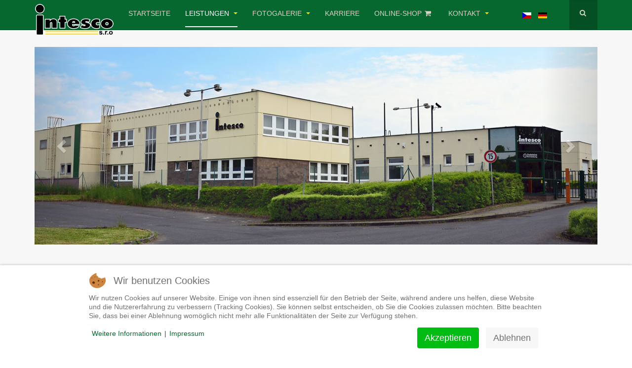

--- FILE ---
content_type: text/html; charset=utf-8
request_url: https://www.intesco.eu/de/leistungen/oberflaechenveredelung.html
body_size: 37069
content:

<!DOCTYPE html>
<html lang="de-de" dir="ltr"
	  class='com_content view-category layout-blog itemid-137 j31 mm-hover '>


<head>
<script type="text/javascript">  (function(){ function blockCookies(disableCookies, disableLocal, disableSession){ if(disableCookies == 1){ if(!document.__defineGetter__){ Object.defineProperty(document, 'cookie',{ get: function(){ return ''; }, set: function(){ return true;} }); }else{ var oldSetter = document.__lookupSetter__('cookie'); if(oldSetter) { Object.defineProperty(document, 'cookie', { get: function(){ return ''; }, set: function(v){ if(v.match(/reDimCookieHint\=/) || v.match(/8d811ba84a7c6f7fae0e0ffa3e56e1bb\=/)) { oldSetter.call(document, v); } return true; } }); } } var cookies = document.cookie.split(';'); for (var i = 0; i < cookies.length; i++) { var cookie = cookies[i]; var pos = cookie.indexOf('='); var name = ''; if(pos > -1){ name = cookie.substr(0, pos); }else{ name = cookie; } if(name.match(/reDimCookieHint/)) { document.cookie = name + '=; expires=Thu, 01 Jan 1970 00:00:00 GMT'; } } } if(disableLocal == 1){ window.localStorage.clear(); window.localStorage.__proto__ = Object.create(window.Storage.prototype); window.localStorage.__proto__.setItem = function(){ return undefined; }; } if(disableSession == 1){ window.sessionStorage.clear(); window.sessionStorage.__proto__ = Object.create(window.Storage.prototype); window.sessionStorage.__proto__.setItem = function(){ return undefined; }; } } blockCookies(1,1,1); }()); </script>


	<base href="https://www.intesco.eu/de/leistungen/oberflaechenveredelung.html" />
	<meta http-equiv="content-type" content="text/html; charset=utf-8" />
	<meta name="keywords" content="Metallverarbeitung, Edelstahlverabeitung" />
	<meta name="description" content="Ihr Partner für Einzelfertigung und Serienfertigung in Stahl, Edelstahl und Aluminium." />
	<meta name="generator" content="Joomla! - Open Source Content Management" />
	<title>Oberflächenveredelung - intesco s.r.o</title>
	<link href="/de/leistungen/oberflaechenveredelung.feed?type=rss" rel="alternate" type="application/rss+xml" title="RSS 2.0" />
	<link href="/de/leistungen/oberflaechenveredelung.feed?type=atom" rel="alternate" type="application/atom+xml" title="Atom 1.0" />
	<link href="https://www.intesco.eu/cz/sluzby/povrchove-zuslechteni-materialu.html" rel="alternate" hreflang="cs-CZ" />
	<link href="https://www.intesco.eu/de/leistungen/oberflaechenveredelung.html" rel="alternate" hreflang="de-DE" />
	<link href="/templates/purity_iii/favicon.ico" rel="shortcut icon" type="image/vnd.microsoft.icon" />
	<link href="https://www.intesco.eu/de/component/search/?Itemid=137&amp;format=opensearch" rel="search" title="Suchen intesco s.r.o" type="application/opensearchdescription+xml" />
	<link href="/t3-assets/css/css-553cb-05011.css" rel="stylesheet" type="text/css" media="all" />
	<link href="/t3-assets/css/css-8e5df-90516.css" rel="stylesheet" type="text/css" media="all" />
	<link href="/plugins/system/cookiehint/css/redimstyle.css?a1d30ad150f76b7d40c06713ff7f2588" rel="stylesheet" type="text/css" />
	<style type="text/css">
#redim-cookiehint-bottom {position: fixed; z-index: 99999; left: 0px; right: 0px; bottom: 0px; top: auto !important;}
	</style>
	<script src="/t3-assets/js/js-879ff-90516.js" type="text/javascript"></script>
	<script type="text/javascript">
jQuery(window).on('load',  function() {
				new JCaption('img.caption');
			});jQuery(function($){ initTooltips(); $("body").on("subform-row-add", initTooltips); function initTooltips (event, container) { container = container || document;$(container).find(".hasTooltip").tooltip({"html": true,"container": "body"});} });jQuery(function($){ initPopovers(); $("body").on("subform-row-add", initPopovers); function initPopovers (event, container) { $(container || document).find(".hasPopover").popover({"html": true,"placement": "top","trigger": "hover focus","container": "body"});} });
	</script>
	<link href="https://www.intesco.eu/de/leistungen/oberflaechenveredelung.html" rel="alternate" hreflang="x-default" />

	
<!-- META FOR IOS & HANDHELD -->
	<meta name="viewport" content="width=device-width, initial-scale=1.0, maximum-scale=1.0, user-scalable=no"/>
	<style type="text/stylesheet">
		@-webkit-viewport   { width: device-width; }
		@-moz-viewport      { width: device-width; }
		@-ms-viewport       { width: device-width; }
		@-o-viewport        { width: device-width; }
		@viewport           { width: device-width; }
	</style>
	<script type="text/javascript">
		//<![CDATA[
		if (navigator.userAgent.match(/IEMobile\/10\.0/)) {
			var msViewportStyle = document.createElement("style");
			msViewportStyle.appendChild(
				document.createTextNode("@-ms-viewport{width:auto!important}")
			);
			document.getElementsByTagName("head")[0].appendChild(msViewportStyle);
		}
		//]]>
	</script>
<meta name="HandheldFriendly" content="true"/>
<meta name="apple-mobile-web-app-capable" content="YES"/>
<!-- //META FOR IOS & HANDHELD -->




<!-- Le HTML5 shim and media query for IE8 support -->
<!--[if lt IE 9]>
<script src="//html5shim.googlecode.com/svn/trunk/html5.js"></script>
<script type="text/javascript" src="/plugins/system/t3/base-bs3/js/respond.min.js"></script>
<![endif]-->

<!-- You can add Google Analytics here or use T3 Injection feature -->

<!--[if lt IE 9]>
<link rel="stylesheet" href="/templates/purity_iii/css/ie8.css" type="text/css" />
<![endif]-->
	
<!-- BEGIN Advanced Google Analytics - http://deconf.com/advanced-google-analytics-joomla/ -->

<script type="text/javascript">
  (function(i,s,o,g,r,a,m){i['GoogleAnalyticsObject']=r;i[r]=i[r]||function(){
  (i[r].q=i[r].q||[]).push(arguments)},i[r].l=1*new Date();a=s.createElement(o),
  m=s.getElementsByTagName(o)[0];a.async=1;a.src=g;m.parentNode.insertBefore(a,m)
  })(window,document,'script','//www.google-analytics.com/analytics.js','ga');
  ga('create', 'UA-77570827-1', 'auto');  
  
ga('require', 'displayfeatures');
ga('set', 'anonymizeIp', true);
ga('send', 'pageview');
</script>
<!-- END Advanced Google Analytics -->


</head>

<body>

<div class="t3-wrapper corporate"> <!-- Need this wrapper for off-canvas menu. Remove if you don't use of-canvas -->

	
<!-- MAIN NAVIGATION -->
<header id="t3-mainnav" class="wrap navbar navbar-default navbar-fixed-top t3-mainnav">

	<!-- OFF-CANVAS -->
		<!-- //OFF-CANVAS -->

	<div class="container">

		<!-- NAVBAR HEADER -->
		<div class="navbar-header">

			<!-- LOGO -->
			<div class="logo logo-image">
				<div class="logo-image logo-control">
					<a href="/" title="Intesco s.r.o">
													<img class="logo-img" src="/images/intesco_logo.png" alt="Intesco s.r.o" />
						
													<img class="logo-img-sm" src="/images/intesco_logo_s.png" alt="Intesco s.r.o" />
												
						<span>Intesco s.r.o</span>
					</a>
				</div>
			</div>
			<!-- //LOGO -->

											<button type="button" class="navbar-toggle" data-toggle="collapse" data-target=".t3-navbar-collapse">
					<i class="fa fa-bars"></i>
				</button>
			
	    	    <!-- HEAD SEARCH -->
	    <div class="head-search">     
	      <form class="form-search" action="/de/leistungen/oberflaechenveredelung.html" method="post">
	<div class="search">
		<label for="mod-search-searchword">Suchen ...</label><i class="fa fa-search"></i><input name="searchword" id="mod-search-searchword" maxlength="200"  class="form-control " type="text" size="0" />	<input type="hidden" name="task" value="search" />
	<input type="hidden" name="option" value="com_search" />
	<input type="hidden" name="Itemid" value="137" />
	</div>
</form>
<div class="mod-languages">

	<ul class="lang-inline" dir="ltr">
						<li>
			<a href="/cz/sluzby/povrchove-zuslechteni-materialu.html">
												<img src="/media/mod_languages/images/cs_cz.gif" alt="Czech" title="Czech" />										</a>
			</li>
											<li class="lang-active">
			<a href="https://www.intesco.eu/de/leistungen/oberflaechenveredelung.html">
												<img src="/media/mod_languages/images/de_de.gif" alt="Deutsch" title="Deutsch" />										</a>
			</li>
				</ul>

</div>

	    </div>
	    <!-- //HEAD SEARCH -->
	    
		</div>
		<!-- //NAVBAR HEADER -->

		<!-- NAVBAR MAIN -->
				<nav class="t3-navbar-collapse navbar-collapse collapse"></nav>
		
		<nav class="t3-navbar navbar-collapse collapse">
			<div  class="t3-megamenu"  data-responsive="true">
<ul itemscope itemtype="http://www.schema.org/SiteNavigationElement" class="nav navbar-nav level0">
<li itemprop='name'  data-id="101" data-level="1">
<a itemprop='url' class=""  href="/de/"   data-target="#">Startseite </a>

</li>
<li itemprop='name' class="active dropdown mega" data-id="114" data-level="1">
<a itemprop='url' class=" dropdown-toggle"  href="/de/leistungen.html"   data-target="#" data-toggle="dropdown">Leistungen <em class="caret"></em></a>

<div class="nav-child dropdown-menu mega-dropdown-menu"  ><div class="mega-dropdown-inner">
<div class="row">
<div class="col-xs-12 mega-col-nav" data-width="12"><div class="mega-inner">
<ul itemscope itemtype="http://www.schema.org/SiteNavigationElement" class="mega-nav level1">
<li itemprop='name'  data-id="134" data-level="2">
<a itemprop='url' class=""  href="/de/leistungen/apparate-und-behaelterbau.html"   data-target="#">Apparate- und Behälterbau </a>

</li>
<li itemprop='name'  data-id="138" data-level="2">
<a itemprop='url' class=""  href="/de/leistungen/baugruppenfertigung.html"   data-target="#">Baugruppenfertigung </a>

</li>
<li itemprop='name' class="dropdown-submenu mega" data-id="136" data-level="2">
<a itemprop='url' class=""  href="/de/leistungen/bauschlosserei.html"   data-target="#">Bauschlosserei </a>

<div class="nav-child dropdown-menu mega-dropdown-menu"  ><div class="mega-dropdown-inner">
<div class="row">
<div class="col-xs-12 mega-col-nav" data-width="12"><div class="mega-inner">
<ul itemscope itemtype="http://www.schema.org/SiteNavigationElement" class="mega-nav level2">
<li itemprop='name'  data-id="249" data-level="3">
<a itemprop='url' class=""  href="/de/leistungen/bauschlosserei/balkongelaender.html"   data-target="#">Balkongeländer </a>

</li>
<li itemprop='name'  data-id="252" data-level="3">
<a itemprop='url' class=""  href="/de/leistungen/bauschlosserei/franzoesische-balkone.html"   data-target="#">Französische Balkone </a>

</li>
<li itemprop='name'  data-id="251" data-level="3">
<a itemprop='url' class=""  href="/de/leistungen/bauschlosserei/dropdown-toggle.html"   data-target="#">Treppengeländer </a>

</li>
</ul>
</div></div>
</div>
</div></div>
</li>
<li itemprop='name'  data-id="246" data-level="2">
<a itemprop='url' class=""  href="/de/leistungen/blechbearbeitung.html"   data-target="#">Blechbearbeitung </a>

</li>
<li itemprop='name'  data-id="133" data-level="2">
<a itemprop='url' class=""  href="/de/leistungen/cnc-bearbeitung.html"   data-target="#">CNC Bearbeitung </a>

</li>
<li itemprop='name'  data-id="265" data-level="2">
<a itemprop='url' class=""  href="/de/leistungen/dornbiegearbeiten.html"   data-target="#">Dornbiegearbeiten </a>

</li>
<li itemprop='name'  data-id="127" data-level="2">
<a itemprop='url' class=""  href="/de/leistungen/edelstahlverarbeitung.html"   data-target="#">Edelstahlverarbeitung </a>

</li>
<li itemprop='name'  data-id="245" data-level="2">
<a itemprop='url' class=""  href="/de/leistungen/fertigprodukte.html"   data-target="#">Fertigprodukte </a>

</li>
<li itemprop='name'  data-id="266" data-level="2">
<a itemprop='url' class=""  href="/de/leistungen/komplexe-schweisskonstruktionen.html"   data-target="#">Komplexe Schweißkonstruktionen </a>

</li>
<li itemprop='name'  data-id="139" data-level="2">
<a itemprop='url' class=""  href="/de/leistungen/logistik.html"   data-target="#">Logistik </a>

</li>
<li itemprop='name' class="current active" data-id="137" data-level="2">
<a itemprop='url' class=""  href="/de/leistungen/oberflaechenveredelung.html"   data-target="#">Oberflächenveredelung </a>

</li>
<li itemprop='name'  data-id="263" data-level="2">
<a itemprop='url' class=""  href="/de/leistungen/prototypenbau.html"   data-target="#">Prototypenbau </a>

</li>
<li itemprop='name'  data-id="123" data-level="2">
<a itemprop='url' class=""  href="/de/leistungen/serienfertigung.html"   data-target="#">Serienfertigung </a>

</li>
</ul>
</div></div>
</div>
</div></div>
</li>
<li itemprop='name' class="dropdown mega" data-id="161" data-level="1">
<a itemprop='url' class=" dropdown-toggle"  href="/de/fotogalerie.html"   data-target="#" data-toggle="dropdown">Fotogalerie <em class="caret"></em></a>

<div class="nav-child dropdown-menu mega-dropdown-menu"  style="width: 600px"  data-width="600"><div class="mega-dropdown-inner">
<div class="row">
<div class="col-xs-4 mega-col-nav" data-width="4"><div class="mega-inner">
<ul itemscope itemtype="http://www.schema.org/SiteNavigationElement" class="mega-nav level1">
<li itemprop='name'  data-id="190" data-level="2">
<a itemprop='url' class=""  href="/de/fotogalerie/balkongelaender.html"   data-target="#">Balkongeländer </a>

</li>
<li itemprop='name'  data-id="191" data-level="2">
<a itemprop='url' class=""  href="/de/fotogalerie/fensterbank-absturzsicherung.html"   data-target="#">Fensterbank Absturzsicherung </a>

</li>
<li itemprop='name'  data-id="192" data-level="2">
<a itemprop='url' class=""  href="/de/fotogalerie/designertisch-edelstahl.html"   data-target="#">Designertisch Edelstahl </a>

</li>
<li itemprop='name'  data-id="193" data-level="2">
<a itemprop='url' class=""  href="/de/fotogalerie/edelstahltuere.html"   data-target="#">Edelstahltüre </a>

</li>
<li itemprop='name'  data-id="194" data-level="2">
<a itemprop='url' class=""  href="/de/fotogalerie/fenstergitter.html"   data-target="#">Fenstergitter </a>

</li>
<li itemprop='name'  data-id="195" data-level="2">
<a itemprop='url' class=""  href="/de/fotogalerie/designer-garderoben-edelstahl.html"   data-target="#">Designer Garderoben Edelstahl </a>

</li>
<li itemprop='name'  data-id="197" data-level="2">
<a itemprop='url' class=""  href="/de/fotogalerie/gartenduschen-edelstahl.html"   data-target="#">Gartenduschen Edelstahl </a>

</li>
<li itemprop='name'  data-id="198" data-level="2">
<a itemprop='url' class=""  href="/de/fotogalerie/geraeteschuppen-metall.html"   data-target="#">Geräteschuppen Metall </a>

</li>
<li itemprop='name'  data-id="199" data-level="2">
<a itemprop='url' class=""  href="/de/fotogalerie/industriekomponenten-v4a.html"   data-target="#">Industriekomponenten V4A </a>

</li>
</ul>
</div></div>
<div class="col-xs-4 mega-col-nav" data-width="4"><div class="mega-inner">
<ul itemscope itemtype="http://www.schema.org/SiteNavigationElement" class="mega-nav level1">
<li itemprop='name'  data-id="200" data-level="2">
<a itemprop='url' class=""  href="/de/fotogalerie/laserschneiden.html"   data-target="#">Laserschneiden </a>

</li>
<li itemprop='name'  data-id="201" data-level="2">
<a itemprop='url' class=""  href="/de/fotogalerie/franzoesische-balkongelaender.html"   data-target="#">Französische Balkongeländer </a>

</li>
<li itemprop='name'  data-id="202" data-level="2">
<a itemprop='url' class=""  href="/de/fotogalerie/muelltonnenbox.html"   data-target="#">Mülltonnenbox </a>

</li>
<li itemprop='name'  data-id="203" data-level="2">
<a itemprop='url' class=""  href="/de/fotogalerie/pflanzkuebel-edelstahl.html"   data-target="#">Pflanzkübel Edelstahl </a>

</li>
<li itemprop='name'  data-id="204" data-level="2">
<a itemprop='url' class=""  href="/de/fotogalerie/schweissnaehte.html"   data-target="#">Schweißnähte </a>

</li>
<li itemprop='name'  data-id="205" data-level="2">
<a itemprop='url' class=""  href="/de/fotogalerie/sichtschutz-garten-terasse.html"   data-target="#">Sichtschutz Garten Terasse </a>

</li>
<li itemprop='name'  data-id="206" data-level="2">
<a itemprop='url' class=""  href="/de/fotogalerie/sonderanfertigungen.html"   data-target="#">Sonderanfertigungen </a>

</li>
<li itemprop='name'  data-id="207" data-level="2">
<a itemprop='url' class=""  href="/de/fotogalerie/tische-granit.html"   data-target="#">Tische Granit </a>

</li>
<li itemprop='name'  data-id="208" data-level="2">
<a itemprop='url' class=""  href="/de/fotogalerie/treppen.html"   data-target="#">Treppen </a>

</li>
</ul>
</div></div>
<div class="col-xs-4 mega-col-nav" data-width="4"><div class="mega-inner">
<ul itemscope itemtype="http://www.schema.org/SiteNavigationElement" class="mega-nav level1">
<li itemprop='name'  data-id="209" data-level="2">
<a itemprop='url' class=""  href="/de/fotogalerie/treppengelaender.html"   data-target="#">Treppengeländer </a>

</li>
<li itemprop='name'  data-id="210" data-level="2">
<a itemprop='url' class=""  href="/de/fotogalerie/vordaecher.html"   data-target="#">Vordächer </a>

</li>
<li itemprop='name'  data-id="211" data-level="2">
<a itemprop='url' class=""  href="/de/fotogalerie/zaeune-metall.html"   data-target="#">Zäune Metall </a>

</li>
<li itemprop='name'  data-id="212" data-level="2">
<a itemprop='url' class=""  href="/de/fotogalerie/carports-stahl.html"   data-target="#">Carports Stahl </a>

</li>
<li itemprop='name'  data-id="213" data-level="2">
<a itemprop='url' class=""  href="/de/fotogalerie/terassenueberdachungen.html"   data-target="#">Terassenüberdachungen </a>

</li>
<li itemprop='name'  data-id="214" data-level="2">
<a itemprop='url' class=""  href="/de/fotogalerie/gelaender-kellerabgang.html"   data-target="#">Geländer Kellerabgang </a>

</li>
<li itemprop='name'  data-id="187" data-level="2">
<a itemprop='url' class=""  href="/de/fotogalerie/absturzsicherungen.html"   data-target="#">Absturzsicherungen </a>

</li>
<li itemprop='name'  data-id="188" data-level="2">
<a itemprop='url' class=""  href="/de/fotogalerie/anbaubalkone.html"   data-target="#">Anbaubalkone </a>

</li>
<li itemprop='name'  data-id="189" data-level="2">
<a itemprop='url' class=""  href="/de/fotogalerie/aufsteller-werbedisplays.html"   data-target="#">Aufsteller - Werbedisplays </a>

</li>
</ul>
</div></div>
</div>
</div></div>
</li>
<li itemprop='name'  data-id="405" data-level="1">
<a itemprop='url' class=""  href="/de/karriere.html"   data-target="#">Karriere </a>

</li>
<li itemprop='name'  data-id="473" data-level="1">
<a itemprop='url' class=""  href="https://www.domet.de" target="_blank"   data-target="#">Online-Shop<i style="padding-left: 0.4em;" class="fa fa-shopping-cart" aria-hidden="true"></i></a>

</li>
<li itemprop='name' class="dropdown mega" data-id="107" data-level="1">
<a itemprop='url' class=" dropdown-toggle"  href="/de/kontakt.html"   data-target="#" data-toggle="dropdown">Kontakt <em class="caret"></em></a>

<div class="nav-child dropdown-menu mega-dropdown-menu"  ><div class="mega-dropdown-inner">
<div class="row">
<div class="col-xs-12 mega-col-nav" data-width="12"><div class="mega-inner">
<ul itemscope itemtype="http://www.schema.org/SiteNavigationElement" class="mega-nav level1">
<li itemprop='name'  data-id="140" data-level="2">
<a itemprop='url' class=""  href="/de/kontakt/ivonne-berlot.html"   data-target="#">Ivonne Berlot </a>

</li>
<li itemprop='name'  data-id="367" data-level="2">
<a itemprop='url' class=""  href="/de/kontakt/jana-cechova.html"   data-target="#">Jana Čechová </a>

</li>
<li itemprop='name'  data-id="368" data-level="2">
<a itemprop='url' class=""  href="/de/kontakt/jiri-dojcar.html"   data-target="#">Jiři Dojčár </a>

</li>
<li itemprop='name'  data-id="141" data-level="2">
<a itemprop='url' class=""  href="/de/kontakt/gerhard-dolp.html"   data-target="#">Gerhard Dolp </a>

</li>
<li itemprop='name'  data-id="121" data-level="2">
<a itemprop='url' class=""  href="/de/kontakt/michael-dolp.html"   data-target="#">Michael Dolp </a>

</li>
<li itemprop='name'  data-id="369" data-level="2">
<a itemprop='url' class=""  href="/de/kontakt/jiri-havrusevic.html"   data-target="#">Jiři Havrusevič </a>

</li>
<li itemprop='name'  data-id="366" data-level="2">
<a itemprop='url' class=""  href="/de/kontakt/jan-konopik.html"   data-target="#">Jan Konopik </a>

</li>
</ul>
</div></div>
</div>
</div></div>
</li>
</ul>
</div>

		</nav>
    <!-- //NAVBAR MAIN -->

	</div>
</header>
<!-- //MAIN NAVIGATION -->






  
<!-- SLIDESHOW -->
<div class="slideshow hidden-xs ">
	

<div class="custom"  >
	<div class="container">
<div id="carousel-example-generic" class="carousel slide" data-ride="carousel"><!-- Indicators --> <!-- Wrapper for slides -->
<div class="carousel-inner">
<div class="item active"><a href="/de/leistungen/komplexe-schweisskonstruktionen.html"><img src="/images/slideshow/home/sl-7.jpg" alt="" /></a></div>
<div class="item"><a href="/de/leistungen/komplexe-schweisskonstruktionen.html"><img src="/images/slideshow/home/sl-5.jpg" alt="" /></a>
<div class="carousel-caption">
<h2>Komplexe Schweißkonstruktionen</h2>
<p>in Stahl, Edelstahl und Aluminium inklusive Endbearbeitung.</p>
</div>
</div>
<div class="item"><a href="/de/leistungen/cnc-bearbeitung.html"><img src="/images/slideshow/home/sl-1.jpg" alt="" /></a>
<div class="carousel-caption">
<h2>CNC Bearbeitung</h2>
<p>Fertigung von kleinen und mittleren Serien.</p>
</div>
</div>
<div class="item"><a href="/de/leistungen/baugruppenfertigung.html"><img src="/images/slideshow/home/sl-6.jpg" alt="" /></a>
<div class="carousel-caption">
<h2>Baugruppenfertigung</h2>
<p>inklusive Endbearbeitung, Montage und Oberflächenveredelung.</p>
</div>
</div>
<div class="item"><a href="/de/leistungen/serienfertigung.html"><img src="/images/slideshow/home/sl-2.jpg" alt="" /></a>
<div class="carousel-caption">
<h2>Serienfertigung</h2>
<p>Fertigung von kleinen und mittleren Serien.</p>
</div>
</div>
<div class="item"><a href="/de/leistungen/bauschlosserei.html"><img src="/images/slideshow/home/sl-4.jpg" alt="" /></a>
<div class="carousel-caption">
<h2>Bauschlosserei</h2>
<p>Schlosserarbeiten in Stahl, Edelstahl und Aluminium.</p>
</div>
</div>
</div>
<!-- Controls --> <a href="#carousel-example-generic" class="left carousel-control" data-slide="prev"> <span class="glyphicon glyphicon-chevron-left"></span> </a> <a href="#carousel-example-generic" class="right carousel-control" data-slide="next"> <span class="glyphicon glyphicon-chevron-right"></span> </a></div>
</div></div>

</div>
<!-- //SLIDESHOW -->


  


	
<div id="t3-mainbody" class="container t3-mainbody">
	<div class="row">

		<!-- MAIN CONTENT -->
		<div id="t3-content" class="t3-content col-xs-12 col-sm-8  col-md-9">
						<div class="blog" itemscope itemtype="https://schema.org/Blog">
		<div class="page-header clearfix">
		<h1 class="page-title"> Oberflächenveredelung </h1>
	</div>
		
		
		
		<div class="category-desc clearfix">
									<p>Verzinkungen, Pulverbeschichtungen, Lackierungen, mechanische Oberflächenbearbeitung und Verchromungen.</p>					</div>
	
				
		
	
		
		
		
	</div>
		</div>
		<!-- //MAIN CONTENT -->

		<!-- SIDEBAR RIGHT -->
		<div class="t3-sidebar t3-sidebar-right col-xs-12 col-sm-4  col-md-3 ">
			<div class="t3-module module " id="Mod116"><div class="module-inner"><h3 class="module-title "><span>Leistungen</span></h3><div class="module-ct"><ul class="nav nav-pills nav-stacked menu">
<li class="item-134"><a href="/de/leistungen/apparate-und-behaelterbau.html" class="">Apparate- und Behälterbau</a></li><li class="item-138"><a href="/de/leistungen/baugruppenfertigung.html" class="">Baugruppenfertigung</a></li><li class="item-136 dropdown-submenu parent"><a href="/de/leistungen/bauschlosserei.html" class="">Bauschlosserei</a><ul class="dropdown-menu"><li class="item-249"><a href="/de/leistungen/bauschlosserei/balkongelaender.html" class="">Balkongeländer</a></li><li class="item-252"><a href="/de/leistungen/bauschlosserei/franzoesische-balkone.html" class="">Französische Balkone</a></li><li class="item-251"><a href="/de/leistungen/bauschlosserei/dropdown-toggle.html" class="">Treppengeländer</a></li></ul></li><li class="item-246"><a href="/de/leistungen/blechbearbeitung.html" class="">Blechbearbeitung</a></li><li class="item-133"><a href="/de/leistungen/cnc-bearbeitung.html" class="">CNC Bearbeitung</a></li><li class="item-265"><a href="/de/leistungen/dornbiegearbeiten.html" class="">Dornbiegearbeiten</a></li><li class="item-127"><a href="/de/leistungen/edelstahlverarbeitung.html" class="">Edelstahlverarbeitung</a></li><li class="item-245"><a href="/de/leistungen/fertigprodukte.html" class="">Fertigprodukte</a></li><li class="item-266"><a href="/de/leistungen/komplexe-schweisskonstruktionen.html" class="">Komplexe Schweißkonstruktionen</a></li><li class="item-139"><a href="/de/leistungen/logistik.html" class="">Logistik</a></li><li class="item-137 current active"><a href="/de/leistungen/oberflaechenveredelung.html" class="">Oberflächenveredelung</a></li><li class="item-263"><a href="/de/leistungen/prototypenbau.html" class="">Prototypenbau</a></li><li class="item-123"><a href="/de/leistungen/serienfertigung.html" class="">Serienfertigung</a></li></ul>
</div></div></div>
		</div>
		<!-- //SIDEBAR RIGHT -->

	</div>
</div> 



  
	<!-- SPOTLIGHT 2 -->
	<div class="wrap t3-sl t3-sl-2">
    <div class="container">
  			<!-- SPOTLIGHT -->
	<div class="t3-spotlight t3-spotlight-2  row">
					<div class=" col-lg-12 col-md-12 col-sm-12 col-xs-12">
								<div class="t3-module module " id="Mod103"><div class="module-inner"><div class="module-ct">

<div class="custom"  >
	<p><a href="/de/leistungen.html" class="btn btn-default" style="margin-bottom: 20px;">Zurück</a></p></div>
</div></div></div><div class="t3-module module " id="Mod132"><div class="module-inner"><h3 class="module-title "><span>PRODUCT OVERVIEW IN:</span></h3><div class="module-ct">

<div class="custom"  >
	<p><a href="/de.html" target="_blank"><img src="/images/flags/de.jpg" alt="de" style="margin: 5px;" /></a><a href="/cz.html" target="_blank"><img src="/images/flags/cz.jpg" alt="cz" style="margin: 5px;" /></a><a href="/en.html" target="_blank"><img src="/images/flags/en.jpg" alt="en" style="margin: 5px;" /></a><a href="/es.html" target="_blank"><img src="/images/flags/es.jpg" alt="es" style="margin: 5px;" /></a><a href="/pl.html" target="_blank"><img src="/images/flags/pl.jpg" alt="pl" style="margin: 5px;" /></a><a href="/fr.html" target="_blank"><img src="/images/flags/fr.jpg" alt="fr" style="margin: 5px;" /></a><a href="/it.html" target="_blank"><img src="/images/flags/it.jpg" alt="it" style="margin: 5px;" /></a><a href="/ar.html" target="_blank"><img src="/images/flags/ar.jpg" alt="ar" style="margin: 5px;" /></a><a href="/kr.html" target="_blank"><img src="/images/flags/kr.jpg" alt="kr" style="margin: 5px;" /></a><a href="/jp.html" target="_blank"><img src="/images/flags/jp.jpg" alt="jp" style="margin: 5px;" /></a><a href="/cn.html" target="_blank"><img src="/images/flags/cn.jpg" alt="cn" style="margin: 5px;" /></a><a href="/pt.html" target="_blank"><img src="/images/flags/pt.jpg" alt="pt" style="margin: 5px;" /></a><a href="/ru.html" target="_blank"><img src="/images/flags/ru.jpg" alt="ru" style="margin: 5px;" /></a><a href="/tr.html" target="_blank"><img src="/images/flags/tr.jpg" alt="tr" style="margin: 5px;" /></a><a href="/hu.html" target="_blank"><img src="/images/flags/hu.jpg" alt="hu" style="margin: 5px;" /></a><a href="/fa.html" target="_blank"><img src="/images/flags/fa.jpg" alt="fa" style="margin: 5px;" /></a></p>
<p>&nbsp;</p></div>
</div></div></div>
							</div>
			</div>
<!-- SPOTLIGHT -->
    </div>
	</div>
	<!-- //SPOTLIGHT 2 -->


  


	
<!-- BACK TOP TOP BUTTON -->
<div id="back-to-top" data-spy="affix" data-offset-top="300" class="back-to-top hidden-xs hidden-sm affix-top">
  <button class="btn btn-primary" title="Back to Top"><i class="fa fa-caret-up"></i></button>
</div>
<script type="text/javascript">
(function($) {
	// Back to top
	$('#back-to-top').on('click', function(){
		$("html, body").animate({scrollTop: 0}, 500);
		return false;
	});
    $(window).load(function(){
        // hide button to top if the document height not greater than window height*2;using window load for more accurate calculate.    
        if ((parseInt($(window).height())*2)>(parseInt($(document).height()))) {
            $('#back-to-top').hide();
        } 
    });
})(jQuery);
</script>
<!-- BACK TO TOP BUTTON -->

<!-- FOOTER -->
<footer id="t3-footer" class="wrap t3-footer">

			<!-- FOOTER SPOTLIGHT -->
		<div class="container">
				<!-- SPOTLIGHT -->
	<div class="t3-spotlight t3-footer-sl  row">
					<div class=" col-lg-3 col-md-3 col-sm-3 col-xs-6">
								<div class="t3-module module_menu_footer " id="Mod1"><div class="module-inner"><div class="module-ct"><ul class="nav nav-pills nav-stacked menu">
<li class="item-131"><a href="/de/datenschutz.html" class="">Datenschutz</a></li><li class="item-102"><a href="/de/impressum.html" class="">Impressum</a></li><li class="item-108"><a href="/de/kontakt.html" class="">Kontakt </a></li><li class="item-269"><a href="/de/anfahrt.html" class="">Anfahrt</a></li></ul>
</div></div></div>
							</div>
					<div class=" col-lg-3 col-md-3 col-sm-3 col-xs-6">
								<div class="t3-module module " id="Mod97"><div class="module-inner"><div class="module-ct"><ul class="nav nav-pills nav-stacked menu">
<li class="item-120"><a href="/form/Bestellformular-Intesco.pdf" class="">Bestellformular </a></li><li class="item-363"><a href="/de/cad-datenaustausch.html" class="">CAD-Datenaustausch<i style="padding-left: 0.4em;" class="fa fa-exchange" aria-hidden="true"></i></a></li></ul>
</div></div></div>
							</div>
					<div class=" col-lg-3 col-md-3 col-sm-3 col-xs-6">
								<div class="t3-module module " id="Mod104"><div class="module-inner"><div class="module-ct"><ul class="nav nav-pills nav-stacked menu">
<li class="item-243"><a href="/de/sitemap.html" class="">Sitemap</a></li><li class="item-130"><a href="/de/login.html" class="">Login</a></li></ul>
</div></div></div>
							</div>
					<div class=" col-lg-3 col-md-3 col-sm-3 col-xs-6">
								<div class="t3-module module " id="Mod94"><div class="module-inner"><div class="module-ct">

<div class="custom"  >
	<h4>Intesco s.r.o.</h4>
<p>Masarykova 545<br />344 01 Domažlice</p>
<p>Telefon: +420 379 430 120<br />Fax: +420 379 724 643</p>
<p>E-Mail: <a href="mailto:info@intesco.cz">info@intesco.cz</a></p></div>
</div></div></div>
							</div>
			</div>
<!-- SPOTLIGHT -->
		</div>
		<!-- //FOOTER SPOTLIGHT -->
		    
</footer>
<!-- //FOOTER -->

</div>



<script type="text/javascript">   function cookiehintsubmitnoc(obj) {     if (confirm("Eine Ablehnung wird die Funktionen der Website beeinträchtigen. Möchten Sie wirklich ablehnen?")) {       document.cookie = 'reDimCookieHint=-1; expires=0; path=/';       cookiehintfadeOut(document.getElementById('redim-cookiehint-bottom'));       return true;     } else {       return false;     }   } </script> <div id="redim-cookiehint-bottom">   <div id="redim-cookiehint">     <div class="cookiehead">       <span class="headline">Wir benutzen Cookies</span>     </div>     <div class="cookiecontent">   <p>Wir nutzen Cookies auf unserer Website. Einige von ihnen sind essenziell für den Betrieb der Seite, während andere uns helfen, diese Website und die Nutzererfahrung zu verbessern (Tracking Cookies). Sie können selbst entscheiden, ob Sie die Cookies zulassen möchten. Bitte beachten Sie, dass bei einer Ablehnung womöglich nicht mehr alle Funktionalitäten der Seite zur Verfügung stehen.</p>    </div>     <div class="cookiebuttons">       <a id="cookiehintsubmit" onclick="return cookiehintsubmit(this);" href="https://www.intesco.eu/de/leistungen/oberflaechenveredelung.html?rCH=2"         class="btn">Akzeptieren</a>           <a id="cookiehintsubmitno" onclick="return cookiehintsubmitnoc(this);" href="https://www.intesco.eu/de/leistungen/oberflaechenveredelung.html?rCH=-2"           class="btn">Ablehnen</a>          <div class="text-center" id="cookiehintinfo">              <a target="_self" href="/de/datenschutz.html">Weitere Informationen</a>                  |                  <a target="_self" href="/de/impressum.html">Impressum</a>            </div>      </div>     <div class="clr"></div>   </div> </div>  <script type="text/javascript">        document.addEventListener("DOMContentLoaded", function(event) {         if (!navigator.cookieEnabled){           document.getElementById('redim-cookiehint-bottom').remove();         }       });        function cookiehintfadeOut(el) {         el.style.opacity = 1;         (function fade() {           if ((el.style.opacity -= .1) < 0) {             el.style.display = "none";           } else {             requestAnimationFrame(fade);           }         })();       }         function cookiehintsubmit(obj) {         document.cookie = 'reDimCookieHint=1; expires=Mon, 04 Jan 2027 23:59:59 GMT;57; path=/';         cookiehintfadeOut(document.getElementById('redim-cookiehint-bottom'));         return true;       }        function cookiehintsubmitno(obj) {         document.cookie = 'reDimCookieHint=-1; expires=0; path=/';         cookiehintfadeOut(document.getElementById('redim-cookiehint-bottom'));         return true;       }  </script>  
<script>function toggleContainer(name)
		{
			var e = document.getElementById(name);// MooTools might not be available ;)
			e.style.display = e.style.display === 'none' ? 'block' : 'none';
		}</script><div id="system-debug" class="profiler"><h2>Joomla!-Debug-Konsole</h2><div class="dbg-header" onclick="toggleContainer('dbg_container_session');"><a href="javascript:void(0);"><h3>Sitzung</h3></a></div><div  style="display: none;" class="dbg-container" id="dbg_container_session"><pre>{
    &quot;__default&quot;: {
        &quot;session&quot;: {
            &quot;counter&quot;: 1,
            &quot;timer&quot;: {
                &quot;start&quot;: 1767493852,
                &quot;last&quot;: 1767493852,
                &quot;now&quot;: 1767493852
            },
            &quot;client&quot;: {
                &quot;forwarded&quot;: &quot;18.219.84.6&quot;
            }
        },
        &quot;registry&quot;: {},
        &quot;user&quot;: {
            &quot;id&quot;: 0,
            &quot;name&quot;: <span class='blue'>null</span>,
            &quot;username&quot;: <span class='blue'>null</span>,
            &quot;email&quot;: <span class='blue'>null</span>,
            &quot;password&quot;: <span class='blue'>null</span>,
            &quot;password_clear&quot;: &quot;&quot;,
            &quot;block&quot;: <span class='blue'>null</span>,
            &quot;sendEmail&quot;: 0,
            &quot;registerDate&quot;: <span class='blue'>null</span>,
            &quot;lastvisitDate&quot;: <span class='blue'>null</span>,
            &quot;activation&quot;: <span class='blue'>null</span>,
            &quot;params&quot;: <span class='blue'>null</span>,
            &quot;groups&quot;: [],
            &quot;guest&quot;: 1,
            &quot;lastResetTime&quot;: <span class='blue'>null</span>,
            &quot;resetCount&quot;: <span class='blue'>null</span>,
            &quot;requireReset&quot;: <span class='blue'>null</span>,
            &quot;aid&quot;: 0
        },
        &quot;plg_system_languagefilter&quot;: {
            &quot;language&quot;: &quot;de-DE&quot;
        }
    }
}</pre>
</div><div class="dbg-header" onclick="toggleContainer('dbg_container_profile_information');"><a href="javascript:void(0);"><h3>Profil zum Laufzeitverhalten</h3></a></div><div  style="display: none;" class="dbg-container" id="dbg_container_profile_information"><h4>Zeit</h4><div class="progress dbg-bars dbg-bars-profile"><a class="bar dbg-bar bar dbg-bar progress-bar bar-warning progress-bar-warning" title="afterLoad 3.14 ms" style="width: 3.6131%;" href="#dbg-profile-1"></a><a class="bar dbg-bar bar dbg-bar progress-bar bar-danger progress-bar-danger" title="afterInitialise 25.16 ms" style="width: 28.9827%;" href="#dbg-profile-2"></a><a class="bar dbg-bar bar dbg-bar progress-bar bar-danger progress-bar-danger" title="afterRoute 3.75 ms" style="width: 4.3168%;" href="#dbg-profile-3"></a><a class="bar dbg-bar bar dbg-bar progress-bar bar-danger progress-bar-danger" title="beforeRenderComponent com_content 4.18 ms" style="width: 4.8167%;" href="#dbg-profile-4"></a><a class="bar dbg-bar bar dbg-bar progress-bar bar-warning progress-bar-warning" title="Before Access::preloadComponents (all components) 2.39 ms" style="width: 2.7569%;" href="#dbg-profile-5"></a><a class="bar dbg-bar bar dbg-bar progress-bar bar-success progress-bar-success" title="After Access::preloadComponents (all components) 1.4 ms" style="width: 1.6107%;" href="#dbg-profile-6"></a><a class="bar dbg-bar bar dbg-bar progress-bar bar-success progress-bar-success" title="Before Access::preloadPermissions (com_content) 0.05 ms" style="width: 0.0588%;" href="#dbg-profile-7"></a><a class="bar dbg-bar bar dbg-bar progress-bar bar-success progress-bar-success" title="After Access::preloadPermissions (com_content) 1.17 ms" style="width: 1.3478%;" href="#dbg-profile-8"></a><a class="bar dbg-bar bar dbg-bar progress-bar bar-success progress-bar-success" title="Before Access::getAssetRules (id:104 name:com_content.category.19) 0.04 ms" style="width: 0.0472%;" href="#dbg-profile-9"></a><a class="bar dbg-bar bar dbg-bar progress-bar bar-success progress-bar-success" title="After Access::getAssetRules (id:104 name:com_content.category.19) 0.32 ms" style="width: 0.3744%;" href="#dbg-profile-10"></a><a class="bar dbg-bar bar dbg-bar progress-bar bar-warning progress-bar-warning" title="Before Access::getAssetRules (id:8 name:com_content) 2.91 ms" style="width: 3.3502%;" href="#dbg-profile-11"></a><a class="bar dbg-bar bar dbg-bar progress-bar bar-success progress-bar-success" title="After Access::getAssetRules (id:8 name:com_content) 0.09 ms" style="width: 0.1003%;" href="#dbg-profile-12"></a><a class="bar dbg-bar bar dbg-bar progress-bar bar-danger progress-bar-danger" title="afterRenderComponent com_content 11.95 ms" style="width: 13.7709%;" href="#dbg-profile-13"></a><a class="bar dbg-bar bar dbg-bar progress-bar bar-warning progress-bar-warning" title="afterDispatch 3.54 ms" style="width: 4.0806%;" href="#dbg-profile-14"></a><a class="bar dbg-bar bar dbg-bar progress-bar bar-warning progress-bar-warning" title="beforeRenderModule mod_custom (Kontakt Footer 4) 2.62 ms" style="width: 3.022%;" href="#dbg-profile-15"></a><a class="bar dbg-bar bar dbg-bar progress-bar bar-success progress-bar-success" title="afterRenderModule mod_custom (Kontakt Footer 4) 0.31 ms" style="width: 0.3593%;" href="#dbg-profile-16"></a><a class="bar dbg-bar bar dbg-bar progress-bar bar-success progress-bar-success" title="beforeRenderModule mod_menu (Menü - Footer 3) 0.04 ms" style="width: 0.0508%;" href="#dbg-profile-17"></a><a class="bar dbg-bar bar dbg-bar progress-bar bar-success progress-bar-success" title="afterRenderModule mod_menu (Menü - Footer 3) 0.72 ms" style="width: 0.8238%;" href="#dbg-profile-18"></a><a class="bar dbg-bar bar dbg-bar progress-bar bar-success progress-bar-success" title="beforeRenderModule mod_menu (Menü - Footer 2) 0.04 ms" style="width: 0.0459%;" href="#dbg-profile-19"></a><a class="bar dbg-bar bar dbg-bar progress-bar bar-success progress-bar-success" title="afterRenderModule mod_menu (Menü - Footer 2) 0.3 ms" style="width: 0.3491%;" href="#dbg-profile-20"></a><a class="bar dbg-bar bar dbg-bar progress-bar bar-success progress-bar-success" title="beforeRenderModule mod_menu (Menü - Footer 1) 0.04 ms" style="width: 0.0486%;" href="#dbg-profile-21"></a><a class="bar dbg-bar bar dbg-bar progress-bar bar-success progress-bar-success" title="afterRenderModule mod_menu (Menü - Footer 1) 0.55 ms" style="width: 0.637%;" href="#dbg-profile-22"></a><a class="bar dbg-bar bar dbg-bar progress-bar bar-success progress-bar-success" title="beforeRenderModule mod_custom (Zurück - Leistungen) 0.03 ms" style="width: 0.0393%;" href="#dbg-profile-23"></a><a class="bar dbg-bar bar dbg-bar progress-bar bar-success progress-bar-success" title="afterRenderModule mod_custom (Zurück - Leistungen) 0.06 ms" style="width: 0.0667%;" href="#dbg-profile-24"></a><a class="bar dbg-bar bar dbg-bar progress-bar bar-success progress-bar-success" title="beforeRenderModule mod_custom (PRODUCT OVERVIEW IN:) 0.01 ms" style="width: 0.0137%;" href="#dbg-profile-25"></a><a class="bar dbg-bar bar dbg-bar progress-bar bar-success progress-bar-success" title="afterRenderModule mod_custom (PRODUCT OVERVIEW IN:) 0.05 ms" style="width: 0.0519%;" href="#dbg-profile-26"></a><a class="bar dbg-bar bar dbg-bar progress-bar bar-success progress-bar-success" title="beforeRenderModule mod_menu (Leistungen) 0.03 ms" style="width: 0.031%;" href="#dbg-profile-27"></a><a class="bar dbg-bar bar dbg-bar progress-bar bar-success progress-bar-success" title="afterRenderModule mod_menu (Leistungen) 1.46 ms" style="width: 1.6763%;" href="#dbg-profile-28"></a><a class="bar dbg-bar bar dbg-bar progress-bar bar-success progress-bar-success" title="beforeRenderModule mod_custom (Slideshow - home) 0.04 ms" style="width: 0.0448%;" href="#dbg-profile-29"></a><a class="bar dbg-bar bar dbg-bar progress-bar bar-success progress-bar-success" title="afterRenderModule mod_custom (Slideshow - home) 0.05 ms" style="width: 0.0602%;" href="#dbg-profile-30"></a><a class="bar dbg-bar bar dbg-bar progress-bar bar-success progress-bar-success" title="beforeRenderModule mod_search (Suchen) 0.03 ms" style="width: 0.0321%;" href="#dbg-profile-31"></a><a class="bar dbg-bar bar dbg-bar progress-bar bar-success progress-bar-success" title="afterRenderModule mod_search (Suchen) 0.41 ms" style="width: 0.4724%;" href="#dbg-profile-32"></a><a class="bar dbg-bar bar dbg-bar progress-bar bar-success progress-bar-success" title="beforeRenderModule mod_languages (Sprache) 0.02 ms" style="width: 0.0231%;" href="#dbg-profile-33"></a><a class="bar dbg-bar bar dbg-bar progress-bar bar-success progress-bar-success" title="afterRenderModule mod_languages (Sprache) 1.09 ms" style="width: 1.258%;" href="#dbg-profile-34"></a><a class="bar dbg-bar bar dbg-bar progress-bar bar-danger progress-bar-danger" title="afterRender 18.81 ms" style="width: 21.667%;" href="#dbg-profile-35"></a></div><h4>Speicher</h4><div class="progress dbg-bars dbg-bars-profile"><a class="bar dbg-bar bar dbg-bar progress-bar bar-danger progress-bar-danger" title="afterLoad 0.416  MB" style="width: 10.1107%;" href="#dbg-profile-1"></a><a class="bar dbg-bar bar dbg-bar progress-bar bar-danger progress-bar-danger" title="afterInitialise 1.463  MB" style="width: 35.5601%;" href="#dbg-profile-2"></a><a class="bar dbg-bar bar dbg-bar progress-bar bar-danger progress-bar-danger" title="afterRoute 0.326  MB" style="width: 7.9296%;" href="#dbg-profile-3"></a><a class="bar dbg-bar bar dbg-bar progress-bar bar-success progress-bar-success" title="beforeRenderComponent com_content 0.058  MB" style="width: 1.4182%;" href="#dbg-profile-4"></a><a class="bar dbg-bar bar dbg-bar progress-bar bar-warning progress-bar-warning" title="Before Access::preloadComponents (all components) 0.151  MB" style="width: 3.6756%;" href="#dbg-profile-5"></a><a class="bar dbg-bar bar dbg-bar progress-bar bar-success progress-bar-success" title="After Access::preloadComponents (all components) 0.054  MB" style="width: 1.3086%;" href="#dbg-profile-6"></a><a class="bar dbg-bar bar dbg-bar progress-bar bar-success progress-bar-success" title="Before Access::preloadPermissions (com_content) -0.003  MB" style="width: -0.0632%;" href="#dbg-profile-7"></a><a class="bar dbg-bar bar dbg-bar progress-bar bar-warning progress-bar-warning" title="After Access::preloadPermissions (com_content) 0.1  MB" style="width: 2.4194%;" href="#dbg-profile-8"></a><a class="bar dbg-bar bar dbg-bar progress-bar bar-success progress-bar-success" title="Before Access::getAssetRules (id:104 name:com_content.category.19) -0.007  MB" style="width: -0.1611%;" href="#dbg-profile-9"></a><a class="bar dbg-bar bar dbg-bar progress-bar bar-success progress-bar-success" title="After Access::getAssetRules (id:104 name:com_content.category.19) 0.009  MB" style="width: 0.2094%;" href="#dbg-profile-10"></a><a class="bar dbg-bar bar dbg-bar progress-bar bar-warning progress-bar-warning" title="Before Access::getAssetRules (id:8 name:com_content) 0.11  MB" style="width: 2.6644%;" href="#dbg-profile-11"></a><a class="bar dbg-bar bar dbg-bar progress-bar bar-success progress-bar-success" title="After Access::getAssetRules (id:8 name:com_content) 0.007  MB" style="width: 0.1693%;" href="#dbg-profile-12"></a><a class="bar dbg-bar bar dbg-bar progress-bar bar-danger progress-bar-danger" title="afterRenderComponent com_content 0.263  MB" style="width: 6.3908%;" href="#dbg-profile-13"></a><a class="bar dbg-bar bar dbg-bar progress-bar bar-success progress-bar-success" title="afterDispatch 0.073  MB" style="width: 1.7637%;" href="#dbg-profile-14"></a><a class="bar dbg-bar bar dbg-bar progress-bar bar-warning progress-bar-warning" title="beforeRenderModule mod_custom (Kontakt Footer 4) 0.096  MB" style="width: 2.3391%;" href="#dbg-profile-15"></a><a class="bar dbg-bar bar dbg-bar progress-bar bar-success progress-bar-success" title="afterRenderModule mod_custom (Kontakt Footer 4) 0.007  MB" style="width: 0.1686%;" href="#dbg-profile-16"></a><a class="bar dbg-bar bar dbg-bar progress-bar bar-success progress-bar-success" title="beforeRenderModule mod_menu (Menü - Footer 3) 0  MB" style="width: 0.0063%;" href="#dbg-profile-17"></a><a class="bar dbg-bar bar dbg-bar progress-bar bar-warning progress-bar-warning" title="afterRenderModule mod_menu (Menü - Footer 3) 0.085  MB" style="width: 2.0777%;" href="#dbg-profile-18"></a><a class="bar dbg-bar bar dbg-bar progress-bar bar-success progress-bar-success" title="beforeRenderModule mod_menu (Menü - Footer 2) -0.003  MB" style="width: -0.0773%;" href="#dbg-profile-19"></a><a class="bar dbg-bar bar dbg-bar progress-bar bar-success progress-bar-success" title="afterRenderModule mod_menu (Menü - Footer 2) 0.012  MB" style="width: 0.301%;" href="#dbg-profile-20"></a><a class="bar dbg-bar bar dbg-bar progress-bar bar-success progress-bar-success" title="beforeRenderModule mod_menu (Menü - Footer 1) -0.002  MB" style="width: -0.0603%;" href="#dbg-profile-21"></a><a class="bar dbg-bar bar dbg-bar progress-bar bar-success progress-bar-success" title="afterRenderModule mod_menu (Menü - Footer 1) 0.024  MB" style="width: 0.5954%;" href="#dbg-profile-22"></a><a class="bar dbg-bar bar dbg-bar progress-bar bar-success progress-bar-success" title="beforeRenderModule mod_custom (Zurück - Leistungen) -0.004  MB" style="width: -0.0872%;" href="#dbg-profile-23"></a><a class="bar dbg-bar bar dbg-bar progress-bar bar-success progress-bar-success" title="afterRenderModule mod_custom (Zurück - Leistungen) 0.003  MB" style="width: 0.0794%;" href="#dbg-profile-24"></a><a class="bar dbg-bar bar dbg-bar progress-bar bar-success progress-bar-success" title="beforeRenderModule mod_custom (PRODUCT OVERVIEW IN:) -0.001  MB" style="width: -0.0286%;" href="#dbg-profile-25"></a><a class="bar dbg-bar bar dbg-bar progress-bar bar-success progress-bar-success" title="afterRenderModule mod_custom (PRODUCT OVERVIEW IN:) 0.003  MB" style="width: 0.0816%;" href="#dbg-profile-26"></a><a class="bar dbg-bar bar dbg-bar progress-bar bar-success progress-bar-success" title="beforeRenderModule mod_menu (Leistungen) 0.003  MB" style="width: 0.0619%;" href="#dbg-profile-27"></a><a class="bar dbg-bar bar dbg-bar progress-bar bar-warning progress-bar-warning" title="afterRenderModule mod_menu (Leistungen) 0.098  MB" style="width: 2.3901%;" href="#dbg-profile-28"></a><a class="bar dbg-bar bar dbg-bar progress-bar bar-success progress-bar-success" title="beforeRenderModule mod_custom (Slideshow - home) -0.006  MB" style="width: -0.1458%;" href="#dbg-profile-29"></a><a class="bar dbg-bar bar dbg-bar progress-bar bar-success progress-bar-success" title="afterRenderModule mod_custom (Slideshow - home) 0.003  MB" style="width: 0.0747%;" href="#dbg-profile-30"></a><a class="bar dbg-bar bar dbg-bar progress-bar bar-success progress-bar-success" title="beforeRenderModule mod_search (Suchen) 0  MB" style="width: 0.0054%;" href="#dbg-profile-31"></a><a class="bar dbg-bar bar dbg-bar progress-bar bar-success progress-bar-success" title="afterRenderModule mod_search (Suchen) 0.013  MB" style="width: 0.3132%;" href="#dbg-profile-32"></a><a class="bar dbg-bar bar dbg-bar progress-bar bar-success progress-bar-success" title="beforeRenderModule mod_languages (Sprache) -0.004  MB" style="width: -0.0885%;" href="#dbg-profile-33"></a><a class="bar dbg-bar bar dbg-bar progress-bar bar-success progress-bar-success" title="afterRenderModule mod_languages (Sprache) 0.024  MB" style="width: 0.5758%;" href="#dbg-profile-34"></a><a class="bar dbg-bar bar dbg-bar progress-bar bar-danger progress-bar-danger" title="afterRender 0.741  MB" style="width: 18.0218%;" href="#dbg-profile-35"></a></div><div class="dbg-profile-list"><div>Zeit: <span class="label label-warning">3.14&nbsp;ms</span> / <span class="label label-default">3.14&nbsp;ms</span> Speicher: <span class="label label-important label-danger">0.416 MB</span> / <span class="label label-default">0.74 MB</span> Application: afterLoad</div><div>Zeit: <span class="label label-important label-danger">25.16&nbsp;ms</span> / <span class="label label-default">28.29&nbsp;ms</span> Speicher: <span class="label label-important label-danger">1.463 MB</span> / <span class="label label-default">2.20 MB</span> Application: afterInitialise</div><div>Zeit: <span class="label label-important label-danger">3.75&nbsp;ms</span> / <span class="label label-default">32.04&nbsp;ms</span> Speicher: <span class="label label-important label-danger">0.326 MB</span> / <span class="label label-default">2.53 MB</span> Application: afterRoute</div><div>Zeit: <span class="label label-important label-danger">4.18&nbsp;ms</span> / <span class="label label-default">36.22&nbsp;ms</span> Speicher: <span class="label label-success">0.058 MB</span> / <span class="label label-default">2.59 MB</span> Application: beforeRenderComponent com_content</div><div>Zeit: <span class="label label-warning">2.39&nbsp;ms</span> / <span class="label label-default">38.61&nbsp;ms</span> Speicher: <span class="label label-warning">0.151 MB</span> / <span class="label label-default">2.74 MB</span> Application: Before Access::preloadComponents (all components)</div><div>Zeit: <span class="label label-success">1.40&nbsp;ms</span> / <span class="label label-default">40.01&nbsp;ms</span> Speicher: <span class="label label-success">0.054 MB</span> / <span class="label label-default">2.79 MB</span> Application: After Access::preloadComponents (all components)</div><div>Zeit: <span class="label label-success">0.05&nbsp;ms</span> / <span class="label label-default">40.06&nbsp;ms</span> Speicher: <span class="label label-success">-0.003 MB</span> / <span class="label label-default">2.79 MB</span> Application: Before Access::preloadPermissions (com_content)</div><div>Zeit: <span class="label label-success">1.17&nbsp;ms</span> / <span class="label label-default">41.23&nbsp;ms</span> Speicher: <span class="label label-warning">0.100 MB</span> / <span class="label label-default">2.89 MB</span> Application: After Access::preloadPermissions (com_content)</div><div>Zeit: <span class="label label-success">0.04&nbsp;ms</span> / <span class="label label-default">41.27&nbsp;ms</span> Speicher: <span class="label label-success">-0.007 MB</span> / <span class="label label-default">2.88 MB</span> Application: Before Access::getAssetRules (id:104 name:com_content.category.19)</div><div>Zeit: <span class="label label-success">0.32&nbsp;ms</span> / <span class="label label-default">41.60&nbsp;ms</span> Speicher: <span class="label label-success">0.009 MB</span> / <span class="label label-default">2.89 MB</span> Application: After Access::getAssetRules (id:104 name:com_content.category.19)</div><div>Zeit: <span class="label label-warning">2.91&nbsp;ms</span> / <span class="label label-default">44.51&nbsp;ms</span> Speicher: <span class="label label-warning">0.110 MB</span> / <span class="label label-default">3.00 MB</span> Application: Before Access::getAssetRules (id:8 name:com_content)</div><div>Zeit: <span class="label label-success">0.09&nbsp;ms</span> / <span class="label label-default">44.59&nbsp;ms</span> Speicher: <span class="label label-success">0.007 MB</span> / <span class="label label-default">3.01 MB</span> Application: After Access::getAssetRules (id:8 name:com_content)</div><div>Zeit: <span class="label label-important label-danger">11.95&nbsp;ms</span> / <span class="label label-default">56.55&nbsp;ms</span> Speicher: <span class="label label-important label-danger">0.263 MB</span> / <span class="label label-default">3.27 MB</span> Application: afterRenderComponent com_content</div><div>Zeit: <span class="label label-warning">3.54&nbsp;ms</span> / <span class="label label-default">60.09&nbsp;ms</span> Speicher: <span class="label label-success">0.073 MB</span> / <span class="label label-default">3.34 MB</span> Application: afterDispatch</div><div>Zeit: <span class="label label-warning">2.62&nbsp;ms</span> / <span class="label label-default">62.71&nbsp;ms</span> Speicher: <span class="label label-warning">0.096 MB</span> / <span class="label label-default">3.44 MB</span> Application: beforeRenderModule mod_custom (Kontakt Footer 4)</div><div>Zeit: <span class="label label-success">0.31&nbsp;ms</span> / <span class="label label-default">63.02&nbsp;ms</span> Speicher: <span class="label label-success">0.007 MB</span> / <span class="label label-default">3.45 MB</span> Application: afterRenderModule mod_custom (Kontakt Footer 4)</div><div>Zeit: <span class="label label-success">0.04&nbsp;ms</span> / <span class="label label-default">63.07&nbsp;ms</span> Speicher: <span class="label label-success">0.000 MB</span> / <span class="label label-default">3.45 MB</span> Application: beforeRenderModule mod_menu (Menü - Footer 3)</div><div>Zeit: <span class="label label-success">0.72&nbsp;ms</span> / <span class="label label-default">63.78&nbsp;ms</span> Speicher: <span class="label label-warning">0.085 MB</span> / <span class="label label-default">3.53 MB</span> Application: afterRenderModule mod_menu (Menü - Footer 3)</div><div>Zeit: <span class="label label-success">0.04&nbsp;ms</span> / <span class="label label-default">63.82&nbsp;ms</span> Speicher: <span class="label label-success">-0.003 MB</span> / <span class="label label-default">3.53 MB</span> Application: beforeRenderModule mod_menu (Menü - Footer 2)</div><div>Zeit: <span class="label label-success">0.30&nbsp;ms</span> / <span class="label label-default">64.13&nbsp;ms</span> Speicher: <span class="label label-success">0.012 MB</span> / <span class="label label-default">3.54 MB</span> Application: afterRenderModule mod_menu (Menü - Footer 2)</div><div>Zeit: <span class="label label-success">0.04&nbsp;ms</span> / <span class="label label-default">64.17&nbsp;ms</span> Speicher: <span class="label label-success">-0.002 MB</span> / <span class="label label-default">3.54 MB</span> Application: beforeRenderModule mod_menu (Menü - Footer 1)</div><div>Zeit: <span class="label label-success">0.55&nbsp;ms</span> / <span class="label label-default">64.72&nbsp;ms</span> Speicher: <span class="label label-success">0.024 MB</span> / <span class="label label-default">3.56 MB</span> Application: afterRenderModule mod_menu (Menü - Footer 1)</div><div>Zeit: <span class="label label-success">0.03&nbsp;ms</span> / <span class="label label-default">64.76&nbsp;ms</span> Speicher: <span class="label label-success">-0.004 MB</span> / <span class="label label-default">3.56 MB</span> Application: beforeRenderModule mod_custom (Zurück - Leistungen)</div><div>Zeit: <span class="label label-success">0.06&nbsp;ms</span> / <span class="label label-default">64.81&nbsp;ms</span> Speicher: <span class="label label-success">0.003 MB</span> / <span class="label label-default">3.56 MB</span> Application: afterRenderModule mod_custom (Zurück - Leistungen)</div><div>Zeit: <span class="label label-success">0.01&nbsp;ms</span> / <span class="label label-default">64.83&nbsp;ms</span> Speicher: <span class="label label-success">-0.001 MB</span> / <span class="label label-default">3.56 MB</span> Application: beforeRenderModule mod_custom (PRODUCT OVERVIEW IN:)</div><div>Zeit: <span class="label label-success">0.05&nbsp;ms</span> / <span class="label label-default">64.87&nbsp;ms</span> Speicher: <span class="label label-success">0.003 MB</span> / <span class="label label-default">3.57 MB</span> Application: afterRenderModule mod_custom (PRODUCT OVERVIEW IN:)</div><div>Zeit: <span class="label label-success">0.03&nbsp;ms</span> / <span class="label label-default">64.90&nbsp;ms</span> Speicher: <span class="label label-success">0.003 MB</span> / <span class="label label-default">3.57 MB</span> Application: beforeRenderModule mod_menu (Leistungen)</div><div>Zeit: <span class="label label-success">1.46&nbsp;ms</span> / <span class="label label-default">66.35&nbsp;ms</span> Speicher: <span class="label label-warning">0.098 MB</span> / <span class="label label-default">3.67 MB</span> Application: afterRenderModule mod_menu (Leistungen)</div><div>Zeit: <span class="label label-success">0.04&nbsp;ms</span> / <span class="label label-default">66.39&nbsp;ms</span> Speicher: <span class="label label-success">-0.006 MB</span> / <span class="label label-default">3.66 MB</span> Application: beforeRenderModule mod_custom (Slideshow - home)</div><div>Zeit: <span class="label label-success">0.05&nbsp;ms</span> / <span class="label label-default">66.44&nbsp;ms</span> Speicher: <span class="label label-success">0.003 MB</span> / <span class="label label-default">3.66 MB</span> Application: afterRenderModule mod_custom (Slideshow - home)</div><div>Zeit: <span class="label label-success">0.03&nbsp;ms</span> / <span class="label label-default">66.47&nbsp;ms</span> Speicher: <span class="label label-success">0.000 MB</span> / <span class="label label-default">3.66 MB</span> Application: beforeRenderModule mod_search (Suchen)</div><div>Zeit: <span class="label label-success">0.41&nbsp;ms</span> / <span class="label label-default">66.88&nbsp;ms</span> Speicher: <span class="label label-success">0.013 MB</span> / <span class="label label-default">3.68 MB</span> Application: afterRenderModule mod_search (Suchen)</div><div>Zeit: <span class="label label-success">0.02&nbsp;ms</span> / <span class="label label-default">66.90&nbsp;ms</span> Speicher: <span class="label label-success">-0.004 MB</span> / <span class="label label-default">3.67 MB</span> Application: beforeRenderModule mod_languages (Sprache)</div><div>Zeit: <span class="label label-success">1.09&nbsp;ms</span> / <span class="label label-default">67.99&nbsp;ms</span> Speicher: <span class="label label-success">0.024 MB</span> / <span class="label label-default">3.70 MB</span> Application: afterRenderModule mod_languages (Sprache)</div><div>Zeit: <span class="label label-important label-danger">18.81&nbsp;ms</span> / <span class="label label-default">86.80&nbsp;ms</span> Speicher: <span class="label label-important label-danger">0.741 MB</span> / <span class="label label-default">4.44 MB</span> Application: afterRender</div></div><br /><div>Datenbankabfragen gesamt: <span class="label label-important">27.22&nbsp;ms</span></div></div><div class="dbg-header" onclick="toggleContainer('dbg_container_memory_usage');"><a href="javascript:void(0);"><h3>Speichernutzung</h3></a></div><div  style="display: none;" class="dbg-container" id="dbg_container_memory_usage"><span class="label label-default">5,01 MB</span> (<span class="label label-default">5.253.056 Bytes</span>)</div><div class="dbg-header" onclick="toggleContainer('dbg_container_queries');"><a href="javascript:void(0);"><h3>Datenbankabfragen</h3></a></div><div  style="display: none;" class="dbg-container" id="dbg_container_queries"><h4>36 ausgeführte Abfragen <span class="label label-important">27.22&nbsp;ms</span></h4><br /><div class="alert alert-error"><h4>2 Duplikate gefunden!</h4><div>2 Duplikate: <a class="alert-link" href="#dbg-query-27">#27</a>&nbsp; <a class="alert-link" href="#dbg-query-30">#30</a></div></div><ol><li><a name="dbg-query-1"></a><div style="margin: 0 0 5px;"><span class="dbg-query-time">Abfragezeit: <span class="label label-success">0.50&nbsp;ms</span></span> <span class="dbg-query-memory">Abfragespeichernutzung: <span class="label label-success">0.020&nbsp;MB</span> Speichernutzung vor Abfrage: <span class="label label-default">1.049&nbsp;MB</span></span> <span class="dbg-query-rowsnumber">Zeilen zurückgegeben: <span class="label ">0</span></span></div><div class="progress dbg-bars dbg-bars-query"><a class="bar dbg-bar bar dbg-bar progress-bar bar-success dbg-bar-active" title="0.50 ms" style="width: 0.6444%;" href="#dbg-query-1"></a><div class="dbg-bar-spacer" style="width:0.1459%;"></div><a class="bar dbg-bar bar dbg-bar progress-bar bar-success" title="1.96 ms" style="width: 2.5325%;" href="#dbg-query-2"></a><div class="dbg-bar-spacer" style="width:0.5102%;"></div><a class="bar dbg-bar bar dbg-bar progress-bar bar-success" title="0.95 ms" style="width: 1.2215%;" href="#dbg-query-3"></a><div class="dbg-bar-spacer" style="width:0.5773%;"></div><a class="bar dbg-bar bar dbg-bar progress-bar bar-warning" title="0.36 ms" style="width: 0.4637%;" href="#dbg-query-4"></a><div class="dbg-bar-spacer" style="width:0.1265%;"></div><a class="bar dbg-bar bar dbg-bar progress-bar bar-success" title="0.52 ms" style="width: 0.6703%;" href="#dbg-query-5"></a><div class="dbg-bar-spacer" style="width:0.3307%;"></div><a class="bar dbg-bar bar dbg-bar progress-bar bar-warning" title="1.54 ms" style="width: 1.9875%;" href="#dbg-query-6"></a><div class="dbg-bar-spacer" style="width:5.6177%;"></div><a class="bar dbg-bar bar dbg-bar progress-bar bar-warning" title="0.50 ms" style="width: 0.6404%;" href="#dbg-query-7"></a><div class="dbg-bar-spacer" style="width:0.1346%;"></div><a class="bar dbg-bar bar dbg-bar progress-bar bar-success" title="0.48 ms" style="width: 0.6235%;" href="#dbg-query-8"></a><div class="dbg-bar-spacer" style="width:5.5635%;"></div><a class="bar dbg-bar bar dbg-bar progress-bar bar-warning" title="1.88 ms" style="width: 2.4331%;" href="#dbg-query-9"></a><div class="dbg-bar-spacer" style="width:2.7948%;"></div><a class="bar dbg-bar bar dbg-bar progress-bar bar-success" title="0.85 ms" style="width: 1.1004%;" href="#dbg-query-10"></a><div class="dbg-bar-spacer" style="width:2.1024%;"></div><a class="bar dbg-bar bar dbg-bar progress-bar bar-success" title="0.52 ms" style="width: 0.674%;" href="#dbg-query-11"></a><div class="dbg-bar-spacer" style="width:0.1512%;"></div><a class="bar dbg-bar bar dbg-bar progress-bar bar-warning" title="1.92 ms" style="width: 2.4848%;" href="#dbg-query-12"></a><div class="dbg-bar-spacer" style="width:5.2793%;"></div><a class="bar dbg-bar bar dbg-bar progress-bar bar-warning" title="1.10 ms" style="width: 1.4179%;" href="#dbg-query-13"></a><div class="dbg-bar-spacer" style="width:0.3541%;"></div><a class="bar dbg-bar bar dbg-bar progress-bar bar-warning" title="0.87 ms" style="width: 1.1183%;" href="#dbg-query-14"></a><div class="dbg-bar-spacer" style="width:1.618%;"></div><a class="bar dbg-bar bar dbg-bar progress-bar bar-warning" title="1.48 ms" style="width: 1.905%;" href="#dbg-query-15"></a><div class="dbg-bar-spacer" style="width:1.2347%;"></div><a class="bar dbg-bar bar dbg-bar progress-bar bar-warning" title="1.79 ms" style="width: 2.3102%;" href="#dbg-query-16"></a><div class="dbg-bar-spacer" style="width:0.7775%;"></div><a class="bar dbg-bar bar dbg-bar progress-bar bar-success" title="0.61 ms" style="width: 0.7855%;" href="#dbg-query-17"></a><div class="dbg-bar-spacer" style="width:0.6235%;"></div><a class="bar dbg-bar bar dbg-bar progress-bar bar-success" title="0.49 ms" style="width: 0.6367%;" href="#dbg-query-18"></a><div class="dbg-bar-spacer" style="width:3.1511%;"></div><a class="bar dbg-bar bar dbg-bar progress-bar bar-warning" title="0.47 ms" style="width: 0.6056%;" href="#dbg-query-19"></a><div class="dbg-bar-spacer" style="width:0.4289%;"></div><a class="bar dbg-bar bar dbg-bar progress-bar bar-warning" title="0.98 ms" style="width: 1.2683%;" href="#dbg-query-20"></a><div class="dbg-bar-spacer" style="width:0.5927%;"></div><a class="bar dbg-bar bar dbg-bar progress-bar bar-warning" title="0.69 ms" style="width: 0.8911%;" href="#dbg-query-21"></a><div class="dbg-bar-spacer" style="width:0.3332%;"></div><a class="bar dbg-bar bar dbg-bar progress-bar bar-warning" title="0.95 ms" style="width: 1.2295%;" href="#dbg-query-22"></a><div class="dbg-bar-spacer" style="width:0.4843%;"></div><a class="bar dbg-bar bar dbg-bar progress-bar bar-warning" title="0.80 ms" style="width: 1.0383%;" href="#dbg-query-23"></a><div class="dbg-bar-spacer" style="width:0.4483%;"></div><a class="bar dbg-bar bar dbg-bar progress-bar bar-warning" title="0.40 ms" style="width: 0.5151%;" href="#dbg-query-24"></a><div class="dbg-bar-spacer" style="width:0.5644%;"></div><a class="bar dbg-bar bar dbg-bar progress-bar bar-success" title="0.46 ms" style="width: 0.5955%;" href="#dbg-query-25"></a><div class="dbg-bar-spacer" style="width:0.3045%;"></div><a class="bar dbg-bar bar dbg-bar progress-bar bar-success" title="0.31 ms" style="width: 0.399%;" href="#dbg-query-26"></a><a class="bar dbg-bar bar dbg-bar progress-bar bar-success" title="0.16 ms" style="width: 0.2999%;" href="#dbg-query-27"></a><div class="dbg-bar-spacer" style="width:0.3138%;"></div><a class="bar dbg-bar bar dbg-bar progress-bar bar-warning" title="0.46 ms" style="width: 0.5887%;" href="#dbg-query-28"></a><div class="dbg-bar-spacer" style="width:1.6131%;"></div><a class="bar dbg-bar bar dbg-bar progress-bar bar-warning" title="0.94 ms" style="width: 1.2113%;" href="#dbg-query-29"></a><div class="dbg-bar-spacer" style="width:7.0707%;"></div><a class="bar dbg-bar bar dbg-bar progress-bar bar-success" title="0.29 ms" style="width: 0.3732%;" href="#dbg-query-30"></a><div class="dbg-bar-spacer" style="width:6.8693%;"></div><a class="bar dbg-bar bar dbg-bar progress-bar bar-success" title="0.33 ms" style="width: 0.4274%;" href="#dbg-query-31"></a><div class="dbg-bar-spacer" style="width:0.7334%;"></div><a class="bar dbg-bar bar dbg-bar progress-bar bar-warning" title="0.43 ms" style="width: 0.5567%;" href="#dbg-query-32"></a><div class="dbg-bar-spacer" style="width:0.097%;"></div><a class="bar dbg-bar bar dbg-bar progress-bar bar-warning" title="0.33 ms" style="width: 0.4301%;" href="#dbg-query-33"></a><div class="dbg-bar-spacer" style="width:0.0785%;"></div><a class="bar dbg-bar bar dbg-bar progress-bar bar-warning" title="0.26 ms" style="width: 0.3396%;" href="#dbg-query-34"></a><div class="dbg-bar-spacer" style="width:12.8731%;"></div><a class="bar dbg-bar bar dbg-bar progress-bar bar-warning" title="0.45 ms" style="width: 0.5866%;" href="#dbg-query-35"></a><div class="dbg-bar-spacer" style="width:0.7961%;"></div><a class="bar dbg-bar bar dbg-bar progress-bar bar-warning" title="0.19 ms" style="width: 0.3%;" href="#dbg-query-36"></a></div><pre><span class="dbg-command">SELECT</span> `session_id`
<br />&#160;&#160;<span class="dbg-command">FROM</span> `<span class="dbg-table">ibszw_session</span>`
<br />&#160;&#160;<span class="dbg-command">WHERE</span> `session_id` <b class="dbg-operator">=</b> X&#039;6166616c74386f386d393462373167306376753037696c736937&#039; <br />&#160;&#160;<span class="dbg-command">LIMIT</span> 1</pre><div id="dbg_query_0" class="accordion"><div class="accordion-group"><div class="accordion-heading"><strong><a href="#dbg_query_explain_0" data-toggle="collapse" class="accordion-toggle collapsed">Erklären</a></strong></div><div class="accordion-body collapse" id="dbg_query_explain_0"><div class="accordion-inner"><table class="table table-striped dbg-query-table"><thead><tr><th>id</th><th>select_type</th><th>table</th><th>type</th><th>possible_keys</th><th>key</th><th>key_len</th><th>ref</th><th>rows</th><th>Extra</th></tr></thead><tbody><tr><td>1</td><td>SIMPLE</td><td>ibszw_session</td><td>const</td><td>PRIMARY</td><td><strong>PRIMARY</strong></td><td>194</td><td>const</td><td>1</td><td></td></tr></tbody></table></div></div></div><div class="accordion-group"><div class="accordion-heading"><strong><a href="#dbg_query_profile_0" data-toggle="collapse" class="accordion-toggle collapsed">Profil (Profile)</a></strong></div><div class="accordion-body collapse" id="dbg_query_profile_0"><div class="accordion-inner"><table class="table table-striped dbg-query-table"><thead><tr><th>Status</th><th>Duration</th></tr></thead><tbody><tr><td>Starting</td><td>0.07&nbsp;ms</td></tr><tr><td>checking permissions</td><td>0.03&nbsp;ms</td></tr><tr><td>Opening tables</td><td>0.03&nbsp;ms</td></tr><tr><td>After opening tables</td><td>0.01&nbsp;ms</td></tr><tr><td>System lock</td><td>0.01&nbsp;ms</td></tr><tr><td>table lock</td><td>0.01&nbsp;ms</td></tr><tr><td>init</td><td>0.03&nbsp;ms</td></tr><tr><td>Optimizing</td><td>0.02&nbsp;ms</td></tr><tr><td>Statistics</td><td>0.07&nbsp;ms</td></tr><tr><td>Preparing</td><td>0.01&nbsp;ms</td></tr><tr><td>Executing</td><td>0.02&nbsp;ms</td></tr><tr><td>End of update loop</td><td>0.01&nbsp;ms</td></tr><tr><td>Query end</td><td>0.01&nbsp;ms</td></tr><tr><td>Commit</td><td>0.01&nbsp;ms</td></tr><tr><td>Query end</td><td>0.01&nbsp;ms</td></tr><tr><td>closing tables</td><td>0.01&nbsp;ms</td></tr><tr><td>Unlocking tables</td><td>0.01&nbsp;ms</td></tr><tr><td>closing tables</td><td>0.01&nbsp;ms</td></tr><tr><td>Query end</td><td>0.01&nbsp;ms</td></tr><tr><td>Starting cleanup</td><td>0.01&nbsp;ms</td></tr><tr><td>Freeing items</td><td>0.01&nbsp;ms</td></tr><tr><td>Updating status</td><td>0.03&nbsp;ms</td></tr><tr><td>Reset for next command</td><td>0.01&nbsp;ms</td></tr></tbody></table></div></div></div><div class="accordion-group"><div class="accordion-heading"><strong><a href="#dbg_query_callstack_0" data-toggle="collapse" class="accordion-toggle collapsed">Aufrufstapel (Call Stack)</a></strong></div><div class="accordion-body collapse" id="dbg_query_callstack_0"><div class="accordion-inner"><div><table class="table table-striped dbg-query-table"><thead><tr><th>#</th><th>Aufrufer</th><th>Datei und Zeilennummer</th></tr></thead><tbody><tr><td>9</td><td>JDatabaseDriverMysqli-&gt;execute()</td><td>JROOT/libraries/joomla/database/driver.php:1740</td></tr><tr><td>8</td><td>JDatabaseDriver-&gt;loadResult()</td><td>JROOT/libraries/src/Session/MetadataManager.php:74</td></tr><tr><td>7</td><td>Joomla\CMS\Session\MetadataManager-&gt;createRecordIfNonExisting()</td><td>JROOT/libraries/src/Application/CMSApplication.php:154</td></tr><tr><td>6</td><td>Joomla\CMS\Application\CMSApplication-&gt;checkSession()</td><td>JROOT/libraries/src/Application/CMSApplication.php:828</td></tr><tr><td>5</td><td>Joomla\CMS\Application\CMSApplication-&gt;loadSession()</td><td>JROOT/libraries/src/Application/CMSApplication.php:136</td></tr><tr><td>4</td><td>Joomla\CMS\Application\CMSApplication-&gt;__construct()</td><td>JROOT/libraries/src/Application/SiteApplication.php:66</td></tr><tr><td>3</td><td>Joomla\CMS\Application\SiteApplication-&gt;__construct()</td><td>JROOT/libraries/src/Application/CMSApplication.php:386</td></tr><tr><td>2</td><td>Joomla\CMS\Application\CMSApplication::getInstance()</td><td>JROOT/libraries/src/Factory.php:140</td></tr><tr><td>1</td><td>Joomla\CMS\Factory::getApplication()</td><td>JROOT/index.php:46</td></tr></tbody></table></div><div>[<a href="https://xdebug.org/docs/all_settings#file_link_format" target="_blank" rel="noopener noreferrer">Die &bdquo;xdebug.file_link_format&ldquo;-Anweisung der php.ini hinzufügen, um Links zu den Dateien zu erzeugen</a>]</div></div></div></div></div><hr /></li><li><a name="dbg-query-2"></a><div style="margin: 0 0 5px;"><span class="dbg-query-time">Abfragezeit: <span class="label label-success">1.96&nbsp;ms</span> Nach letzter Abfrage: <span class="label label-default">0.11&nbsp;ms</span></span> <span class="dbg-query-memory">Abfragespeichernutzung: <span class="label label-success">0.004&nbsp;MB</span> Speichernutzung vor Abfrage: <span class="label label-default">1.054&nbsp;MB</span></span></div><div class="progress dbg-bars dbg-bars-query"><a class="bar dbg-bar bar dbg-bar progress-bar bar-success" title="0.50 ms" style="width: 0.6444%;" href="#dbg-query-1"></a><div class="dbg-bar-spacer" style="width:0.1459%;"></div><a class="bar dbg-bar bar dbg-bar progress-bar bar-success dbg-bar-active" title="1.96 ms" style="width: 2.5325%;" href="#dbg-query-2"></a><div class="dbg-bar-spacer" style="width:0.5102%;"></div><a class="bar dbg-bar bar dbg-bar progress-bar bar-success" title="0.95 ms" style="width: 1.2215%;" href="#dbg-query-3"></a><div class="dbg-bar-spacer" style="width:0.5773%;"></div><a class="bar dbg-bar bar dbg-bar progress-bar bar-warning" title="0.36 ms" style="width: 0.4637%;" href="#dbg-query-4"></a><div class="dbg-bar-spacer" style="width:0.1265%;"></div><a class="bar dbg-bar bar dbg-bar progress-bar bar-success" title="0.52 ms" style="width: 0.6703%;" href="#dbg-query-5"></a><div class="dbg-bar-spacer" style="width:0.3307%;"></div><a class="bar dbg-bar bar dbg-bar progress-bar bar-warning" title="1.54 ms" style="width: 1.9875%;" href="#dbg-query-6"></a><div class="dbg-bar-spacer" style="width:5.6177%;"></div><a class="bar dbg-bar bar dbg-bar progress-bar bar-warning" title="0.50 ms" style="width: 0.6404%;" href="#dbg-query-7"></a><div class="dbg-bar-spacer" style="width:0.1346%;"></div><a class="bar dbg-bar bar dbg-bar progress-bar bar-success" title="0.48 ms" style="width: 0.6235%;" href="#dbg-query-8"></a><div class="dbg-bar-spacer" style="width:5.5635%;"></div><a class="bar dbg-bar bar dbg-bar progress-bar bar-warning" title="1.88 ms" style="width: 2.4331%;" href="#dbg-query-9"></a><div class="dbg-bar-spacer" style="width:2.7948%;"></div><a class="bar dbg-bar bar dbg-bar progress-bar bar-success" title="0.85 ms" style="width: 1.1004%;" href="#dbg-query-10"></a><div class="dbg-bar-spacer" style="width:2.1024%;"></div><a class="bar dbg-bar bar dbg-bar progress-bar bar-success" title="0.52 ms" style="width: 0.674%;" href="#dbg-query-11"></a><div class="dbg-bar-spacer" style="width:0.1512%;"></div><a class="bar dbg-bar bar dbg-bar progress-bar bar-warning" title="1.92 ms" style="width: 2.4848%;" href="#dbg-query-12"></a><div class="dbg-bar-spacer" style="width:5.2793%;"></div><a class="bar dbg-bar bar dbg-bar progress-bar bar-warning" title="1.10 ms" style="width: 1.4179%;" href="#dbg-query-13"></a><div class="dbg-bar-spacer" style="width:0.3541%;"></div><a class="bar dbg-bar bar dbg-bar progress-bar bar-warning" title="0.87 ms" style="width: 1.1183%;" href="#dbg-query-14"></a><div class="dbg-bar-spacer" style="width:1.618%;"></div><a class="bar dbg-bar bar dbg-bar progress-bar bar-warning" title="1.48 ms" style="width: 1.905%;" href="#dbg-query-15"></a><div class="dbg-bar-spacer" style="width:1.2347%;"></div><a class="bar dbg-bar bar dbg-bar progress-bar bar-warning" title="1.79 ms" style="width: 2.3102%;" href="#dbg-query-16"></a><div class="dbg-bar-spacer" style="width:0.7775%;"></div><a class="bar dbg-bar bar dbg-bar progress-bar bar-success" title="0.61 ms" style="width: 0.7855%;" href="#dbg-query-17"></a><div class="dbg-bar-spacer" style="width:0.6235%;"></div><a class="bar dbg-bar bar dbg-bar progress-bar bar-success" title="0.49 ms" style="width: 0.6367%;" href="#dbg-query-18"></a><div class="dbg-bar-spacer" style="width:3.1511%;"></div><a class="bar dbg-bar bar dbg-bar progress-bar bar-warning" title="0.47 ms" style="width: 0.6056%;" href="#dbg-query-19"></a><div class="dbg-bar-spacer" style="width:0.4289%;"></div><a class="bar dbg-bar bar dbg-bar progress-bar bar-warning" title="0.98 ms" style="width: 1.2683%;" href="#dbg-query-20"></a><div class="dbg-bar-spacer" style="width:0.5927%;"></div><a class="bar dbg-bar bar dbg-bar progress-bar bar-warning" title="0.69 ms" style="width: 0.8911%;" href="#dbg-query-21"></a><div class="dbg-bar-spacer" style="width:0.3332%;"></div><a class="bar dbg-bar bar dbg-bar progress-bar bar-warning" title="0.95 ms" style="width: 1.2295%;" href="#dbg-query-22"></a><div class="dbg-bar-spacer" style="width:0.4843%;"></div><a class="bar dbg-bar bar dbg-bar progress-bar bar-warning" title="0.80 ms" style="width: 1.0383%;" href="#dbg-query-23"></a><div class="dbg-bar-spacer" style="width:0.4483%;"></div><a class="bar dbg-bar bar dbg-bar progress-bar bar-warning" title="0.40 ms" style="width: 0.5151%;" href="#dbg-query-24"></a><div class="dbg-bar-spacer" style="width:0.5644%;"></div><a class="bar dbg-bar bar dbg-bar progress-bar bar-success" title="0.46 ms" style="width: 0.5955%;" href="#dbg-query-25"></a><div class="dbg-bar-spacer" style="width:0.3045%;"></div><a class="bar dbg-bar bar dbg-bar progress-bar bar-success" title="0.31 ms" style="width: 0.399%;" href="#dbg-query-26"></a><a class="bar dbg-bar bar dbg-bar progress-bar bar-success" title="0.16 ms" style="width: 0.2999%;" href="#dbg-query-27"></a><div class="dbg-bar-spacer" style="width:0.3138%;"></div><a class="bar dbg-bar bar dbg-bar progress-bar bar-warning" title="0.46 ms" style="width: 0.5887%;" href="#dbg-query-28"></a><div class="dbg-bar-spacer" style="width:1.6131%;"></div><a class="bar dbg-bar bar dbg-bar progress-bar bar-warning" title="0.94 ms" style="width: 1.2113%;" href="#dbg-query-29"></a><div class="dbg-bar-spacer" style="width:7.0707%;"></div><a class="bar dbg-bar bar dbg-bar progress-bar bar-success" title="0.29 ms" style="width: 0.3732%;" href="#dbg-query-30"></a><div class="dbg-bar-spacer" style="width:6.8693%;"></div><a class="bar dbg-bar bar dbg-bar progress-bar bar-success" title="0.33 ms" style="width: 0.4274%;" href="#dbg-query-31"></a><div class="dbg-bar-spacer" style="width:0.7334%;"></div><a class="bar dbg-bar bar dbg-bar progress-bar bar-warning" title="0.43 ms" style="width: 0.5567%;" href="#dbg-query-32"></a><div class="dbg-bar-spacer" style="width:0.097%;"></div><a class="bar dbg-bar bar dbg-bar progress-bar bar-warning" title="0.33 ms" style="width: 0.4301%;" href="#dbg-query-33"></a><div class="dbg-bar-spacer" style="width:0.0785%;"></div><a class="bar dbg-bar bar dbg-bar progress-bar bar-warning" title="0.26 ms" style="width: 0.3396%;" href="#dbg-query-34"></a><div class="dbg-bar-spacer" style="width:12.8731%;"></div><a class="bar dbg-bar bar dbg-bar progress-bar bar-warning" title="0.45 ms" style="width: 0.5866%;" href="#dbg-query-35"></a><div class="dbg-bar-spacer" style="width:0.7961%;"></div><a class="bar dbg-bar bar dbg-bar progress-bar bar-warning" title="0.19 ms" style="width: 0.3%;" href="#dbg-query-36"></a></div><pre><span class="dbg-command">INSERT</span> <span class="dbg-command">INTO</span> `<span class="dbg-table">ibszw_session</span>`
(`session_id`,`guest`,`time`,`userid`,`username`,`client_id`) <br />&#160;&#160;<span class="dbg-command">VALUES</span> 
(X&#039;6166616c74386f386d393462373167306376753037696c736937&#039;, 1, 1767493852, 0, &#039;&#039;, 0)</pre><div id="dbg_query_1" class="accordion"><div class="accordion-group"><div class="accordion-heading"><strong><a href="#dbg_query_explain_1" data-toggle="collapse" class="accordion-toggle collapsed">Erklären</a></strong></div><div class="accordion-body collapse" id="dbg_query_explain_1"><div class="accordion-inner">&bdquo;EXPLAIN&ldquo; unmöglich für Abfrage: INSERT INTO `ibszw_session`
(`session_id`,`guest`,`time`,`userid`,`username`,`client_id`) VALUES 
(X'6166616c74386f386d393462373167306376753037696c736937', 1, 1767493852, 0, '', 0)</div></div></div><div class="accordion-group"><div class="accordion-heading"><strong><a href="#dbg_query_profile_1" data-toggle="collapse" class="accordion-toggle collapsed">Profil (Profile)</a></strong></div><div class="accordion-body collapse" id="dbg_query_profile_1"><div class="accordion-inner"><table class="table table-striped dbg-query-table"><thead><tr><th>Status</th><th>Duration</th></tr></thead><tbody><tr><td>Starting</td><td>0.06&nbsp;ms</td></tr><tr><td>checking permissions</td><td>0.01&nbsp;ms</td></tr><tr><td>Opening tables</td><td>0.02&nbsp;ms</td></tr><tr><td>After opening tables</td><td>0.01&nbsp;ms</td></tr><tr><td>System lock</td><td>0.01&nbsp;ms</td></tr><tr><td>table lock</td><td>0.01&nbsp;ms</td></tr><tr><td>init for update</td><td>0.05&nbsp;ms</td></tr><tr><td>Update</td><td>0.10&nbsp;ms</td></tr><tr><td>End of update loop</td><td>0.01&nbsp;ms</td></tr><tr><td>Query end</td><td>0.01&nbsp;ms</td></tr><tr><td>Commit</td><td class="dbg-warning">1.56&nbsp;ms</td></tr><tr><td>Query end</td><td>0.01&nbsp;ms</td></tr><tr><td>closing tables</td><td>0.01&nbsp;ms</td></tr><tr><td>Unlocking tables</td><td>0.01&nbsp;ms</td></tr><tr><td>closing tables</td><td>0.01&nbsp;ms</td></tr><tr><td>Query end</td><td>0.01&nbsp;ms</td></tr><tr><td>Starting cleanup</td><td>0.01&nbsp;ms</td></tr><tr><td>Freeing items</td><td>0.01&nbsp;ms</td></tr><tr><td>Updating status</td><td>0.04&nbsp;ms</td></tr><tr><td>Reset for next command</td><td>0.01&nbsp;ms</td></tr></tbody></table></div></div></div><div class="accordion-group"><div class="accordion-heading"><strong><a href="#dbg_query_callstack_1" data-toggle="collapse" class="accordion-toggle collapsed">Aufrufstapel (Call Stack)</a></strong></div><div class="accordion-body collapse" id="dbg_query_callstack_1"><div class="accordion-inner"><div><table class="table table-striped dbg-query-table"><thead><tr><th>#</th><th>Aufrufer</th><th>Datei und Zeilennummer</th></tr></thead><tbody><tr><td>8</td><td>JDatabaseDriverMysqli-&gt;execute()</td><td>JROOT/libraries/src/Session/MetadataManager.php:116</td></tr><tr><td>7</td><td>Joomla\CMS\Session\MetadataManager-&gt;createRecordIfNonExisting()</td><td>JROOT/libraries/src/Application/CMSApplication.php:154</td></tr><tr><td>6</td><td>Joomla\CMS\Application\CMSApplication-&gt;checkSession()</td><td>JROOT/libraries/src/Application/CMSApplication.php:828</td></tr><tr><td>5</td><td>Joomla\CMS\Application\CMSApplication-&gt;loadSession()</td><td>JROOT/libraries/src/Application/CMSApplication.php:136</td></tr><tr><td>4</td><td>Joomla\CMS\Application\CMSApplication-&gt;__construct()</td><td>JROOT/libraries/src/Application/SiteApplication.php:66</td></tr><tr><td>3</td><td>Joomla\CMS\Application\SiteApplication-&gt;__construct()</td><td>JROOT/libraries/src/Application/CMSApplication.php:386</td></tr><tr><td>2</td><td>Joomla\CMS\Application\CMSApplication::getInstance()</td><td>JROOT/libraries/src/Factory.php:140</td></tr><tr><td>1</td><td>Joomla\CMS\Factory::getApplication()</td><td>JROOT/index.php:46</td></tr></tbody></table></div><div>[<a href="https://xdebug.org/docs/all_settings#file_link_format" target="_blank" rel="noopener noreferrer">Die &bdquo;xdebug.file_link_format&ldquo;-Anweisung der php.ini hinzufügen, um Links zu den Dateien zu erzeugen</a>]</div></div></div></div></div><hr /></li><li><a name="dbg-query-3"></a><div style="margin: 0 0 5px;"><span class="dbg-query-time">Abfragezeit: <span class="label label-success">0.95&nbsp;ms</span> Nach letzter Abfrage: <span class="label label-default">0.40&nbsp;ms</span></span> <span class="dbg-query-memory">Abfragespeichernutzung: <span class="label label-success">0.040&nbsp;MB</span> Speichernutzung vor Abfrage: <span class="label label-default">1.080&nbsp;MB</span></span> <span class="dbg-query-rowsnumber">Zeilen zurückgegeben: <span class="label label-success">36</span></span></div><div class="progress dbg-bars dbg-bars-query"><a class="bar dbg-bar bar dbg-bar progress-bar bar-success" title="0.50 ms" style="width: 0.6444%;" href="#dbg-query-1"></a><div class="dbg-bar-spacer" style="width:0.1459%;"></div><a class="bar dbg-bar bar dbg-bar progress-bar bar-success" title="1.96 ms" style="width: 2.5325%;" href="#dbg-query-2"></a><div class="dbg-bar-spacer" style="width:0.5102%;"></div><a class="bar dbg-bar bar dbg-bar progress-bar bar-success dbg-bar-active" title="0.95 ms" style="width: 1.2215%;" href="#dbg-query-3"></a><div class="dbg-bar-spacer" style="width:0.5773%;"></div><a class="bar dbg-bar bar dbg-bar progress-bar bar-warning" title="0.36 ms" style="width: 0.4637%;" href="#dbg-query-4"></a><div class="dbg-bar-spacer" style="width:0.1265%;"></div><a class="bar dbg-bar bar dbg-bar progress-bar bar-success" title="0.52 ms" style="width: 0.6703%;" href="#dbg-query-5"></a><div class="dbg-bar-spacer" style="width:0.3307%;"></div><a class="bar dbg-bar bar dbg-bar progress-bar bar-warning" title="1.54 ms" style="width: 1.9875%;" href="#dbg-query-6"></a><div class="dbg-bar-spacer" style="width:5.6177%;"></div><a class="bar dbg-bar bar dbg-bar progress-bar bar-warning" title="0.50 ms" style="width: 0.6404%;" href="#dbg-query-7"></a><div class="dbg-bar-spacer" style="width:0.1346%;"></div><a class="bar dbg-bar bar dbg-bar progress-bar bar-success" title="0.48 ms" style="width: 0.6235%;" href="#dbg-query-8"></a><div class="dbg-bar-spacer" style="width:5.5635%;"></div><a class="bar dbg-bar bar dbg-bar progress-bar bar-warning" title="1.88 ms" style="width: 2.4331%;" href="#dbg-query-9"></a><div class="dbg-bar-spacer" style="width:2.7948%;"></div><a class="bar dbg-bar bar dbg-bar progress-bar bar-success" title="0.85 ms" style="width: 1.1004%;" href="#dbg-query-10"></a><div class="dbg-bar-spacer" style="width:2.1024%;"></div><a class="bar dbg-bar bar dbg-bar progress-bar bar-success" title="0.52 ms" style="width: 0.674%;" href="#dbg-query-11"></a><div class="dbg-bar-spacer" style="width:0.1512%;"></div><a class="bar dbg-bar bar dbg-bar progress-bar bar-warning" title="1.92 ms" style="width: 2.4848%;" href="#dbg-query-12"></a><div class="dbg-bar-spacer" style="width:5.2793%;"></div><a class="bar dbg-bar bar dbg-bar progress-bar bar-warning" title="1.10 ms" style="width: 1.4179%;" href="#dbg-query-13"></a><div class="dbg-bar-spacer" style="width:0.3541%;"></div><a class="bar dbg-bar bar dbg-bar progress-bar bar-warning" title="0.87 ms" style="width: 1.1183%;" href="#dbg-query-14"></a><div class="dbg-bar-spacer" style="width:1.618%;"></div><a class="bar dbg-bar bar dbg-bar progress-bar bar-warning" title="1.48 ms" style="width: 1.905%;" href="#dbg-query-15"></a><div class="dbg-bar-spacer" style="width:1.2347%;"></div><a class="bar dbg-bar bar dbg-bar progress-bar bar-warning" title="1.79 ms" style="width: 2.3102%;" href="#dbg-query-16"></a><div class="dbg-bar-spacer" style="width:0.7775%;"></div><a class="bar dbg-bar bar dbg-bar progress-bar bar-success" title="0.61 ms" style="width: 0.7855%;" href="#dbg-query-17"></a><div class="dbg-bar-spacer" style="width:0.6235%;"></div><a class="bar dbg-bar bar dbg-bar progress-bar bar-success" title="0.49 ms" style="width: 0.6367%;" href="#dbg-query-18"></a><div class="dbg-bar-spacer" style="width:3.1511%;"></div><a class="bar dbg-bar bar dbg-bar progress-bar bar-warning" title="0.47 ms" style="width: 0.6056%;" href="#dbg-query-19"></a><div class="dbg-bar-spacer" style="width:0.4289%;"></div><a class="bar dbg-bar bar dbg-bar progress-bar bar-warning" title="0.98 ms" style="width: 1.2683%;" href="#dbg-query-20"></a><div class="dbg-bar-spacer" style="width:0.5927%;"></div><a class="bar dbg-bar bar dbg-bar progress-bar bar-warning" title="0.69 ms" style="width: 0.8911%;" href="#dbg-query-21"></a><div class="dbg-bar-spacer" style="width:0.3332%;"></div><a class="bar dbg-bar bar dbg-bar progress-bar bar-warning" title="0.95 ms" style="width: 1.2295%;" href="#dbg-query-22"></a><div class="dbg-bar-spacer" style="width:0.4843%;"></div><a class="bar dbg-bar bar dbg-bar progress-bar bar-warning" title="0.80 ms" style="width: 1.0383%;" href="#dbg-query-23"></a><div class="dbg-bar-spacer" style="width:0.4483%;"></div><a class="bar dbg-bar bar dbg-bar progress-bar bar-warning" title="0.40 ms" style="width: 0.5151%;" href="#dbg-query-24"></a><div class="dbg-bar-spacer" style="width:0.5644%;"></div><a class="bar dbg-bar bar dbg-bar progress-bar bar-success" title="0.46 ms" style="width: 0.5955%;" href="#dbg-query-25"></a><div class="dbg-bar-spacer" style="width:0.3045%;"></div><a class="bar dbg-bar bar dbg-bar progress-bar bar-success" title="0.31 ms" style="width: 0.399%;" href="#dbg-query-26"></a><a class="bar dbg-bar bar dbg-bar progress-bar bar-success" title="0.16 ms" style="width: 0.2999%;" href="#dbg-query-27"></a><div class="dbg-bar-spacer" style="width:0.3138%;"></div><a class="bar dbg-bar bar dbg-bar progress-bar bar-warning" title="0.46 ms" style="width: 0.5887%;" href="#dbg-query-28"></a><div class="dbg-bar-spacer" style="width:1.6131%;"></div><a class="bar dbg-bar bar dbg-bar progress-bar bar-warning" title="0.94 ms" style="width: 1.2113%;" href="#dbg-query-29"></a><div class="dbg-bar-spacer" style="width:7.0707%;"></div><a class="bar dbg-bar bar dbg-bar progress-bar bar-success" title="0.29 ms" style="width: 0.3732%;" href="#dbg-query-30"></a><div class="dbg-bar-spacer" style="width:6.8693%;"></div><a class="bar dbg-bar bar dbg-bar progress-bar bar-success" title="0.33 ms" style="width: 0.4274%;" href="#dbg-query-31"></a><div class="dbg-bar-spacer" style="width:0.7334%;"></div><a class="bar dbg-bar bar dbg-bar progress-bar bar-warning" title="0.43 ms" style="width: 0.5567%;" href="#dbg-query-32"></a><div class="dbg-bar-spacer" style="width:0.097%;"></div><a class="bar dbg-bar bar dbg-bar progress-bar bar-warning" title="0.33 ms" style="width: 0.4301%;" href="#dbg-query-33"></a><div class="dbg-bar-spacer" style="width:0.0785%;"></div><a class="bar dbg-bar bar dbg-bar progress-bar bar-warning" title="0.26 ms" style="width: 0.3396%;" href="#dbg-query-34"></a><div class="dbg-bar-spacer" style="width:12.8731%;"></div><a class="bar dbg-bar bar dbg-bar progress-bar bar-warning" title="0.45 ms" style="width: 0.5866%;" href="#dbg-query-35"></a><div class="dbg-bar-spacer" style="width:0.7961%;"></div><a class="bar dbg-bar bar dbg-bar progress-bar bar-warning" title="0.19 ms" style="width: 0.3%;" href="#dbg-query-36"></a></div><pre><span class="dbg-command">SELECT</span> `extension_id` <span class="dbg-command">AS</span> `id`,`element` <span class="dbg-command">AS</span> `option`,`params`,`enabled`
<br />&#160;&#160;<span class="dbg-command">FROM</span> `<span class="dbg-table">ibszw_extensions</span>`
<br />&#160;&#160;<span class="dbg-command">WHERE</span> `type` <b class="dbg-operator">=</b> &#039;component&#039; <br />&#160;&#160;<span class="dbg-command">AND</span> `state` <b class="dbg-operator">=</b> 0 <br />&#160;&#160;<span class="dbg-command">AND</span> `enabled` <b class="dbg-operator">=</b> 1</pre><div id="dbg_query_2" class="accordion"><div class="accordion-group"><div class="accordion-heading"><strong><a href="#dbg_query_explain_2" data-toggle="collapse" class="accordion-toggle collapsed">Erklären</a></strong></div><div class="accordion-body collapse" id="dbg_query_explain_2"><div class="accordion-inner"><table class="table table-striped dbg-query-table"><thead><tr><th>id</th><th>select_type</th><th>table</th><th>type</th><th>possible_keys</th><th>key</th><th>key_len</th><th>ref</th><th>rows</th><th>Extra</th></tr></thead><tbody><tr><td>1</td><td>SIMPLE</td><td>ibszw_extensions</td><td>ref</td><td>extension</td><td><strong>extension</strong></td><td>82</td><td>const</td><td>40</td><td>Using&nbsp;index&nbsp;condition; Using&nbsp;where</td></tr></tbody></table></div></div></div><div class="accordion-group"><div class="accordion-heading"><strong><a href="#dbg_query_profile_2" data-toggle="collapse" class="accordion-toggle collapsed">Profil (Profile)</a></strong></div><div class="accordion-body collapse" id="dbg_query_profile_2"><div class="accordion-inner"><table class="table table-striped dbg-query-table"><thead><tr><th>Status</th><th>Duration</th></tr></thead><tbody><tr><td>Starting</td><td>0.06&nbsp;ms</td></tr><tr><td>checking permissions</td><td>0.01&nbsp;ms</td></tr><tr><td>Opening tables</td><td>0.02&nbsp;ms</td></tr><tr><td>After opening tables</td><td>0.03&nbsp;ms</td></tr><tr><td>System lock</td><td>0.01&nbsp;ms</td></tr><tr><td>table lock</td><td>0.02&nbsp;ms</td></tr><tr><td>init</td><td>0.04&nbsp;ms</td></tr><tr><td>Optimizing</td><td>0.04&nbsp;ms</td></tr><tr><td>Statistics</td><td>0.08&nbsp;ms</td></tr><tr><td>Preparing</td><td>0.05&nbsp;ms</td></tr><tr><td>Executing</td><td>0.01&nbsp;ms</td></tr><tr><td>Sending data</td><td>0.41&nbsp;ms</td></tr><tr><td>End of update loop</td><td>0.01&nbsp;ms</td></tr><tr><td>Query end</td><td>0.01&nbsp;ms</td></tr><tr><td>Commit</td><td>0.01&nbsp;ms</td></tr><tr><td>Query end</td><td>0.02&nbsp;ms</td></tr><tr><td>closing tables</td><td>0.01&nbsp;ms</td></tr><tr><td>Unlocking tables</td><td>0.01&nbsp;ms</td></tr><tr><td>closing tables</td><td>0.01&nbsp;ms</td></tr><tr><td>Query end</td><td>0.01&nbsp;ms</td></tr><tr><td>Starting cleanup</td><td>0.01&nbsp;ms</td></tr><tr><td>Freeing items</td><td>0.01&nbsp;ms</td></tr><tr><td>Updating status</td><td>0.03&nbsp;ms</td></tr><tr><td>Reset for next command</td><td>0.01&nbsp;ms</td></tr></tbody></table></div></div></div><div class="accordion-group"><div class="accordion-heading"><strong><a href="#dbg_query_callstack_2" data-toggle="collapse" class="accordion-toggle collapsed">Aufrufstapel (Call Stack)</a></strong></div><div class="accordion-body collapse" id="dbg_query_callstack_2"><div class="accordion-inner"><div><table class="table table-striped dbg-query-table"><thead><tr><th>#</th><th>Aufrufer</th><th>Datei und Zeilennummer</th></tr></thead><tbody><tr><td>12</td><td>JDatabaseDriverMysqli-&gt;execute()</td><td>JROOT/libraries/joomla/database/driver.php:1701</td></tr><tr><td>11</td><td>JDatabaseDriver-&gt;loadObjectList()</td><td>JROOT/libraries/src/Component/ComponentHelper.php:445</td></tr><tr><td>10</td><td>Joomla\CMS\Component\ComponentHelper::Joomla\CMS\Component\{closure}()</td><td><em>Der selbe Aufruf in der Zeile darunter.</em></td></tr><tr><td>9</td><td>call_user_func_array()</td><td>JROOT/libraries/src/Cache/Controller/CallbackController.php:173</td></tr><tr><td>8</td><td>Joomla\CMS\Cache\Controller\CallbackController-&gt;get()</td><td>JROOT/libraries/src/Component/ComponentHelper.php:453</td></tr><tr><td>7</td><td>Joomla\CMS\Component\ComponentHelper::load()</td><td>JROOT/libraries/src/Component/ComponentHelper.php:519</td></tr><tr><td>6</td><td>Joomla\CMS\Component\ComponentHelper::getComponents()</td><td>JROOT/libraries/src/Component/ComponentHelper.php:44</td></tr><tr><td>5</td><td>Joomla\CMS\Component\ComponentHelper::getComponent()</td><td>JROOT/libraries/src/Component/ComponentHelper.php:103</td></tr><tr><td>4</td><td>Joomla\CMS\Component\ComponentHelper::getParams()</td><td>JROOT/libraries/src/Application/SiteApplication.php:594</td></tr><tr><td>3</td><td>Joomla\CMS\Application\SiteApplication-&gt;initialiseApp()</td><td>JROOT/libraries/src/Application/SiteApplication.php:212</td></tr><tr><td>2</td><td>Joomla\CMS\Application\SiteApplication-&gt;doExecute()</td><td>JROOT/libraries/src/Application/CMSApplication.php:225</td></tr><tr><td>1</td><td>Joomla\CMS\Application\CMSApplication-&gt;execute()</td><td>JROOT/index.php:49</td></tr></tbody></table></div><div>[<a href="https://xdebug.org/docs/all_settings#file_link_format" target="_blank" rel="noopener noreferrer">Die &bdquo;xdebug.file_link_format&ldquo;-Anweisung der php.ini hinzufügen, um Links zu den Dateien zu erzeugen</a>]</div></div></div></div></div><hr /></li><li><a name="dbg-query-4"></a><div style="margin: 0 0 5px;"><span class="dbg-query-time">Abfragezeit: <span class="label label-warning">0.36&nbsp;ms</span> Nach letzter Abfrage: <span class="label label-default">0.45&nbsp;ms</span></span> <span class="dbg-query-memory">Abfragespeichernutzung: <span class="label label-success">0.021&nbsp;MB</span> Speichernutzung vor Abfrage: <span class="label label-default">1.119&nbsp;MB</span></span> <span class="dbg-query-rowsnumber">Zeilen zurückgegeben: <span class="label label-success">5</span></span></div><div class="progress dbg-bars dbg-bars-query"><a class="bar dbg-bar bar dbg-bar progress-bar bar-success" title="0.50 ms" style="width: 0.6444%;" href="#dbg-query-1"></a><div class="dbg-bar-spacer" style="width:0.1459%;"></div><a class="bar dbg-bar bar dbg-bar progress-bar bar-success" title="1.96 ms" style="width: 2.5325%;" href="#dbg-query-2"></a><div class="dbg-bar-spacer" style="width:0.5102%;"></div><a class="bar dbg-bar bar dbg-bar progress-bar bar-success" title="0.95 ms" style="width: 1.2215%;" href="#dbg-query-3"></a><div class="dbg-bar-spacer" style="width:0.5773%;"></div><a class="bar dbg-bar bar dbg-bar progress-bar bar-warning dbg-bar-active" title="0.36 ms" style="width: 0.4637%;" href="#dbg-query-4"></a><div class="dbg-bar-spacer" style="width:0.1265%;"></div><a class="bar dbg-bar bar dbg-bar progress-bar bar-success" title="0.52 ms" style="width: 0.6703%;" href="#dbg-query-5"></a><div class="dbg-bar-spacer" style="width:0.3307%;"></div><a class="bar dbg-bar bar dbg-bar progress-bar bar-warning" title="1.54 ms" style="width: 1.9875%;" href="#dbg-query-6"></a><div class="dbg-bar-spacer" style="width:5.6177%;"></div><a class="bar dbg-bar bar dbg-bar progress-bar bar-warning" title="0.50 ms" style="width: 0.6404%;" href="#dbg-query-7"></a><div class="dbg-bar-spacer" style="width:0.1346%;"></div><a class="bar dbg-bar bar dbg-bar progress-bar bar-success" title="0.48 ms" style="width: 0.6235%;" href="#dbg-query-8"></a><div class="dbg-bar-spacer" style="width:5.5635%;"></div><a class="bar dbg-bar bar dbg-bar progress-bar bar-warning" title="1.88 ms" style="width: 2.4331%;" href="#dbg-query-9"></a><div class="dbg-bar-spacer" style="width:2.7948%;"></div><a class="bar dbg-bar bar dbg-bar progress-bar bar-success" title="0.85 ms" style="width: 1.1004%;" href="#dbg-query-10"></a><div class="dbg-bar-spacer" style="width:2.1024%;"></div><a class="bar dbg-bar bar dbg-bar progress-bar bar-success" title="0.52 ms" style="width: 0.674%;" href="#dbg-query-11"></a><div class="dbg-bar-spacer" style="width:0.1512%;"></div><a class="bar dbg-bar bar dbg-bar progress-bar bar-warning" title="1.92 ms" style="width: 2.4848%;" href="#dbg-query-12"></a><div class="dbg-bar-spacer" style="width:5.2793%;"></div><a class="bar dbg-bar bar dbg-bar progress-bar bar-warning" title="1.10 ms" style="width: 1.4179%;" href="#dbg-query-13"></a><div class="dbg-bar-spacer" style="width:0.3541%;"></div><a class="bar dbg-bar bar dbg-bar progress-bar bar-warning" title="0.87 ms" style="width: 1.1183%;" href="#dbg-query-14"></a><div class="dbg-bar-spacer" style="width:1.618%;"></div><a class="bar dbg-bar bar dbg-bar progress-bar bar-warning" title="1.48 ms" style="width: 1.905%;" href="#dbg-query-15"></a><div class="dbg-bar-spacer" style="width:1.2347%;"></div><a class="bar dbg-bar bar dbg-bar progress-bar bar-warning" title="1.79 ms" style="width: 2.3102%;" href="#dbg-query-16"></a><div class="dbg-bar-spacer" style="width:0.7775%;"></div><a class="bar dbg-bar bar dbg-bar progress-bar bar-success" title="0.61 ms" style="width: 0.7855%;" href="#dbg-query-17"></a><div class="dbg-bar-spacer" style="width:0.6235%;"></div><a class="bar dbg-bar bar dbg-bar progress-bar bar-success" title="0.49 ms" style="width: 0.6367%;" href="#dbg-query-18"></a><div class="dbg-bar-spacer" style="width:3.1511%;"></div><a class="bar dbg-bar bar dbg-bar progress-bar bar-warning" title="0.47 ms" style="width: 0.6056%;" href="#dbg-query-19"></a><div class="dbg-bar-spacer" style="width:0.4289%;"></div><a class="bar dbg-bar bar dbg-bar progress-bar bar-warning" title="0.98 ms" style="width: 1.2683%;" href="#dbg-query-20"></a><div class="dbg-bar-spacer" style="width:0.5927%;"></div><a class="bar dbg-bar bar dbg-bar progress-bar bar-warning" title="0.69 ms" style="width: 0.8911%;" href="#dbg-query-21"></a><div class="dbg-bar-spacer" style="width:0.3332%;"></div><a class="bar dbg-bar bar dbg-bar progress-bar bar-warning" title="0.95 ms" style="width: 1.2295%;" href="#dbg-query-22"></a><div class="dbg-bar-spacer" style="width:0.4843%;"></div><a class="bar dbg-bar bar dbg-bar progress-bar bar-warning" title="0.80 ms" style="width: 1.0383%;" href="#dbg-query-23"></a><div class="dbg-bar-spacer" style="width:0.4483%;"></div><a class="bar dbg-bar bar dbg-bar progress-bar bar-warning" title="0.40 ms" style="width: 0.5151%;" href="#dbg-query-24"></a><div class="dbg-bar-spacer" style="width:0.5644%;"></div><a class="bar dbg-bar bar dbg-bar progress-bar bar-success" title="0.46 ms" style="width: 0.5955%;" href="#dbg-query-25"></a><div class="dbg-bar-spacer" style="width:0.3045%;"></div><a class="bar dbg-bar bar dbg-bar progress-bar bar-success" title="0.31 ms" style="width: 0.399%;" href="#dbg-query-26"></a><a class="bar dbg-bar bar dbg-bar progress-bar bar-success" title="0.16 ms" style="width: 0.2999%;" href="#dbg-query-27"></a><div class="dbg-bar-spacer" style="width:0.3138%;"></div><a class="bar dbg-bar bar dbg-bar progress-bar bar-warning" title="0.46 ms" style="width: 0.5887%;" href="#dbg-query-28"></a><div class="dbg-bar-spacer" style="width:1.6131%;"></div><a class="bar dbg-bar bar dbg-bar progress-bar bar-warning" title="0.94 ms" style="width: 1.2113%;" href="#dbg-query-29"></a><div class="dbg-bar-spacer" style="width:7.0707%;"></div><a class="bar dbg-bar bar dbg-bar progress-bar bar-success" title="0.29 ms" style="width: 0.3732%;" href="#dbg-query-30"></a><div class="dbg-bar-spacer" style="width:6.8693%;"></div><a class="bar dbg-bar bar dbg-bar progress-bar bar-success" title="0.33 ms" style="width: 0.4274%;" href="#dbg-query-31"></a><div class="dbg-bar-spacer" style="width:0.7334%;"></div><a class="bar dbg-bar bar dbg-bar progress-bar bar-warning" title="0.43 ms" style="width: 0.5567%;" href="#dbg-query-32"></a><div class="dbg-bar-spacer" style="width:0.097%;"></div><a class="bar dbg-bar bar dbg-bar progress-bar bar-warning" title="0.33 ms" style="width: 0.4301%;" href="#dbg-query-33"></a><div class="dbg-bar-spacer" style="width:0.0785%;"></div><a class="bar dbg-bar bar dbg-bar progress-bar bar-warning" title="0.26 ms" style="width: 0.3396%;" href="#dbg-query-34"></a><div class="dbg-bar-spacer" style="width:12.8731%;"></div><a class="bar dbg-bar bar dbg-bar progress-bar bar-warning" title="0.45 ms" style="width: 0.5866%;" href="#dbg-query-35"></a><div class="dbg-bar-spacer" style="width:0.7961%;"></div><a class="bar dbg-bar bar dbg-bar progress-bar bar-warning" title="0.19 ms" style="width: 0.3%;" href="#dbg-query-36"></a></div><pre><span class="dbg-command">SELECT</span> id, rules
<br />&#160;&#160;<span class="dbg-command">FROM</span> `<span class="dbg-table">ibszw_viewlevels</span>`</pre><div id="dbg_query_3" class="accordion"><div class="accordion-group"><div class="accordion-heading"><strong><a href="#dbg_query_explain_3" data-toggle="collapse" class="accordion-toggle">Erklären</a></strong></div><div class="accordion-body collapse in" id="dbg_query_explain_3"><div class="accordion-inner"><table class="table table-striped dbg-query-table"><thead><tr><th>id</th><th>select_type</th><th>table</th><th>type</th><th>possible_keys</th><th>key</th><th>key_len</th><th>ref</th><th>rows</th><th>Extra</th></tr></thead><tbody><tr><td>1</td><td>SIMPLE</td><td>ibszw_viewlevels</td><td>ALL</td><td>NULL</td><td><strong><span class="dbg-warning" title="Diese Tabelle hat möglicherweise einen fehlenden Index für die Spalten der WHERE-Bedingung und/oder der JOIN-Bedingung(en) oder ist in einer Form geschrieben, die die Nutzung eines Indexes nicht erlaubt, was zu einem zeitintensiven kompletten Tabellen-Scan führt.">ES KONNTE KEIN INDEX-SCHLÜSSEL GENUTZT WERDEN</span></strong></td><td>NULL</td><td>NULL</td><td>5</td><td></td></tr></tbody></table></div></div></div><div class="accordion-group"><div class="accordion-heading"><strong><a href="#dbg_query_profile_3" data-toggle="collapse" class="accordion-toggle collapsed">Profil (Profile)</a></strong></div><div class="accordion-body collapse" id="dbg_query_profile_3"><div class="accordion-inner"><table class="table table-striped dbg-query-table"><thead><tr><th>Status</th><th>Duration</th></tr></thead><tbody><tr><td>Starting</td><td>0.04&nbsp;ms</td></tr><tr><td>checking permissions</td><td>0.01&nbsp;ms</td></tr><tr><td>Opening tables</td><td>0.02&nbsp;ms</td></tr><tr><td>After opening tables</td><td>0.01&nbsp;ms</td></tr><tr><td>System lock</td><td>0.01&nbsp;ms</td></tr><tr><td>table lock</td><td>0.01&nbsp;ms</td></tr><tr><td>init</td><td>0.02&nbsp;ms</td></tr><tr><td>Optimizing</td><td>0.01&nbsp;ms</td></tr><tr><td>Statistics</td><td>0.02&nbsp;ms</td></tr><tr><td>Preparing</td><td>0.02&nbsp;ms</td></tr><tr><td>Executing</td><td>0.01&nbsp;ms</td></tr><tr><td>Sending data</td><td>0.05&nbsp;ms</td></tr><tr><td>End of update loop</td><td>0.01&nbsp;ms</td></tr><tr><td>Query end</td><td>0.01&nbsp;ms</td></tr><tr><td>Commit</td><td>0.01&nbsp;ms</td></tr><tr><td>Query end</td><td>0.01&nbsp;ms</td></tr><tr><td>closing tables</td><td>0.01&nbsp;ms</td></tr><tr><td>Unlocking tables</td><td>0.01&nbsp;ms</td></tr><tr><td>closing tables</td><td>0.01&nbsp;ms</td></tr><tr><td>Query end</td><td>0.01&nbsp;ms</td></tr><tr><td>Starting cleanup</td><td>0.01&nbsp;ms</td></tr><tr><td>Freeing items</td><td>0.01&nbsp;ms</td></tr><tr><td>Updating status</td><td>0.03&nbsp;ms</td></tr><tr><td>Reset for next command</td><td>0.01&nbsp;ms</td></tr></tbody></table></div></div></div><div class="accordion-group"><div class="accordion-heading"><strong><a href="#dbg_query_callstack_3" data-toggle="collapse" class="accordion-toggle collapsed">Aufrufstapel (Call Stack)</a></strong></div><div class="accordion-body collapse" id="dbg_query_callstack_3"><div class="accordion-inner"><div><table class="table table-striped dbg-query-table"><thead><tr><th>#</th><th>Aufrufer</th><th>Datei und Zeilennummer</th></tr></thead><tbody><tr><td>10</td><td>JDatabaseDriverMysqli-&gt;execute()</td><td>JROOT/libraries/joomla/database/driver.php:1506</td></tr><tr><td>9</td><td>JDatabaseDriver-&gt;loadAssocList()</td><td>JROOT/libraries/src/Access/Access.php:1063</td></tr><tr><td>8</td><td>Joomla\CMS\Access\Access::getAuthorisedViewLevels()</td><td>JROOT/libraries/src/User/User.php:458</td></tr><tr><td>7</td><td>Joomla\CMS\User\User-&gt;getAuthorisedViewLevels()</td><td>JROOT/libraries/src/Plugin/PluginHelper.php:318</td></tr><tr><td>6</td><td>Joomla\CMS\Plugin\PluginHelper::load()</td><td>JROOT/libraries/src/Plugin/PluginHelper.php:87</td></tr><tr><td>5</td><td>Joomla\CMS\Plugin\PluginHelper::getPlugin()</td><td>JROOT/libraries/src/Plugin/PluginHelper.php:129</td></tr><tr><td>4</td><td>Joomla\CMS\Plugin\PluginHelper::isEnabled()</td><td>JROOT/libraries/src/Application/SiteApplication.php:604</td></tr><tr><td>3</td><td>Joomla\CMS\Application\SiteApplication-&gt;initialiseApp()</td><td>JROOT/libraries/src/Application/SiteApplication.php:212</td></tr><tr><td>2</td><td>Joomla\CMS\Application\SiteApplication-&gt;doExecute()</td><td>JROOT/libraries/src/Application/CMSApplication.php:225</td></tr><tr><td>1</td><td>Joomla\CMS\Application\CMSApplication-&gt;execute()</td><td>JROOT/index.php:49</td></tr></tbody></table></div><div>[<a href="https://xdebug.org/docs/all_settings#file_link_format" target="_blank" rel="noopener noreferrer">Die &bdquo;xdebug.file_link_format&ldquo;-Anweisung der php.ini hinzufügen, um Links zu den Dateien zu erzeugen</a>]</div></div></div></div></div><hr /></li><li><a name="dbg-query-5"></a><div style="margin: 0 0 5px;"><span class="dbg-query-time">Abfragezeit: <span class="label label-success">0.52&nbsp;ms</span> Nach letzter Abfrage: <span class="label label-default">0.10&nbsp;ms</span></span> <span class="dbg-query-memory">Abfragespeichernutzung: <span class="label label-success">0.021&nbsp;MB</span> Speichernutzung vor Abfrage: <span class="label label-default">1.132&nbsp;MB</span></span> <span class="dbg-query-rowsnumber">Zeilen zurückgegeben: <span class="label label-success">2</span></span></div><div class="progress dbg-bars dbg-bars-query"><a class="bar dbg-bar bar dbg-bar progress-bar bar-success" title="0.50 ms" style="width: 0.6444%;" href="#dbg-query-1"></a><div class="dbg-bar-spacer" style="width:0.1459%;"></div><a class="bar dbg-bar bar dbg-bar progress-bar bar-success" title="1.96 ms" style="width: 2.5325%;" href="#dbg-query-2"></a><div class="dbg-bar-spacer" style="width:0.5102%;"></div><a class="bar dbg-bar bar dbg-bar progress-bar bar-success" title="0.95 ms" style="width: 1.2215%;" href="#dbg-query-3"></a><div class="dbg-bar-spacer" style="width:0.5773%;"></div><a class="bar dbg-bar bar dbg-bar progress-bar bar-warning" title="0.36 ms" style="width: 0.4637%;" href="#dbg-query-4"></a><div class="dbg-bar-spacer" style="width:0.1265%;"></div><a class="bar dbg-bar bar dbg-bar progress-bar bar-success dbg-bar-active" title="0.52 ms" style="width: 0.6703%;" href="#dbg-query-5"></a><div class="dbg-bar-spacer" style="width:0.3307%;"></div><a class="bar dbg-bar bar dbg-bar progress-bar bar-warning" title="1.54 ms" style="width: 1.9875%;" href="#dbg-query-6"></a><div class="dbg-bar-spacer" style="width:5.6177%;"></div><a class="bar dbg-bar bar dbg-bar progress-bar bar-warning" title="0.50 ms" style="width: 0.6404%;" href="#dbg-query-7"></a><div class="dbg-bar-spacer" style="width:0.1346%;"></div><a class="bar dbg-bar bar dbg-bar progress-bar bar-success" title="0.48 ms" style="width: 0.6235%;" href="#dbg-query-8"></a><div class="dbg-bar-spacer" style="width:5.5635%;"></div><a class="bar dbg-bar bar dbg-bar progress-bar bar-warning" title="1.88 ms" style="width: 2.4331%;" href="#dbg-query-9"></a><div class="dbg-bar-spacer" style="width:2.7948%;"></div><a class="bar dbg-bar bar dbg-bar progress-bar bar-success" title="0.85 ms" style="width: 1.1004%;" href="#dbg-query-10"></a><div class="dbg-bar-spacer" style="width:2.1024%;"></div><a class="bar dbg-bar bar dbg-bar progress-bar bar-success" title="0.52 ms" style="width: 0.674%;" href="#dbg-query-11"></a><div class="dbg-bar-spacer" style="width:0.1512%;"></div><a class="bar dbg-bar bar dbg-bar progress-bar bar-warning" title="1.92 ms" style="width: 2.4848%;" href="#dbg-query-12"></a><div class="dbg-bar-spacer" style="width:5.2793%;"></div><a class="bar dbg-bar bar dbg-bar progress-bar bar-warning" title="1.10 ms" style="width: 1.4179%;" href="#dbg-query-13"></a><div class="dbg-bar-spacer" style="width:0.3541%;"></div><a class="bar dbg-bar bar dbg-bar progress-bar bar-warning" title="0.87 ms" style="width: 1.1183%;" href="#dbg-query-14"></a><div class="dbg-bar-spacer" style="width:1.618%;"></div><a class="bar dbg-bar bar dbg-bar progress-bar bar-warning" title="1.48 ms" style="width: 1.905%;" href="#dbg-query-15"></a><div class="dbg-bar-spacer" style="width:1.2347%;"></div><a class="bar dbg-bar bar dbg-bar progress-bar bar-warning" title="1.79 ms" style="width: 2.3102%;" href="#dbg-query-16"></a><div class="dbg-bar-spacer" style="width:0.7775%;"></div><a class="bar dbg-bar bar dbg-bar progress-bar bar-success" title="0.61 ms" style="width: 0.7855%;" href="#dbg-query-17"></a><div class="dbg-bar-spacer" style="width:0.6235%;"></div><a class="bar dbg-bar bar dbg-bar progress-bar bar-success" title="0.49 ms" style="width: 0.6367%;" href="#dbg-query-18"></a><div class="dbg-bar-spacer" style="width:3.1511%;"></div><a class="bar dbg-bar bar dbg-bar progress-bar bar-warning" title="0.47 ms" style="width: 0.6056%;" href="#dbg-query-19"></a><div class="dbg-bar-spacer" style="width:0.4289%;"></div><a class="bar dbg-bar bar dbg-bar progress-bar bar-warning" title="0.98 ms" style="width: 1.2683%;" href="#dbg-query-20"></a><div class="dbg-bar-spacer" style="width:0.5927%;"></div><a class="bar dbg-bar bar dbg-bar progress-bar bar-warning" title="0.69 ms" style="width: 0.8911%;" href="#dbg-query-21"></a><div class="dbg-bar-spacer" style="width:0.3332%;"></div><a class="bar dbg-bar bar dbg-bar progress-bar bar-warning" title="0.95 ms" style="width: 1.2295%;" href="#dbg-query-22"></a><div class="dbg-bar-spacer" style="width:0.4843%;"></div><a class="bar dbg-bar bar dbg-bar progress-bar bar-warning" title="0.80 ms" style="width: 1.0383%;" href="#dbg-query-23"></a><div class="dbg-bar-spacer" style="width:0.4483%;"></div><a class="bar dbg-bar bar dbg-bar progress-bar bar-warning" title="0.40 ms" style="width: 0.5151%;" href="#dbg-query-24"></a><div class="dbg-bar-spacer" style="width:0.5644%;"></div><a class="bar dbg-bar bar dbg-bar progress-bar bar-success" title="0.46 ms" style="width: 0.5955%;" href="#dbg-query-25"></a><div class="dbg-bar-spacer" style="width:0.3045%;"></div><a class="bar dbg-bar bar dbg-bar progress-bar bar-success" title="0.31 ms" style="width: 0.399%;" href="#dbg-query-26"></a><a class="bar dbg-bar bar dbg-bar progress-bar bar-success" title="0.16 ms" style="width: 0.2999%;" href="#dbg-query-27"></a><div class="dbg-bar-spacer" style="width:0.3138%;"></div><a class="bar dbg-bar bar dbg-bar progress-bar bar-warning" title="0.46 ms" style="width: 0.5887%;" href="#dbg-query-28"></a><div class="dbg-bar-spacer" style="width:1.6131%;"></div><a class="bar dbg-bar bar dbg-bar progress-bar bar-warning" title="0.94 ms" style="width: 1.2113%;" href="#dbg-query-29"></a><div class="dbg-bar-spacer" style="width:7.0707%;"></div><a class="bar dbg-bar bar dbg-bar progress-bar bar-success" title="0.29 ms" style="width: 0.3732%;" href="#dbg-query-30"></a><div class="dbg-bar-spacer" style="width:6.8693%;"></div><a class="bar dbg-bar bar dbg-bar progress-bar bar-success" title="0.33 ms" style="width: 0.4274%;" href="#dbg-query-31"></a><div class="dbg-bar-spacer" style="width:0.7334%;"></div><a class="bar dbg-bar bar dbg-bar progress-bar bar-warning" title="0.43 ms" style="width: 0.5567%;" href="#dbg-query-32"></a><div class="dbg-bar-spacer" style="width:0.097%;"></div><a class="bar dbg-bar bar dbg-bar progress-bar bar-warning" title="0.33 ms" style="width: 0.4301%;" href="#dbg-query-33"></a><div class="dbg-bar-spacer" style="width:0.0785%;"></div><a class="bar dbg-bar bar dbg-bar progress-bar bar-warning" title="0.26 ms" style="width: 0.3396%;" href="#dbg-query-34"></a><div class="dbg-bar-spacer" style="width:12.8731%;"></div><a class="bar dbg-bar bar dbg-bar progress-bar bar-warning" title="0.45 ms" style="width: 0.5866%;" href="#dbg-query-35"></a><div class="dbg-bar-spacer" style="width:0.7961%;"></div><a class="bar dbg-bar bar dbg-bar progress-bar bar-warning" title="0.19 ms" style="width: 0.3%;" href="#dbg-query-36"></a></div><pre><span class="dbg-command">SELECT</span> b.id
<br />&#160;&#160;<span class="dbg-command">FROM</span> <span class="dbg-table">ibszw_usergroups</span> <span class="dbg-command">AS</span> a
<br />&#160;&#160;<span class="dbg-command">LEFT</span> <span class="dbg-command">JOIN</span> <span class="dbg-table">ibszw_usergroups</span> <span class="dbg-command">AS</span> b <br />&#160;&#160;<span class="dbg-command">ON</span> b.lft &lt;<b class="dbg-operator">=</b> a.lft <br />&#160;&#160;<span class="dbg-command">AND</span> b.rgt &gt;<b class="dbg-operator">=</b> a.rgt
<br />&#160;&#160;<span class="dbg-command">WHERE</span> a.id <b class="dbg-operator">=</b> 9</pre><div id="dbg_query_4" class="accordion"><div class="accordion-group"><div class="accordion-heading"><strong><a href="#dbg_query_explain_4" data-toggle="collapse" class="accordion-toggle collapsed">Erklären</a></strong></div><div class="accordion-body collapse" id="dbg_query_explain_4"><div class="accordion-inner"><table class="table table-striped dbg-query-table"><thead><tr><th>id</th><th>select_type</th><th>table</th><th>type</th><th>possible_keys</th><th>key</th><th>key_len</th><th>ref</th><th>rows</th><th>Extra</th></tr></thead><tbody><tr><td>1</td><td>SIMPLE</td><td>a</td><td>const</td><td>PRIMARY</td><td><strong>PRIMARY</strong></td><td>4</td><td>const</td><td>1</td><td></td></tr><tr><td>1</td><td>SIMPLE</td><td>b</td><td>range</td><td>idx_usergroup_nested_set_lookup</td><td><strong>idx_usergroup_nested_set_lookup</strong></td><td>4</td><td>NULL</td><td>2</td><td>Using&nbsp;where; Using&nbsp;index</td></tr></tbody></table></div></div></div><div class="accordion-group"><div class="accordion-heading"><strong><a href="#dbg_query_profile_4" data-toggle="collapse" class="accordion-toggle collapsed">Profil (Profile)</a></strong></div><div class="accordion-body collapse" id="dbg_query_profile_4"><div class="accordion-inner"><table class="table table-striped dbg-query-table"><thead><tr><th>Status</th><th>Duration</th></tr></thead><tbody><tr><td>Starting</td><td>0.06&nbsp;ms</td></tr><tr><td>checking permissions</td><td>0.01&nbsp;ms</td></tr><tr><td>Opening tables</td><td>0.02&nbsp;ms</td></tr><tr><td>After opening tables</td><td>0.01&nbsp;ms</td></tr><tr><td>System lock</td><td>0.01&nbsp;ms</td></tr><tr><td>table lock</td><td>0.01&nbsp;ms</td></tr><tr><td>init</td><td>0.03&nbsp;ms</td></tr><tr><td>Optimizing</td><td>0.03&nbsp;ms</td></tr><tr><td>Statistics</td><td>0.08&nbsp;ms</td></tr><tr><td>Preparing</td><td>0.02&nbsp;ms</td></tr><tr><td>Unlocking tables</td><td>0.01&nbsp;ms</td></tr><tr><td>Preparing</td><td>0.03&nbsp;ms</td></tr><tr><td>Executing</td><td>0.01&nbsp;ms</td></tr><tr><td>Sending data</td><td>0.07&nbsp;ms</td></tr><tr><td>End of update loop</td><td>0.01&nbsp;ms</td></tr><tr><td>Query end</td><td>0.01&nbsp;ms</td></tr><tr><td>Commit</td><td>0.01&nbsp;ms</td></tr><tr><td>Query end</td><td>0.01&nbsp;ms</td></tr><tr><td>closing tables</td><td>0.00&nbsp;ms</td></tr><tr><td>Unlocking tables</td><td>0.00&nbsp;ms</td></tr><tr><td>closing tables</td><td>0.01&nbsp;ms</td></tr><tr><td>Query end</td><td>0.01&nbsp;ms</td></tr><tr><td>Starting cleanup</td><td>0.00&nbsp;ms</td></tr><tr><td>Freeing items</td><td>0.01&nbsp;ms</td></tr><tr><td>Updating status</td><td>0.02&nbsp;ms</td></tr><tr><td>Reset for next command</td><td>0.01&nbsp;ms</td></tr></tbody></table></div></div></div><div class="accordion-group"><div class="accordion-heading"><strong><a href="#dbg_query_callstack_4" data-toggle="collapse" class="accordion-toggle collapsed">Aufrufstapel (Call Stack)</a></strong></div><div class="accordion-body collapse" id="dbg_query_callstack_4"><div class="accordion-inner"><div><table class="table table-striped dbg-query-table"><thead><tr><th>#</th><th>Aufrufer</th><th>Datei und Zeilennummer</th></tr></thead><tbody><tr><td>11</td><td>JDatabaseDriverMysqli-&gt;execute()</td><td>JROOT/libraries/joomla/database/driver.php:1550</td></tr><tr><td>10</td><td>JDatabaseDriver-&gt;loadColumn()</td><td>JROOT/libraries/src/Access/Access.php:980</td></tr><tr><td>9</td><td>Joomla\CMS\Access\Access::getGroupsByUser()</td><td>JROOT/libraries/src/Access/Access.php:1095</td></tr><tr><td>8</td><td>Joomla\CMS\Access\Access::getAuthorisedViewLevels()</td><td>JROOT/libraries/src/User/User.php:458</td></tr><tr><td>7</td><td>Joomla\CMS\User\User-&gt;getAuthorisedViewLevels()</td><td>JROOT/libraries/src/Plugin/PluginHelper.php:318</td></tr><tr><td>6</td><td>Joomla\CMS\Plugin\PluginHelper::load()</td><td>JROOT/libraries/src/Plugin/PluginHelper.php:87</td></tr><tr><td>5</td><td>Joomla\CMS\Plugin\PluginHelper::getPlugin()</td><td>JROOT/libraries/src/Plugin/PluginHelper.php:129</td></tr><tr><td>4</td><td>Joomla\CMS\Plugin\PluginHelper::isEnabled()</td><td>JROOT/libraries/src/Application/SiteApplication.php:604</td></tr><tr><td>3</td><td>Joomla\CMS\Application\SiteApplication-&gt;initialiseApp()</td><td>JROOT/libraries/src/Application/SiteApplication.php:212</td></tr><tr><td>2</td><td>Joomla\CMS\Application\SiteApplication-&gt;doExecute()</td><td>JROOT/libraries/src/Application/CMSApplication.php:225</td></tr><tr><td>1</td><td>Joomla\CMS\Application\CMSApplication-&gt;execute()</td><td>JROOT/index.php:49</td></tr></tbody></table></div><div>[<a href="https://xdebug.org/docs/all_settings#file_link_format" target="_blank" rel="noopener noreferrer">Die &bdquo;xdebug.file_link_format&ldquo;-Anweisung der php.ini hinzufügen, um Links zu den Dateien zu erzeugen</a>]</div></div></div></div></div><hr /></li><li><a name="dbg-query-6"></a><div style="margin: 0 0 5px;"><span class="dbg-query-time">Abfragezeit: <span class="label label-warning">1.54&nbsp;ms</span> Nach letzter Abfrage: <span class="label label-default">0.26&nbsp;ms</span></span> <span class="dbg-query-memory">Abfragespeichernutzung: <span class="label label-success">0.030&nbsp;MB</span> Speichernutzung vor Abfrage: <span class="label label-default">1.153&nbsp;MB</span></span> <span class="dbg-query-rowsnumber">Zeilen zurückgegeben: <span class="label label-success">95</span></span></div><div class="progress dbg-bars dbg-bars-query"><a class="bar dbg-bar bar dbg-bar progress-bar bar-success" title="0.50 ms" style="width: 0.6444%;" href="#dbg-query-1"></a><div class="dbg-bar-spacer" style="width:0.1459%;"></div><a class="bar dbg-bar bar dbg-bar progress-bar bar-success" title="1.96 ms" style="width: 2.5325%;" href="#dbg-query-2"></a><div class="dbg-bar-spacer" style="width:0.5102%;"></div><a class="bar dbg-bar bar dbg-bar progress-bar bar-success" title="0.95 ms" style="width: 1.2215%;" href="#dbg-query-3"></a><div class="dbg-bar-spacer" style="width:0.5773%;"></div><a class="bar dbg-bar bar dbg-bar progress-bar bar-warning" title="0.36 ms" style="width: 0.4637%;" href="#dbg-query-4"></a><div class="dbg-bar-spacer" style="width:0.1265%;"></div><a class="bar dbg-bar bar dbg-bar progress-bar bar-success" title="0.52 ms" style="width: 0.6703%;" href="#dbg-query-5"></a><div class="dbg-bar-spacer" style="width:0.3307%;"></div><a class="bar dbg-bar bar dbg-bar progress-bar bar-warning dbg-bar-active" title="1.54 ms" style="width: 1.9875%;" href="#dbg-query-6"></a><div class="dbg-bar-spacer" style="width:5.6177%;"></div><a class="bar dbg-bar bar dbg-bar progress-bar bar-warning" title="0.50 ms" style="width: 0.6404%;" href="#dbg-query-7"></a><div class="dbg-bar-spacer" style="width:0.1346%;"></div><a class="bar dbg-bar bar dbg-bar progress-bar bar-success" title="0.48 ms" style="width: 0.6235%;" href="#dbg-query-8"></a><div class="dbg-bar-spacer" style="width:5.5635%;"></div><a class="bar dbg-bar bar dbg-bar progress-bar bar-warning" title="1.88 ms" style="width: 2.4331%;" href="#dbg-query-9"></a><div class="dbg-bar-spacer" style="width:2.7948%;"></div><a class="bar dbg-bar bar dbg-bar progress-bar bar-success" title="0.85 ms" style="width: 1.1004%;" href="#dbg-query-10"></a><div class="dbg-bar-spacer" style="width:2.1024%;"></div><a class="bar dbg-bar bar dbg-bar progress-bar bar-success" title="0.52 ms" style="width: 0.674%;" href="#dbg-query-11"></a><div class="dbg-bar-spacer" style="width:0.1512%;"></div><a class="bar dbg-bar bar dbg-bar progress-bar bar-warning" title="1.92 ms" style="width: 2.4848%;" href="#dbg-query-12"></a><div class="dbg-bar-spacer" style="width:5.2793%;"></div><a class="bar dbg-bar bar dbg-bar progress-bar bar-warning" title="1.10 ms" style="width: 1.4179%;" href="#dbg-query-13"></a><div class="dbg-bar-spacer" style="width:0.3541%;"></div><a class="bar dbg-bar bar dbg-bar progress-bar bar-warning" title="0.87 ms" style="width: 1.1183%;" href="#dbg-query-14"></a><div class="dbg-bar-spacer" style="width:1.618%;"></div><a class="bar dbg-bar bar dbg-bar progress-bar bar-warning" title="1.48 ms" style="width: 1.905%;" href="#dbg-query-15"></a><div class="dbg-bar-spacer" style="width:1.2347%;"></div><a class="bar dbg-bar bar dbg-bar progress-bar bar-warning" title="1.79 ms" style="width: 2.3102%;" href="#dbg-query-16"></a><div class="dbg-bar-spacer" style="width:0.7775%;"></div><a class="bar dbg-bar bar dbg-bar progress-bar bar-success" title="0.61 ms" style="width: 0.7855%;" href="#dbg-query-17"></a><div class="dbg-bar-spacer" style="width:0.6235%;"></div><a class="bar dbg-bar bar dbg-bar progress-bar bar-success" title="0.49 ms" style="width: 0.6367%;" href="#dbg-query-18"></a><div class="dbg-bar-spacer" style="width:3.1511%;"></div><a class="bar dbg-bar bar dbg-bar progress-bar bar-warning" title="0.47 ms" style="width: 0.6056%;" href="#dbg-query-19"></a><div class="dbg-bar-spacer" style="width:0.4289%;"></div><a class="bar dbg-bar bar dbg-bar progress-bar bar-warning" title="0.98 ms" style="width: 1.2683%;" href="#dbg-query-20"></a><div class="dbg-bar-spacer" style="width:0.5927%;"></div><a class="bar dbg-bar bar dbg-bar progress-bar bar-warning" title="0.69 ms" style="width: 0.8911%;" href="#dbg-query-21"></a><div class="dbg-bar-spacer" style="width:0.3332%;"></div><a class="bar dbg-bar bar dbg-bar progress-bar bar-warning" title="0.95 ms" style="width: 1.2295%;" href="#dbg-query-22"></a><div class="dbg-bar-spacer" style="width:0.4843%;"></div><a class="bar dbg-bar bar dbg-bar progress-bar bar-warning" title="0.80 ms" style="width: 1.0383%;" href="#dbg-query-23"></a><div class="dbg-bar-spacer" style="width:0.4483%;"></div><a class="bar dbg-bar bar dbg-bar progress-bar bar-warning" title="0.40 ms" style="width: 0.5151%;" href="#dbg-query-24"></a><div class="dbg-bar-spacer" style="width:0.5644%;"></div><a class="bar dbg-bar bar dbg-bar progress-bar bar-success" title="0.46 ms" style="width: 0.5955%;" href="#dbg-query-25"></a><div class="dbg-bar-spacer" style="width:0.3045%;"></div><a class="bar dbg-bar bar dbg-bar progress-bar bar-success" title="0.31 ms" style="width: 0.399%;" href="#dbg-query-26"></a><a class="bar dbg-bar bar dbg-bar progress-bar bar-success" title="0.16 ms" style="width: 0.2999%;" href="#dbg-query-27"></a><div class="dbg-bar-spacer" style="width:0.3138%;"></div><a class="bar dbg-bar bar dbg-bar progress-bar bar-warning" title="0.46 ms" style="width: 0.5887%;" href="#dbg-query-28"></a><div class="dbg-bar-spacer" style="width:1.6131%;"></div><a class="bar dbg-bar bar dbg-bar progress-bar bar-warning" title="0.94 ms" style="width: 1.2113%;" href="#dbg-query-29"></a><div class="dbg-bar-spacer" style="width:7.0707%;"></div><a class="bar dbg-bar bar dbg-bar progress-bar bar-success" title="0.29 ms" style="width: 0.3732%;" href="#dbg-query-30"></a><div class="dbg-bar-spacer" style="width:6.8693%;"></div><a class="bar dbg-bar bar dbg-bar progress-bar bar-success" title="0.33 ms" style="width: 0.4274%;" href="#dbg-query-31"></a><div class="dbg-bar-spacer" style="width:0.7334%;"></div><a class="bar dbg-bar bar dbg-bar progress-bar bar-warning" title="0.43 ms" style="width: 0.5567%;" href="#dbg-query-32"></a><div class="dbg-bar-spacer" style="width:0.097%;"></div><a class="bar dbg-bar bar dbg-bar progress-bar bar-warning" title="0.33 ms" style="width: 0.4301%;" href="#dbg-query-33"></a><div class="dbg-bar-spacer" style="width:0.0785%;"></div><a class="bar dbg-bar bar dbg-bar progress-bar bar-warning" title="0.26 ms" style="width: 0.3396%;" href="#dbg-query-34"></a><div class="dbg-bar-spacer" style="width:12.8731%;"></div><a class="bar dbg-bar bar dbg-bar progress-bar bar-warning" title="0.45 ms" style="width: 0.5866%;" href="#dbg-query-35"></a><div class="dbg-bar-spacer" style="width:0.7961%;"></div><a class="bar dbg-bar bar dbg-bar progress-bar bar-warning" title="0.19 ms" style="width: 0.3%;" href="#dbg-query-36"></a></div><pre><span class="dbg-command">SELECT</span> `folder` <span class="dbg-command">AS</span> `type`,`element` <span class="dbg-command">AS</span> `name`,`params` <span class="dbg-command">AS</span> `params`,`extension_id` <span class="dbg-command">AS</span> `id`
<br />&#160;&#160;<span class="dbg-command">FROM</span> <span class="dbg-table">ibszw_extensions</span>
<br />&#160;&#160;<span class="dbg-command">WHERE</span> enabled <b class="dbg-operator">=</b> 1 <br />&#160;&#160;<span class="dbg-command">AND</span> type <b class="dbg-operator">=</b> &#039;plugin&#039; <br />&#160;&#160;<span class="dbg-command">AND</span> state <span class="dbg-command">IN</span> (0,1) <br />&#160;&#160;<span class="dbg-command">AND</span> access <span class="dbg-command">IN</span> (1,1,5)
<br />&#160;&#160;<span class="dbg-command">ORDER</span> <span class="dbg-command">BY</span> ordering</pre><div id="dbg_query_5" class="accordion"><div class="accordion-group"><div class="accordion-heading"><strong><a href="#dbg_query_explain_5" data-toggle="collapse" class="accordion-toggle">Erklären</a></strong></div><div class="accordion-body collapse in" id="dbg_query_explain_5"><div class="accordion-inner"><table class="table table-striped dbg-query-table"><thead><tr><th>id</th><th>select_type</th><th>table</th><th>type</th><th>possible_keys</th><th>key</th><th>key_len</th><th>ref</th><th>rows</th><th>Extra</th></tr></thead><tbody><tr><td>1</td><td>SIMPLE</td><td>ibszw_extensions</td><td>ALL</td><td>extension</td><td><strong><span class="dbg-warning" title="Diese Tabelle hat möglicherweise einen fehlenden Index für die Spalten der WHERE-Bedingung und/oder der JOIN-Bedingung(en) oder ist in einer Form geschrieben, die die Nutzung eines Indexes nicht erlaubt, was zu einem zeitintensiven kompletten Tabellen-Scan führt.">ES KONNTE KEIN INDEX-SCHLÜSSEL GENUTZT WERDEN</span></strong></td><td>NULL</td><td>NULL</td><td>264</td><td>Using&nbsp;where; <span class="dbg-warning" title="Diese Tabelle hat möglicherweise einen fehlenden Index für die Spalten der WHERE-Bedingung, die mit einem ORDER BY enden oder ist in einer Form geschrieben, die die Nutzung eines Indexes nicht erlaubt, was zu einem zeitintensiven &amp;bdquo;filesort&amp;ldquo;-Befehl führt.">filesort wurde genutzt</span></td></tr></tbody></table></div></div></div><div class="accordion-group"><div class="accordion-heading"><strong><a href="#dbg_query_profile_5" data-toggle="collapse" class="accordion-toggle collapsed">Profil (Profile)</a></strong></div><div class="accordion-body collapse" id="dbg_query_profile_5"><div class="accordion-inner"><table class="table table-striped dbg-query-table"><thead><tr><th>Status</th><th>Duration</th></tr></thead><tbody><tr><td>Starting</td><td>0.11&nbsp;ms</td></tr><tr><td>checking permissions</td><td>0.01&nbsp;ms</td></tr><tr><td>Opening tables</td><td>0.02&nbsp;ms</td></tr><tr><td>After opening tables</td><td>0.01&nbsp;ms</td></tr><tr><td>System lock</td><td>0.01&nbsp;ms</td></tr><tr><td>table lock</td><td>0.01&nbsp;ms</td></tr><tr><td>init</td><td>0.05&nbsp;ms</td></tr><tr><td>Optimizing</td><td>0.04&nbsp;ms</td></tr><tr><td>Statistics</td><td>0.07&nbsp;ms</td></tr><tr><td>Preparing</td><td>0.03&nbsp;ms</td></tr><tr><td>Sorting result</td><td>0.01&nbsp;ms</td></tr><tr><td>Executing</td><td>0.00&nbsp;ms</td></tr><tr><td>Sending data</td><td>0.01&nbsp;ms</td></tr><tr><td>Creating sort index</td><td>0.76&nbsp;ms</td></tr><tr><td>End of update loop</td><td>0.01&nbsp;ms</td></tr><tr><td>Query end</td><td>0.01&nbsp;ms</td></tr><tr><td>Commit</td><td>0.01&nbsp;ms</td></tr><tr><td>Query end</td><td>0.01&nbsp;ms</td></tr><tr><td>closing tables</td><td>0.00&nbsp;ms</td></tr><tr><td>Unlocking tables</td><td>0.01&nbsp;ms</td></tr><tr><td>closing tables</td><td>0.01&nbsp;ms</td></tr><tr><td>Query end</td><td>0.01&nbsp;ms</td></tr><tr><td>Starting cleanup</td><td>0.01&nbsp;ms</td></tr><tr><td>Freeing items</td><td>0.01&nbsp;ms</td></tr><tr><td>Updating status</td><td>0.05&nbsp;ms</td></tr><tr><td>Reset for next command</td><td>0.01&nbsp;ms</td></tr></tbody></table></div></div></div><div class="accordion-group"><div class="accordion-heading"><strong><a href="#dbg_query_callstack_5" data-toggle="collapse" class="accordion-toggle collapsed">Aufrufstapel (Call Stack)</a></strong></div><div class="accordion-body collapse" id="dbg_query_callstack_5"><div class="accordion-inner"><div><table class="table table-striped dbg-query-table"><thead><tr><th>#</th><th>Aufrufer</th><th>Datei und Zeilennummer</th></tr></thead><tbody><tr><td>11</td><td>JDatabaseDriverMysqli-&gt;execute()</td><td>JROOT/libraries/joomla/database/driver.php:1701</td></tr><tr><td>10</td><td>JDatabaseDriver-&gt;loadObjectList()</td><td>JROOT/libraries/src/Plugin/PluginHelper.php:351</td></tr><tr><td>9</td><td>Joomla\CMS\Plugin\PluginHelper::Joomla\CMS\Plugin\{closure}()</td><td><em>Der selbe Aufruf in der Zeile darunter.</em></td></tr><tr><td>8</td><td>call_user_func_array()</td><td>JROOT/libraries/src/Cache/Controller/CallbackController.php:173</td></tr><tr><td>7</td><td>Joomla\CMS\Cache\Controller\CallbackController-&gt;get()</td><td>JROOT/libraries/src/Plugin/PluginHelper.php:356</td></tr><tr><td>6</td><td>Joomla\CMS\Plugin\PluginHelper::load()</td><td>JROOT/libraries/src/Plugin/PluginHelper.php:87</td></tr><tr><td>5</td><td>Joomla\CMS\Plugin\PluginHelper::getPlugin()</td><td>JROOT/libraries/src/Plugin/PluginHelper.php:129</td></tr><tr><td>4</td><td>Joomla\CMS\Plugin\PluginHelper::isEnabled()</td><td>JROOT/libraries/src/Application/SiteApplication.php:604</td></tr><tr><td>3</td><td>Joomla\CMS\Application\SiteApplication-&gt;initialiseApp()</td><td>JROOT/libraries/src/Application/SiteApplication.php:212</td></tr><tr><td>2</td><td>Joomla\CMS\Application\SiteApplication-&gt;doExecute()</td><td>JROOT/libraries/src/Application/CMSApplication.php:225</td></tr><tr><td>1</td><td>Joomla\CMS\Application\CMSApplication-&gt;execute()</td><td>JROOT/index.php:49</td></tr></tbody></table></div><div>[<a href="https://xdebug.org/docs/all_settings#file_link_format" target="_blank" rel="noopener noreferrer">Die &bdquo;xdebug.file_link_format&ldquo;-Anweisung der php.ini hinzufügen, um Links zu den Dateien zu erzeugen</a>]</div></div></div></div></div><hr /></li><li><a name="dbg-query-7"></a><div style="margin: 0 0 5px;"><span class="dbg-query-time">Abfragezeit: <span class="label label-warning">0.50&nbsp;ms</span> Nach letzter Abfrage: <span class="label label-default">4.35&nbsp;ms</span></span> <span class="dbg-query-memory">Abfragespeichernutzung: <span class="label label-success">0.021&nbsp;MB</span> Speichernutzung vor Abfrage: <span class="label label-default">1.615&nbsp;MB</span></span> <span class="dbg-query-rowsnumber">Zeilen zurückgegeben: <span class="label label-success">3</span></span></div><div class="progress dbg-bars dbg-bars-query"><a class="bar dbg-bar bar dbg-bar progress-bar bar-success" title="0.50 ms" style="width: 0.6444%;" href="#dbg-query-1"></a><div class="dbg-bar-spacer" style="width:0.1459%;"></div><a class="bar dbg-bar bar dbg-bar progress-bar bar-success" title="1.96 ms" style="width: 2.5325%;" href="#dbg-query-2"></a><div class="dbg-bar-spacer" style="width:0.5102%;"></div><a class="bar dbg-bar bar dbg-bar progress-bar bar-success" title="0.95 ms" style="width: 1.2215%;" href="#dbg-query-3"></a><div class="dbg-bar-spacer" style="width:0.5773%;"></div><a class="bar dbg-bar bar dbg-bar progress-bar bar-warning" title="0.36 ms" style="width: 0.4637%;" href="#dbg-query-4"></a><div class="dbg-bar-spacer" style="width:0.1265%;"></div><a class="bar dbg-bar bar dbg-bar progress-bar bar-success" title="0.52 ms" style="width: 0.6703%;" href="#dbg-query-5"></a><div class="dbg-bar-spacer" style="width:0.3307%;"></div><a class="bar dbg-bar bar dbg-bar progress-bar bar-warning" title="1.54 ms" style="width: 1.9875%;" href="#dbg-query-6"></a><div class="dbg-bar-spacer" style="width:5.6177%;"></div><a class="bar dbg-bar bar dbg-bar progress-bar bar-warning dbg-bar-active" title="0.50 ms" style="width: 0.6404%;" href="#dbg-query-7"></a><div class="dbg-bar-spacer" style="width:0.1346%;"></div><a class="bar dbg-bar bar dbg-bar progress-bar bar-success" title="0.48 ms" style="width: 0.6235%;" href="#dbg-query-8"></a><div class="dbg-bar-spacer" style="width:5.5635%;"></div><a class="bar dbg-bar bar dbg-bar progress-bar bar-warning" title="1.88 ms" style="width: 2.4331%;" href="#dbg-query-9"></a><div class="dbg-bar-spacer" style="width:2.7948%;"></div><a class="bar dbg-bar bar dbg-bar progress-bar bar-success" title="0.85 ms" style="width: 1.1004%;" href="#dbg-query-10"></a><div class="dbg-bar-spacer" style="width:2.1024%;"></div><a class="bar dbg-bar bar dbg-bar progress-bar bar-success" title="0.52 ms" style="width: 0.674%;" href="#dbg-query-11"></a><div class="dbg-bar-spacer" style="width:0.1512%;"></div><a class="bar dbg-bar bar dbg-bar progress-bar bar-warning" title="1.92 ms" style="width: 2.4848%;" href="#dbg-query-12"></a><div class="dbg-bar-spacer" style="width:5.2793%;"></div><a class="bar dbg-bar bar dbg-bar progress-bar bar-warning" title="1.10 ms" style="width: 1.4179%;" href="#dbg-query-13"></a><div class="dbg-bar-spacer" style="width:0.3541%;"></div><a class="bar dbg-bar bar dbg-bar progress-bar bar-warning" title="0.87 ms" style="width: 1.1183%;" href="#dbg-query-14"></a><div class="dbg-bar-spacer" style="width:1.618%;"></div><a class="bar dbg-bar bar dbg-bar progress-bar bar-warning" title="1.48 ms" style="width: 1.905%;" href="#dbg-query-15"></a><div class="dbg-bar-spacer" style="width:1.2347%;"></div><a class="bar dbg-bar bar dbg-bar progress-bar bar-warning" title="1.79 ms" style="width: 2.3102%;" href="#dbg-query-16"></a><div class="dbg-bar-spacer" style="width:0.7775%;"></div><a class="bar dbg-bar bar dbg-bar progress-bar bar-success" title="0.61 ms" style="width: 0.7855%;" href="#dbg-query-17"></a><div class="dbg-bar-spacer" style="width:0.6235%;"></div><a class="bar dbg-bar bar dbg-bar progress-bar bar-success" title="0.49 ms" style="width: 0.6367%;" href="#dbg-query-18"></a><div class="dbg-bar-spacer" style="width:3.1511%;"></div><a class="bar dbg-bar bar dbg-bar progress-bar bar-warning" title="0.47 ms" style="width: 0.6056%;" href="#dbg-query-19"></a><div class="dbg-bar-spacer" style="width:0.4289%;"></div><a class="bar dbg-bar bar dbg-bar progress-bar bar-warning" title="0.98 ms" style="width: 1.2683%;" href="#dbg-query-20"></a><div class="dbg-bar-spacer" style="width:0.5927%;"></div><a class="bar dbg-bar bar dbg-bar progress-bar bar-warning" title="0.69 ms" style="width: 0.8911%;" href="#dbg-query-21"></a><div class="dbg-bar-spacer" style="width:0.3332%;"></div><a class="bar dbg-bar bar dbg-bar progress-bar bar-warning" title="0.95 ms" style="width: 1.2295%;" href="#dbg-query-22"></a><div class="dbg-bar-spacer" style="width:0.4843%;"></div><a class="bar dbg-bar bar dbg-bar progress-bar bar-warning" title="0.80 ms" style="width: 1.0383%;" href="#dbg-query-23"></a><div class="dbg-bar-spacer" style="width:0.4483%;"></div><a class="bar dbg-bar bar dbg-bar progress-bar bar-warning" title="0.40 ms" style="width: 0.5151%;" href="#dbg-query-24"></a><div class="dbg-bar-spacer" style="width:0.5644%;"></div><a class="bar dbg-bar bar dbg-bar progress-bar bar-success" title="0.46 ms" style="width: 0.5955%;" href="#dbg-query-25"></a><div class="dbg-bar-spacer" style="width:0.3045%;"></div><a class="bar dbg-bar bar dbg-bar progress-bar bar-success" title="0.31 ms" style="width: 0.399%;" href="#dbg-query-26"></a><a class="bar dbg-bar bar dbg-bar progress-bar bar-success" title="0.16 ms" style="width: 0.2999%;" href="#dbg-query-27"></a><div class="dbg-bar-spacer" style="width:0.3138%;"></div><a class="bar dbg-bar bar dbg-bar progress-bar bar-warning" title="0.46 ms" style="width: 0.5887%;" href="#dbg-query-28"></a><div class="dbg-bar-spacer" style="width:1.6131%;"></div><a class="bar dbg-bar bar dbg-bar progress-bar bar-warning" title="0.94 ms" style="width: 1.2113%;" href="#dbg-query-29"></a><div class="dbg-bar-spacer" style="width:7.0707%;"></div><a class="bar dbg-bar bar dbg-bar progress-bar bar-success" title="0.29 ms" style="width: 0.3732%;" href="#dbg-query-30"></a><div class="dbg-bar-spacer" style="width:6.8693%;"></div><a class="bar dbg-bar bar dbg-bar progress-bar bar-success" title="0.33 ms" style="width: 0.4274%;" href="#dbg-query-31"></a><div class="dbg-bar-spacer" style="width:0.7334%;"></div><a class="bar dbg-bar bar dbg-bar progress-bar bar-warning" title="0.43 ms" style="width: 0.5567%;" href="#dbg-query-32"></a><div class="dbg-bar-spacer" style="width:0.097%;"></div><a class="bar dbg-bar bar dbg-bar progress-bar bar-warning" title="0.33 ms" style="width: 0.4301%;" href="#dbg-query-33"></a><div class="dbg-bar-spacer" style="width:0.0785%;"></div><a class="bar dbg-bar bar dbg-bar progress-bar bar-warning" title="0.26 ms" style="width: 0.3396%;" href="#dbg-query-34"></a><div class="dbg-bar-spacer" style="width:12.8731%;"></div><a class="bar dbg-bar bar dbg-bar progress-bar bar-warning" title="0.45 ms" style="width: 0.5866%;" href="#dbg-query-35"></a><div class="dbg-bar-spacer" style="width:0.7961%;"></div><a class="bar dbg-bar bar dbg-bar progress-bar bar-warning" title="0.19 ms" style="width: 0.3%;" href="#dbg-query-36"></a></div><pre><span class="dbg-command">SELECT</span> <b style="color: red;">*</b>
<br />&#160;&#160;<span class="dbg-command">FROM</span> <span class="dbg-table">ibszw_languages</span>
<br />&#160;&#160;<span class="dbg-command">WHERE</span> published<b class="dbg-operator">=</b>1
<br />&#160;&#160;<span class="dbg-command">ORDER</span> <span class="dbg-command">BY</span> ordering <span class="dbg-command">ASC</span></pre><div id="dbg_query_6" class="accordion"><div class="accordion-group"><div class="accordion-heading"><strong><a href="#dbg_query_explain_6" data-toggle="collapse" class="accordion-toggle">Erklären</a></strong></div><div class="accordion-body collapse in" id="dbg_query_explain_6"><div class="accordion-inner"><table class="table table-striped dbg-query-table"><thead><tr><th>id</th><th>select_type</th><th>table</th><th>type</th><th>possible_keys</th><th>key</th><th>key_len</th><th>ref</th><th>rows</th><th>Extra</th></tr></thead><tbody><tr><td>1</td><td>SIMPLE</td><td>ibszw_languages</td><td>ALL</td><td>NULL</td><td><strong><span class="dbg-warning" title="Diese Tabelle hat möglicherweise einen fehlenden Index für die Spalten der WHERE-Bedingung und/oder der JOIN-Bedingung(en) oder ist in einer Form geschrieben, die die Nutzung eines Indexes nicht erlaubt, was zu einem zeitintensiven kompletten Tabellen-Scan führt.">ES KONNTE KEIN INDEX-SCHLÜSSEL GENUTZT WERDEN</span></strong></td><td>NULL</td><td>NULL</td><td>3</td><td>Using&nbsp;where; <span class="dbg-warning" title="Diese Tabelle hat möglicherweise einen fehlenden Index für die Spalten der WHERE-Bedingung, die mit einem ORDER BY enden oder ist in einer Form geschrieben, die die Nutzung eines Indexes nicht erlaubt, was zu einem zeitintensiven &amp;bdquo;filesort&amp;ldquo;-Befehl führt.">filesort wurde genutzt</span></td></tr></tbody></table></div></div></div><div class="accordion-group"><div class="accordion-heading"><strong><a href="#dbg_query_profile_6" data-toggle="collapse" class="accordion-toggle collapsed">Profil (Profile)</a></strong></div><div class="accordion-body collapse" id="dbg_query_profile_6"><div class="accordion-inner"><table class="table table-striped dbg-query-table"><thead><tr><th>Status</th><th>Duration</th></tr></thead><tbody><tr><td>Starting</td><td>0.06&nbsp;ms</td></tr><tr><td>checking permissions</td><td>0.01&nbsp;ms</td></tr><tr><td>Opening tables</td><td>0.02&nbsp;ms</td></tr><tr><td>After opening tables</td><td>0.01&nbsp;ms</td></tr><tr><td>System lock</td><td>0.01&nbsp;ms</td></tr><tr><td>table lock</td><td>0.01&nbsp;ms</td></tr><tr><td>init</td><td>0.03&nbsp;ms</td></tr><tr><td>Optimizing</td><td>0.02&nbsp;ms</td></tr><tr><td>Statistics</td><td>0.02&nbsp;ms</td></tr><tr><td>Preparing</td><td>0.02&nbsp;ms</td></tr><tr><td>Sorting result</td><td>0.01&nbsp;ms</td></tr><tr><td>Executing</td><td>0.00&nbsp;ms</td></tr><tr><td>Sending data</td><td>0.02&nbsp;ms</td></tr><tr><td>Creating sort index</td><td>0.09&nbsp;ms</td></tr><tr><td>End of update loop</td><td>0.01&nbsp;ms</td></tr><tr><td>Query end</td><td>0.00&nbsp;ms</td></tr><tr><td>Commit</td><td>0.01&nbsp;ms</td></tr><tr><td>Query end</td><td>0.00&nbsp;ms</td></tr><tr><td>closing tables</td><td>0.00&nbsp;ms</td></tr><tr><td>Unlocking tables</td><td>0.01&nbsp;ms</td></tr><tr><td>closing tables</td><td>0.01&nbsp;ms</td></tr><tr><td>Query end</td><td>0.01&nbsp;ms</td></tr><tr><td>Starting cleanup</td><td>0.01&nbsp;ms</td></tr><tr><td>Freeing items</td><td>0.01&nbsp;ms</td></tr><tr><td>Updating status</td><td>0.03&nbsp;ms</td></tr><tr><td>Reset for next command</td><td>0.02&nbsp;ms</td></tr></tbody></table></div></div></div><div class="accordion-group"><div class="accordion-heading"><strong><a href="#dbg_query_callstack_6" data-toggle="collapse" class="accordion-toggle collapsed">Aufrufstapel (Call Stack)</a></strong></div><div class="accordion-body collapse" id="dbg_query_callstack_6"><div class="accordion-inner"><div><table class="table table-striped dbg-query-table"><thead><tr><th>#</th><th>Aufrufer</th><th>Datei und Zeilennummer</th></tr></thead><tbody><tr><td>10</td><td>JDatabaseDriverMysqli-&gt;execute()</td><td>JROOT/libraries/joomla/database/driver.php:1701</td></tr><tr><td>9</td><td>JDatabaseDriver-&gt;loadObjectList()</td><td>JROOT/libraries/src/Language/LanguageHelper.php:150</td></tr><tr><td>8</td><td>Joomla\CMS\Language\LanguageHelper::getLanguages()</td><td>JROOT/plugins/system/languagefilter/languagefilter.php:96</td></tr><tr><td>7</td><td>PlgSystemLanguageFilter-&gt;__construct()</td><td>JROOT/libraries/src/Plugin/PluginHelper.php:280</td></tr><tr><td>6</td><td>Joomla\CMS\Plugin\PluginHelper::import()</td><td>JROOT/libraries/src/Plugin/PluginHelper.php:182</td></tr><tr><td>5</td><td>Joomla\CMS\Plugin\PluginHelper::importPlugin()</td><td>JROOT/libraries/src/Application/CMSApplication.php:667</td></tr><tr><td>4</td><td>Joomla\CMS\Application\CMSApplication-&gt;initialiseApp()</td><td>JROOT/libraries/src/Application/SiteApplication.php:686</td></tr><tr><td>3</td><td>Joomla\CMS\Application\SiteApplication-&gt;initialiseApp()</td><td>JROOT/libraries/src/Application/SiteApplication.php:212</td></tr><tr><td>2</td><td>Joomla\CMS\Application\SiteApplication-&gt;doExecute()</td><td>JROOT/libraries/src/Application/CMSApplication.php:225</td></tr><tr><td>1</td><td>Joomla\CMS\Application\CMSApplication-&gt;execute()</td><td>JROOT/index.php:49</td></tr></tbody></table></div><div>[<a href="https://xdebug.org/docs/all_settings#file_link_format" target="_blank" rel="noopener noreferrer">Die &bdquo;xdebug.file_link_format&ldquo;-Anweisung der php.ini hinzufügen, um Links zu den Dateien zu erzeugen</a>]</div></div></div></div></div><hr /></li><li><a name="dbg-query-8"></a><div style="margin: 0 0 5px;"><span class="dbg-query-time">Abfragezeit: <span class="label label-success">0.48&nbsp;ms</span> Nach letzter Abfrage: <span class="label label-default">0.10&nbsp;ms</span></span> <span class="dbg-query-memory">Abfragespeichernutzung: <span class="label label-success">0.021&nbsp;MB</span> Speichernutzung vor Abfrage: <span class="label label-default">1.624&nbsp;MB</span></span> <span class="dbg-query-rowsnumber">Zeilen zurückgegeben: <span class="label label-success">6</span></span></div><div class="progress dbg-bars dbg-bars-query"><a class="bar dbg-bar bar dbg-bar progress-bar bar-success" title="0.50 ms" style="width: 0.6444%;" href="#dbg-query-1"></a><div class="dbg-bar-spacer" style="width:0.1459%;"></div><a class="bar dbg-bar bar dbg-bar progress-bar bar-success" title="1.96 ms" style="width: 2.5325%;" href="#dbg-query-2"></a><div class="dbg-bar-spacer" style="width:0.5102%;"></div><a class="bar dbg-bar bar dbg-bar progress-bar bar-success" title="0.95 ms" style="width: 1.2215%;" href="#dbg-query-3"></a><div class="dbg-bar-spacer" style="width:0.5773%;"></div><a class="bar dbg-bar bar dbg-bar progress-bar bar-warning" title="0.36 ms" style="width: 0.4637%;" href="#dbg-query-4"></a><div class="dbg-bar-spacer" style="width:0.1265%;"></div><a class="bar dbg-bar bar dbg-bar progress-bar bar-success" title="0.52 ms" style="width: 0.6703%;" href="#dbg-query-5"></a><div class="dbg-bar-spacer" style="width:0.3307%;"></div><a class="bar dbg-bar bar dbg-bar progress-bar bar-warning" title="1.54 ms" style="width: 1.9875%;" href="#dbg-query-6"></a><div class="dbg-bar-spacer" style="width:5.6177%;"></div><a class="bar dbg-bar bar dbg-bar progress-bar bar-warning" title="0.50 ms" style="width: 0.6404%;" href="#dbg-query-7"></a><div class="dbg-bar-spacer" style="width:0.1346%;"></div><a class="bar dbg-bar bar dbg-bar progress-bar bar-success dbg-bar-active" title="0.48 ms" style="width: 0.6235%;" href="#dbg-query-8"></a><div class="dbg-bar-spacer" style="width:5.5635%;"></div><a class="bar dbg-bar bar dbg-bar progress-bar bar-warning" title="1.88 ms" style="width: 2.4331%;" href="#dbg-query-9"></a><div class="dbg-bar-spacer" style="width:2.7948%;"></div><a class="bar dbg-bar bar dbg-bar progress-bar bar-success" title="0.85 ms" style="width: 1.1004%;" href="#dbg-query-10"></a><div class="dbg-bar-spacer" style="width:2.1024%;"></div><a class="bar dbg-bar bar dbg-bar progress-bar bar-success" title="0.52 ms" style="width: 0.674%;" href="#dbg-query-11"></a><div class="dbg-bar-spacer" style="width:0.1512%;"></div><a class="bar dbg-bar bar dbg-bar progress-bar bar-warning" title="1.92 ms" style="width: 2.4848%;" href="#dbg-query-12"></a><div class="dbg-bar-spacer" style="width:5.2793%;"></div><a class="bar dbg-bar bar dbg-bar progress-bar bar-warning" title="1.10 ms" style="width: 1.4179%;" href="#dbg-query-13"></a><div class="dbg-bar-spacer" style="width:0.3541%;"></div><a class="bar dbg-bar bar dbg-bar progress-bar bar-warning" title="0.87 ms" style="width: 1.1183%;" href="#dbg-query-14"></a><div class="dbg-bar-spacer" style="width:1.618%;"></div><a class="bar dbg-bar bar dbg-bar progress-bar bar-warning" title="1.48 ms" style="width: 1.905%;" href="#dbg-query-15"></a><div class="dbg-bar-spacer" style="width:1.2347%;"></div><a class="bar dbg-bar bar dbg-bar progress-bar bar-warning" title="1.79 ms" style="width: 2.3102%;" href="#dbg-query-16"></a><div class="dbg-bar-spacer" style="width:0.7775%;"></div><a class="bar dbg-bar bar dbg-bar progress-bar bar-success" title="0.61 ms" style="width: 0.7855%;" href="#dbg-query-17"></a><div class="dbg-bar-spacer" style="width:0.6235%;"></div><a class="bar dbg-bar bar dbg-bar progress-bar bar-success" title="0.49 ms" style="width: 0.6367%;" href="#dbg-query-18"></a><div class="dbg-bar-spacer" style="width:3.1511%;"></div><a class="bar dbg-bar bar dbg-bar progress-bar bar-warning" title="0.47 ms" style="width: 0.6056%;" href="#dbg-query-19"></a><div class="dbg-bar-spacer" style="width:0.4289%;"></div><a class="bar dbg-bar bar dbg-bar progress-bar bar-warning" title="0.98 ms" style="width: 1.2683%;" href="#dbg-query-20"></a><div class="dbg-bar-spacer" style="width:0.5927%;"></div><a class="bar dbg-bar bar dbg-bar progress-bar bar-warning" title="0.69 ms" style="width: 0.8911%;" href="#dbg-query-21"></a><div class="dbg-bar-spacer" style="width:0.3332%;"></div><a class="bar dbg-bar bar dbg-bar progress-bar bar-warning" title="0.95 ms" style="width: 1.2295%;" href="#dbg-query-22"></a><div class="dbg-bar-spacer" style="width:0.4843%;"></div><a class="bar dbg-bar bar dbg-bar progress-bar bar-warning" title="0.80 ms" style="width: 1.0383%;" href="#dbg-query-23"></a><div class="dbg-bar-spacer" style="width:0.4483%;"></div><a class="bar dbg-bar bar dbg-bar progress-bar bar-warning" title="0.40 ms" style="width: 0.5151%;" href="#dbg-query-24"></a><div class="dbg-bar-spacer" style="width:0.5644%;"></div><a class="bar dbg-bar bar dbg-bar progress-bar bar-success" title="0.46 ms" style="width: 0.5955%;" href="#dbg-query-25"></a><div class="dbg-bar-spacer" style="width:0.3045%;"></div><a class="bar dbg-bar bar dbg-bar progress-bar bar-success" title="0.31 ms" style="width: 0.399%;" href="#dbg-query-26"></a><a class="bar dbg-bar bar dbg-bar progress-bar bar-success" title="0.16 ms" style="width: 0.2999%;" href="#dbg-query-27"></a><div class="dbg-bar-spacer" style="width:0.3138%;"></div><a class="bar dbg-bar bar dbg-bar progress-bar bar-warning" title="0.46 ms" style="width: 0.5887%;" href="#dbg-query-28"></a><div class="dbg-bar-spacer" style="width:1.6131%;"></div><a class="bar dbg-bar bar dbg-bar progress-bar bar-warning" title="0.94 ms" style="width: 1.2113%;" href="#dbg-query-29"></a><div class="dbg-bar-spacer" style="width:7.0707%;"></div><a class="bar dbg-bar bar dbg-bar progress-bar bar-success" title="0.29 ms" style="width: 0.3732%;" href="#dbg-query-30"></a><div class="dbg-bar-spacer" style="width:6.8693%;"></div><a class="bar dbg-bar bar dbg-bar progress-bar bar-success" title="0.33 ms" style="width: 0.4274%;" href="#dbg-query-31"></a><div class="dbg-bar-spacer" style="width:0.7334%;"></div><a class="bar dbg-bar bar dbg-bar progress-bar bar-warning" title="0.43 ms" style="width: 0.5567%;" href="#dbg-query-32"></a><div class="dbg-bar-spacer" style="width:0.097%;"></div><a class="bar dbg-bar bar dbg-bar progress-bar bar-warning" title="0.33 ms" style="width: 0.4301%;" href="#dbg-query-33"></a><div class="dbg-bar-spacer" style="width:0.0785%;"></div><a class="bar dbg-bar bar dbg-bar progress-bar bar-warning" title="0.26 ms" style="width: 0.3396%;" href="#dbg-query-34"></a><div class="dbg-bar-spacer" style="width:12.8731%;"></div><a class="bar dbg-bar bar dbg-bar progress-bar bar-warning" title="0.45 ms" style="width: 0.5866%;" href="#dbg-query-35"></a><div class="dbg-bar-spacer" style="width:0.7961%;"></div><a class="bar dbg-bar bar dbg-bar progress-bar bar-warning" title="0.19 ms" style="width: 0.3%;" href="#dbg-query-36"></a></div><pre><span class="dbg-command">SELECT</span> `element`,`name`,`client_id`,`extension_id`
<br />&#160;&#160;<span class="dbg-command">FROM</span> `<span class="dbg-table">ibszw_extensions</span>`
<br />&#160;&#160;<span class="dbg-command">WHERE</span> `type` <b class="dbg-operator">=</b> &#039;language&#039; <br />&#160;&#160;<span class="dbg-command">AND</span> `state` <b class="dbg-operator">=</b> 0 <br />&#160;&#160;<span class="dbg-command">AND</span> `enabled` <b class="dbg-operator">=</b> 1</pre><div id="dbg_query_7" class="accordion"><div class="accordion-group"><div class="accordion-heading"><strong><a href="#dbg_query_explain_7" data-toggle="collapse" class="accordion-toggle collapsed">Erklären</a></strong></div><div class="accordion-body collapse" id="dbg_query_explain_7"><div class="accordion-inner"><table class="table table-striped dbg-query-table"><thead><tr><th>id</th><th>select_type</th><th>table</th><th>type</th><th>possible_keys</th><th>key</th><th>key_len</th><th>ref</th><th>rows</th><th>Extra</th></tr></thead><tbody><tr><td>1</td><td>SIMPLE</td><td>ibszw_extensions</td><td>ref</td><td>extension</td><td><strong>extension</strong></td><td>82</td><td>const</td><td>6</td><td>Using&nbsp;index&nbsp;condition; Using&nbsp;where</td></tr></tbody></table></div></div></div><div class="accordion-group"><div class="accordion-heading"><strong><a href="#dbg_query_profile_7" data-toggle="collapse" class="accordion-toggle collapsed">Profil (Profile)</a></strong></div><div class="accordion-body collapse" id="dbg_query_profile_7"><div class="accordion-inner"><table class="table table-striped dbg-query-table"><thead><tr><th>Status</th><th>Duration</th></tr></thead><tbody><tr><td>Starting</td><td>0.05&nbsp;ms</td></tr><tr><td>checking permissions</td><td>0.01&nbsp;ms</td></tr><tr><td>Opening tables</td><td>0.01&nbsp;ms</td></tr><tr><td>After opening tables</td><td>0.01&nbsp;ms</td></tr><tr><td>System lock</td><td>0.01&nbsp;ms</td></tr><tr><td>table lock</td><td>0.01&nbsp;ms</td></tr><tr><td>init</td><td>0.03&nbsp;ms</td></tr><tr><td>Optimizing</td><td>0.03&nbsp;ms</td></tr><tr><td>Statistics</td><td>0.06&nbsp;ms</td></tr><tr><td>Preparing</td><td>0.03&nbsp;ms</td></tr><tr><td>Executing</td><td>0.01&nbsp;ms</td></tr><tr><td>Sending data</td><td>0.07&nbsp;ms</td></tr><tr><td>End of update loop</td><td>0.01&nbsp;ms</td></tr><tr><td>Query end</td><td>0.00&nbsp;ms</td></tr><tr><td>Commit</td><td>0.01&nbsp;ms</td></tr><tr><td>Query end</td><td>0.00&nbsp;ms</td></tr><tr><td>closing tables</td><td>0.00&nbsp;ms</td></tr><tr><td>Unlocking tables</td><td>0.00&nbsp;ms</td></tr><tr><td>closing tables</td><td>0.01&nbsp;ms</td></tr><tr><td>Query end</td><td>0.01&nbsp;ms</td></tr><tr><td>Starting cleanup</td><td>0.00&nbsp;ms</td></tr><tr><td>Freeing items</td><td>0.01&nbsp;ms</td></tr><tr><td>Updating status</td><td>0.04&nbsp;ms</td></tr><tr><td>Reset for next command</td><td>0.01&nbsp;ms</td></tr></tbody></table></div></div></div><div class="accordion-group"><div class="accordion-heading"><strong><a href="#dbg_query_callstack_7" data-toggle="collapse" class="accordion-toggle collapsed">Aufrufstapel (Call Stack)</a></strong></div><div class="accordion-body collapse" id="dbg_query_callstack_7"><div class="accordion-inner"><div><table class="table table-striped dbg-query-table"><thead><tr><th>#</th><th>Aufrufer</th><th>Datei und Zeilennummer</th></tr></thead><tbody><tr><td>10</td><td>JDatabaseDriverMysqli-&gt;execute()</td><td>JROOT/libraries/joomla/database/driver.php:1701</td></tr><tr><td>9</td><td>JDatabaseDriver-&gt;loadObjectList()</td><td>JROOT/libraries/src/Language/LanguageHelper.php:209</td></tr><tr><td>8</td><td>Joomla\CMS\Language\LanguageHelper::getInstalledLanguages()</td><td>JROOT/plugins/system/languagefilter/languagefilter.php:110</td></tr><tr><td>7</td><td>PlgSystemLanguageFilter-&gt;__construct()</td><td>JROOT/libraries/src/Plugin/PluginHelper.php:280</td></tr><tr><td>6</td><td>Joomla\CMS\Plugin\PluginHelper::import()</td><td>JROOT/libraries/src/Plugin/PluginHelper.php:182</td></tr><tr><td>5</td><td>Joomla\CMS\Plugin\PluginHelper::importPlugin()</td><td>JROOT/libraries/src/Application/CMSApplication.php:667</td></tr><tr><td>4</td><td>Joomla\CMS\Application\CMSApplication-&gt;initialiseApp()</td><td>JROOT/libraries/src/Application/SiteApplication.php:686</td></tr><tr><td>3</td><td>Joomla\CMS\Application\SiteApplication-&gt;initialiseApp()</td><td>JROOT/libraries/src/Application/SiteApplication.php:212</td></tr><tr><td>2</td><td>Joomla\CMS\Application\SiteApplication-&gt;doExecute()</td><td>JROOT/libraries/src/Application/CMSApplication.php:225</td></tr><tr><td>1</td><td>Joomla\CMS\Application\CMSApplication-&gt;execute()</td><td>JROOT/index.php:49</td></tr></tbody></table></div><div>[<a href="https://xdebug.org/docs/all_settings#file_link_format" target="_blank" rel="noopener noreferrer">Die &bdquo;xdebug.file_link_format&ldquo;-Anweisung der php.ini hinzufügen, um Links zu den Dateien zu erzeugen</a>]</div></div></div></div></div><hr /></li><li><a name="dbg-query-9"></a><div style="margin: 0 0 5px;"><span class="dbg-query-time">Abfragezeit: <span class="label label-warning">1.88&nbsp;ms</span> Nach letzter Abfrage: <span class="label label-default">4.31&nbsp;ms</span></span> <span class="dbg-query-memory">Abfragespeichernutzung: <span class="label label-success">0.192&nbsp;MB</span> Speichernutzung vor Abfrage: <span class="label label-default">1.720&nbsp;MB</span></span> <span class="dbg-query-rowsnumber">Zeilen zurückgegeben: <span class="label label-success">122</span></span></div><div class="progress dbg-bars dbg-bars-query"><a class="bar dbg-bar bar dbg-bar progress-bar bar-success" title="0.50 ms" style="width: 0.6444%;" href="#dbg-query-1"></a><div class="dbg-bar-spacer" style="width:0.1459%;"></div><a class="bar dbg-bar bar dbg-bar progress-bar bar-success" title="1.96 ms" style="width: 2.5325%;" href="#dbg-query-2"></a><div class="dbg-bar-spacer" style="width:0.5102%;"></div><a class="bar dbg-bar bar dbg-bar progress-bar bar-success" title="0.95 ms" style="width: 1.2215%;" href="#dbg-query-3"></a><div class="dbg-bar-spacer" style="width:0.5773%;"></div><a class="bar dbg-bar bar dbg-bar progress-bar bar-warning" title="0.36 ms" style="width: 0.4637%;" href="#dbg-query-4"></a><div class="dbg-bar-spacer" style="width:0.1265%;"></div><a class="bar dbg-bar bar dbg-bar progress-bar bar-success" title="0.52 ms" style="width: 0.6703%;" href="#dbg-query-5"></a><div class="dbg-bar-spacer" style="width:0.3307%;"></div><a class="bar dbg-bar bar dbg-bar progress-bar bar-warning" title="1.54 ms" style="width: 1.9875%;" href="#dbg-query-6"></a><div class="dbg-bar-spacer" style="width:5.6177%;"></div><a class="bar dbg-bar bar dbg-bar progress-bar bar-warning" title="0.50 ms" style="width: 0.6404%;" href="#dbg-query-7"></a><div class="dbg-bar-spacer" style="width:0.1346%;"></div><a class="bar dbg-bar bar dbg-bar progress-bar bar-success" title="0.48 ms" style="width: 0.6235%;" href="#dbg-query-8"></a><div class="dbg-bar-spacer" style="width:5.5635%;"></div><a class="bar dbg-bar bar dbg-bar progress-bar bar-warning dbg-bar-active" title="1.88 ms" style="width: 2.4331%;" href="#dbg-query-9"></a><div class="dbg-bar-spacer" style="width:2.7948%;"></div><a class="bar dbg-bar bar dbg-bar progress-bar bar-success" title="0.85 ms" style="width: 1.1004%;" href="#dbg-query-10"></a><div class="dbg-bar-spacer" style="width:2.1024%;"></div><a class="bar dbg-bar bar dbg-bar progress-bar bar-success" title="0.52 ms" style="width: 0.674%;" href="#dbg-query-11"></a><div class="dbg-bar-spacer" style="width:0.1512%;"></div><a class="bar dbg-bar bar dbg-bar progress-bar bar-warning" title="1.92 ms" style="width: 2.4848%;" href="#dbg-query-12"></a><div class="dbg-bar-spacer" style="width:5.2793%;"></div><a class="bar dbg-bar bar dbg-bar progress-bar bar-warning" title="1.10 ms" style="width: 1.4179%;" href="#dbg-query-13"></a><div class="dbg-bar-spacer" style="width:0.3541%;"></div><a class="bar dbg-bar bar dbg-bar progress-bar bar-warning" title="0.87 ms" style="width: 1.1183%;" href="#dbg-query-14"></a><div class="dbg-bar-spacer" style="width:1.618%;"></div><a class="bar dbg-bar bar dbg-bar progress-bar bar-warning" title="1.48 ms" style="width: 1.905%;" href="#dbg-query-15"></a><div class="dbg-bar-spacer" style="width:1.2347%;"></div><a class="bar dbg-bar bar dbg-bar progress-bar bar-warning" title="1.79 ms" style="width: 2.3102%;" href="#dbg-query-16"></a><div class="dbg-bar-spacer" style="width:0.7775%;"></div><a class="bar dbg-bar bar dbg-bar progress-bar bar-success" title="0.61 ms" style="width: 0.7855%;" href="#dbg-query-17"></a><div class="dbg-bar-spacer" style="width:0.6235%;"></div><a class="bar dbg-bar bar dbg-bar progress-bar bar-success" title="0.49 ms" style="width: 0.6367%;" href="#dbg-query-18"></a><div class="dbg-bar-spacer" style="width:3.1511%;"></div><a class="bar dbg-bar bar dbg-bar progress-bar bar-warning" title="0.47 ms" style="width: 0.6056%;" href="#dbg-query-19"></a><div class="dbg-bar-spacer" style="width:0.4289%;"></div><a class="bar dbg-bar bar dbg-bar progress-bar bar-warning" title="0.98 ms" style="width: 1.2683%;" href="#dbg-query-20"></a><div class="dbg-bar-spacer" style="width:0.5927%;"></div><a class="bar dbg-bar bar dbg-bar progress-bar bar-warning" title="0.69 ms" style="width: 0.8911%;" href="#dbg-query-21"></a><div class="dbg-bar-spacer" style="width:0.3332%;"></div><a class="bar dbg-bar bar dbg-bar progress-bar bar-warning" title="0.95 ms" style="width: 1.2295%;" href="#dbg-query-22"></a><div class="dbg-bar-spacer" style="width:0.4843%;"></div><a class="bar dbg-bar bar dbg-bar progress-bar bar-warning" title="0.80 ms" style="width: 1.0383%;" href="#dbg-query-23"></a><div class="dbg-bar-spacer" style="width:0.4483%;"></div><a class="bar dbg-bar bar dbg-bar progress-bar bar-warning" title="0.40 ms" style="width: 0.5151%;" href="#dbg-query-24"></a><div class="dbg-bar-spacer" style="width:0.5644%;"></div><a class="bar dbg-bar bar dbg-bar progress-bar bar-success" title="0.46 ms" style="width: 0.5955%;" href="#dbg-query-25"></a><div class="dbg-bar-spacer" style="width:0.3045%;"></div><a class="bar dbg-bar bar dbg-bar progress-bar bar-success" title="0.31 ms" style="width: 0.399%;" href="#dbg-query-26"></a><a class="bar dbg-bar bar dbg-bar progress-bar bar-success" title="0.16 ms" style="width: 0.2999%;" href="#dbg-query-27"></a><div class="dbg-bar-spacer" style="width:0.3138%;"></div><a class="bar dbg-bar bar dbg-bar progress-bar bar-warning" title="0.46 ms" style="width: 0.5887%;" href="#dbg-query-28"></a><div class="dbg-bar-spacer" style="width:1.6131%;"></div><a class="bar dbg-bar bar dbg-bar progress-bar bar-warning" title="0.94 ms" style="width: 1.2113%;" href="#dbg-query-29"></a><div class="dbg-bar-spacer" style="width:7.0707%;"></div><a class="bar dbg-bar bar dbg-bar progress-bar bar-success" title="0.29 ms" style="width: 0.3732%;" href="#dbg-query-30"></a><div class="dbg-bar-spacer" style="width:6.8693%;"></div><a class="bar dbg-bar bar dbg-bar progress-bar bar-success" title="0.33 ms" style="width: 0.4274%;" href="#dbg-query-31"></a><div class="dbg-bar-spacer" style="width:0.7334%;"></div><a class="bar dbg-bar bar dbg-bar progress-bar bar-warning" title="0.43 ms" style="width: 0.5567%;" href="#dbg-query-32"></a><div class="dbg-bar-spacer" style="width:0.097%;"></div><a class="bar dbg-bar bar dbg-bar progress-bar bar-warning" title="0.33 ms" style="width: 0.4301%;" href="#dbg-query-33"></a><div class="dbg-bar-spacer" style="width:0.0785%;"></div><a class="bar dbg-bar bar dbg-bar progress-bar bar-warning" title="0.26 ms" style="width: 0.3396%;" href="#dbg-query-34"></a><div class="dbg-bar-spacer" style="width:12.8731%;"></div><a class="bar dbg-bar bar dbg-bar progress-bar bar-warning" title="0.45 ms" style="width: 0.5866%;" href="#dbg-query-35"></a><div class="dbg-bar-spacer" style="width:0.7961%;"></div><a class="bar dbg-bar bar dbg-bar progress-bar bar-warning" title="0.19 ms" style="width: 0.3%;" href="#dbg-query-36"></a></div><pre><span class="dbg-command">SELECT</span> m.id, m.menutype, m.title, m.alias, m.note, m.path <span class="dbg-command">AS</span> route, m.link, m.type, m.level, m.language,`m`.`browserNav`, m.access, m.params, m.home, m.img, m.template_style_id, m.component_id, m.parent_id,e.element as component
<br />&#160;&#160;<span class="dbg-command">FROM</span> <span class="dbg-table">ibszw_menu</span> <span class="dbg-command">AS</span> m
<br />&#160;&#160;<span class="dbg-command">LEFT</span> <span class="dbg-command">JOIN</span> <span class="dbg-table">ibszw_extensions</span> <span class="dbg-command">AS</span> e <br />&#160;&#160;<span class="dbg-command">ON</span> m.component_id <b class="dbg-operator">=</b> e.extension_id
<br />&#160;&#160;<span class="dbg-command">WHERE</span> m.published <b class="dbg-operator">=</b> 1 <br />&#160;&#160;<span class="dbg-command">AND</span> m.parent_id &gt; 0 <br />&#160;&#160;<span class="dbg-command">AND</span> m.client_id <b class="dbg-operator">=</b> 0
<br />&#160;&#160;<span class="dbg-command">ORDER</span> <span class="dbg-command">BY</span> m.lft</pre><div id="dbg_query_8" class="accordion"><div class="accordion-group"><div class="accordion-heading"><strong><a href="#dbg_query_explain_8" data-toggle="collapse" class="accordion-toggle">Erklären</a></strong></div><div class="accordion-body collapse in" id="dbg_query_explain_8"><div class="accordion-inner"><table class="table table-striped dbg-query-table"><thead><tr><th>id</th><th>select_type</th><th>table</th><th>type</th><th>possible_keys</th><th>key</th><th>key_len</th><th>ref</th><th>rows</th><th>Extra</th></tr></thead><tbody><tr><td>1</td><td>SIMPLE</td><td>m</td><td>ALL</td><td>idx_client_id_parent_id_alias_language</td><td><strong><span class="dbg-warning" title="Diese Tabelle hat möglicherweise einen fehlenden Index für die Spalten der WHERE-Bedingung und/oder der JOIN-Bedingung(en) oder ist in einer Form geschrieben, die die Nutzung eines Indexes nicht erlaubt, was zu einem zeitintensiven kompletten Tabellen-Scan führt.">ES KONNTE KEIN INDEX-SCHLÜSSEL GENUTZT WERDEN</span></strong></td><td>NULL</td><td>NULL</td><td>195</td><td>Using&nbsp;where; <span class="dbg-warning" title="Diese Tabelle hat möglicherweise einen fehlenden Index für die Spalten der WHERE-Bedingung, die mit einem ORDER BY enden oder ist in einer Form geschrieben, die die Nutzung eines Indexes nicht erlaubt, was zu einem zeitintensiven &amp;bdquo;filesort&amp;ldquo;-Befehl führt.">filesort wurde genutzt</span></td></tr><tr><td>1</td><td>SIMPLE</td><td>e</td><td>eq_ref</td><td>PRIMARY</td><td><strong>PRIMARY</strong></td><td>4</td><td>intesco.m.component_id</td><td>1</td><td>Using&nbsp;where</td></tr></tbody></table></div></div></div><div class="accordion-group"><div class="accordion-heading"><strong><a href="#dbg_query_profile_8" data-toggle="collapse" class="accordion-toggle collapsed">Profil (Profile)</a></strong></div><div class="accordion-body collapse" id="dbg_query_profile_8"><div class="accordion-inner"><table class="table table-striped dbg-query-table"><thead><tr><th>Status</th><th>Duration</th></tr></thead><tbody><tr><td>Starting</td><td>0.12&nbsp;ms</td></tr><tr><td>checking permissions</td><td>0.01&nbsp;ms</td></tr><tr><td>Opening tables</td><td>0.03&nbsp;ms</td></tr><tr><td>After opening tables</td><td>0.01&nbsp;ms</td></tr><tr><td>System lock</td><td>0.01&nbsp;ms</td></tr><tr><td>table lock</td><td>0.01&nbsp;ms</td></tr><tr><td>init</td><td>0.05&nbsp;ms</td></tr><tr><td>Optimizing</td><td>0.07&nbsp;ms</td></tr><tr><td>Statistics</td><td>0.08&nbsp;ms</td></tr><tr><td>Preparing</td><td>0.04&nbsp;ms</td></tr><tr><td>Sorting result</td><td>0.01&nbsp;ms</td></tr><tr><td>Executing</td><td>0.01&nbsp;ms</td></tr><tr><td>Sending data</td><td>0.03&nbsp;ms</td></tr><tr><td>Creating sort index</td><td class="dbg-warning">1.24&nbsp;ms</td></tr><tr><td>End of update loop</td><td>0.01&nbsp;ms</td></tr><tr><td>Query end</td><td>0.01&nbsp;ms</td></tr><tr><td>Commit</td><td>0.01&nbsp;ms</td></tr><tr><td>Query end</td><td>0.00&nbsp;ms</td></tr><tr><td>closing tables</td><td>0.00&nbsp;ms</td></tr><tr><td>Unlocking tables</td><td>0.00&nbsp;ms</td></tr><tr><td>closing tables</td><td>0.01&nbsp;ms</td></tr><tr><td>Query end</td><td>0.01&nbsp;ms</td></tr><tr><td>Starting cleanup</td><td>0.00&nbsp;ms</td></tr><tr><td>Freeing items</td><td>0.01&nbsp;ms</td></tr><tr><td>Updating status</td><td>0.02&nbsp;ms</td></tr><tr><td>Reset for next command</td><td>0.01&nbsp;ms</td></tr></tbody></table></div></div></div><div class="accordion-group"><div class="accordion-heading"><strong><a href="#dbg_query_callstack_8" data-toggle="collapse" class="accordion-toggle collapsed">Aufrufstapel (Call Stack)</a></strong></div><div class="accordion-body collapse" id="dbg_query_callstack_8"><div class="accordion-inner"><div><table class="table table-striped dbg-query-table"><thead><tr><th>#</th><th>Aufrufer</th><th>Datei und Zeilennummer</th></tr></thead><tbody><tr><td>23</td><td>JDatabaseDriverMysqli-&gt;execute()</td><td>JROOT/libraries/joomla/database/driver.php:1701</td></tr><tr><td>22</td><td>JDatabaseDriver-&gt;loadObjectList()</td><td>JROOT/libraries/src/Menu/SiteMenu.php:93</td></tr><tr><td>21</td><td>Joomla\CMS\Menu\SiteMenu-&gt;Joomla\CMS\Menu\{closure}()</td><td><em>Der selbe Aufruf in der Zeile darunter.</em></td></tr><tr><td>20</td><td>call_user_func_array()</td><td>JROOT/libraries/src/Cache/Controller/CallbackController.php:173</td></tr><tr><td>19</td><td>Joomla\CMS\Cache\Controller\CallbackController-&gt;get()</td><td>JROOT/libraries/src/Menu/SiteMenu.php:101</td></tr><tr><td>18</td><td>Joomla\CMS\Menu\SiteMenu-&gt;load()</td><td>JROOT/libraries/src/Menu/AbstractMenu.php:78</td></tr><tr><td>17</td><td>Joomla\CMS\Menu\AbstractMenu-&gt;__construct()</td><td>JROOT/libraries/src/Menu/SiteMenu.php:62</td></tr><tr><td>16</td><td>Joomla\CMS\Menu\SiteMenu-&gt;__construct()</td><td>JROOT/libraries/src/Menu/AbstractMenu.php:142</td></tr><tr><td>15</td><td>Joomla\CMS\Menu\AbstractMenu::getInstance()</td><td>JROOT/libraries/src/Application/CMSApplication.php:417</td></tr><tr><td>14</td><td>Joomla\CMS\Application\CMSApplication-&gt;getMenu()</td><td>JROOT/libraries/src/Application/SiteApplication.php:275</td></tr><tr><td>13</td><td>Joomla\CMS\Application\SiteApplication-&gt;getMenu()</td><td>JROOT/libraries/src/Router/SiteRouter.php:65</td></tr><tr><td>12</td><td>Joomla\CMS\Router\SiteRouter-&gt;__construct()</td><td>JROOT/libraries/src/Router/Router.php:189</td></tr><tr><td>11</td><td>Joomla\CMS\Router\Router::getInstance()</td><td>JROOT/libraries/src/Application/CMSApplication.php:533</td></tr><tr><td>10</td><td>Joomla\CMS\Application\CMSApplication::getRouter()</td><td>JROOT/libraries/src/Application/SiteApplication.php:403</td></tr><tr><td>9</td><td>Joomla\CMS\Application\SiteApplication::getRouter()</td><td>JROOT/plugins/system/languagefilter/languagefilter.php:145</td></tr><tr><td>8</td><td>PlgSystemLanguageFilter-&gt;onAfterInitialise()</td><td>JROOT/libraries/joomla/event/event.php:70</td></tr><tr><td>7</td><td>JEvent-&gt;update()</td><td>JROOT/libraries/joomla/event/dispatcher.php:160</td></tr><tr><td>6</td><td>JEventDispatcher-&gt;trigger()</td><td>JROOT/libraries/src/Application/BaseApplication.php:108</td></tr><tr><td>5</td><td>Joomla\CMS\Application\BaseApplication-&gt;triggerEvent()</td><td>JROOT/libraries/src/Application/CMSApplication.php:668</td></tr><tr><td>4</td><td>Joomla\CMS\Application\CMSApplication-&gt;initialiseApp()</td><td>JROOT/libraries/src/Application/SiteApplication.php:686</td></tr><tr><td>3</td><td>Joomla\CMS\Application\SiteApplication-&gt;initialiseApp()</td><td>JROOT/libraries/src/Application/SiteApplication.php:212</td></tr><tr><td>2</td><td>Joomla\CMS\Application\SiteApplication-&gt;doExecute()</td><td>JROOT/libraries/src/Application/CMSApplication.php:225</td></tr><tr><td>1</td><td>Joomla\CMS\Application\CMSApplication-&gt;execute()</td><td>JROOT/index.php:49</td></tr></tbody></table></div><div>[<a href="https://xdebug.org/docs/all_settings#file_link_format" target="_blank" rel="noopener noreferrer">Die &bdquo;xdebug.file_link_format&ldquo;-Anweisung der php.ini hinzufügen, um Links zu den Dateien zu erzeugen</a>]</div></div></div></div></div><hr /></li><li><a name="dbg-query-10"></a><div style="margin: 0 0 5px;"><span class="dbg-query-time">Abfragezeit: <span class="label label-success">0.85&nbsp;ms</span> Nach letzter Abfrage: <span class="label label-default">2.16&nbsp;ms</span></span> <span class="dbg-query-memory">Abfragespeichernutzung: <span class="label label-success">0.022&nbsp;MB</span> Speichernutzung vor Abfrage: <span class="label label-default">2.363&nbsp;MB</span></span> <span class="dbg-query-rowsnumber">Zeilen zurückgegeben: <span class="label label-success">7</span></span></div><div class="progress dbg-bars dbg-bars-query"><a class="bar dbg-bar bar dbg-bar progress-bar bar-success" title="0.50 ms" style="width: 0.6444%;" href="#dbg-query-1"></a><div class="dbg-bar-spacer" style="width:0.1459%;"></div><a class="bar dbg-bar bar dbg-bar progress-bar bar-success" title="1.96 ms" style="width: 2.5325%;" href="#dbg-query-2"></a><div class="dbg-bar-spacer" style="width:0.5102%;"></div><a class="bar dbg-bar bar dbg-bar progress-bar bar-success" title="0.95 ms" style="width: 1.2215%;" href="#dbg-query-3"></a><div class="dbg-bar-spacer" style="width:0.5773%;"></div><a class="bar dbg-bar bar dbg-bar progress-bar bar-warning" title="0.36 ms" style="width: 0.4637%;" href="#dbg-query-4"></a><div class="dbg-bar-spacer" style="width:0.1265%;"></div><a class="bar dbg-bar bar dbg-bar progress-bar bar-success" title="0.52 ms" style="width: 0.6703%;" href="#dbg-query-5"></a><div class="dbg-bar-spacer" style="width:0.3307%;"></div><a class="bar dbg-bar bar dbg-bar progress-bar bar-warning" title="1.54 ms" style="width: 1.9875%;" href="#dbg-query-6"></a><div class="dbg-bar-spacer" style="width:5.6177%;"></div><a class="bar dbg-bar bar dbg-bar progress-bar bar-warning" title="0.50 ms" style="width: 0.6404%;" href="#dbg-query-7"></a><div class="dbg-bar-spacer" style="width:0.1346%;"></div><a class="bar dbg-bar bar dbg-bar progress-bar bar-success" title="0.48 ms" style="width: 0.6235%;" href="#dbg-query-8"></a><div class="dbg-bar-spacer" style="width:5.5635%;"></div><a class="bar dbg-bar bar dbg-bar progress-bar bar-warning" title="1.88 ms" style="width: 2.4331%;" href="#dbg-query-9"></a><div class="dbg-bar-spacer" style="width:2.7948%;"></div><a class="bar dbg-bar bar dbg-bar progress-bar bar-success dbg-bar-active" title="0.85 ms" style="width: 1.1004%;" href="#dbg-query-10"></a><div class="dbg-bar-spacer" style="width:2.1024%;"></div><a class="bar dbg-bar bar dbg-bar progress-bar bar-success" title="0.52 ms" style="width: 0.674%;" href="#dbg-query-11"></a><div class="dbg-bar-spacer" style="width:0.1512%;"></div><a class="bar dbg-bar bar dbg-bar progress-bar bar-warning" title="1.92 ms" style="width: 2.4848%;" href="#dbg-query-12"></a><div class="dbg-bar-spacer" style="width:5.2793%;"></div><a class="bar dbg-bar bar dbg-bar progress-bar bar-warning" title="1.10 ms" style="width: 1.4179%;" href="#dbg-query-13"></a><div class="dbg-bar-spacer" style="width:0.3541%;"></div><a class="bar dbg-bar bar dbg-bar progress-bar bar-warning" title="0.87 ms" style="width: 1.1183%;" href="#dbg-query-14"></a><div class="dbg-bar-spacer" style="width:1.618%;"></div><a class="bar dbg-bar bar dbg-bar progress-bar bar-warning" title="1.48 ms" style="width: 1.905%;" href="#dbg-query-15"></a><div class="dbg-bar-spacer" style="width:1.2347%;"></div><a class="bar dbg-bar bar dbg-bar progress-bar bar-warning" title="1.79 ms" style="width: 2.3102%;" href="#dbg-query-16"></a><div class="dbg-bar-spacer" style="width:0.7775%;"></div><a class="bar dbg-bar bar dbg-bar progress-bar bar-success" title="0.61 ms" style="width: 0.7855%;" href="#dbg-query-17"></a><div class="dbg-bar-spacer" style="width:0.6235%;"></div><a class="bar dbg-bar bar dbg-bar progress-bar bar-success" title="0.49 ms" style="width: 0.6367%;" href="#dbg-query-18"></a><div class="dbg-bar-spacer" style="width:3.1511%;"></div><a class="bar dbg-bar bar dbg-bar progress-bar bar-warning" title="0.47 ms" style="width: 0.6056%;" href="#dbg-query-19"></a><div class="dbg-bar-spacer" style="width:0.4289%;"></div><a class="bar dbg-bar bar dbg-bar progress-bar bar-warning" title="0.98 ms" style="width: 1.2683%;" href="#dbg-query-20"></a><div class="dbg-bar-spacer" style="width:0.5927%;"></div><a class="bar dbg-bar bar dbg-bar progress-bar bar-warning" title="0.69 ms" style="width: 0.8911%;" href="#dbg-query-21"></a><div class="dbg-bar-spacer" style="width:0.3332%;"></div><a class="bar dbg-bar bar dbg-bar progress-bar bar-warning" title="0.95 ms" style="width: 1.2295%;" href="#dbg-query-22"></a><div class="dbg-bar-spacer" style="width:0.4843%;"></div><a class="bar dbg-bar bar dbg-bar progress-bar bar-warning" title="0.80 ms" style="width: 1.0383%;" href="#dbg-query-23"></a><div class="dbg-bar-spacer" style="width:0.4483%;"></div><a class="bar dbg-bar bar dbg-bar progress-bar bar-warning" title="0.40 ms" style="width: 0.5151%;" href="#dbg-query-24"></a><div class="dbg-bar-spacer" style="width:0.5644%;"></div><a class="bar dbg-bar bar dbg-bar progress-bar bar-success" title="0.46 ms" style="width: 0.5955%;" href="#dbg-query-25"></a><div class="dbg-bar-spacer" style="width:0.3045%;"></div><a class="bar dbg-bar bar dbg-bar progress-bar bar-success" title="0.31 ms" style="width: 0.399%;" href="#dbg-query-26"></a><a class="bar dbg-bar bar dbg-bar progress-bar bar-success" title="0.16 ms" style="width: 0.2999%;" href="#dbg-query-27"></a><div class="dbg-bar-spacer" style="width:0.3138%;"></div><a class="bar dbg-bar bar dbg-bar progress-bar bar-warning" title="0.46 ms" style="width: 0.5887%;" href="#dbg-query-28"></a><div class="dbg-bar-spacer" style="width:1.6131%;"></div><a class="bar dbg-bar bar dbg-bar progress-bar bar-warning" title="0.94 ms" style="width: 1.2113%;" href="#dbg-query-29"></a><div class="dbg-bar-spacer" style="width:7.0707%;"></div><a class="bar dbg-bar bar dbg-bar progress-bar bar-success" title="0.29 ms" style="width: 0.3732%;" href="#dbg-query-30"></a><div class="dbg-bar-spacer" style="width:6.8693%;"></div><a class="bar dbg-bar bar dbg-bar progress-bar bar-success" title="0.33 ms" style="width: 0.4274%;" href="#dbg-query-31"></a><div class="dbg-bar-spacer" style="width:0.7334%;"></div><a class="bar dbg-bar bar dbg-bar progress-bar bar-warning" title="0.43 ms" style="width: 0.5567%;" href="#dbg-query-32"></a><div class="dbg-bar-spacer" style="width:0.097%;"></div><a class="bar dbg-bar bar dbg-bar progress-bar bar-warning" title="0.33 ms" style="width: 0.4301%;" href="#dbg-query-33"></a><div class="dbg-bar-spacer" style="width:0.0785%;"></div><a class="bar dbg-bar bar dbg-bar progress-bar bar-warning" title="0.26 ms" style="width: 0.3396%;" href="#dbg-query-34"></a><div class="dbg-bar-spacer" style="width:12.8731%;"></div><a class="bar dbg-bar bar dbg-bar progress-bar bar-warning" title="0.45 ms" style="width: 0.5866%;" href="#dbg-query-35"></a><div class="dbg-bar-spacer" style="width:0.7961%;"></div><a class="bar dbg-bar bar dbg-bar progress-bar bar-warning" title="0.19 ms" style="width: 0.3%;" href="#dbg-query-36"></a></div><pre><span class="dbg-command">SELECT</span> id, home, template, s.params
<br />&#160;&#160;<span class="dbg-command">FROM</span> <span class="dbg-table">ibszw_template_styles</span> as s
<br />&#160;&#160;<span class="dbg-command">LEFT</span> <span class="dbg-command">JOIN</span> <span class="dbg-table">ibszw_extensions</span> as e <br />&#160;&#160;<span class="dbg-command">ON</span> e.element<b class="dbg-operator">=</b>s.template <br />&#160;&#160;<span class="dbg-command">AND</span> e.type<b class="dbg-operator">=</b>&#039;template&#039; <br />&#160;&#160;<span class="dbg-command">AND</span> e.client_id<b class="dbg-operator">=</b>s.client_id
<br />&#160;&#160;<span class="dbg-command">WHERE</span> s.client_id <b class="dbg-operator">=</b> 0 <br />&#160;&#160;<span class="dbg-command">AND</span> e.enabled <b class="dbg-operator">=</b> 1</pre><div id="dbg_query_9" class="accordion"><div class="accordion-group"><div class="accordion-heading"><strong><a href="#dbg_query_explain_9" data-toggle="collapse" class="accordion-toggle collapsed">Erklären</a></strong></div><div class="accordion-body collapse" id="dbg_query_explain_9"><div class="accordion-inner"><table class="table table-striped dbg-query-table"><thead><tr><th>id</th><th>select_type</th><th>table</th><th>type</th><th>possible_keys</th><th>key</th><th>key_len</th><th>ref</th><th>rows</th><th>Extra</th></tr></thead><tbody><tr><td>1</td><td>SIMPLE</td><td>e</td><td>ref</td><td>element_clientid,element_folder_clientid,extension</td><td><strong>extension</strong></td><td>82</td><td>const</td><td>7</td><td>Using&nbsp;index&nbsp;condition; Using&nbsp;where</td></tr><tr><td>1</td><td>SIMPLE</td><td>s</td><td>ref</td><td>idx_template,idx_client_id,idx_client_id_home</td><td><strong>idx_template</strong></td><td>202</td><td>intesco.e.element</td><td>1</td><td>Using&nbsp;index&nbsp;condition; Using&nbsp;where</td></tr></tbody></table></div></div></div><div class="accordion-group"><div class="accordion-heading"><strong><a href="#dbg_query_profile_9" data-toggle="collapse" class="accordion-toggle collapsed">Profil (Profile)</a></strong></div><div class="accordion-body collapse" id="dbg_query_profile_9"><div class="accordion-inner"><table class="table table-striped dbg-query-table"><thead><tr><th>Status</th><th>Duration</th></tr></thead><tbody><tr><td>Starting</td><td>0.10&nbsp;ms</td></tr><tr><td>checking permissions</td><td>0.01&nbsp;ms</td></tr><tr><td>Opening tables</td><td>0.03&nbsp;ms</td></tr><tr><td>After opening tables</td><td>0.01&nbsp;ms</td></tr><tr><td>System lock</td><td>0.01&nbsp;ms</td></tr><tr><td>table lock</td><td>0.01&nbsp;ms</td></tr><tr><td>init</td><td>0.09&nbsp;ms</td></tr><tr><td>Optimizing</td><td>0.05&nbsp;ms</td></tr><tr><td>Statistics</td><td>0.14&nbsp;ms</td></tr><tr><td>Preparing</td><td>0.06&nbsp;ms</td></tr><tr><td>Executing</td><td>0.01&nbsp;ms</td></tr><tr><td>Sending data</td><td>0.14&nbsp;ms</td></tr><tr><td>End of update loop</td><td>0.01&nbsp;ms</td></tr><tr><td>Query end</td><td>0.01&nbsp;ms</td></tr><tr><td>Commit</td><td>0.01&nbsp;ms</td></tr><tr><td>Query end</td><td>0.01&nbsp;ms</td></tr><tr><td>closing tables</td><td>0.01&nbsp;ms</td></tr><tr><td>Unlocking tables</td><td>0.00&nbsp;ms</td></tr><tr><td>closing tables</td><td>0.01&nbsp;ms</td></tr><tr><td>Query end</td><td>0.01&nbsp;ms</td></tr><tr><td>Starting cleanup</td><td>0.01&nbsp;ms</td></tr><tr><td>Freeing items</td><td>0.01&nbsp;ms</td></tr><tr><td>Updating status</td><td>0.04&nbsp;ms</td></tr><tr><td>Reset for next command</td><td>0.01&nbsp;ms</td></tr></tbody></table></div></div></div><div class="accordion-group"><div class="accordion-heading"><strong><a href="#dbg_query_callstack_9" data-toggle="collapse" class="accordion-toggle collapsed">Aufrufstapel (Call Stack)</a></strong></div><div class="accordion-body collapse" id="dbg_query_callstack_9"><div class="accordion-inner"><div><table class="table table-striped dbg-query-table"><thead><tr><th>#</th><th>Aufrufer</th><th>Datei und Zeilennummer</th></tr></thead><tbody><tr><td>12</td><td>JDatabaseDriverMysqli-&gt;execute()</td><td>JROOT/libraries/joomla/database/driver.php:1701</td></tr><tr><td>11</td><td>JDatabaseDriver-&gt;loadObjectList()</td><td>JROOT/libraries/src/Application/SiteApplication.php:486</td></tr><tr><td>10</td><td>Joomla\CMS\Application\SiteApplication-&gt;getTemplate()</td><td>JROOT/plugins/system/t3/includes/core/t3.php:320</td></tr><tr><td>9</td><td>T3::detect()</td><td>JROOT/plugins/system/t3/t3.php:81</td></tr><tr><td>8</td><td>plgSystemT3-&gt;onAfterRoute()</td><td>JROOT/libraries/joomla/event/event.php:70</td></tr><tr><td>7</td><td>JEvent-&gt;update()</td><td>JROOT/libraries/joomla/event/dispatcher.php:160</td></tr><tr><td>6</td><td>JEventDispatcher-&gt;trigger()</td><td>JROOT/libraries/src/Application/BaseApplication.php:108</td></tr><tr><td>5</td><td>Joomla\CMS\Application\BaseApplication-&gt;triggerEvent()</td><td>JROOT/libraries/src/Application/CMSApplication.php:1190</td></tr><tr><td>4</td><td>Joomla\CMS\Application\CMSApplication-&gt;route()</td><td>JROOT/libraries/src/Application/SiteApplication.php:796</td></tr><tr><td>3</td><td>Joomla\CMS\Application\SiteApplication-&gt;route()</td><td>JROOT/libraries/src/Application/SiteApplication.php:218</td></tr><tr><td>2</td><td>Joomla\CMS\Application\SiteApplication-&gt;doExecute()</td><td>JROOT/libraries/src/Application/CMSApplication.php:225</td></tr><tr><td>1</td><td>Joomla\CMS\Application\CMSApplication-&gt;execute()</td><td>JROOT/index.php:49</td></tr></tbody></table></div><div>[<a href="https://xdebug.org/docs/all_settings#file_link_format" target="_blank" rel="noopener noreferrer">Die &bdquo;xdebug.file_link_format&ldquo;-Anweisung der php.ini hinzufügen, um Links zu den Dateien zu erzeugen</a>]</div></div></div></div></div><hr /></li><li><a name="dbg-query-11"></a><div style="margin: 0 0 5px;"><span class="dbg-query-time">Abfragezeit: <span class="label label-success">0.52&nbsp;ms</span> Nach letzter Abfrage: <span class="label label-default">1.63&nbsp;ms</span></span> <span class="dbg-query-memory">Abfragespeichernutzung: <span class="label label-success">0.022&nbsp;MB</span> Speichernutzung vor Abfrage: <span class="label label-default">2.548&nbsp;MB</span></span> <span class="dbg-query-rowsnumber">Zeilen zurückgegeben: <span class="label label-success">1</span></span></div><div class="progress dbg-bars dbg-bars-query"><a class="bar dbg-bar bar dbg-bar progress-bar bar-success" title="0.50 ms" style="width: 0.6444%;" href="#dbg-query-1"></a><div class="dbg-bar-spacer" style="width:0.1459%;"></div><a class="bar dbg-bar bar dbg-bar progress-bar bar-success" title="1.96 ms" style="width: 2.5325%;" href="#dbg-query-2"></a><div class="dbg-bar-spacer" style="width:0.5102%;"></div><a class="bar dbg-bar bar dbg-bar progress-bar bar-success" title="0.95 ms" style="width: 1.2215%;" href="#dbg-query-3"></a><div class="dbg-bar-spacer" style="width:0.5773%;"></div><a class="bar dbg-bar bar dbg-bar progress-bar bar-warning" title="0.36 ms" style="width: 0.4637%;" href="#dbg-query-4"></a><div class="dbg-bar-spacer" style="width:0.1265%;"></div><a class="bar dbg-bar bar dbg-bar progress-bar bar-success" title="0.52 ms" style="width: 0.6703%;" href="#dbg-query-5"></a><div class="dbg-bar-spacer" style="width:0.3307%;"></div><a class="bar dbg-bar bar dbg-bar progress-bar bar-warning" title="1.54 ms" style="width: 1.9875%;" href="#dbg-query-6"></a><div class="dbg-bar-spacer" style="width:5.6177%;"></div><a class="bar dbg-bar bar dbg-bar progress-bar bar-warning" title="0.50 ms" style="width: 0.6404%;" href="#dbg-query-7"></a><div class="dbg-bar-spacer" style="width:0.1346%;"></div><a class="bar dbg-bar bar dbg-bar progress-bar bar-success" title="0.48 ms" style="width: 0.6235%;" href="#dbg-query-8"></a><div class="dbg-bar-spacer" style="width:5.5635%;"></div><a class="bar dbg-bar bar dbg-bar progress-bar bar-warning" title="1.88 ms" style="width: 2.4331%;" href="#dbg-query-9"></a><div class="dbg-bar-spacer" style="width:2.7948%;"></div><a class="bar dbg-bar bar dbg-bar progress-bar bar-success" title="0.85 ms" style="width: 1.1004%;" href="#dbg-query-10"></a><div class="dbg-bar-spacer" style="width:2.1024%;"></div><a class="bar dbg-bar bar dbg-bar progress-bar bar-success dbg-bar-active" title="0.52 ms" style="width: 0.674%;" href="#dbg-query-11"></a><div class="dbg-bar-spacer" style="width:0.1512%;"></div><a class="bar dbg-bar bar dbg-bar progress-bar bar-warning" title="1.92 ms" style="width: 2.4848%;" href="#dbg-query-12"></a><div class="dbg-bar-spacer" style="width:5.2793%;"></div><a class="bar dbg-bar bar dbg-bar progress-bar bar-warning" title="1.10 ms" style="width: 1.4179%;" href="#dbg-query-13"></a><div class="dbg-bar-spacer" style="width:0.3541%;"></div><a class="bar dbg-bar bar dbg-bar progress-bar bar-warning" title="0.87 ms" style="width: 1.1183%;" href="#dbg-query-14"></a><div class="dbg-bar-spacer" style="width:1.618%;"></div><a class="bar dbg-bar bar dbg-bar progress-bar bar-warning" title="1.48 ms" style="width: 1.905%;" href="#dbg-query-15"></a><div class="dbg-bar-spacer" style="width:1.2347%;"></div><a class="bar dbg-bar bar dbg-bar progress-bar bar-warning" title="1.79 ms" style="width: 2.3102%;" href="#dbg-query-16"></a><div class="dbg-bar-spacer" style="width:0.7775%;"></div><a class="bar dbg-bar bar dbg-bar progress-bar bar-success" title="0.61 ms" style="width: 0.7855%;" href="#dbg-query-17"></a><div class="dbg-bar-spacer" style="width:0.6235%;"></div><a class="bar dbg-bar bar dbg-bar progress-bar bar-success" title="0.49 ms" style="width: 0.6367%;" href="#dbg-query-18"></a><div class="dbg-bar-spacer" style="width:3.1511%;"></div><a class="bar dbg-bar bar dbg-bar progress-bar bar-warning" title="0.47 ms" style="width: 0.6056%;" href="#dbg-query-19"></a><div class="dbg-bar-spacer" style="width:0.4289%;"></div><a class="bar dbg-bar bar dbg-bar progress-bar bar-warning" title="0.98 ms" style="width: 1.2683%;" href="#dbg-query-20"></a><div class="dbg-bar-spacer" style="width:0.5927%;"></div><a class="bar dbg-bar bar dbg-bar progress-bar bar-warning" title="0.69 ms" style="width: 0.8911%;" href="#dbg-query-21"></a><div class="dbg-bar-spacer" style="width:0.3332%;"></div><a class="bar dbg-bar bar dbg-bar progress-bar bar-warning" title="0.95 ms" style="width: 1.2295%;" href="#dbg-query-22"></a><div class="dbg-bar-spacer" style="width:0.4843%;"></div><a class="bar dbg-bar bar dbg-bar progress-bar bar-warning" title="0.80 ms" style="width: 1.0383%;" href="#dbg-query-23"></a><div class="dbg-bar-spacer" style="width:0.4483%;"></div><a class="bar dbg-bar bar dbg-bar progress-bar bar-warning" title="0.40 ms" style="width: 0.5151%;" href="#dbg-query-24"></a><div class="dbg-bar-spacer" style="width:0.5644%;"></div><a class="bar dbg-bar bar dbg-bar progress-bar bar-success" title="0.46 ms" style="width: 0.5955%;" href="#dbg-query-25"></a><div class="dbg-bar-spacer" style="width:0.3045%;"></div><a class="bar dbg-bar bar dbg-bar progress-bar bar-success" title="0.31 ms" style="width: 0.399%;" href="#dbg-query-26"></a><a class="bar dbg-bar bar dbg-bar progress-bar bar-success" title="0.16 ms" style="width: 0.2999%;" href="#dbg-query-27"></a><div class="dbg-bar-spacer" style="width:0.3138%;"></div><a class="bar dbg-bar bar dbg-bar progress-bar bar-warning" title="0.46 ms" style="width: 0.5887%;" href="#dbg-query-28"></a><div class="dbg-bar-spacer" style="width:1.6131%;"></div><a class="bar dbg-bar bar dbg-bar progress-bar bar-warning" title="0.94 ms" style="width: 1.2113%;" href="#dbg-query-29"></a><div class="dbg-bar-spacer" style="width:7.0707%;"></div><a class="bar dbg-bar bar dbg-bar progress-bar bar-success" title="0.29 ms" style="width: 0.3732%;" href="#dbg-query-30"></a><div class="dbg-bar-spacer" style="width:6.8693%;"></div><a class="bar dbg-bar bar dbg-bar progress-bar bar-success" title="0.33 ms" style="width: 0.4274%;" href="#dbg-query-31"></a><div class="dbg-bar-spacer" style="width:0.7334%;"></div><a class="bar dbg-bar bar dbg-bar progress-bar bar-warning" title="0.43 ms" style="width: 0.5567%;" href="#dbg-query-32"></a><div class="dbg-bar-spacer" style="width:0.097%;"></div><a class="bar dbg-bar bar dbg-bar progress-bar bar-warning" title="0.33 ms" style="width: 0.4301%;" href="#dbg-query-33"></a><div class="dbg-bar-spacer" style="width:0.0785%;"></div><a class="bar dbg-bar bar dbg-bar progress-bar bar-warning" title="0.26 ms" style="width: 0.3396%;" href="#dbg-query-34"></a><div class="dbg-bar-spacer" style="width:12.8731%;"></div><a class="bar dbg-bar bar dbg-bar progress-bar bar-warning" title="0.45 ms" style="width: 0.5866%;" href="#dbg-query-35"></a><div class="dbg-bar-spacer" style="width:0.7961%;"></div><a class="bar dbg-bar bar dbg-bar progress-bar bar-warning" title="0.19 ms" style="width: 0.3%;" href="#dbg-query-36"></a></div><pre><span class="dbg-command">SELECT</span> `extension_id` <span class="dbg-command">AS</span> `id`,`element` <span class="dbg-command">AS</span> `option`,`params`,`enabled`
<br />&#160;&#160;<span class="dbg-command">FROM</span> `<span class="dbg-table">ibszw_extensions</span>`
<br />&#160;&#160;<span class="dbg-command">WHERE</span> `type` <b class="dbg-operator">=</b> &#039;library&#039; <br />&#160;&#160;<span class="dbg-command">AND</span> `element` <b class="dbg-operator">=</b> &#039;joomla&#039;</pre><div id="dbg_query_10" class="accordion"><div class="accordion-group"><div class="accordion-heading"><strong><a href="#dbg_query_explain_10" data-toggle="collapse" class="accordion-toggle collapsed">Erklären</a></strong></div><div class="accordion-body collapse" id="dbg_query_explain_10"><div class="accordion-inner"><table class="table table-striped dbg-query-table"><thead><tr><th>id</th><th>select_type</th><th>table</th><th>type</th><th>possible_keys</th><th>key</th><th>key_len</th><th>ref</th><th>rows</th><th>Extra</th></tr></thead><tbody><tr><td>1</td><td>SIMPLE</td><td>ibszw_extensions</td><td>ref</td><td>element_clientid,element_folder_clientid,extension</td><td><strong>extension</strong></td><td>484</td><td>const,const</td><td>1</td><td>Using&nbsp;index&nbsp;condition</td></tr></tbody></table></div></div></div><div class="accordion-group"><div class="accordion-heading"><strong><a href="#dbg_query_profile_10" data-toggle="collapse" class="accordion-toggle collapsed">Profil (Profile)</a></strong></div><div class="accordion-body collapse" id="dbg_query_profile_10"><div class="accordion-inner"><table class="table table-striped dbg-query-table"><thead><tr><th>Status</th><th>Duration</th></tr></thead><tbody><tr><td>Starting</td><td>0.06&nbsp;ms</td></tr><tr><td>checking permissions</td><td>0.01&nbsp;ms</td></tr><tr><td>Opening tables</td><td>0.02&nbsp;ms</td></tr><tr><td>After opening tables</td><td>0.01&nbsp;ms</td></tr><tr><td>System lock</td><td>0.01&nbsp;ms</td></tr><tr><td>table lock</td><td>0.01&nbsp;ms</td></tr><tr><td>init</td><td>0.03&nbsp;ms</td></tr><tr><td>Optimizing</td><td>0.03&nbsp;ms</td></tr><tr><td>Statistics</td><td>0.09&nbsp;ms</td></tr><tr><td>Preparing</td><td>0.03&nbsp;ms</td></tr><tr><td>Executing</td><td>0.01&nbsp;ms</td></tr><tr><td>Sending data</td><td>0.05&nbsp;ms</td></tr><tr><td>End of update loop</td><td>0.01&nbsp;ms</td></tr><tr><td>Query end</td><td>0.01&nbsp;ms</td></tr><tr><td>Commit</td><td>0.01&nbsp;ms</td></tr><tr><td>Query end</td><td>0.01&nbsp;ms</td></tr><tr><td>closing tables</td><td>0.00&nbsp;ms</td></tr><tr><td>Unlocking tables</td><td>0.00&nbsp;ms</td></tr><tr><td>closing tables</td><td>0.01&nbsp;ms</td></tr><tr><td>Query end</td><td>0.01&nbsp;ms</td></tr><tr><td>Starting cleanup</td><td>0.00&nbsp;ms</td></tr><tr><td>Freeing items</td><td>0.01&nbsp;ms</td></tr><tr><td>Updating status</td><td>0.03&nbsp;ms</td></tr><tr><td>Reset for next command</td><td>0.01&nbsp;ms</td></tr></tbody></table></div></div></div><div class="accordion-group"><div class="accordion-heading"><strong><a href="#dbg_query_callstack_10" data-toggle="collapse" class="accordion-toggle collapsed">Aufrufstapel (Call Stack)</a></strong></div><div class="accordion-body collapse" id="dbg_query_callstack_10"><div class="accordion-inner"><div><table class="table table-striped dbg-query-table"><thead><tr><th>#</th><th>Aufrufer</th><th>Datei und Zeilennummer</th></tr></thead><tbody><tr><td>15</td><td>JDatabaseDriverMysqli-&gt;execute()</td><td>JROOT/libraries/joomla/database/driver.php:1662</td></tr><tr><td>14</td><td>JDatabaseDriver-&gt;loadObject()</td><td>JROOT/libraries/src/Helper/LibraryHelper.php:167</td></tr><tr><td>13</td><td>Joomla\CMS\Helper\LibraryHelper::Joomla\CMS\Helper\{closure}()</td><td><em>Der selbe Aufruf in der Zeile darunter.</em></td></tr><tr><td>12</td><td>call_user_func_array()</td><td>JROOT/libraries/src/Cache/Controller/CallbackController.php:173</td></tr><tr><td>11</td><td>Joomla\CMS\Cache\Controller\CallbackController-&gt;get()</td><td>JROOT/libraries/src/Helper/LibraryHelper.php:175</td></tr><tr><td>10</td><td>Joomla\CMS\Helper\LibraryHelper::loadLibrary()</td><td>JROOT/libraries/src/Helper/LibraryHelper.php:43</td></tr><tr><td>9</td><td>Joomla\CMS\Helper\LibraryHelper::getLibrary()</td><td>JROOT/libraries/src/Helper/LibraryHelper.php:90</td></tr><tr><td>8</td><td>Joomla\CMS\Helper\LibraryHelper::getParams()</td><td>JROOT/libraries/src/Version.php:321</td></tr><tr><td>7</td><td>Joomla\CMS\Version-&gt;getMediaVersion()</td><td>JROOT/libraries/src/Factory.php:778</td></tr><tr><td>6</td><td>Joomla\CMS\Factory::createDocument()</td><td>JROOT/libraries/src/Factory.php:234</td></tr><tr><td>5</td><td>Joomla\CMS\Factory::getDocument()</td><td>JROOT/libraries/src/Application/WebApplication.php:1137</td></tr><tr><td>4</td><td>Joomla\CMS\Application\WebApplication-&gt;loadDocument()</td><td>JROOT/libraries/src/Application/SiteApplication.php:133</td></tr><tr><td>3</td><td>Joomla\CMS\Application\SiteApplication-&gt;dispatch()</td><td>JROOT/libraries/src/Application/SiteApplication.php:233</td></tr><tr><td>2</td><td>Joomla\CMS\Application\SiteApplication-&gt;doExecute()</td><td>JROOT/libraries/src/Application/CMSApplication.php:225</td></tr><tr><td>1</td><td>Joomla\CMS\Application\CMSApplication-&gt;execute()</td><td>JROOT/index.php:49</td></tr></tbody></table></div><div>[<a href="https://xdebug.org/docs/all_settings#file_link_format" target="_blank" rel="noopener noreferrer">Die &bdquo;xdebug.file_link_format&ldquo;-Anweisung der php.ini hinzufügen, um Links zu den Dateien zu erzeugen</a>]</div></div></div></div></div><hr /></li><li><a name="dbg-query-12"></a><div style="margin: 0 0 5px;"><span class="dbg-query-time">Abfragezeit: <span class="label label-warning">1.92&nbsp;ms</span> Nach letzter Abfrage: <span class="label label-default">0.12&nbsp;ms</span></span> <span class="dbg-query-memory">Abfragespeichernutzung: <span class="label label-success">0.005&nbsp;MB</span> Speichernutzung vor Abfrage: <span class="label label-default">2.538&nbsp;MB</span></span></div><div class="progress dbg-bars dbg-bars-query"><a class="bar dbg-bar bar dbg-bar progress-bar bar-success" title="0.50 ms" style="width: 0.6444%;" href="#dbg-query-1"></a><div class="dbg-bar-spacer" style="width:0.1459%;"></div><a class="bar dbg-bar bar dbg-bar progress-bar bar-success" title="1.96 ms" style="width: 2.5325%;" href="#dbg-query-2"></a><div class="dbg-bar-spacer" style="width:0.5102%;"></div><a class="bar dbg-bar bar dbg-bar progress-bar bar-success" title="0.95 ms" style="width: 1.2215%;" href="#dbg-query-3"></a><div class="dbg-bar-spacer" style="width:0.5773%;"></div><a class="bar dbg-bar bar dbg-bar progress-bar bar-warning" title="0.36 ms" style="width: 0.4637%;" href="#dbg-query-4"></a><div class="dbg-bar-spacer" style="width:0.1265%;"></div><a class="bar dbg-bar bar dbg-bar progress-bar bar-success" title="0.52 ms" style="width: 0.6703%;" href="#dbg-query-5"></a><div class="dbg-bar-spacer" style="width:0.3307%;"></div><a class="bar dbg-bar bar dbg-bar progress-bar bar-warning" title="1.54 ms" style="width: 1.9875%;" href="#dbg-query-6"></a><div class="dbg-bar-spacer" style="width:5.6177%;"></div><a class="bar dbg-bar bar dbg-bar progress-bar bar-warning" title="0.50 ms" style="width: 0.6404%;" href="#dbg-query-7"></a><div class="dbg-bar-spacer" style="width:0.1346%;"></div><a class="bar dbg-bar bar dbg-bar progress-bar bar-success" title="0.48 ms" style="width: 0.6235%;" href="#dbg-query-8"></a><div class="dbg-bar-spacer" style="width:5.5635%;"></div><a class="bar dbg-bar bar dbg-bar progress-bar bar-warning" title="1.88 ms" style="width: 2.4331%;" href="#dbg-query-9"></a><div class="dbg-bar-spacer" style="width:2.7948%;"></div><a class="bar dbg-bar bar dbg-bar progress-bar bar-success" title="0.85 ms" style="width: 1.1004%;" href="#dbg-query-10"></a><div class="dbg-bar-spacer" style="width:2.1024%;"></div><a class="bar dbg-bar bar dbg-bar progress-bar bar-success" title="0.52 ms" style="width: 0.674%;" href="#dbg-query-11"></a><div class="dbg-bar-spacer" style="width:0.1512%;"></div><a class="bar dbg-bar bar dbg-bar progress-bar bar-warning dbg-bar-active" title="1.92 ms" style="width: 2.4848%;" href="#dbg-query-12"></a><div class="dbg-bar-spacer" style="width:5.2793%;"></div><a class="bar dbg-bar bar dbg-bar progress-bar bar-warning" title="1.10 ms" style="width: 1.4179%;" href="#dbg-query-13"></a><div class="dbg-bar-spacer" style="width:0.3541%;"></div><a class="bar dbg-bar bar dbg-bar progress-bar bar-warning" title="0.87 ms" style="width: 1.1183%;" href="#dbg-query-14"></a><div class="dbg-bar-spacer" style="width:1.618%;"></div><a class="bar dbg-bar bar dbg-bar progress-bar bar-warning" title="1.48 ms" style="width: 1.905%;" href="#dbg-query-15"></a><div class="dbg-bar-spacer" style="width:1.2347%;"></div><a class="bar dbg-bar bar dbg-bar progress-bar bar-warning" title="1.79 ms" style="width: 2.3102%;" href="#dbg-query-16"></a><div class="dbg-bar-spacer" style="width:0.7775%;"></div><a class="bar dbg-bar bar dbg-bar progress-bar bar-success" title="0.61 ms" style="width: 0.7855%;" href="#dbg-query-17"></a><div class="dbg-bar-spacer" style="width:0.6235%;"></div><a class="bar dbg-bar bar dbg-bar progress-bar bar-success" title="0.49 ms" style="width: 0.6367%;" href="#dbg-query-18"></a><div class="dbg-bar-spacer" style="width:3.1511%;"></div><a class="bar dbg-bar bar dbg-bar progress-bar bar-warning" title="0.47 ms" style="width: 0.6056%;" href="#dbg-query-19"></a><div class="dbg-bar-spacer" style="width:0.4289%;"></div><a class="bar dbg-bar bar dbg-bar progress-bar bar-warning" title="0.98 ms" style="width: 1.2683%;" href="#dbg-query-20"></a><div class="dbg-bar-spacer" style="width:0.5927%;"></div><a class="bar dbg-bar bar dbg-bar progress-bar bar-warning" title="0.69 ms" style="width: 0.8911%;" href="#dbg-query-21"></a><div class="dbg-bar-spacer" style="width:0.3332%;"></div><a class="bar dbg-bar bar dbg-bar progress-bar bar-warning" title="0.95 ms" style="width: 1.2295%;" href="#dbg-query-22"></a><div class="dbg-bar-spacer" style="width:0.4843%;"></div><a class="bar dbg-bar bar dbg-bar progress-bar bar-warning" title="0.80 ms" style="width: 1.0383%;" href="#dbg-query-23"></a><div class="dbg-bar-spacer" style="width:0.4483%;"></div><a class="bar dbg-bar bar dbg-bar progress-bar bar-warning" title="0.40 ms" style="width: 0.5151%;" href="#dbg-query-24"></a><div class="dbg-bar-spacer" style="width:0.5644%;"></div><a class="bar dbg-bar bar dbg-bar progress-bar bar-success" title="0.46 ms" style="width: 0.5955%;" href="#dbg-query-25"></a><div class="dbg-bar-spacer" style="width:0.3045%;"></div><a class="bar dbg-bar bar dbg-bar progress-bar bar-success" title="0.31 ms" style="width: 0.399%;" href="#dbg-query-26"></a><a class="bar dbg-bar bar dbg-bar progress-bar bar-success" title="0.16 ms" style="width: 0.2999%;" href="#dbg-query-27"></a><div class="dbg-bar-spacer" style="width:0.3138%;"></div><a class="bar dbg-bar bar dbg-bar progress-bar bar-warning" title="0.46 ms" style="width: 0.5887%;" href="#dbg-query-28"></a><div class="dbg-bar-spacer" style="width:1.6131%;"></div><a class="bar dbg-bar bar dbg-bar progress-bar bar-warning" title="0.94 ms" style="width: 1.2113%;" href="#dbg-query-29"></a><div class="dbg-bar-spacer" style="width:7.0707%;"></div><a class="bar dbg-bar bar dbg-bar progress-bar bar-success" title="0.29 ms" style="width: 0.3732%;" href="#dbg-query-30"></a><div class="dbg-bar-spacer" style="width:6.8693%;"></div><a class="bar dbg-bar bar dbg-bar progress-bar bar-success" title="0.33 ms" style="width: 0.4274%;" href="#dbg-query-31"></a><div class="dbg-bar-spacer" style="width:0.7334%;"></div><a class="bar dbg-bar bar dbg-bar progress-bar bar-warning" title="0.43 ms" style="width: 0.5567%;" href="#dbg-query-32"></a><div class="dbg-bar-spacer" style="width:0.097%;"></div><a class="bar dbg-bar bar dbg-bar progress-bar bar-warning" title="0.33 ms" style="width: 0.4301%;" href="#dbg-query-33"></a><div class="dbg-bar-spacer" style="width:0.0785%;"></div><a class="bar dbg-bar bar dbg-bar progress-bar bar-warning" title="0.26 ms" style="width: 0.3396%;" href="#dbg-query-34"></a><div class="dbg-bar-spacer" style="width:12.8731%;"></div><a class="bar dbg-bar bar dbg-bar progress-bar bar-warning" title="0.45 ms" style="width: 0.5866%;" href="#dbg-query-35"></a><div class="dbg-bar-spacer" style="width:0.7961%;"></div><a class="bar dbg-bar bar dbg-bar progress-bar bar-warning" title="0.19 ms" style="width: 0.3%;" href="#dbg-query-36"></a></div><pre><span class="dbg-command">UPDATE</span> `<span class="dbg-table">ibszw_extensions</span>`
<br />&#160;&#160;<span class="dbg-command">SET</span> `params` <b class="dbg-operator">=</b> &#039;{\&quot;mediaversion\&quot;:\&quot;a1d30ad150f76b7d40c06713ff7f2588\&quot;}&#039;
<br />&#160;&#160;<span class="dbg-command">WHERE</span> `type` <b class="dbg-operator">=</b> &#039;library&#039; <br />&#160;&#160;<span class="dbg-command">AND</span> `element` <b class="dbg-operator">=</b> &#039;joomla&#039;</pre><div id="dbg_query_11" class="accordion"><div class="accordion-group"><div class="accordion-heading"><strong><a href="#dbg_query_explain_11" data-toggle="collapse" class="accordion-toggle collapsed">Erklären</a></strong></div><div class="accordion-body collapse" id="dbg_query_explain_11"><div class="accordion-inner">&bdquo;EXPLAIN&ldquo; unmöglich für Abfrage: UPDATE `ibszw_extensions`
SET `params` = '{\&quot;mediaversion\&quot;:\&quot;a1d30ad150f76b7d40c06713ff7f2588\&quot;}'
WHERE `type` = 'library' AND `element` = 'joomla'</div></div></div><div class="accordion-group"><div class="accordion-heading"><strong><a href="#dbg_query_profile_11" data-toggle="collapse" class="accordion-toggle collapsed">Profil (Profile)</a></strong></div><div class="accordion-body collapse" id="dbg_query_profile_11"><div class="accordion-inner"><table class="table table-striped dbg-query-table"><thead><tr><th>Status</th><th>Duration</th></tr></thead><tbody><tr><td>Starting</td><td>0.07&nbsp;ms</td></tr><tr><td>checking permissions</td><td>0.01&nbsp;ms</td></tr><tr><td>Opening tables</td><td>0.03&nbsp;ms</td></tr><tr><td>checking permissions</td><td>0.01&nbsp;ms</td></tr><tr><td>After opening tables</td><td>0.01&nbsp;ms</td></tr><tr><td>init for update</td><td>0.01&nbsp;ms</td></tr><tr><td>init</td><td>0.02&nbsp;ms</td></tr><tr><td>Updating main table</td><td>0.01&nbsp;ms</td></tr><tr><td>init</td><td>0.01&nbsp;ms</td></tr><tr><td>System lock</td><td>0.01&nbsp;ms</td></tr><tr><td>table lock</td><td>0.01&nbsp;ms</td></tr><tr><td>init</td><td>0.01&nbsp;ms</td></tr><tr><td>init for update</td><td>0.10&nbsp;ms</td></tr><tr><td>Updating</td><td>0.14&nbsp;ms</td></tr><tr><td>End of update loop</td><td>0.02&nbsp;ms</td></tr><tr><td>End of update loop</td><td>0.01&nbsp;ms</td></tr><tr><td>Query end</td><td>0.01&nbsp;ms</td></tr><tr><td>Commit</td><td class="dbg-warning">1.20&nbsp;ms</td></tr><tr><td>Query end</td><td>0.02&nbsp;ms</td></tr><tr><td>closing tables</td><td>0.01&nbsp;ms</td></tr><tr><td>Unlocking tables</td><td>0.01&nbsp;ms</td></tr><tr><td>closing tables</td><td>0.01&nbsp;ms</td></tr><tr><td>Query end</td><td>0.01&nbsp;ms</td></tr><tr><td>Starting cleanup</td><td>0.01&nbsp;ms</td></tr><tr><td>Freeing items</td><td>0.01&nbsp;ms</td></tr><tr><td>Updating status</td><td>0.04&nbsp;ms</td></tr><tr><td>Reset for next command</td><td>0.01&nbsp;ms</td></tr></tbody></table></div></div></div><div class="accordion-group"><div class="accordion-heading"><strong><a href="#dbg_query_callstack_11" data-toggle="collapse" class="accordion-toggle collapsed">Aufrufstapel (Call Stack)</a></strong></div><div class="accordion-body collapse" id="dbg_query_callstack_11"><div class="accordion-inner"><div><table class="table table-striped dbg-query-table"><thead><tr><th>#</th><th>Aufrufer</th><th>Datei und Zeilennummer</th></tr></thead><tbody><tr><td>10</td><td>JDatabaseDriverMysqli-&gt;execute()</td><td>JROOT/libraries/src/Helper/LibraryHelper.php:117</td></tr><tr><td>9</td><td>Joomla\CMS\Helper\LibraryHelper::saveParams()</td><td>JROOT/libraries/src/Version.php:372</td></tr><tr><td>8</td><td>Joomla\CMS\Version-&gt;setMediaVersion()</td><td>JROOT/libraries/src/Version.php:331</td></tr><tr><td>7</td><td>Joomla\CMS\Version-&gt;getMediaVersion()</td><td>JROOT/libraries/src/Factory.php:778</td></tr><tr><td>6</td><td>Joomla\CMS\Factory::createDocument()</td><td>JROOT/libraries/src/Factory.php:234</td></tr><tr><td>5</td><td>Joomla\CMS\Factory::getDocument()</td><td>JROOT/libraries/src/Application/WebApplication.php:1137</td></tr><tr><td>4</td><td>Joomla\CMS\Application\WebApplication-&gt;loadDocument()</td><td>JROOT/libraries/src/Application/SiteApplication.php:133</td></tr><tr><td>3</td><td>Joomla\CMS\Application\SiteApplication-&gt;dispatch()</td><td>JROOT/libraries/src/Application/SiteApplication.php:233</td></tr><tr><td>2</td><td>Joomla\CMS\Application\SiteApplication-&gt;doExecute()</td><td>JROOT/libraries/src/Application/CMSApplication.php:225</td></tr><tr><td>1</td><td>Joomla\CMS\Application\CMSApplication-&gt;execute()</td><td>JROOT/index.php:49</td></tr></tbody></table></div><div>[<a href="https://xdebug.org/docs/all_settings#file_link_format" target="_blank" rel="noopener noreferrer">Die &bdquo;xdebug.file_link_format&ldquo;-Anweisung der php.ini hinzufügen, um Links zu den Dateien zu erzeugen</a>]</div></div></div></div></div><hr /></li><li><a name="dbg-query-13"></a><div style="margin: 0 0 5px;"><span class="dbg-query-time">Abfragezeit: <span class="label label-warning">1.10&nbsp;ms</span> Nach letzter Abfrage: <span class="label label-default">4.09&nbsp;ms</span></span> <span class="dbg-query-memory">Abfragespeichernutzung: <span class="label label-success">0.028&nbsp;MB</span> Speichernutzung vor Abfrage: <span class="label label-default">2.743&nbsp;MB</span></span> <span class="dbg-query-rowsnumber">Zeilen zurückgegeben: <span class="label label-success">36</span></span></div><div class="progress dbg-bars dbg-bars-query"><a class="bar dbg-bar bar dbg-bar progress-bar bar-success" title="0.50 ms" style="width: 0.6444%;" href="#dbg-query-1"></a><div class="dbg-bar-spacer" style="width:0.1459%;"></div><a class="bar dbg-bar bar dbg-bar progress-bar bar-success" title="1.96 ms" style="width: 2.5325%;" href="#dbg-query-2"></a><div class="dbg-bar-spacer" style="width:0.5102%;"></div><a class="bar dbg-bar bar dbg-bar progress-bar bar-success" title="0.95 ms" style="width: 1.2215%;" href="#dbg-query-3"></a><div class="dbg-bar-spacer" style="width:0.5773%;"></div><a class="bar dbg-bar bar dbg-bar progress-bar bar-warning" title="0.36 ms" style="width: 0.4637%;" href="#dbg-query-4"></a><div class="dbg-bar-spacer" style="width:0.1265%;"></div><a class="bar dbg-bar bar dbg-bar progress-bar bar-success" title="0.52 ms" style="width: 0.6703%;" href="#dbg-query-5"></a><div class="dbg-bar-spacer" style="width:0.3307%;"></div><a class="bar dbg-bar bar dbg-bar progress-bar bar-warning" title="1.54 ms" style="width: 1.9875%;" href="#dbg-query-6"></a><div class="dbg-bar-spacer" style="width:5.6177%;"></div><a class="bar dbg-bar bar dbg-bar progress-bar bar-warning" title="0.50 ms" style="width: 0.6404%;" href="#dbg-query-7"></a><div class="dbg-bar-spacer" style="width:0.1346%;"></div><a class="bar dbg-bar bar dbg-bar progress-bar bar-success" title="0.48 ms" style="width: 0.6235%;" href="#dbg-query-8"></a><div class="dbg-bar-spacer" style="width:5.5635%;"></div><a class="bar dbg-bar bar dbg-bar progress-bar bar-warning" title="1.88 ms" style="width: 2.4331%;" href="#dbg-query-9"></a><div class="dbg-bar-spacer" style="width:2.7948%;"></div><a class="bar dbg-bar bar dbg-bar progress-bar bar-success" title="0.85 ms" style="width: 1.1004%;" href="#dbg-query-10"></a><div class="dbg-bar-spacer" style="width:2.1024%;"></div><a class="bar dbg-bar bar dbg-bar progress-bar bar-success" title="0.52 ms" style="width: 0.674%;" href="#dbg-query-11"></a><div class="dbg-bar-spacer" style="width:0.1512%;"></div><a class="bar dbg-bar bar dbg-bar progress-bar bar-warning" title="1.92 ms" style="width: 2.4848%;" href="#dbg-query-12"></a><div class="dbg-bar-spacer" style="width:5.2793%;"></div><a class="bar dbg-bar bar dbg-bar progress-bar bar-warning dbg-bar-active" title="1.10 ms" style="width: 1.4179%;" href="#dbg-query-13"></a><div class="dbg-bar-spacer" style="width:0.3541%;"></div><a class="bar dbg-bar bar dbg-bar progress-bar bar-warning" title="0.87 ms" style="width: 1.1183%;" href="#dbg-query-14"></a><div class="dbg-bar-spacer" style="width:1.618%;"></div><a class="bar dbg-bar bar dbg-bar progress-bar bar-warning" title="1.48 ms" style="width: 1.905%;" href="#dbg-query-15"></a><div class="dbg-bar-spacer" style="width:1.2347%;"></div><a class="bar dbg-bar bar dbg-bar progress-bar bar-warning" title="1.79 ms" style="width: 2.3102%;" href="#dbg-query-16"></a><div class="dbg-bar-spacer" style="width:0.7775%;"></div><a class="bar dbg-bar bar dbg-bar progress-bar bar-success" title="0.61 ms" style="width: 0.7855%;" href="#dbg-query-17"></a><div class="dbg-bar-spacer" style="width:0.6235%;"></div><a class="bar dbg-bar bar dbg-bar progress-bar bar-success" title="0.49 ms" style="width: 0.6367%;" href="#dbg-query-18"></a><div class="dbg-bar-spacer" style="width:3.1511%;"></div><a class="bar dbg-bar bar dbg-bar progress-bar bar-warning" title="0.47 ms" style="width: 0.6056%;" href="#dbg-query-19"></a><div class="dbg-bar-spacer" style="width:0.4289%;"></div><a class="bar dbg-bar bar dbg-bar progress-bar bar-warning" title="0.98 ms" style="width: 1.2683%;" href="#dbg-query-20"></a><div class="dbg-bar-spacer" style="width:0.5927%;"></div><a class="bar dbg-bar bar dbg-bar progress-bar bar-warning" title="0.69 ms" style="width: 0.8911%;" href="#dbg-query-21"></a><div class="dbg-bar-spacer" style="width:0.3332%;"></div><a class="bar dbg-bar bar dbg-bar progress-bar bar-warning" title="0.95 ms" style="width: 1.2295%;" href="#dbg-query-22"></a><div class="dbg-bar-spacer" style="width:0.4843%;"></div><a class="bar dbg-bar bar dbg-bar progress-bar bar-warning" title="0.80 ms" style="width: 1.0383%;" href="#dbg-query-23"></a><div class="dbg-bar-spacer" style="width:0.4483%;"></div><a class="bar dbg-bar bar dbg-bar progress-bar bar-warning" title="0.40 ms" style="width: 0.5151%;" href="#dbg-query-24"></a><div class="dbg-bar-spacer" style="width:0.5644%;"></div><a class="bar dbg-bar bar dbg-bar progress-bar bar-success" title="0.46 ms" style="width: 0.5955%;" href="#dbg-query-25"></a><div class="dbg-bar-spacer" style="width:0.3045%;"></div><a class="bar dbg-bar bar dbg-bar progress-bar bar-success" title="0.31 ms" style="width: 0.399%;" href="#dbg-query-26"></a><a class="bar dbg-bar bar dbg-bar progress-bar bar-success" title="0.16 ms" style="width: 0.2999%;" href="#dbg-query-27"></a><div class="dbg-bar-spacer" style="width:0.3138%;"></div><a class="bar dbg-bar bar dbg-bar progress-bar bar-warning" title="0.46 ms" style="width: 0.5887%;" href="#dbg-query-28"></a><div class="dbg-bar-spacer" style="width:1.6131%;"></div><a class="bar dbg-bar bar dbg-bar progress-bar bar-warning" title="0.94 ms" style="width: 1.2113%;" href="#dbg-query-29"></a><div class="dbg-bar-spacer" style="width:7.0707%;"></div><a class="bar dbg-bar bar dbg-bar progress-bar bar-success" title="0.29 ms" style="width: 0.3732%;" href="#dbg-query-30"></a><div class="dbg-bar-spacer" style="width:6.8693%;"></div><a class="bar dbg-bar bar dbg-bar progress-bar bar-success" title="0.33 ms" style="width: 0.4274%;" href="#dbg-query-31"></a><div class="dbg-bar-spacer" style="width:0.7334%;"></div><a class="bar dbg-bar bar dbg-bar progress-bar bar-warning" title="0.43 ms" style="width: 0.5567%;" href="#dbg-query-32"></a><div class="dbg-bar-spacer" style="width:0.097%;"></div><a class="bar dbg-bar bar dbg-bar progress-bar bar-warning" title="0.33 ms" style="width: 0.4301%;" href="#dbg-query-33"></a><div class="dbg-bar-spacer" style="width:0.0785%;"></div><a class="bar dbg-bar bar dbg-bar progress-bar bar-warning" title="0.26 ms" style="width: 0.3396%;" href="#dbg-query-34"></a><div class="dbg-bar-spacer" style="width:12.8731%;"></div><a class="bar dbg-bar bar dbg-bar progress-bar bar-warning" title="0.45 ms" style="width: 0.5866%;" href="#dbg-query-35"></a><div class="dbg-bar-spacer" style="width:0.7961%;"></div><a class="bar dbg-bar bar dbg-bar progress-bar bar-warning" title="0.19 ms" style="width: 0.3%;" href="#dbg-query-36"></a></div><pre><span class="dbg-command">SELECT</span> `id`,`name`,`rules`,`parent_id`
<br />&#160;&#160;<span class="dbg-command">FROM</span> `<span class="dbg-table">ibszw_assets</span>`
<br />&#160;&#160;<span class="dbg-command">WHERE</span> `name` <span class="dbg-command">IN</span> (&#039;root.1&#039;,&#039;com_actionlogs&#039;,&#039;com_admin&#039;,&#039;com_ajax&#039;,&#039;com_associations&#039;,&#039;com_cache&#039;,&#039;com_categories&#039;,&#039;com_checkin&#039;,&#039;com_config&#039;,&#039;com_contact&#039;,&#039;com_content&#039;,&#039;com_contenthistory&#039;,&#039;com_cpanel&#039;,&#039;com_fields&#039;,&#039;com_finder&#039;,&#039;com_installer&#039;,&#039;com_jce&#039;,&#039;com_jmap&#039;,&#039;com_joomlaupdate&#039;,&#039;com_languages&#039;,&#039;com_login&#039;,&#039;com_mailto&#039;,&#039;com_media&#039;,&#039;com_menus&#039;,&#039;com_messages&#039;,&#039;com_modules&#039;,&#039;com_phocagallery&#039;,&#039;com_plugins&#039;,&#039;com_postinstall&#039;,&#039;com_privacy&#039;,&#039;com_redirect&#039;,&#039;com_rereplacer&#039;,&#039;com_search&#039;,&#039;com_tags&#039;,&#039;com_templates&#039;,&#039;com_users&#039;,&#039;com_wrapper&#039;)</pre><div id="dbg_query_12" class="accordion"><div class="accordion-group"><div class="accordion-heading"><strong><a href="#dbg_query_explain_12" data-toggle="collapse" class="accordion-toggle">Erklären</a></strong></div><div class="accordion-body collapse in" id="dbg_query_explain_12"><div class="accordion-inner"><table class="table table-striped dbg-query-table"><thead><tr><th>id</th><th>select_type</th><th>table</th><th>type</th><th>possible_keys</th><th>key</th><th>key_len</th><th>ref</th><th>rows</th><th>Extra</th></tr></thead><tbody><tr><td>1</td><td>SIMPLE</td><td>ibszw_assets</td><td>ALL</td><td>idx_asset_name</td><td><strong><span class="dbg-warning" title="Diese Tabelle hat möglicherweise einen fehlenden Index für die Spalten der WHERE-Bedingung und/oder der JOIN-Bedingung(en) oder ist in einer Form geschrieben, die die Nutzung eines Indexes nicht erlaubt, was zu einem zeitintensiven kompletten Tabellen-Scan führt.">ES KONNTE KEIN INDEX-SCHLÜSSEL GENUTZT WERDEN</span></strong></td><td>NULL</td><td>NULL</td><td>191</td><td>Using&nbsp;where</td></tr></tbody></table></div></div></div><div class="accordion-group"><div class="accordion-heading"><strong><a href="#dbg_query_profile_12" data-toggle="collapse" class="accordion-toggle collapsed">Profil (Profile)</a></strong></div><div class="accordion-body collapse" id="dbg_query_profile_12"><div class="accordion-inner"><table class="table table-striped dbg-query-table"><thead><tr><th>Status</th><th>Duration</th></tr></thead><tbody><tr><td>Starting</td><td>0.12&nbsp;ms</td></tr><tr><td>checking permissions</td><td>0.01&nbsp;ms</td></tr><tr><td>Opening tables</td><td>0.05&nbsp;ms</td></tr><tr><td>After opening tables</td><td>0.01&nbsp;ms</td></tr><tr><td>System lock</td><td>0.01&nbsp;ms</td></tr><tr><td>table lock</td><td>0.01&nbsp;ms</td></tr><tr><td>init</td><td>0.07&nbsp;ms</td></tr><tr><td>Optimizing</td><td>0.03&nbsp;ms</td></tr><tr><td>Statistics</td><td>0.15&nbsp;ms</td></tr><tr><td>Preparing</td><td>0.03&nbsp;ms</td></tr><tr><td>Executing</td><td>0.01&nbsp;ms</td></tr><tr><td>Sending data</td><td>0.37&nbsp;ms</td></tr><tr><td>End of update loop</td><td>0.01&nbsp;ms</td></tr><tr><td>Query end</td><td>0.01&nbsp;ms</td></tr><tr><td>Commit</td><td>0.01&nbsp;ms</td></tr><tr><td>Query end</td><td>0.01&nbsp;ms</td></tr><tr><td>closing tables</td><td>0.00&nbsp;ms</td></tr><tr><td>Unlocking tables</td><td>0.00&nbsp;ms</td></tr><tr><td>closing tables</td><td>0.01&nbsp;ms</td></tr><tr><td>Query end</td><td>0.01&nbsp;ms</td></tr><tr><td>Starting cleanup</td><td>0.00&nbsp;ms</td></tr><tr><td>Freeing items</td><td>0.01&nbsp;ms</td></tr><tr><td>Updating status</td><td>0.03&nbsp;ms</td></tr><tr><td>Reset for next command</td><td>0.01&nbsp;ms</td></tr></tbody></table></div></div></div><div class="accordion-group"><div class="accordion-heading"><strong><a href="#dbg_query_callstack_12" data-toggle="collapse" class="accordion-toggle collapsed">Aufrufstapel (Call Stack)</a></strong></div><div class="accordion-body collapse" id="dbg_query_callstack_12"><div class="accordion-inner"><div><table class="table table-striped dbg-query-table"><thead><tr><th>#</th><th>Aufrufer</th><th>Datei und Zeilennummer</th></tr></thead><tbody><tr><td>20</td><td>JDatabaseDriverMysqli-&gt;execute()</td><td>JROOT/libraries/joomla/database/driver.php:1701</td></tr><tr><td>19</td><td>JDatabaseDriver-&gt;loadObjectList()</td><td>JROOT/libraries/src/Access/Access.php:429</td></tr><tr><td>18</td><td>Joomla\CMS\Access\Access::preloadComponents()</td><td>JROOT/libraries/src/Access/Access.php:213</td></tr><tr><td>17</td><td>Joomla\CMS\Access\Access::preload()</td><td>JROOT/libraries/src/Access/Access.php:531</td></tr><tr><td>16</td><td>Joomla\CMS\Access\Access::getAssetRules()</td><td>JROOT/libraries/src/Access/Access.php:183</td></tr><tr><td>15</td><td>Joomla\CMS\Access\Access::check()</td><td>JROOT/libraries/src/User/User.php:398</td></tr><tr><td>14</td><td>Joomla\CMS\User\User-&gt;authorise()</td><td>JROOT/components/com_content/models/category.php:139</td></tr><tr><td>13</td><td>ContentModelCategory-&gt;populateState()</td><td>JROOT/libraries/src/MVC/Model/BaseDatabaseModel.php:457</td></tr><tr><td>12</td><td>Joomla\CMS\MVC\Model\BaseDatabaseModel-&gt;getState()</td><td>JROOT/libraries/src/MVC/View/CategoryView.php:116</td></tr><tr><td>11</td><td>Joomla\CMS\MVC\View\CategoryView-&gt;commonCategoryDisplay()</td><td>JROOT/components/com_content/views/category/view.html.php:75</td></tr><tr><td>10</td><td>ContentViewCategory-&gt;display()</td><td>JROOT/libraries/src/MVC/Controller/BaseController.php:664</td></tr><tr><td>9</td><td>Joomla\CMS\MVC\Controller\BaseController-&gt;display()</td><td>JROOT/components/com_content/controller.php:118</td></tr><tr><td>8</td><td>ContentController-&gt;display()</td><td>JROOT/libraries/src/MVC/Controller/BaseController.php:702</td></tr><tr><td>7</td><td>Joomla\CMS\MVC\Controller\BaseController-&gt;execute()</td><td>JROOT/components/com_content/content.php:43</td></tr><tr><td>6</td><td>require_once JROOT/components/com_content/content.php</td><td>JROOT/libraries/src/Component/ComponentHelper.php:402</td></tr><tr><td>5</td><td>Joomla\CMS\Component\ComponentHelper::executeComponent()</td><td>JROOT/libraries/src/Component/ComponentHelper.php:377</td></tr><tr><td>4</td><td>Joomla\CMS\Component\ComponentHelper::renderComponent()</td><td>JROOT/libraries/src/Application/SiteApplication.php:194</td></tr><tr><td>3</td><td>Joomla\CMS\Application\SiteApplication-&gt;dispatch()</td><td>JROOT/libraries/src/Application/SiteApplication.php:233</td></tr><tr><td>2</td><td>Joomla\CMS\Application\SiteApplication-&gt;doExecute()</td><td>JROOT/libraries/src/Application/CMSApplication.php:225</td></tr><tr><td>1</td><td>Joomla\CMS\Application\CMSApplication-&gt;execute()</td><td>JROOT/index.php:49</td></tr></tbody></table></div><div>[<a href="https://xdebug.org/docs/all_settings#file_link_format" target="_blank" rel="noopener noreferrer">Die &bdquo;xdebug.file_link_format&ldquo;-Anweisung der php.ini hinzufügen, um Links zu den Dateien zu erzeugen</a>]</div></div></div></div></div><hr /></li><li><a name="dbg-query-14"></a><div style="margin: 0 0 5px;"><span class="dbg-query-time">Abfragezeit: <span class="label label-warning">0.87&nbsp;ms</span> Nach letzter Abfrage: <span class="label label-default">0.27&nbsp;ms</span></span> <span class="dbg-query-memory">Abfragespeichernutzung: <span class="label label-success">0.034&nbsp;MB</span> Speichernutzung vor Abfrage: <span class="label label-default">2.791&nbsp;MB</span></span> <span class="dbg-query-rowsnumber">Zeilen zurückgegeben: <span class="label label-success">86</span></span></div><div class="progress dbg-bars dbg-bars-query"><a class="bar dbg-bar bar dbg-bar progress-bar bar-success" title="0.50 ms" style="width: 0.6444%;" href="#dbg-query-1"></a><div class="dbg-bar-spacer" style="width:0.1459%;"></div><a class="bar dbg-bar bar dbg-bar progress-bar bar-success" title="1.96 ms" style="width: 2.5325%;" href="#dbg-query-2"></a><div class="dbg-bar-spacer" style="width:0.5102%;"></div><a class="bar dbg-bar bar dbg-bar progress-bar bar-success" title="0.95 ms" style="width: 1.2215%;" href="#dbg-query-3"></a><div class="dbg-bar-spacer" style="width:0.5773%;"></div><a class="bar dbg-bar bar dbg-bar progress-bar bar-warning" title="0.36 ms" style="width: 0.4637%;" href="#dbg-query-4"></a><div class="dbg-bar-spacer" style="width:0.1265%;"></div><a class="bar dbg-bar bar dbg-bar progress-bar bar-success" title="0.52 ms" style="width: 0.6703%;" href="#dbg-query-5"></a><div class="dbg-bar-spacer" style="width:0.3307%;"></div><a class="bar dbg-bar bar dbg-bar progress-bar bar-warning" title="1.54 ms" style="width: 1.9875%;" href="#dbg-query-6"></a><div class="dbg-bar-spacer" style="width:5.6177%;"></div><a class="bar dbg-bar bar dbg-bar progress-bar bar-warning" title="0.50 ms" style="width: 0.6404%;" href="#dbg-query-7"></a><div class="dbg-bar-spacer" style="width:0.1346%;"></div><a class="bar dbg-bar bar dbg-bar progress-bar bar-success" title="0.48 ms" style="width: 0.6235%;" href="#dbg-query-8"></a><div class="dbg-bar-spacer" style="width:5.5635%;"></div><a class="bar dbg-bar bar dbg-bar progress-bar bar-warning" title="1.88 ms" style="width: 2.4331%;" href="#dbg-query-9"></a><div class="dbg-bar-spacer" style="width:2.7948%;"></div><a class="bar dbg-bar bar dbg-bar progress-bar bar-success" title="0.85 ms" style="width: 1.1004%;" href="#dbg-query-10"></a><div class="dbg-bar-spacer" style="width:2.1024%;"></div><a class="bar dbg-bar bar dbg-bar progress-bar bar-success" title="0.52 ms" style="width: 0.674%;" href="#dbg-query-11"></a><div class="dbg-bar-spacer" style="width:0.1512%;"></div><a class="bar dbg-bar bar dbg-bar progress-bar bar-warning" title="1.92 ms" style="width: 2.4848%;" href="#dbg-query-12"></a><div class="dbg-bar-spacer" style="width:5.2793%;"></div><a class="bar dbg-bar bar dbg-bar progress-bar bar-warning" title="1.10 ms" style="width: 1.4179%;" href="#dbg-query-13"></a><div class="dbg-bar-spacer" style="width:0.3541%;"></div><a class="bar dbg-bar bar dbg-bar progress-bar bar-warning dbg-bar-active" title="0.87 ms" style="width: 1.1183%;" href="#dbg-query-14"></a><div class="dbg-bar-spacer" style="width:1.618%;"></div><a class="bar dbg-bar bar dbg-bar progress-bar bar-warning" title="1.48 ms" style="width: 1.905%;" href="#dbg-query-15"></a><div class="dbg-bar-spacer" style="width:1.2347%;"></div><a class="bar dbg-bar bar dbg-bar progress-bar bar-warning" title="1.79 ms" style="width: 2.3102%;" href="#dbg-query-16"></a><div class="dbg-bar-spacer" style="width:0.7775%;"></div><a class="bar dbg-bar bar dbg-bar progress-bar bar-success" title="0.61 ms" style="width: 0.7855%;" href="#dbg-query-17"></a><div class="dbg-bar-spacer" style="width:0.6235%;"></div><a class="bar dbg-bar bar dbg-bar progress-bar bar-success" title="0.49 ms" style="width: 0.6367%;" href="#dbg-query-18"></a><div class="dbg-bar-spacer" style="width:3.1511%;"></div><a class="bar dbg-bar bar dbg-bar progress-bar bar-warning" title="0.47 ms" style="width: 0.6056%;" href="#dbg-query-19"></a><div class="dbg-bar-spacer" style="width:0.4289%;"></div><a class="bar dbg-bar bar dbg-bar progress-bar bar-warning" title="0.98 ms" style="width: 1.2683%;" href="#dbg-query-20"></a><div class="dbg-bar-spacer" style="width:0.5927%;"></div><a class="bar dbg-bar bar dbg-bar progress-bar bar-warning" title="0.69 ms" style="width: 0.8911%;" href="#dbg-query-21"></a><div class="dbg-bar-spacer" style="width:0.3332%;"></div><a class="bar dbg-bar bar dbg-bar progress-bar bar-warning" title="0.95 ms" style="width: 1.2295%;" href="#dbg-query-22"></a><div class="dbg-bar-spacer" style="width:0.4843%;"></div><a class="bar dbg-bar bar dbg-bar progress-bar bar-warning" title="0.80 ms" style="width: 1.0383%;" href="#dbg-query-23"></a><div class="dbg-bar-spacer" style="width:0.4483%;"></div><a class="bar dbg-bar bar dbg-bar progress-bar bar-warning" title="0.40 ms" style="width: 0.5151%;" href="#dbg-query-24"></a><div class="dbg-bar-spacer" style="width:0.5644%;"></div><a class="bar dbg-bar bar dbg-bar progress-bar bar-success" title="0.46 ms" style="width: 0.5955%;" href="#dbg-query-25"></a><div class="dbg-bar-spacer" style="width:0.3045%;"></div><a class="bar dbg-bar bar dbg-bar progress-bar bar-success" title="0.31 ms" style="width: 0.399%;" href="#dbg-query-26"></a><a class="bar dbg-bar bar dbg-bar progress-bar bar-success" title="0.16 ms" style="width: 0.2999%;" href="#dbg-query-27"></a><div class="dbg-bar-spacer" style="width:0.3138%;"></div><a class="bar dbg-bar bar dbg-bar progress-bar bar-warning" title="0.46 ms" style="width: 0.5887%;" href="#dbg-query-28"></a><div class="dbg-bar-spacer" style="width:1.6131%;"></div><a class="bar dbg-bar bar dbg-bar progress-bar bar-warning" title="0.94 ms" style="width: 1.2113%;" href="#dbg-query-29"></a><div class="dbg-bar-spacer" style="width:7.0707%;"></div><a class="bar dbg-bar bar dbg-bar progress-bar bar-success" title="0.29 ms" style="width: 0.3732%;" href="#dbg-query-30"></a><div class="dbg-bar-spacer" style="width:6.8693%;"></div><a class="bar dbg-bar bar dbg-bar progress-bar bar-success" title="0.33 ms" style="width: 0.4274%;" href="#dbg-query-31"></a><div class="dbg-bar-spacer" style="width:0.7334%;"></div><a class="bar dbg-bar bar dbg-bar progress-bar bar-warning" title="0.43 ms" style="width: 0.5567%;" href="#dbg-query-32"></a><div class="dbg-bar-spacer" style="width:0.097%;"></div><a class="bar dbg-bar bar dbg-bar progress-bar bar-warning" title="0.33 ms" style="width: 0.4301%;" href="#dbg-query-33"></a><div class="dbg-bar-spacer" style="width:0.0785%;"></div><a class="bar dbg-bar bar dbg-bar progress-bar bar-warning" title="0.26 ms" style="width: 0.3396%;" href="#dbg-query-34"></a><div class="dbg-bar-spacer" style="width:12.8731%;"></div><a class="bar dbg-bar bar dbg-bar progress-bar bar-warning" title="0.45 ms" style="width: 0.5866%;" href="#dbg-query-35"></a><div class="dbg-bar-spacer" style="width:0.7961%;"></div><a class="bar dbg-bar bar dbg-bar progress-bar bar-warning" title="0.19 ms" style="width: 0.3%;" href="#dbg-query-36"></a></div><pre><span class="dbg-command">SELECT</span> `id`,`name`,`rules`,`parent_id`
<br />&#160;&#160;<span class="dbg-command">FROM</span> `<span class="dbg-table">ibszw_assets</span>`
<br />&#160;&#160;<span class="dbg-command">WHERE</span> `name` <span class="dbg-command">LIKE</span> &#039;com_content.%&#039; <span class="dbg-command">OR</span> `name` <b class="dbg-operator">=</b> &#039;com_content&#039; <span class="dbg-command">OR</span> `parent_id` <b class="dbg-operator">=</b> 0</pre><div id="dbg_query_13" class="accordion"><div class="accordion-group"><div class="accordion-heading"><strong><a href="#dbg_query_explain_13" data-toggle="collapse" class="accordion-toggle">Erklären</a></strong></div><div class="accordion-body collapse in" id="dbg_query_explain_13"><div class="accordion-inner"><table class="table table-striped dbg-query-table"><thead><tr><th>id</th><th>select_type</th><th>table</th><th>type</th><th>possible_keys</th><th>key</th><th>key_len</th><th>ref</th><th>rows</th><th>Extra</th></tr></thead><tbody><tr><td>1</td><td>SIMPLE</td><td>ibszw_assets</td><td>ALL</td><td>idx_asset_name,idx_parent_id</td><td><strong><span class="dbg-warning" title="Diese Tabelle hat möglicherweise einen fehlenden Index für die Spalten der WHERE-Bedingung und/oder der JOIN-Bedingung(en) oder ist in einer Form geschrieben, die die Nutzung eines Indexes nicht erlaubt, was zu einem zeitintensiven kompletten Tabellen-Scan führt.">ES KONNTE KEIN INDEX-SCHLÜSSEL GENUTZT WERDEN</span></strong></td><td>NULL</td><td>NULL</td><td>191</td><td>Using&nbsp;where</td></tr></tbody></table></div></div></div><div class="accordion-group"><div class="accordion-heading"><strong><a href="#dbg_query_profile_13" data-toggle="collapse" class="accordion-toggle collapsed">Profil (Profile)</a></strong></div><div class="accordion-body collapse" id="dbg_query_profile_13"><div class="accordion-inner"><table class="table table-striped dbg-query-table"><thead><tr><th>Status</th><th>Duration</th></tr></thead><tbody><tr><td>Starting</td><td>0.06&nbsp;ms</td></tr><tr><td>checking permissions</td><td>0.01&nbsp;ms</td></tr><tr><td>Opening tables</td><td>0.02&nbsp;ms</td></tr><tr><td>After opening tables</td><td>0.01&nbsp;ms</td></tr><tr><td>System lock</td><td>0.01&nbsp;ms</td></tr><tr><td>table lock</td><td>0.01&nbsp;ms</td></tr><tr><td>init</td><td>0.03&nbsp;ms</td></tr><tr><td>Optimizing</td><td>0.03&nbsp;ms</td></tr><tr><td>Statistics</td><td>0.11&nbsp;ms</td></tr><tr><td>Preparing</td><td>0.03&nbsp;ms</td></tr><tr><td>Executing</td><td>0.01&nbsp;ms</td></tr><tr><td>Sending data</td><td>0.34&nbsp;ms</td></tr><tr><td>End of update loop</td><td>0.01&nbsp;ms</td></tr><tr><td>Query end</td><td>0.01&nbsp;ms</td></tr><tr><td>Commit</td><td>0.01&nbsp;ms</td></tr><tr><td>Query end</td><td>0.01&nbsp;ms</td></tr><tr><td>closing tables</td><td>0.00&nbsp;ms</td></tr><tr><td>Unlocking tables</td><td>0.00&nbsp;ms</td></tr><tr><td>closing tables</td><td>0.01&nbsp;ms</td></tr><tr><td>Query end</td><td>0.01&nbsp;ms</td></tr><tr><td>Starting cleanup</td><td>0.00&nbsp;ms</td></tr><tr><td>Freeing items</td><td>0.01&nbsp;ms</td></tr><tr><td>Updating status</td><td>0.04&nbsp;ms</td></tr><tr><td>Reset for next command</td><td>0.01&nbsp;ms</td></tr></tbody></table></div></div></div><div class="accordion-group"><div class="accordion-heading"><strong><a href="#dbg_query_callstack_13" data-toggle="collapse" class="accordion-toggle collapsed">Aufrufstapel (Call Stack)</a></strong></div><div class="accordion-body collapse" id="dbg_query_callstack_13"><div class="accordion-inner"><div><table class="table table-striped dbg-query-table"><thead><tr><th>#</th><th>Aufrufer</th><th>Datei und Zeilennummer</th></tr></thead><tbody><tr><td>20</td><td>JDatabaseDriverMysqli-&gt;execute()</td><td>JROOT/libraries/joomla/database/driver.php:1701</td></tr><tr><td>19</td><td>JDatabaseDriver-&gt;loadObjectList()</td><td>JROOT/libraries/src/Access/Access.php:359</td></tr><tr><td>18</td><td>Joomla\CMS\Access\Access::preloadPermissions()</td><td>JROOT/libraries/src/Access/Access.php:226</td></tr><tr><td>17</td><td>Joomla\CMS\Access\Access::preload()</td><td>JROOT/libraries/src/Access/Access.php:540</td></tr><tr><td>16</td><td>Joomla\CMS\Access\Access::getAssetRules()</td><td>JROOT/libraries/src/Access/Access.php:183</td></tr><tr><td>15</td><td>Joomla\CMS\Access\Access::check()</td><td>JROOT/libraries/src/User/User.php:398</td></tr><tr><td>14</td><td>Joomla\CMS\User\User-&gt;authorise()</td><td>JROOT/components/com_content/models/category.php:139</td></tr><tr><td>13</td><td>ContentModelCategory-&gt;populateState()</td><td>JROOT/libraries/src/MVC/Model/BaseDatabaseModel.php:457</td></tr><tr><td>12</td><td>Joomla\CMS\MVC\Model\BaseDatabaseModel-&gt;getState()</td><td>JROOT/libraries/src/MVC/View/CategoryView.php:116</td></tr><tr><td>11</td><td>Joomla\CMS\MVC\View\CategoryView-&gt;commonCategoryDisplay()</td><td>JROOT/components/com_content/views/category/view.html.php:75</td></tr><tr><td>10</td><td>ContentViewCategory-&gt;display()</td><td>JROOT/libraries/src/MVC/Controller/BaseController.php:664</td></tr><tr><td>9</td><td>Joomla\CMS\MVC\Controller\BaseController-&gt;display()</td><td>JROOT/components/com_content/controller.php:118</td></tr><tr><td>8</td><td>ContentController-&gt;display()</td><td>JROOT/libraries/src/MVC/Controller/BaseController.php:702</td></tr><tr><td>7</td><td>Joomla\CMS\MVC\Controller\BaseController-&gt;execute()</td><td>JROOT/components/com_content/content.php:43</td></tr><tr><td>6</td><td>require_once JROOT/components/com_content/content.php</td><td>JROOT/libraries/src/Component/ComponentHelper.php:402</td></tr><tr><td>5</td><td>Joomla\CMS\Component\ComponentHelper::executeComponent()</td><td>JROOT/libraries/src/Component/ComponentHelper.php:377</td></tr><tr><td>4</td><td>Joomla\CMS\Component\ComponentHelper::renderComponent()</td><td>JROOT/libraries/src/Application/SiteApplication.php:194</td></tr><tr><td>3</td><td>Joomla\CMS\Application\SiteApplication-&gt;dispatch()</td><td>JROOT/libraries/src/Application/SiteApplication.php:233</td></tr><tr><td>2</td><td>Joomla\CMS\Application\SiteApplication-&gt;doExecute()</td><td>JROOT/libraries/src/Application/CMSApplication.php:225</td></tr><tr><td>1</td><td>Joomla\CMS\Application\CMSApplication-&gt;execute()</td><td>JROOT/index.php:49</td></tr></tbody></table></div><div>[<a href="https://xdebug.org/docs/all_settings#file_link_format" target="_blank" rel="noopener noreferrer">Die &bdquo;xdebug.file_link_format&ldquo;-Anweisung der php.ini hinzufügen, um Links zu den Dateien zu erzeugen</a>]</div></div></div></div></div><hr /></li><li><a name="dbg-query-15"></a><div style="margin: 0 0 5px;"><span class="dbg-query-time">Abfragezeit: <span class="label label-warning">1.48&nbsp;ms</span> Nach letzter Abfrage: <span class="label label-default">1.25&nbsp;ms</span></span> <span class="dbg-query-memory">Abfragespeichernutzung: <span class="label label-success">0.026&nbsp;MB</span> Speichernutzung vor Abfrage: <span class="label label-default">2.894&nbsp;MB</span></span> <span class="dbg-query-rowsnumber">Zeilen zurückgegeben: <span class="label label-success">4</span></span></div><div class="progress dbg-bars dbg-bars-query"><a class="bar dbg-bar bar dbg-bar progress-bar bar-success" title="0.50 ms" style="width: 0.6444%;" href="#dbg-query-1"></a><div class="dbg-bar-spacer" style="width:0.1459%;"></div><a class="bar dbg-bar bar dbg-bar progress-bar bar-success" title="1.96 ms" style="width: 2.5325%;" href="#dbg-query-2"></a><div class="dbg-bar-spacer" style="width:0.5102%;"></div><a class="bar dbg-bar bar dbg-bar progress-bar bar-success" title="0.95 ms" style="width: 1.2215%;" href="#dbg-query-3"></a><div class="dbg-bar-spacer" style="width:0.5773%;"></div><a class="bar dbg-bar bar dbg-bar progress-bar bar-warning" title="0.36 ms" style="width: 0.4637%;" href="#dbg-query-4"></a><div class="dbg-bar-spacer" style="width:0.1265%;"></div><a class="bar dbg-bar bar dbg-bar progress-bar bar-success" title="0.52 ms" style="width: 0.6703%;" href="#dbg-query-5"></a><div class="dbg-bar-spacer" style="width:0.3307%;"></div><a class="bar dbg-bar bar dbg-bar progress-bar bar-warning" title="1.54 ms" style="width: 1.9875%;" href="#dbg-query-6"></a><div class="dbg-bar-spacer" style="width:5.6177%;"></div><a class="bar dbg-bar bar dbg-bar progress-bar bar-warning" title="0.50 ms" style="width: 0.6404%;" href="#dbg-query-7"></a><div class="dbg-bar-spacer" style="width:0.1346%;"></div><a class="bar dbg-bar bar dbg-bar progress-bar bar-success" title="0.48 ms" style="width: 0.6235%;" href="#dbg-query-8"></a><div class="dbg-bar-spacer" style="width:5.5635%;"></div><a class="bar dbg-bar bar dbg-bar progress-bar bar-warning" title="1.88 ms" style="width: 2.4331%;" href="#dbg-query-9"></a><div class="dbg-bar-spacer" style="width:2.7948%;"></div><a class="bar dbg-bar bar dbg-bar progress-bar bar-success" title="0.85 ms" style="width: 1.1004%;" href="#dbg-query-10"></a><div class="dbg-bar-spacer" style="width:2.1024%;"></div><a class="bar dbg-bar bar dbg-bar progress-bar bar-success" title="0.52 ms" style="width: 0.674%;" href="#dbg-query-11"></a><div class="dbg-bar-spacer" style="width:0.1512%;"></div><a class="bar dbg-bar bar dbg-bar progress-bar bar-warning" title="1.92 ms" style="width: 2.4848%;" href="#dbg-query-12"></a><div class="dbg-bar-spacer" style="width:5.2793%;"></div><a class="bar dbg-bar bar dbg-bar progress-bar bar-warning" title="1.10 ms" style="width: 1.4179%;" href="#dbg-query-13"></a><div class="dbg-bar-spacer" style="width:0.3541%;"></div><a class="bar dbg-bar bar dbg-bar progress-bar bar-warning" title="0.87 ms" style="width: 1.1183%;" href="#dbg-query-14"></a><div class="dbg-bar-spacer" style="width:1.618%;"></div><a class="bar dbg-bar bar dbg-bar progress-bar bar-warning dbg-bar-active" title="1.48 ms" style="width: 1.905%;" href="#dbg-query-15"></a><div class="dbg-bar-spacer" style="width:1.2347%;"></div><a class="bar dbg-bar bar dbg-bar progress-bar bar-warning" title="1.79 ms" style="width: 2.3102%;" href="#dbg-query-16"></a><div class="dbg-bar-spacer" style="width:0.7775%;"></div><a class="bar dbg-bar bar dbg-bar progress-bar bar-success" title="0.61 ms" style="width: 0.7855%;" href="#dbg-query-17"></a><div class="dbg-bar-spacer" style="width:0.6235%;"></div><a class="bar dbg-bar bar dbg-bar progress-bar bar-success" title="0.49 ms" style="width: 0.6367%;" href="#dbg-query-18"></a><div class="dbg-bar-spacer" style="width:3.1511%;"></div><a class="bar dbg-bar bar dbg-bar progress-bar bar-warning" title="0.47 ms" style="width: 0.6056%;" href="#dbg-query-19"></a><div class="dbg-bar-spacer" style="width:0.4289%;"></div><a class="bar dbg-bar bar dbg-bar progress-bar bar-warning" title="0.98 ms" style="width: 1.2683%;" href="#dbg-query-20"></a><div class="dbg-bar-spacer" style="width:0.5927%;"></div><a class="bar dbg-bar bar dbg-bar progress-bar bar-warning" title="0.69 ms" style="width: 0.8911%;" href="#dbg-query-21"></a><div class="dbg-bar-spacer" style="width:0.3332%;"></div><a class="bar dbg-bar bar dbg-bar progress-bar bar-warning" title="0.95 ms" style="width: 1.2295%;" href="#dbg-query-22"></a><div class="dbg-bar-spacer" style="width:0.4843%;"></div><a class="bar dbg-bar bar dbg-bar progress-bar bar-warning" title="0.80 ms" style="width: 1.0383%;" href="#dbg-query-23"></a><div class="dbg-bar-spacer" style="width:0.4483%;"></div><a class="bar dbg-bar bar dbg-bar progress-bar bar-warning" title="0.40 ms" style="width: 0.5151%;" href="#dbg-query-24"></a><div class="dbg-bar-spacer" style="width:0.5644%;"></div><a class="bar dbg-bar bar dbg-bar progress-bar bar-success" title="0.46 ms" style="width: 0.5955%;" href="#dbg-query-25"></a><div class="dbg-bar-spacer" style="width:0.3045%;"></div><a class="bar dbg-bar bar dbg-bar progress-bar bar-success" title="0.31 ms" style="width: 0.399%;" href="#dbg-query-26"></a><a class="bar dbg-bar bar dbg-bar progress-bar bar-success" title="0.16 ms" style="width: 0.2999%;" href="#dbg-query-27"></a><div class="dbg-bar-spacer" style="width:0.3138%;"></div><a class="bar dbg-bar bar dbg-bar progress-bar bar-warning" title="0.46 ms" style="width: 0.5887%;" href="#dbg-query-28"></a><div class="dbg-bar-spacer" style="width:1.6131%;"></div><a class="bar dbg-bar bar dbg-bar progress-bar bar-warning" title="0.94 ms" style="width: 1.2113%;" href="#dbg-query-29"></a><div class="dbg-bar-spacer" style="width:7.0707%;"></div><a class="bar dbg-bar bar dbg-bar progress-bar bar-success" title="0.29 ms" style="width: 0.3732%;" href="#dbg-query-30"></a><div class="dbg-bar-spacer" style="width:6.8693%;"></div><a class="bar dbg-bar bar dbg-bar progress-bar bar-success" title="0.33 ms" style="width: 0.4274%;" href="#dbg-query-31"></a><div class="dbg-bar-spacer" style="width:0.7334%;"></div><a class="bar dbg-bar bar dbg-bar progress-bar bar-warning" title="0.43 ms" style="width: 0.5567%;" href="#dbg-query-32"></a><div class="dbg-bar-spacer" style="width:0.097%;"></div><a class="bar dbg-bar bar dbg-bar progress-bar bar-warning" title="0.33 ms" style="width: 0.4301%;" href="#dbg-query-33"></a><div class="dbg-bar-spacer" style="width:0.0785%;"></div><a class="bar dbg-bar bar dbg-bar progress-bar bar-warning" title="0.26 ms" style="width: 0.3396%;" href="#dbg-query-34"></a><div class="dbg-bar-spacer" style="width:12.8731%;"></div><a class="bar dbg-bar bar dbg-bar progress-bar bar-warning" title="0.45 ms" style="width: 0.5866%;" href="#dbg-query-35"></a><div class="dbg-bar-spacer" style="width:0.7961%;"></div><a class="bar dbg-bar bar dbg-bar progress-bar bar-warning" title="0.19 ms" style="width: 0.3%;" href="#dbg-query-36"></a></div><pre><span class="dbg-command">SELECT</span> c.id, c.asset_id, c.access, c.alias, c.checked_out, c.checked_out_time,
				c.created_time, c.created_user_id, c.description, c.extension, c.hits, c.language, c.level,
				c.lft, c.metadata, c.metadesc, c.metakey, c.modified_time, c.note, c.params, c.parent_id,
				c.path, c.published, c.rgt, c.title, c.modified_user_id, c.version, <br />&#160;&#160;<span class="dbg-command">CASE</span> <span class="dbg-command">WHEN</span> <span class="dbg-command">CHAR_LENGTH</span>(c.alias) !<b class="dbg-operator">=</b> 0 <span class="dbg-command">THEN</span> <span class="dbg-command">CONCAT_WS</span>(&#039;:&#039;, c.id, c.alias) <span class="dbg-command">ELSE</span> c.id <span class="dbg-command">END</span> as slug
<br />&#160;&#160;<span class="dbg-command">FROM</span> `<span class="dbg-table">ibszw_categories</span>` <span class="dbg-command">AS</span> `s`
<br />&#160;&#160;<span class="dbg-command">INNER</span> <span class="dbg-command">JOIN</span> `<span class="dbg-table">ibszw_categories</span>` <span class="dbg-command">AS</span> `c` <br />&#160;&#160;<span class="dbg-command">ON</span> (s.lft &lt; c.lft <br />&#160;&#160;<span class="dbg-command">AND</span> c.lft &lt; s.rgt <br />&#160;&#160;<span class="dbg-command">AND</span> c.language <span class="dbg-command">IN</span> (&#039;de-<span class="dbg-command">DE</span>&#039;,&#039;<b style="color: red;">*</b>&#039;)) <span class="dbg-command">OR</span> (c.lft &lt;<b class="dbg-operator">=</b> s.lft <br />&#160;&#160;<span class="dbg-command">AND</span> s.rgt &lt;<b class="dbg-operator">=</b> c.rgt)
<br />&#160;&#160;<span class="dbg-command">WHERE</span> (c.extension<b class="dbg-operator">=</b>&#039;com_content&#039; <span class="dbg-command">OR</span> c.extension<b class="dbg-operator">=</b>&#039;system&#039;) <br />&#160;&#160;<span class="dbg-command">AND</span> c.published <b class="dbg-operator">=</b> 1 <br />&#160;&#160;<span class="dbg-command">AND</span> s.id <b class="dbg-operator">=</b> 19
<br />&#160;&#160;<span class="dbg-command">ORDER</span> <span class="dbg-command">BY</span> c.lft</pre><div id="dbg_query_14" class="accordion"><div class="accordion-group"><div class="accordion-heading"><strong><a href="#dbg_query_explain_14" data-toggle="collapse" class="accordion-toggle">Erklären</a></strong></div><div class="accordion-body collapse in" id="dbg_query_explain_14"><div class="accordion-inner"><table class="table table-striped dbg-query-table"><thead><tr><th>id</th><th>select_type</th><th>table</th><th>type</th><th>possible_keys</th><th>key</th><th>key_len</th><th>ref</th><th>rows</th><th>Extra</th></tr></thead><tbody><tr><td>1</td><td>SIMPLE</td><td>s</td><td>const</td><td>PRIMARY,idx_left_right</td><td><strong>PRIMARY</strong></td><td>4</td><td>const</td><td>1</td><td></td></tr><tr><td>1</td><td>SIMPLE</td><td>c</td><td>ALL</td><td>cat_idx,idx_left_right,idx_language</td><td><strong><span class="dbg-warning" title="Diese Tabelle hat möglicherweise einen fehlenden Index für die Spalten der WHERE-Bedingung und/oder der JOIN-Bedingung(en) oder ist in einer Form geschrieben, die die Nutzung eines Indexes nicht erlaubt, was zu einem zeitintensiven kompletten Tabellen-Scan führt.">ES KONNTE KEIN INDEX-SCHLÜSSEL GENUTZT WERDEN</span></strong></td><td>NULL</td><td>NULL</td><td>44</td><td>Using&nbsp;where; <span class="dbg-warning" title="Diese Tabelle hat möglicherweise einen fehlenden Index für die Spalten der WHERE-Bedingung, die mit einem ORDER BY enden oder ist in einer Form geschrieben, die die Nutzung eines Indexes nicht erlaubt, was zu einem zeitintensiven &amp;bdquo;filesort&amp;ldquo;-Befehl führt.">filesort wurde genutzt</span></td></tr></tbody></table></div></div></div><div class="accordion-group"><div class="accordion-heading"><strong><a href="#dbg_query_profile_14" data-toggle="collapse" class="accordion-toggle collapsed">Profil (Profile)</a></strong></div><div class="accordion-body collapse" id="dbg_query_profile_14"><div class="accordion-inner"><table class="table table-striped dbg-query-table"><thead><tr><th>Status</th><th>Duration</th></tr></thead><tbody><tr><td>Starting</td><td>0.19&nbsp;ms</td></tr><tr><td>checking permissions</td><td>0.01&nbsp;ms</td></tr><tr><td>Opening tables</td><td>0.16&nbsp;ms</td></tr><tr><td>After opening tables</td><td>0.01&nbsp;ms</td></tr><tr><td>System lock</td><td>0.01&nbsp;ms</td></tr><tr><td>table lock</td><td>0.02&nbsp;ms</td></tr><tr><td>init</td><td>0.11&nbsp;ms</td></tr><tr><td>Optimizing</td><td>0.06&nbsp;ms</td></tr><tr><td>Statistics</td><td>0.26&nbsp;ms</td></tr><tr><td>Preparing</td><td>0.01&nbsp;ms</td></tr><tr><td>Unlocking tables</td><td>0.01&nbsp;ms</td></tr><tr><td>Preparing</td><td>0.05&nbsp;ms</td></tr><tr><td>Sorting result</td><td>0.02&nbsp;ms</td></tr><tr><td>Executing</td><td>0.01&nbsp;ms</td></tr><tr><td>Sending data</td><td>0.05&nbsp;ms</td></tr><tr><td>Creating sort index</td><td>0.28&nbsp;ms</td></tr><tr><td>End of update loop</td><td>0.01&nbsp;ms</td></tr><tr><td>Query end</td><td>0.01&nbsp;ms</td></tr><tr><td>Commit</td><td>0.01&nbsp;ms</td></tr><tr><td>Query end</td><td>0.01&nbsp;ms</td></tr><tr><td>closing tables</td><td>0.01&nbsp;ms</td></tr><tr><td>Unlocking tables</td><td>0.01&nbsp;ms</td></tr><tr><td>closing tables</td><td>0.01&nbsp;ms</td></tr><tr><td>Query end</td><td>0.01&nbsp;ms</td></tr><tr><td>Starting cleanup</td><td>0.01&nbsp;ms</td></tr><tr><td>Freeing items</td><td>0.02&nbsp;ms</td></tr><tr><td>Updating status</td><td>0.04&nbsp;ms</td></tr><tr><td>Reset for next command</td><td>0.01&nbsp;ms</td></tr></tbody></table></div></div></div><div class="accordion-group"><div class="accordion-heading"><strong><a href="#dbg_query_callstack_14" data-toggle="collapse" class="accordion-toggle collapsed">Aufrufstapel (Call Stack)</a></strong></div><div class="accordion-body collapse" id="dbg_query_callstack_14"><div class="accordion-inner"><div><table class="table table-striped dbg-query-table"><thead><tr><th>#</th><th>Aufrufer</th><th>Datei und Zeilennummer</th></tr></thead><tbody><tr><td>17</td><td>JDatabaseDriverMysqli-&gt;execute()</td><td>JROOT/libraries/joomla/database/driver.php:1701</td></tr><tr><td>16</td><td>JDatabaseDriver-&gt;loadObjectList()</td><td>JROOT/libraries/src/Categories/Categories.php:324</td></tr><tr><td>15</td><td>Joomla\CMS\Categories\Categories-&gt;_load()</td><td>JROOT/libraries/src/Categories/Categories.php:184</td></tr><tr><td>14</td><td>Joomla\CMS\Categories\Categories-&gt;get()</td><td>JROOT/components/com_content/models/category.php:355</td></tr><tr><td>13</td><td>ContentModelCategory-&gt;getCategory()</td><td>JROOT/plugins/system/t3/includes/joomla4/HtmlView.php:423</td></tr><tr><td>12</td><td>Joomla\CMS\MVC\View\HtmlView-&gt;get()</td><td>JROOT/libraries/src/MVC/View/CategoryView.php:122</td></tr><tr><td>11</td><td>Joomla\CMS\MVC\View\CategoryView-&gt;commonCategoryDisplay()</td><td>JROOT/components/com_content/views/category/view.html.php:75</td></tr><tr><td>10</td><td>ContentViewCategory-&gt;display()</td><td>JROOT/libraries/src/MVC/Controller/BaseController.php:664</td></tr><tr><td>9</td><td>Joomla\CMS\MVC\Controller\BaseController-&gt;display()</td><td>JROOT/components/com_content/controller.php:118</td></tr><tr><td>8</td><td>ContentController-&gt;display()</td><td>JROOT/libraries/src/MVC/Controller/BaseController.php:702</td></tr><tr><td>7</td><td>Joomla\CMS\MVC\Controller\BaseController-&gt;execute()</td><td>JROOT/components/com_content/content.php:43</td></tr><tr><td>6</td><td>require_once JROOT/components/com_content/content.php</td><td>JROOT/libraries/src/Component/ComponentHelper.php:402</td></tr><tr><td>5</td><td>Joomla\CMS\Component\ComponentHelper::executeComponent()</td><td>JROOT/libraries/src/Component/ComponentHelper.php:377</td></tr><tr><td>4</td><td>Joomla\CMS\Component\ComponentHelper::renderComponent()</td><td>JROOT/libraries/src/Application/SiteApplication.php:194</td></tr><tr><td>3</td><td>Joomla\CMS\Application\SiteApplication-&gt;dispatch()</td><td>JROOT/libraries/src/Application/SiteApplication.php:233</td></tr><tr><td>2</td><td>Joomla\CMS\Application\SiteApplication-&gt;doExecute()</td><td>JROOT/libraries/src/Application/CMSApplication.php:225</td></tr><tr><td>1</td><td>Joomla\CMS\Application\CMSApplication-&gt;execute()</td><td>JROOT/index.php:49</td></tr></tbody></table></div><div>[<a href="https://xdebug.org/docs/all_settings#file_link_format" target="_blank" rel="noopener noreferrer">Die &bdquo;xdebug.file_link_format&ldquo;-Anweisung der php.ini hinzufügen, um Links zu den Dateien zu erzeugen</a>]</div></div></div></div></div><hr /></li><li><a name="dbg-query-16"></a><div style="margin: 0 0 5px;"><span class="dbg-query-time">Abfragezeit: <span class="label label-warning">1.79&nbsp;ms</span> Nach letzter Abfrage: <span class="label label-default">0.96&nbsp;ms</span></span> <span class="dbg-query-memory">Abfragespeichernutzung: <span class="label label-success">0.024&nbsp;MB</span> Speichernutzung vor Abfrage: <span class="label label-default">3.007&nbsp;MB</span></span> <span class="dbg-query-rowsnumber">Zeilen zurückgegeben: <span class="label ">0</span></span></div><div class="progress dbg-bars dbg-bars-query"><a class="bar dbg-bar bar dbg-bar progress-bar bar-success" title="0.50 ms" style="width: 0.6444%;" href="#dbg-query-1"></a><div class="dbg-bar-spacer" style="width:0.1459%;"></div><a class="bar dbg-bar bar dbg-bar progress-bar bar-success" title="1.96 ms" style="width: 2.5325%;" href="#dbg-query-2"></a><div class="dbg-bar-spacer" style="width:0.5102%;"></div><a class="bar dbg-bar bar dbg-bar progress-bar bar-success" title="0.95 ms" style="width: 1.2215%;" href="#dbg-query-3"></a><div class="dbg-bar-spacer" style="width:0.5773%;"></div><a class="bar dbg-bar bar dbg-bar progress-bar bar-warning" title="0.36 ms" style="width: 0.4637%;" href="#dbg-query-4"></a><div class="dbg-bar-spacer" style="width:0.1265%;"></div><a class="bar dbg-bar bar dbg-bar progress-bar bar-success" title="0.52 ms" style="width: 0.6703%;" href="#dbg-query-5"></a><div class="dbg-bar-spacer" style="width:0.3307%;"></div><a class="bar dbg-bar bar dbg-bar progress-bar bar-warning" title="1.54 ms" style="width: 1.9875%;" href="#dbg-query-6"></a><div class="dbg-bar-spacer" style="width:5.6177%;"></div><a class="bar dbg-bar bar dbg-bar progress-bar bar-warning" title="0.50 ms" style="width: 0.6404%;" href="#dbg-query-7"></a><div class="dbg-bar-spacer" style="width:0.1346%;"></div><a class="bar dbg-bar bar dbg-bar progress-bar bar-success" title="0.48 ms" style="width: 0.6235%;" href="#dbg-query-8"></a><div class="dbg-bar-spacer" style="width:5.5635%;"></div><a class="bar dbg-bar bar dbg-bar progress-bar bar-warning" title="1.88 ms" style="width: 2.4331%;" href="#dbg-query-9"></a><div class="dbg-bar-spacer" style="width:2.7948%;"></div><a class="bar dbg-bar bar dbg-bar progress-bar bar-success" title="0.85 ms" style="width: 1.1004%;" href="#dbg-query-10"></a><div class="dbg-bar-spacer" style="width:2.1024%;"></div><a class="bar dbg-bar bar dbg-bar progress-bar bar-success" title="0.52 ms" style="width: 0.674%;" href="#dbg-query-11"></a><div class="dbg-bar-spacer" style="width:0.1512%;"></div><a class="bar dbg-bar bar dbg-bar progress-bar bar-warning" title="1.92 ms" style="width: 2.4848%;" href="#dbg-query-12"></a><div class="dbg-bar-spacer" style="width:5.2793%;"></div><a class="bar dbg-bar bar dbg-bar progress-bar bar-warning" title="1.10 ms" style="width: 1.4179%;" href="#dbg-query-13"></a><div class="dbg-bar-spacer" style="width:0.3541%;"></div><a class="bar dbg-bar bar dbg-bar progress-bar bar-warning" title="0.87 ms" style="width: 1.1183%;" href="#dbg-query-14"></a><div class="dbg-bar-spacer" style="width:1.618%;"></div><a class="bar dbg-bar bar dbg-bar progress-bar bar-warning" title="1.48 ms" style="width: 1.905%;" href="#dbg-query-15"></a><div class="dbg-bar-spacer" style="width:1.2347%;"></div><a class="bar dbg-bar bar dbg-bar progress-bar bar-warning dbg-bar-active" title="1.79 ms" style="width: 2.3102%;" href="#dbg-query-16"></a><div class="dbg-bar-spacer" style="width:0.7775%;"></div><a class="bar dbg-bar bar dbg-bar progress-bar bar-success" title="0.61 ms" style="width: 0.7855%;" href="#dbg-query-17"></a><div class="dbg-bar-spacer" style="width:0.6235%;"></div><a class="bar dbg-bar bar dbg-bar progress-bar bar-success" title="0.49 ms" style="width: 0.6367%;" href="#dbg-query-18"></a><div class="dbg-bar-spacer" style="width:3.1511%;"></div><a class="bar dbg-bar bar dbg-bar progress-bar bar-warning" title="0.47 ms" style="width: 0.6056%;" href="#dbg-query-19"></a><div class="dbg-bar-spacer" style="width:0.4289%;"></div><a class="bar dbg-bar bar dbg-bar progress-bar bar-warning" title="0.98 ms" style="width: 1.2683%;" href="#dbg-query-20"></a><div class="dbg-bar-spacer" style="width:0.5927%;"></div><a class="bar dbg-bar bar dbg-bar progress-bar bar-warning" title="0.69 ms" style="width: 0.8911%;" href="#dbg-query-21"></a><div class="dbg-bar-spacer" style="width:0.3332%;"></div><a class="bar dbg-bar bar dbg-bar progress-bar bar-warning" title="0.95 ms" style="width: 1.2295%;" href="#dbg-query-22"></a><div class="dbg-bar-spacer" style="width:0.4843%;"></div><a class="bar dbg-bar bar dbg-bar progress-bar bar-warning" title="0.80 ms" style="width: 1.0383%;" href="#dbg-query-23"></a><div class="dbg-bar-spacer" style="width:0.4483%;"></div><a class="bar dbg-bar bar dbg-bar progress-bar bar-warning" title="0.40 ms" style="width: 0.5151%;" href="#dbg-query-24"></a><div class="dbg-bar-spacer" style="width:0.5644%;"></div><a class="bar dbg-bar bar dbg-bar progress-bar bar-success" title="0.46 ms" style="width: 0.5955%;" href="#dbg-query-25"></a><div class="dbg-bar-spacer" style="width:0.3045%;"></div><a class="bar dbg-bar bar dbg-bar progress-bar bar-success" title="0.31 ms" style="width: 0.399%;" href="#dbg-query-26"></a><a class="bar dbg-bar bar dbg-bar progress-bar bar-success" title="0.16 ms" style="width: 0.2999%;" href="#dbg-query-27"></a><div class="dbg-bar-spacer" style="width:0.3138%;"></div><a class="bar dbg-bar bar dbg-bar progress-bar bar-warning" title="0.46 ms" style="width: 0.5887%;" href="#dbg-query-28"></a><div class="dbg-bar-spacer" style="width:1.6131%;"></div><a class="bar dbg-bar bar dbg-bar progress-bar bar-warning" title="0.94 ms" style="width: 1.2113%;" href="#dbg-query-29"></a><div class="dbg-bar-spacer" style="width:7.0707%;"></div><a class="bar dbg-bar bar dbg-bar progress-bar bar-success" title="0.29 ms" style="width: 0.3732%;" href="#dbg-query-30"></a><div class="dbg-bar-spacer" style="width:6.8693%;"></div><a class="bar dbg-bar bar dbg-bar progress-bar bar-success" title="0.33 ms" style="width: 0.4274%;" href="#dbg-query-31"></a><div class="dbg-bar-spacer" style="width:0.7334%;"></div><a class="bar dbg-bar bar dbg-bar progress-bar bar-warning" title="0.43 ms" style="width: 0.5567%;" href="#dbg-query-32"></a><div class="dbg-bar-spacer" style="width:0.097%;"></div><a class="bar dbg-bar bar dbg-bar progress-bar bar-warning" title="0.33 ms" style="width: 0.4301%;" href="#dbg-query-33"></a><div class="dbg-bar-spacer" style="width:0.0785%;"></div><a class="bar dbg-bar bar dbg-bar progress-bar bar-warning" title="0.26 ms" style="width: 0.3396%;" href="#dbg-query-34"></a><div class="dbg-bar-spacer" style="width:12.8731%;"></div><a class="bar dbg-bar bar dbg-bar progress-bar bar-warning" title="0.45 ms" style="width: 0.5866%;" href="#dbg-query-35"></a><div class="dbg-bar-spacer" style="width:0.7961%;"></div><a class="bar dbg-bar bar dbg-bar progress-bar bar-warning" title="0.19 ms" style="width: 0.3%;" href="#dbg-query-36"></a></div><pre><span class="dbg-command">SELECT</span> a.id, a.title, a.alias, a.introtext, a.fulltext, a.checked_out, a.checked_out_time, a.catid, a.created, a.created_by, a.created_by_alias, <br />&#160;&#160;<span class="dbg-command">CASE</span> <span class="dbg-command">WHEN</span> c.published <b class="dbg-operator">=</b> 2 <br />&#160;&#160;<span class="dbg-command">AND</span> a.state &gt; 0 <span class="dbg-command">THEN</span> 2 <span class="dbg-command">WHEN</span> c.published !<b class="dbg-operator">=</b> 1 <span class="dbg-command">THEN</span> 0 <span class="dbg-command">ELSE</span> a.state <span class="dbg-command">END</span> as state,<br />&#160;&#160;<span class="dbg-command">CASE</span> <span class="dbg-command">WHEN</span> a.modified <b class="dbg-operator">=</b> &#039;0000-00-00 00:00:00&#039; <span class="dbg-command">THEN</span> a.created <span class="dbg-command">ELSE</span> a.modified <span class="dbg-command">END</span> as modified, a.modified_by, uam.name as modified_by_name,<br />&#160;&#160;<span class="dbg-command">CASE</span> <span class="dbg-command">WHEN</span> a.publish_up <b class="dbg-operator">=</b> &#039;0000-00-00 00:00:00&#039; <span class="dbg-command">THEN</span> a.created <span class="dbg-command">ELSE</span> a.publish_up <span class="dbg-command">END</span> as publish_up,a.publish_down, a.images, a.urls, a.attribs, a.metadata, a.metakey, a.metadesc, a.access, a.hits, a.xreference, a.featured, a.language,  <span class="dbg-command">LENGTH</span>(a.fulltext) <span class="dbg-command">AS</span> readmore, a.ordering,c.title <span class="dbg-command">AS</span> category_title, c.path <span class="dbg-command">AS</span> category_route, c.access <span class="dbg-command">AS</span> category_access, c.alias <span class="dbg-command">AS</span> category_alias,c.published, c.published <span class="dbg-command">AS</span> parents_published, c.lft,<br />&#160;&#160;<span class="dbg-command">CASE</span> <span class="dbg-command">WHEN</span> a.created_by_alias &gt; &#039; &#039; <span class="dbg-command">THEN</span> a.created_by_alias <span class="dbg-command">ELSE</span> ua.name <span class="dbg-command">END</span> <span class="dbg-command">AS</span> author,ua.email <span class="dbg-command">AS</span> author_email,parent.title as parent_title, parent.id as parent_id, parent.path as parent_route, parent.alias as parent_alias,<span class="dbg-command">COALESCE</span>(<span class="dbg-command">NULLIF</span>(<span class="dbg-command">ROUND</span>(v.rating_sum  / v.rating_count, 0), 0), 0) <span class="dbg-command">AS</span> rating,
							<span class="dbg-command">COALESCE</span>(<span class="dbg-command">NULLIF</span>(v.rating_count, 0), 0) as rating_count
<br />&#160;&#160;<span class="dbg-command">FROM</span> <span class="dbg-table">ibszw_content</span> <span class="dbg-command">AS</span> a
<br />&#160;&#160;<span class="dbg-command">LEFT</span> <span class="dbg-command">JOIN</span> <span class="dbg-table">ibszw_categories</span> <span class="dbg-command">AS</span> c <br />&#160;&#160;<span class="dbg-command">ON</span> c.id <b class="dbg-operator">=</b> a.catid
<br />&#160;&#160;<span class="dbg-command">LEFT</span> <span class="dbg-command">JOIN</span> <span class="dbg-table">ibszw_users</span> <span class="dbg-command">AS</span> ua <br />&#160;&#160;<span class="dbg-command">ON</span> ua.id <b class="dbg-operator">=</b> a.created_by
<br />&#160;&#160;<span class="dbg-command">LEFT</span> <span class="dbg-command">JOIN</span> <span class="dbg-table">ibszw_users</span> <span class="dbg-command">AS</span> uam <br />&#160;&#160;<span class="dbg-command">ON</span> uam.id <b class="dbg-operator">=</b> a.modified_by
<br />&#160;&#160;<span class="dbg-command">LEFT</span> <span class="dbg-command">JOIN</span> <span class="dbg-table">ibszw_categories</span> as parent <br />&#160;&#160;<span class="dbg-command">ON</span> parent.id <b class="dbg-operator">=</b> c.parent_id
<br />&#160;&#160;<span class="dbg-command">LEFT</span> <span class="dbg-command">JOIN</span> <span class="dbg-table">ibszw_content_rating</span> <span class="dbg-command">AS</span> v <br />&#160;&#160;<span class="dbg-command">ON</span> a.id <b class="dbg-operator">=</b> v.content_id
<br />&#160;&#160;<span class="dbg-command">WHERE</span> a.access <span class="dbg-command">IN</span> (1,1,5) <br />&#160;&#160;<span class="dbg-command">AND</span> c.access <span class="dbg-command">IN</span> (1,1,5) <br />&#160;&#160;<span class="dbg-command">AND</span> c.published <b class="dbg-operator">=</b> 1 <br />&#160;&#160;<span class="dbg-command">AND</span> a.state <b class="dbg-operator">=</b> 1 <br />&#160;&#160;<span class="dbg-command">AND</span> a.catid <b class="dbg-operator">=</b> 19 <br />&#160;&#160;<span class="dbg-command">AND</span> (a.publish_up <b class="dbg-operator">=</b> &#039;0000-00-00 00:00:00&#039; <span class="dbg-command">OR</span> a.publish_up &lt;<b class="dbg-operator">=</b> &#039;2026-01-04 02:30:52&#039;) <br />&#160;&#160;<span class="dbg-command">AND</span> (a.publish_down <b class="dbg-operator">=</b> &#039;0000-00-00 00:00:00&#039; <span class="dbg-command">OR</span> a.publish_down &gt;<b class="dbg-operator">=</b> &#039;2026-01-04 02:30:52&#039;) <br />&#160;&#160;<span class="dbg-command">AND</span> a.language <span class="dbg-command">IN</span> (&#039;de-<span class="dbg-command">DE</span>&#039;,&#039;<b style="color: red;">*</b>&#039;)
<br />&#160;&#160;<span class="dbg-command">ORDER</span> <span class="dbg-command">BY</span>  c.lft,  a.ordering,  a.created   <br />&#160;&#160;<span class="dbg-command">LIMIT</span> 6</pre><div id="dbg_query_15" class="accordion"><div class="accordion-group"><div class="accordion-heading"><strong><a href="#dbg_query_explain_15" data-toggle="collapse" class="accordion-toggle">Erklären</a></strong></div><div class="accordion-body collapse in" id="dbg_query_explain_15"><div class="accordion-inner"><table class="table table-striped dbg-query-table"><thead><tr><th>id</th><th>select_type</th><th>table</th><th>type</th><th>possible_keys</th><th>key</th><th>key_len</th><th>ref</th><th>rows</th><th>Extra</th></tr></thead><tbody><tr><td>1</td><td>SIMPLE</td><td>c</td><td>const</td><td>PRIMARY,idx_access</td><td><strong>PRIMARY</strong></td><td>4</td><td>const</td><td>1</td><td></td></tr><tr><td>1</td><td>SIMPLE</td><td>a</td><td>ref</td><td>idx_access,idx_state,idx_catid,idx_language</td><td><strong>idx_catid</strong></td><td>4</td><td>const</td><td>1</td><td>Using&nbsp;where; <span class="dbg-warning" title="Diese Tabelle hat möglicherweise einen fehlenden Index für die Spalten der WHERE-Bedingung, die mit einem ORDER BY enden oder ist in einer Form geschrieben, die die Nutzung eines Indexes nicht erlaubt, was zu einem zeitintensiven &amp;bdquo;filesort&amp;ldquo;-Befehl führt.">filesort wurde genutzt</span></td></tr><tr><td>1</td><td>SIMPLE</td><td>ua</td><td>eq_ref</td><td>PRIMARY</td><td><strong>PRIMARY</strong></td><td>4</td><td>intesco.a.created_by</td><td>1</td><td>Using&nbsp;where</td></tr><tr><td>1</td><td>SIMPLE</td><td>uam</td><td>eq_ref</td><td>PRIMARY</td><td><strong>PRIMARY</strong></td><td>4</td><td>intesco.a.modified_by</td><td>1</td><td>Using&nbsp;where</td></tr><tr><td>1</td><td>SIMPLE</td><td>parent</td><td>eq_ref</td><td>PRIMARY</td><td><strong>PRIMARY</strong></td><td>4</td><td>const</td><td>1</td><td>Using&nbsp;where</td></tr><tr><td>1</td><td>SIMPLE</td><td>v</td><td>eq_ref</td><td>PRIMARY</td><td><strong>PRIMARY</strong></td><td>4</td><td>intesco.a.id</td><td>1</td><td>Using&nbsp;where</td></tr></tbody></table></div></div></div><div class="accordion-group"><div class="accordion-heading"><strong><a href="#dbg_query_profile_15" data-toggle="collapse" class="accordion-toggle collapsed">Profil (Profile)</a></strong></div><div class="accordion-body collapse" id="dbg_query_profile_15"><div class="accordion-inner"><table class="table table-striped dbg-query-table"><thead><tr><th>Status</th><th>Duration</th></tr></thead><tbody><tr><td>Starting</td><td>0.35&nbsp;ms</td></tr><tr><td>checking permissions</td><td>0.01&nbsp;ms</td></tr><tr><td>Opening tables</td><td>0.19&nbsp;ms</td></tr><tr><td>After opening tables</td><td>0.02&nbsp;ms</td></tr><tr><td>System lock</td><td>0.01&nbsp;ms</td></tr><tr><td>table lock</td><td>0.01&nbsp;ms</td></tr><tr><td>init</td><td>0.23&nbsp;ms</td></tr><tr><td>Optimizing</td><td>0.10&nbsp;ms</td></tr><tr><td>Statistics</td><td>0.27&nbsp;ms</td></tr><tr><td>Preparing</td><td>0.01&nbsp;ms</td></tr><tr><td>Unlocking tables</td><td>0.01&nbsp;ms</td></tr><tr><td>Preparing</td><td>0.08&nbsp;ms</td></tr><tr><td>Sorting result</td><td>0.04&nbsp;ms</td></tr><tr><td>Executing</td><td>0.01&nbsp;ms</td></tr><tr><td>Sending data</td><td>0.05&nbsp;ms</td></tr><tr><td>Creating sort index</td><td>0.06&nbsp;ms</td></tr><tr><td>End of update loop</td><td>0.01&nbsp;ms</td></tr><tr><td>Query end</td><td>0.01&nbsp;ms</td></tr><tr><td>Commit</td><td>0.01&nbsp;ms</td></tr><tr><td>Query end</td><td>0.01&nbsp;ms</td></tr><tr><td>closing tables</td><td>0.01&nbsp;ms</td></tr><tr><td>Unlocking tables</td><td>0.00&nbsp;ms</td></tr><tr><td>closing tables</td><td>0.01&nbsp;ms</td></tr><tr><td>Query end</td><td>0.01&nbsp;ms</td></tr><tr><td>Starting cleanup</td><td>0.01&nbsp;ms</td></tr><tr><td>Freeing items</td><td>0.02&nbsp;ms</td></tr><tr><td>Updating status</td><td>0.05&nbsp;ms</td></tr><tr><td>Reset for next command</td><td>0.01&nbsp;ms</td></tr></tbody></table></div></div></div><div class="accordion-group"><div class="accordion-heading"><strong><a href="#dbg_query_callstack_15" data-toggle="collapse" class="accordion-toggle collapsed">Aufrufstapel (Call Stack)</a></strong></div><div class="accordion-body collapse" id="dbg_query_callstack_15"><div class="accordion-inner"><div><table class="table table-striped dbg-query-table"><thead><tr><th>#</th><th>Aufrufer</th><th>Datei und Zeilennummer</th></tr></thead><tbody><tr><td>18</td><td>JDatabaseDriverMysqli-&gt;execute()</td><td>JROOT/libraries/joomla/database/driver.php:1701</td></tr><tr><td>17</td><td>JDatabaseDriver-&gt;loadObjectList()</td><td>JROOT/libraries/src/MVC/Model/BaseDatabaseModel.php:322</td></tr><tr><td>16</td><td>Joomla\CMS\MVC\Model\BaseDatabaseModel-&gt;_getList()</td><td>JROOT/libraries/src/MVC/Model/ListModel.php:194</td></tr><tr><td>15</td><td>Joomla\CMS\MVC\Model\ListModel-&gt;getItems()</td><td>JROOT/components/com_content/models/articles.php:576</td></tr><tr><td>14</td><td>ContentModelArticles-&gt;getItems()</td><td>JROOT/components/com_content/models/category.php:253</td></tr><tr><td>13</td><td>ContentModelCategory-&gt;getItems()</td><td>JROOT/plugins/system/t3/includes/joomla4/HtmlView.php:423</td></tr><tr><td>12</td><td>Joomla\CMS\MVC\View\HtmlView-&gt;get()</td><td>JROOT/libraries/src/MVC/View/CategoryView.php:144</td></tr><tr><td>11</td><td>Joomla\CMS\MVC\View\CategoryView-&gt;commonCategoryDisplay()</td><td>JROOT/components/com_content/views/category/view.html.php:75</td></tr><tr><td>10</td><td>ContentViewCategory-&gt;display()</td><td>JROOT/libraries/src/MVC/Controller/BaseController.php:664</td></tr><tr><td>9</td><td>Joomla\CMS\MVC\Controller\BaseController-&gt;display()</td><td>JROOT/components/com_content/controller.php:118</td></tr><tr><td>8</td><td>ContentController-&gt;display()</td><td>JROOT/libraries/src/MVC/Controller/BaseController.php:702</td></tr><tr><td>7</td><td>Joomla\CMS\MVC\Controller\BaseController-&gt;execute()</td><td>JROOT/components/com_content/content.php:43</td></tr><tr><td>6</td><td>require_once JROOT/components/com_content/content.php</td><td>JROOT/libraries/src/Component/ComponentHelper.php:402</td></tr><tr><td>5</td><td>Joomla\CMS\Component\ComponentHelper::executeComponent()</td><td>JROOT/libraries/src/Component/ComponentHelper.php:377</td></tr><tr><td>4</td><td>Joomla\CMS\Component\ComponentHelper::renderComponent()</td><td>JROOT/libraries/src/Application/SiteApplication.php:194</td></tr><tr><td>3</td><td>Joomla\CMS\Application\SiteApplication-&gt;dispatch()</td><td>JROOT/libraries/src/Application/SiteApplication.php:233</td></tr><tr><td>2</td><td>Joomla\CMS\Application\SiteApplication-&gt;doExecute()</td><td>JROOT/libraries/src/Application/CMSApplication.php:225</td></tr><tr><td>1</td><td>Joomla\CMS\Application\CMSApplication-&gt;execute()</td><td>JROOT/index.php:49</td></tr></tbody></table></div><div>[<a href="https://xdebug.org/docs/all_settings#file_link_format" target="_blank" rel="noopener noreferrer">Die &bdquo;xdebug.file_link_format&ldquo;-Anweisung der php.ini hinzufügen, um Links zu den Dateien zu erzeugen</a>]</div></div></div></div></div><hr /></li><li><a name="dbg-query-17"></a><div style="margin: 0 0 5px;"><span class="dbg-query-time">Abfragezeit: <span class="label label-success">0.61&nbsp;ms</span> Nach letzter Abfrage: <span class="label label-default">0.60&nbsp;ms</span></span> <span class="dbg-query-memory">Abfragespeichernutzung: <span class="label label-success">0.025&nbsp;MB</span> Speichernutzung vor Abfrage: <span class="label label-default">3.031&nbsp;MB</span></span> <span class="dbg-query-rowsnumber">Zeilen zurückgegeben: <span class="label label-success">1</span></span></div><div class="progress dbg-bars dbg-bars-query"><a class="bar dbg-bar bar dbg-bar progress-bar bar-success" title="0.50 ms" style="width: 0.6444%;" href="#dbg-query-1"></a><div class="dbg-bar-spacer" style="width:0.1459%;"></div><a class="bar dbg-bar bar dbg-bar progress-bar bar-success" title="1.96 ms" style="width: 2.5325%;" href="#dbg-query-2"></a><div class="dbg-bar-spacer" style="width:0.5102%;"></div><a class="bar dbg-bar bar dbg-bar progress-bar bar-success" title="0.95 ms" style="width: 1.2215%;" href="#dbg-query-3"></a><div class="dbg-bar-spacer" style="width:0.5773%;"></div><a class="bar dbg-bar bar dbg-bar progress-bar bar-warning" title="0.36 ms" style="width: 0.4637%;" href="#dbg-query-4"></a><div class="dbg-bar-spacer" style="width:0.1265%;"></div><a class="bar dbg-bar bar dbg-bar progress-bar bar-success" title="0.52 ms" style="width: 0.6703%;" href="#dbg-query-5"></a><div class="dbg-bar-spacer" style="width:0.3307%;"></div><a class="bar dbg-bar bar dbg-bar progress-bar bar-warning" title="1.54 ms" style="width: 1.9875%;" href="#dbg-query-6"></a><div class="dbg-bar-spacer" style="width:5.6177%;"></div><a class="bar dbg-bar bar dbg-bar progress-bar bar-warning" title="0.50 ms" style="width: 0.6404%;" href="#dbg-query-7"></a><div class="dbg-bar-spacer" style="width:0.1346%;"></div><a class="bar dbg-bar bar dbg-bar progress-bar bar-success" title="0.48 ms" style="width: 0.6235%;" href="#dbg-query-8"></a><div class="dbg-bar-spacer" style="width:5.5635%;"></div><a class="bar dbg-bar bar dbg-bar progress-bar bar-warning" title="1.88 ms" style="width: 2.4331%;" href="#dbg-query-9"></a><div class="dbg-bar-spacer" style="width:2.7948%;"></div><a class="bar dbg-bar bar dbg-bar progress-bar bar-success" title="0.85 ms" style="width: 1.1004%;" href="#dbg-query-10"></a><div class="dbg-bar-spacer" style="width:2.1024%;"></div><a class="bar dbg-bar bar dbg-bar progress-bar bar-success" title="0.52 ms" style="width: 0.674%;" href="#dbg-query-11"></a><div class="dbg-bar-spacer" style="width:0.1512%;"></div><a class="bar dbg-bar bar dbg-bar progress-bar bar-warning" title="1.92 ms" style="width: 2.4848%;" href="#dbg-query-12"></a><div class="dbg-bar-spacer" style="width:5.2793%;"></div><a class="bar dbg-bar bar dbg-bar progress-bar bar-warning" title="1.10 ms" style="width: 1.4179%;" href="#dbg-query-13"></a><div class="dbg-bar-spacer" style="width:0.3541%;"></div><a class="bar dbg-bar bar dbg-bar progress-bar bar-warning" title="0.87 ms" style="width: 1.1183%;" href="#dbg-query-14"></a><div class="dbg-bar-spacer" style="width:1.618%;"></div><a class="bar dbg-bar bar dbg-bar progress-bar bar-warning" title="1.48 ms" style="width: 1.905%;" href="#dbg-query-15"></a><div class="dbg-bar-spacer" style="width:1.2347%;"></div><a class="bar dbg-bar bar dbg-bar progress-bar bar-warning" title="1.79 ms" style="width: 2.3102%;" href="#dbg-query-16"></a><div class="dbg-bar-spacer" style="width:0.7775%;"></div><a class="bar dbg-bar bar dbg-bar progress-bar bar-success dbg-bar-active" title="0.61 ms" style="width: 0.7855%;" href="#dbg-query-17"></a><div class="dbg-bar-spacer" style="width:0.6235%;"></div><a class="bar dbg-bar bar dbg-bar progress-bar bar-success" title="0.49 ms" style="width: 0.6367%;" href="#dbg-query-18"></a><div class="dbg-bar-spacer" style="width:3.1511%;"></div><a class="bar dbg-bar bar dbg-bar progress-bar bar-warning" title="0.47 ms" style="width: 0.6056%;" href="#dbg-query-19"></a><div class="dbg-bar-spacer" style="width:0.4289%;"></div><a class="bar dbg-bar bar dbg-bar progress-bar bar-warning" title="0.98 ms" style="width: 1.2683%;" href="#dbg-query-20"></a><div class="dbg-bar-spacer" style="width:0.5927%;"></div><a class="bar dbg-bar bar dbg-bar progress-bar bar-warning" title="0.69 ms" style="width: 0.8911%;" href="#dbg-query-21"></a><div class="dbg-bar-spacer" style="width:0.3332%;"></div><a class="bar dbg-bar bar dbg-bar progress-bar bar-warning" title="0.95 ms" style="width: 1.2295%;" href="#dbg-query-22"></a><div class="dbg-bar-spacer" style="width:0.4843%;"></div><a class="bar dbg-bar bar dbg-bar progress-bar bar-warning" title="0.80 ms" style="width: 1.0383%;" href="#dbg-query-23"></a><div class="dbg-bar-spacer" style="width:0.4483%;"></div><a class="bar dbg-bar bar dbg-bar progress-bar bar-warning" title="0.40 ms" style="width: 0.5151%;" href="#dbg-query-24"></a><div class="dbg-bar-spacer" style="width:0.5644%;"></div><a class="bar dbg-bar bar dbg-bar progress-bar bar-success" title="0.46 ms" style="width: 0.5955%;" href="#dbg-query-25"></a><div class="dbg-bar-spacer" style="width:0.3045%;"></div><a class="bar dbg-bar bar dbg-bar progress-bar bar-success" title="0.31 ms" style="width: 0.399%;" href="#dbg-query-26"></a><a class="bar dbg-bar bar dbg-bar progress-bar bar-success" title="0.16 ms" style="width: 0.2999%;" href="#dbg-query-27"></a><div class="dbg-bar-spacer" style="width:0.3138%;"></div><a class="bar dbg-bar bar dbg-bar progress-bar bar-warning" title="0.46 ms" style="width: 0.5887%;" href="#dbg-query-28"></a><div class="dbg-bar-spacer" style="width:1.6131%;"></div><a class="bar dbg-bar bar dbg-bar progress-bar bar-warning" title="0.94 ms" style="width: 1.2113%;" href="#dbg-query-29"></a><div class="dbg-bar-spacer" style="width:7.0707%;"></div><a class="bar dbg-bar bar dbg-bar progress-bar bar-success" title="0.29 ms" style="width: 0.3732%;" href="#dbg-query-30"></a><div class="dbg-bar-spacer" style="width:6.8693%;"></div><a class="bar dbg-bar bar dbg-bar progress-bar bar-success" title="0.33 ms" style="width: 0.4274%;" href="#dbg-query-31"></a><div class="dbg-bar-spacer" style="width:0.7334%;"></div><a class="bar dbg-bar bar dbg-bar progress-bar bar-warning" title="0.43 ms" style="width: 0.5567%;" href="#dbg-query-32"></a><div class="dbg-bar-spacer" style="width:0.097%;"></div><a class="bar dbg-bar bar dbg-bar progress-bar bar-warning" title="0.33 ms" style="width: 0.4301%;" href="#dbg-query-33"></a><div class="dbg-bar-spacer" style="width:0.0785%;"></div><a class="bar dbg-bar bar dbg-bar progress-bar bar-warning" title="0.26 ms" style="width: 0.3396%;" href="#dbg-query-34"></a><div class="dbg-bar-spacer" style="width:12.8731%;"></div><a class="bar dbg-bar bar dbg-bar progress-bar bar-warning" title="0.45 ms" style="width: 0.5866%;" href="#dbg-query-35"></a><div class="dbg-bar-spacer" style="width:0.7961%;"></div><a class="bar dbg-bar bar dbg-bar progress-bar bar-warning" title="0.19 ms" style="width: 0.3%;" href="#dbg-query-36"></a></div><pre><span class="dbg-command">SELECT</span> <span class="dbg-command">COUNT</span>(<b style="color: red;">*</b>)
<br />&#160;&#160;<span class="dbg-command">FROM</span> <span class="dbg-table">ibszw_content</span> <span class="dbg-command">AS</span> a
<br />&#160;&#160;<span class="dbg-command">LEFT</span> <span class="dbg-command">JOIN</span> <span class="dbg-table">ibszw_categories</span> <span class="dbg-command">AS</span> c <br />&#160;&#160;<span class="dbg-command">ON</span> c.id <b class="dbg-operator">=</b> a.catid
<br />&#160;&#160;<span class="dbg-command">LEFT</span> <span class="dbg-command">JOIN</span> <span class="dbg-table">ibszw_users</span> <span class="dbg-command">AS</span> ua <br />&#160;&#160;<span class="dbg-command">ON</span> ua.id <b class="dbg-operator">=</b> a.created_by
<br />&#160;&#160;<span class="dbg-command">LEFT</span> <span class="dbg-command">JOIN</span> <span class="dbg-table">ibszw_users</span> <span class="dbg-command">AS</span> uam <br />&#160;&#160;<span class="dbg-command">ON</span> uam.id <b class="dbg-operator">=</b> a.modified_by
<br />&#160;&#160;<span class="dbg-command">LEFT</span> <span class="dbg-command">JOIN</span> <span class="dbg-table">ibszw_categories</span> as parent <br />&#160;&#160;<span class="dbg-command">ON</span> parent.id <b class="dbg-operator">=</b> c.parent_id
<br />&#160;&#160;<span class="dbg-command">LEFT</span> <span class="dbg-command">JOIN</span> <span class="dbg-table">ibszw_content_rating</span> <span class="dbg-command">AS</span> v <br />&#160;&#160;<span class="dbg-command">ON</span> a.id <b class="dbg-operator">=</b> v.content_id
<br />&#160;&#160;<span class="dbg-command">WHERE</span> a.access <span class="dbg-command">IN</span> (1,1,5) <br />&#160;&#160;<span class="dbg-command">AND</span> c.access <span class="dbg-command">IN</span> (1,1,5) <br />&#160;&#160;<span class="dbg-command">AND</span> c.published <b class="dbg-operator">=</b> 1 <br />&#160;&#160;<span class="dbg-command">AND</span> a.state <b class="dbg-operator">=</b> 1 <br />&#160;&#160;<span class="dbg-command">AND</span> a.catid <b class="dbg-operator">=</b> 19 <br />&#160;&#160;<span class="dbg-command">AND</span> (a.publish_up <b class="dbg-operator">=</b> &#039;0000-00-00 00:00:00&#039; <span class="dbg-command">OR</span> a.publish_up &lt;<b class="dbg-operator">=</b> &#039;2026-01-04 02:30:52&#039;) <br />&#160;&#160;<span class="dbg-command">AND</span> (a.publish_down <b class="dbg-operator">=</b> &#039;0000-00-00 00:00:00&#039; <span class="dbg-command">OR</span> a.publish_down &gt;<b class="dbg-operator">=</b> &#039;2026-01-04 02:30:52&#039;) <br />&#160;&#160;<span class="dbg-command">AND</span> a.language <span class="dbg-command">IN</span> (&#039;de-<span class="dbg-command">DE</span>&#039;,&#039;<b style="color: red;">*</b>&#039;)</pre><div id="dbg_query_16" class="accordion"><div class="accordion-group"><div class="accordion-heading"><strong><a href="#dbg_query_explain_16" data-toggle="collapse" class="accordion-toggle collapsed">Erklären</a></strong></div><div class="accordion-body collapse" id="dbg_query_explain_16"><div class="accordion-inner"><table class="table table-striped dbg-query-table"><thead><tr><th>id</th><th>select_type</th><th>table</th><th>type</th><th>possible_keys</th><th>key</th><th>key_len</th><th>ref</th><th>rows</th><th>Extra</th></tr></thead><tbody><tr><td>1</td><td>SIMPLE</td><td>c</td><td>const</td><td>PRIMARY,idx_access</td><td><strong>PRIMARY</strong></td><td>4</td><td>const</td><td>1</td><td></td></tr><tr><td>1</td><td>SIMPLE</td><td>a</td><td>ref</td><td>idx_access,idx_state,idx_catid,idx_language</td><td><strong>idx_catid</strong></td><td>4</td><td>const</td><td>1</td><td>Using&nbsp;where</td></tr></tbody></table></div></div></div><div class="accordion-group"><div class="accordion-heading"><strong><a href="#dbg_query_profile_16" data-toggle="collapse" class="accordion-toggle collapsed">Profil (Profile)</a></strong></div><div class="accordion-body collapse" id="dbg_query_profile_16"><div class="accordion-inner"><table class="table table-striped dbg-query-table"><thead><tr><th>Status</th><th>Duration</th></tr></thead><tbody><tr><td>Starting</td><td>0.09&nbsp;ms</td></tr><tr><td>checking permissions</td><td>0.00&nbsp;ms</td></tr><tr><td>Opening tables</td><td>0.04&nbsp;ms</td></tr><tr><td>After opening tables</td><td>0.01&nbsp;ms</td></tr><tr><td>System lock</td><td>0.00&nbsp;ms</td></tr><tr><td>table lock</td><td>0.00&nbsp;ms</td></tr><tr><td>init</td><td>0.05&nbsp;ms</td></tr><tr><td>Optimizing</td><td>0.04&nbsp;ms</td></tr><tr><td>Statistics</td><td>0.10&nbsp;ms</td></tr><tr><td>Preparing</td><td>0.00&nbsp;ms</td></tr><tr><td>Unlocking tables</td><td>0.00&nbsp;ms</td></tr><tr><td>Preparing</td><td>0.03&nbsp;ms</td></tr><tr><td>Executing</td><td>0.00&nbsp;ms</td></tr><tr><td>Sending data</td><td>0.02&nbsp;ms</td></tr><tr><td>End of update loop</td><td>0.00&nbsp;ms</td></tr><tr><td>Query end</td><td>0.00&nbsp;ms</td></tr><tr><td>Commit</td><td>0.00&nbsp;ms</td></tr><tr><td>Query end</td><td>0.00&nbsp;ms</td></tr><tr><td>closing tables</td><td>0.00&nbsp;ms</td></tr><tr><td>Unlocking tables</td><td>0.00&nbsp;ms</td></tr><tr><td>closing tables</td><td>0.00&nbsp;ms</td></tr><tr><td>Query end</td><td>0.00&nbsp;ms</td></tr><tr><td>Starting cleanup</td><td>0.00&nbsp;ms</td></tr><tr><td>Freeing items</td><td>0.01&nbsp;ms</td></tr><tr><td>Updating status</td><td>0.02&nbsp;ms</td></tr><tr><td>Reset for next command</td><td>0.00&nbsp;ms</td></tr></tbody></table></div></div></div><div class="accordion-group"><div class="accordion-heading"><strong><a href="#dbg_query_callstack_16" data-toggle="collapse" class="accordion-toggle collapsed">Aufrufstapel (Call Stack)</a></strong></div><div class="accordion-body collapse" id="dbg_query_callstack_16"><div class="accordion-inner"><div><table class="table table-striped dbg-query-table"><thead><tr><th>#</th><th>Aufrufer</th><th>Datei und Zeilennummer</th></tr></thead><tbody><tr><td>18</td><td>JDatabaseDriverMysqli-&gt;execute()</td><td>JROOT/libraries/joomla/database/driver.php:1740</td></tr><tr><td>17</td><td>JDatabaseDriver-&gt;loadResult()</td><td>JROOT/libraries/src/MVC/Model/BaseDatabaseModel.php:354</td></tr><tr><td>16</td><td>Joomla\CMS\MVC\Model\BaseDatabaseModel-&gt;_getListCount()</td><td>JROOT/libraries/src/MVC/Model/ListModel.php:289</td></tr><tr><td>15</td><td>Joomla\CMS\MVC\Model\ListModel-&gt;getTotal()</td><td>JROOT/libraries/src/MVC/Model/ListModel.php:239</td></tr><tr><td>14</td><td>Joomla\CMS\MVC\Model\ListModel-&gt;getPagination()</td><td>JROOT/components/com_content/models/category.php:265</td></tr><tr><td>13</td><td>ContentModelCategory-&gt;getItems()</td><td>JROOT/plugins/system/t3/includes/joomla4/HtmlView.php:423</td></tr><tr><td>12</td><td>Joomla\CMS\MVC\View\HtmlView-&gt;get()</td><td>JROOT/libraries/src/MVC/View/CategoryView.php:144</td></tr><tr><td>11</td><td>Joomla\CMS\MVC\View\CategoryView-&gt;commonCategoryDisplay()</td><td>JROOT/components/com_content/views/category/view.html.php:75</td></tr><tr><td>10</td><td>ContentViewCategory-&gt;display()</td><td>JROOT/libraries/src/MVC/Controller/BaseController.php:664</td></tr><tr><td>9</td><td>Joomla\CMS\MVC\Controller\BaseController-&gt;display()</td><td>JROOT/components/com_content/controller.php:118</td></tr><tr><td>8</td><td>ContentController-&gt;display()</td><td>JROOT/libraries/src/MVC/Controller/BaseController.php:702</td></tr><tr><td>7</td><td>Joomla\CMS\MVC\Controller\BaseController-&gt;execute()</td><td>JROOT/components/com_content/content.php:43</td></tr><tr><td>6</td><td>require_once JROOT/components/com_content/content.php</td><td>JROOT/libraries/src/Component/ComponentHelper.php:402</td></tr><tr><td>5</td><td>Joomla\CMS\Component\ComponentHelper::executeComponent()</td><td>JROOT/libraries/src/Component/ComponentHelper.php:377</td></tr><tr><td>4</td><td>Joomla\CMS\Component\ComponentHelper::renderComponent()</td><td>JROOT/libraries/src/Application/SiteApplication.php:194</td></tr><tr><td>3</td><td>Joomla\CMS\Application\SiteApplication-&gt;dispatch()</td><td>JROOT/libraries/src/Application/SiteApplication.php:233</td></tr><tr><td>2</td><td>Joomla\CMS\Application\SiteApplication-&gt;doExecute()</td><td>JROOT/libraries/src/Application/CMSApplication.php:225</td></tr><tr><td>1</td><td>Joomla\CMS\Application\CMSApplication-&gt;execute()</td><td>JROOT/index.php:49</td></tr></tbody></table></div><div>[<a href="https://xdebug.org/docs/all_settings#file_link_format" target="_blank" rel="noopener noreferrer">Die &bdquo;xdebug.file_link_format&ldquo;-Anweisung der php.ini hinzufügen, um Links zu den Dateien zu erzeugen</a>]</div></div></div></div></div><hr /></li><li><a name="dbg-query-18"></a><div style="margin: 0 0 5px;"><span class="dbg-query-time">Abfragezeit: <span class="label label-success">0.49&nbsp;ms</span> Nach letzter Abfrage: <span class="label label-default">0.48&nbsp;ms</span></span> <span class="dbg-query-memory">Abfragespeichernutzung: <span class="label label-success">0.022&nbsp;MB</span> Speichernutzung vor Abfrage: <span class="label label-default">3.047&nbsp;MB</span></span> <span class="dbg-query-rowsnumber">Zeilen zurückgegeben: <span class="label ">0</span></span></div><div class="progress dbg-bars dbg-bars-query"><a class="bar dbg-bar bar dbg-bar progress-bar bar-success" title="0.50 ms" style="width: 0.6444%;" href="#dbg-query-1"></a><div class="dbg-bar-spacer" style="width:0.1459%;"></div><a class="bar dbg-bar bar dbg-bar progress-bar bar-success" title="1.96 ms" style="width: 2.5325%;" href="#dbg-query-2"></a><div class="dbg-bar-spacer" style="width:0.5102%;"></div><a class="bar dbg-bar bar dbg-bar progress-bar bar-success" title="0.95 ms" style="width: 1.2215%;" href="#dbg-query-3"></a><div class="dbg-bar-spacer" style="width:0.5773%;"></div><a class="bar dbg-bar bar dbg-bar progress-bar bar-warning" title="0.36 ms" style="width: 0.4637%;" href="#dbg-query-4"></a><div class="dbg-bar-spacer" style="width:0.1265%;"></div><a class="bar dbg-bar bar dbg-bar progress-bar bar-success" title="0.52 ms" style="width: 0.6703%;" href="#dbg-query-5"></a><div class="dbg-bar-spacer" style="width:0.3307%;"></div><a class="bar dbg-bar bar dbg-bar progress-bar bar-warning" title="1.54 ms" style="width: 1.9875%;" href="#dbg-query-6"></a><div class="dbg-bar-spacer" style="width:5.6177%;"></div><a class="bar dbg-bar bar dbg-bar progress-bar bar-warning" title="0.50 ms" style="width: 0.6404%;" href="#dbg-query-7"></a><div class="dbg-bar-spacer" style="width:0.1346%;"></div><a class="bar dbg-bar bar dbg-bar progress-bar bar-success" title="0.48 ms" style="width: 0.6235%;" href="#dbg-query-8"></a><div class="dbg-bar-spacer" style="width:5.5635%;"></div><a class="bar dbg-bar bar dbg-bar progress-bar bar-warning" title="1.88 ms" style="width: 2.4331%;" href="#dbg-query-9"></a><div class="dbg-bar-spacer" style="width:2.7948%;"></div><a class="bar dbg-bar bar dbg-bar progress-bar bar-success" title="0.85 ms" style="width: 1.1004%;" href="#dbg-query-10"></a><div class="dbg-bar-spacer" style="width:2.1024%;"></div><a class="bar dbg-bar bar dbg-bar progress-bar bar-success" title="0.52 ms" style="width: 0.674%;" href="#dbg-query-11"></a><div class="dbg-bar-spacer" style="width:0.1512%;"></div><a class="bar dbg-bar bar dbg-bar progress-bar bar-warning" title="1.92 ms" style="width: 2.4848%;" href="#dbg-query-12"></a><div class="dbg-bar-spacer" style="width:5.2793%;"></div><a class="bar dbg-bar bar dbg-bar progress-bar bar-warning" title="1.10 ms" style="width: 1.4179%;" href="#dbg-query-13"></a><div class="dbg-bar-spacer" style="width:0.3541%;"></div><a class="bar dbg-bar bar dbg-bar progress-bar bar-warning" title="0.87 ms" style="width: 1.1183%;" href="#dbg-query-14"></a><div class="dbg-bar-spacer" style="width:1.618%;"></div><a class="bar dbg-bar bar dbg-bar progress-bar bar-warning" title="1.48 ms" style="width: 1.905%;" href="#dbg-query-15"></a><div class="dbg-bar-spacer" style="width:1.2347%;"></div><a class="bar dbg-bar bar dbg-bar progress-bar bar-warning" title="1.79 ms" style="width: 2.3102%;" href="#dbg-query-16"></a><div class="dbg-bar-spacer" style="width:0.7775%;"></div><a class="bar dbg-bar bar dbg-bar progress-bar bar-success" title="0.61 ms" style="width: 0.7855%;" href="#dbg-query-17"></a><div class="dbg-bar-spacer" style="width:0.6235%;"></div><a class="bar dbg-bar bar dbg-bar progress-bar bar-success dbg-bar-active" title="0.49 ms" style="width: 0.6367%;" href="#dbg-query-18"></a><div class="dbg-bar-spacer" style="width:3.1511%;"></div><a class="bar dbg-bar bar dbg-bar progress-bar bar-warning" title="0.47 ms" style="width: 0.6056%;" href="#dbg-query-19"></a><div class="dbg-bar-spacer" style="width:0.4289%;"></div><a class="bar dbg-bar bar dbg-bar progress-bar bar-warning" title="0.98 ms" style="width: 1.2683%;" href="#dbg-query-20"></a><div class="dbg-bar-spacer" style="width:0.5927%;"></div><a class="bar dbg-bar bar dbg-bar progress-bar bar-warning" title="0.69 ms" style="width: 0.8911%;" href="#dbg-query-21"></a><div class="dbg-bar-spacer" style="width:0.3332%;"></div><a class="bar dbg-bar bar dbg-bar progress-bar bar-warning" title="0.95 ms" style="width: 1.2295%;" href="#dbg-query-22"></a><div class="dbg-bar-spacer" style="width:0.4843%;"></div><a class="bar dbg-bar bar dbg-bar progress-bar bar-warning" title="0.80 ms" style="width: 1.0383%;" href="#dbg-query-23"></a><div class="dbg-bar-spacer" style="width:0.4483%;"></div><a class="bar dbg-bar bar dbg-bar progress-bar bar-warning" title="0.40 ms" style="width: 0.5151%;" href="#dbg-query-24"></a><div class="dbg-bar-spacer" style="width:0.5644%;"></div><a class="bar dbg-bar bar dbg-bar progress-bar bar-success" title="0.46 ms" style="width: 0.5955%;" href="#dbg-query-25"></a><div class="dbg-bar-spacer" style="width:0.3045%;"></div><a class="bar dbg-bar bar dbg-bar progress-bar bar-success" title="0.31 ms" style="width: 0.399%;" href="#dbg-query-26"></a><a class="bar dbg-bar bar dbg-bar progress-bar bar-success" title="0.16 ms" style="width: 0.2999%;" href="#dbg-query-27"></a><div class="dbg-bar-spacer" style="width:0.3138%;"></div><a class="bar dbg-bar bar dbg-bar progress-bar bar-warning" title="0.46 ms" style="width: 0.5887%;" href="#dbg-query-28"></a><div class="dbg-bar-spacer" style="width:1.6131%;"></div><a class="bar dbg-bar bar dbg-bar progress-bar bar-warning" title="0.94 ms" style="width: 1.2113%;" href="#dbg-query-29"></a><div class="dbg-bar-spacer" style="width:7.0707%;"></div><a class="bar dbg-bar bar dbg-bar progress-bar bar-success" title="0.29 ms" style="width: 0.3732%;" href="#dbg-query-30"></a><div class="dbg-bar-spacer" style="width:6.8693%;"></div><a class="bar dbg-bar bar dbg-bar progress-bar bar-success" title="0.33 ms" style="width: 0.4274%;" href="#dbg-query-31"></a><div class="dbg-bar-spacer" style="width:0.7334%;"></div><a class="bar dbg-bar bar dbg-bar progress-bar bar-warning" title="0.43 ms" style="width: 0.5567%;" href="#dbg-query-32"></a><div class="dbg-bar-spacer" style="width:0.097%;"></div><a class="bar dbg-bar bar dbg-bar progress-bar bar-warning" title="0.33 ms" style="width: 0.4301%;" href="#dbg-query-33"></a><div class="dbg-bar-spacer" style="width:0.0785%;"></div><a class="bar dbg-bar bar dbg-bar progress-bar bar-warning" title="0.26 ms" style="width: 0.3396%;" href="#dbg-query-34"></a><div class="dbg-bar-spacer" style="width:12.8731%;"></div><a class="bar dbg-bar bar dbg-bar progress-bar bar-warning" title="0.45 ms" style="width: 0.5866%;" href="#dbg-query-35"></a><div class="dbg-bar-spacer" style="width:0.7961%;"></div><a class="bar dbg-bar bar dbg-bar progress-bar bar-warning" title="0.19 ms" style="width: 0.3%;" href="#dbg-query-36"></a></div><pre><span class="dbg-command">SELECT</span> `m`.`tag_id`,`t`.<b style="color: red;">*</b>
<br />&#160;&#160;<span class="dbg-command">FROM</span> `<span class="dbg-table">ibszw_contentitem_tag_map</span>` <span class="dbg-command">AS</span> m 
<br />&#160;&#160;<span class="dbg-command">INNER</span> <span class="dbg-command">JOIN</span> `<span class="dbg-table">ibszw_tags</span>` <span class="dbg-command">AS</span> t  <br />&#160;&#160;<span class="dbg-command">ON</span> `m`.`tag_id` <b class="dbg-operator">=</b> `t`.`id`
<br />&#160;&#160;<span class="dbg-command">WHERE</span> `m`.`type_alias` <b class="dbg-operator">=</b> &#039;com_content.category&#039; <br />&#160;&#160;<span class="dbg-command">AND</span> `m`.`content_item_id` <b class="dbg-operator">=</b> 19 <br />&#160;&#160;<span class="dbg-command">AND</span> `t`.`published` <b class="dbg-operator">=</b> 1 <br />&#160;&#160;<span class="dbg-command">AND</span> t.access <span class="dbg-command">IN</span> (1,1,5)</pre><div id="dbg_query_17" class="accordion"><div class="accordion-group"><div class="accordion-heading"><strong><a href="#dbg_query_explain_17" data-toggle="collapse" class="accordion-toggle collapsed">Erklären</a></strong></div><div class="accordion-body collapse" id="dbg_query_explain_17"><div class="accordion-inner"><table class="table table-striped dbg-query-table"><thead><tr><th>id</th><th>select_type</th><th>table</th><th>type</th><th>possible_keys</th><th>key</th><th>key_len</th><th>ref</th><th>rows</th><th>Extra</th></tr></thead><tbody><tr><td>1</td><td>SIMPLE</td><td>t</td><td>range</td><td>PRIMARY,tag_idx,idx_access</td><td><strong>tag_idx</strong></td><td>5</td><td>NULL</td><td>1</td><td>Using&nbsp;index&nbsp;condition</td></tr><tr><td>1</td><td>SIMPLE</td><td>m</td><td>ref</td><td>idx_tag_type</td><td><strong>idx_tag_type</strong></td><td>4</td><td>intesco.t.id</td><td>1</td><td>Using&nbsp;index&nbsp;condition; Using&nbsp;where</td></tr></tbody></table></div></div></div><div class="accordion-group"><div class="accordion-heading"><strong><a href="#dbg_query_profile_17" data-toggle="collapse" class="accordion-toggle collapsed">Profil (Profile)</a></strong></div><div class="accordion-body collapse" id="dbg_query_profile_17"><div class="accordion-inner"><table class="table table-striped dbg-query-table"><thead><tr><th>Status</th><th>Duration</th></tr></thead><tbody><tr><td>Starting</td><td>0.04&nbsp;ms</td></tr><tr><td>checking permissions</td><td>0.00&nbsp;ms</td></tr><tr><td>Opening tables</td><td>0.05&nbsp;ms</td></tr><tr><td>After opening tables</td><td>0.00&nbsp;ms</td></tr><tr><td>System lock</td><td>0.00&nbsp;ms</td></tr><tr><td>table lock</td><td>0.00&nbsp;ms</td></tr><tr><td>init</td><td>0.03&nbsp;ms</td></tr><tr><td>Optimizing</td><td>0.02&nbsp;ms</td></tr><tr><td>Statistics</td><td>0.09&nbsp;ms</td></tr><tr><td>Preparing</td><td>0.02&nbsp;ms</td></tr><tr><td>Executing</td><td>0.00&nbsp;ms</td></tr><tr><td>Sending data</td><td>0.09&nbsp;ms</td></tr><tr><td>End of update loop</td><td>0.00&nbsp;ms</td></tr><tr><td>Query end</td><td>0.00&nbsp;ms</td></tr><tr><td>Commit</td><td>0.00&nbsp;ms</td></tr><tr><td>Query end</td><td>0.00&nbsp;ms</td></tr><tr><td>closing tables</td><td>0.00&nbsp;ms</td></tr><tr><td>Unlocking tables</td><td>0.00&nbsp;ms</td></tr><tr><td>closing tables</td><td>0.01&nbsp;ms</td></tr><tr><td>Query end</td><td>0.00&nbsp;ms</td></tr><tr><td>Starting cleanup</td><td>0.00&nbsp;ms</td></tr><tr><td>Freeing items</td><td>0.01&nbsp;ms</td></tr><tr><td>Updating status</td><td>0.02&nbsp;ms</td></tr><tr><td>Reset for next command</td><td>0.00&nbsp;ms</td></tr></tbody></table></div></div></div><div class="accordion-group"><div class="accordion-heading"><strong><a href="#dbg_query_callstack_17" data-toggle="collapse" class="accordion-toggle collapsed">Aufrufstapel (Call Stack)</a></strong></div><div class="accordion-body collapse" id="dbg_query_callstack_17"><div class="accordion-inner"><div><table class="table table-striped dbg-query-table"><thead><tr><th>#</th><th>Aufrufer</th><th>Datei und Zeilennummer</th></tr></thead><tbody><tr><td>14</td><td>JDatabaseDriverMysqli-&gt;execute()</td><td>JROOT/libraries/joomla/database/driver.php:1701</td></tr><tr><td>13</td><td>JDatabaseDriver-&gt;loadObjectList()</td><td>JROOT/libraries/src/Helper/TagsHelper.php:454</td></tr><tr><td>12</td><td>Joomla\CMS\Helper\TagsHelper-&gt;getItemTags()</td><td>JROOT/libraries/src/MVC/View/CategoryView.php:229</td></tr><tr><td>11</td><td>Joomla\CMS\MVC\View\CategoryView-&gt;commonCategoryDisplay()</td><td>JROOT/components/com_content/views/category/view.html.php:75</td></tr><tr><td>10</td><td>ContentViewCategory-&gt;display()</td><td>JROOT/libraries/src/MVC/Controller/BaseController.php:664</td></tr><tr><td>9</td><td>Joomla\CMS\MVC\Controller\BaseController-&gt;display()</td><td>JROOT/components/com_content/controller.php:118</td></tr><tr><td>8</td><td>ContentController-&gt;display()</td><td>JROOT/libraries/src/MVC/Controller/BaseController.php:702</td></tr><tr><td>7</td><td>Joomla\CMS\MVC\Controller\BaseController-&gt;execute()</td><td>JROOT/components/com_content/content.php:43</td></tr><tr><td>6</td><td>require_once JROOT/components/com_content/content.php</td><td>JROOT/libraries/src/Component/ComponentHelper.php:402</td></tr><tr><td>5</td><td>Joomla\CMS\Component\ComponentHelper::executeComponent()</td><td>JROOT/libraries/src/Component/ComponentHelper.php:377</td></tr><tr><td>4</td><td>Joomla\CMS\Component\ComponentHelper::renderComponent()</td><td>JROOT/libraries/src/Application/SiteApplication.php:194</td></tr><tr><td>3</td><td>Joomla\CMS\Application\SiteApplication-&gt;dispatch()</td><td>JROOT/libraries/src/Application/SiteApplication.php:233</td></tr><tr><td>2</td><td>Joomla\CMS\Application\SiteApplication-&gt;doExecute()</td><td>JROOT/libraries/src/Application/CMSApplication.php:225</td></tr><tr><td>1</td><td>Joomla\CMS\Application\CMSApplication-&gt;execute()</td><td>JROOT/index.php:49</td></tr></tbody></table></div><div>[<a href="https://xdebug.org/docs/all_settings#file_link_format" target="_blank" rel="noopener noreferrer">Die &bdquo;xdebug.file_link_format&ldquo;-Anweisung der php.ini hinzufügen, um Links zu den Dateien zu erzeugen</a>]</div></div></div></div></div><hr /></li><li><a name="dbg-query-19"></a><div style="margin: 0 0 5px;"><span class="dbg-query-time">Abfragezeit: <span class="label label-warning">0.47&nbsp;ms</span> Nach letzter Abfrage: <span class="label label-default">2.44&nbsp;ms</span></span> <span class="dbg-query-memory">Abfragespeichernutzung: <span class="label label-success">0.026&nbsp;MB</span> Speichernutzung vor Abfrage: <span class="label label-default">3.197&nbsp;MB</span></span> <span class="dbg-query-rowsnumber">Zeilen zurückgegeben: <span class="label ">0</span></span></div><div class="progress dbg-bars dbg-bars-query"><a class="bar dbg-bar bar dbg-bar progress-bar bar-success" title="0.50 ms" style="width: 0.6444%;" href="#dbg-query-1"></a><div class="dbg-bar-spacer" style="width:0.1459%;"></div><a class="bar dbg-bar bar dbg-bar progress-bar bar-success" title="1.96 ms" style="width: 2.5325%;" href="#dbg-query-2"></a><div class="dbg-bar-spacer" style="width:0.5102%;"></div><a class="bar dbg-bar bar dbg-bar progress-bar bar-success" title="0.95 ms" style="width: 1.2215%;" href="#dbg-query-3"></a><div class="dbg-bar-spacer" style="width:0.5773%;"></div><a class="bar dbg-bar bar dbg-bar progress-bar bar-warning" title="0.36 ms" style="width: 0.4637%;" href="#dbg-query-4"></a><div class="dbg-bar-spacer" style="width:0.1265%;"></div><a class="bar dbg-bar bar dbg-bar progress-bar bar-success" title="0.52 ms" style="width: 0.6703%;" href="#dbg-query-5"></a><div class="dbg-bar-spacer" style="width:0.3307%;"></div><a class="bar dbg-bar bar dbg-bar progress-bar bar-warning" title="1.54 ms" style="width: 1.9875%;" href="#dbg-query-6"></a><div class="dbg-bar-spacer" style="width:5.6177%;"></div><a class="bar dbg-bar bar dbg-bar progress-bar bar-warning" title="0.50 ms" style="width: 0.6404%;" href="#dbg-query-7"></a><div class="dbg-bar-spacer" style="width:0.1346%;"></div><a class="bar dbg-bar bar dbg-bar progress-bar bar-success" title="0.48 ms" style="width: 0.6235%;" href="#dbg-query-8"></a><div class="dbg-bar-spacer" style="width:5.5635%;"></div><a class="bar dbg-bar bar dbg-bar progress-bar bar-warning" title="1.88 ms" style="width: 2.4331%;" href="#dbg-query-9"></a><div class="dbg-bar-spacer" style="width:2.7948%;"></div><a class="bar dbg-bar bar dbg-bar progress-bar bar-success" title="0.85 ms" style="width: 1.1004%;" href="#dbg-query-10"></a><div class="dbg-bar-spacer" style="width:2.1024%;"></div><a class="bar dbg-bar bar dbg-bar progress-bar bar-success" title="0.52 ms" style="width: 0.674%;" href="#dbg-query-11"></a><div class="dbg-bar-spacer" style="width:0.1512%;"></div><a class="bar dbg-bar bar dbg-bar progress-bar bar-warning" title="1.92 ms" style="width: 2.4848%;" href="#dbg-query-12"></a><div class="dbg-bar-spacer" style="width:5.2793%;"></div><a class="bar dbg-bar bar dbg-bar progress-bar bar-warning" title="1.10 ms" style="width: 1.4179%;" href="#dbg-query-13"></a><div class="dbg-bar-spacer" style="width:0.3541%;"></div><a class="bar dbg-bar bar dbg-bar progress-bar bar-warning" title="0.87 ms" style="width: 1.1183%;" href="#dbg-query-14"></a><div class="dbg-bar-spacer" style="width:1.618%;"></div><a class="bar dbg-bar bar dbg-bar progress-bar bar-warning" title="1.48 ms" style="width: 1.905%;" href="#dbg-query-15"></a><div class="dbg-bar-spacer" style="width:1.2347%;"></div><a class="bar dbg-bar bar dbg-bar progress-bar bar-warning" title="1.79 ms" style="width: 2.3102%;" href="#dbg-query-16"></a><div class="dbg-bar-spacer" style="width:0.7775%;"></div><a class="bar dbg-bar bar dbg-bar progress-bar bar-success" title="0.61 ms" style="width: 0.7855%;" href="#dbg-query-17"></a><div class="dbg-bar-spacer" style="width:0.6235%;"></div><a class="bar dbg-bar bar dbg-bar progress-bar bar-success" title="0.49 ms" style="width: 0.6367%;" href="#dbg-query-18"></a><div class="dbg-bar-spacer" style="width:3.1511%;"></div><a class="bar dbg-bar bar dbg-bar progress-bar bar-warning dbg-bar-active" title="0.47 ms" style="width: 0.6056%;" href="#dbg-query-19"></a><div class="dbg-bar-spacer" style="width:0.4289%;"></div><a class="bar dbg-bar bar dbg-bar progress-bar bar-warning" title="0.98 ms" style="width: 1.2683%;" href="#dbg-query-20"></a><div class="dbg-bar-spacer" style="width:0.5927%;"></div><a class="bar dbg-bar bar dbg-bar progress-bar bar-warning" title="0.69 ms" style="width: 0.8911%;" href="#dbg-query-21"></a><div class="dbg-bar-spacer" style="width:0.3332%;"></div><a class="bar dbg-bar bar dbg-bar progress-bar bar-warning" title="0.95 ms" style="width: 1.2295%;" href="#dbg-query-22"></a><div class="dbg-bar-spacer" style="width:0.4843%;"></div><a class="bar dbg-bar bar dbg-bar progress-bar bar-warning" title="0.80 ms" style="width: 1.0383%;" href="#dbg-query-23"></a><div class="dbg-bar-spacer" style="width:0.4483%;"></div><a class="bar dbg-bar bar dbg-bar progress-bar bar-warning" title="0.40 ms" style="width: 0.5151%;" href="#dbg-query-24"></a><div class="dbg-bar-spacer" style="width:0.5644%;"></div><a class="bar dbg-bar bar dbg-bar progress-bar bar-success" title="0.46 ms" style="width: 0.5955%;" href="#dbg-query-25"></a><div class="dbg-bar-spacer" style="width:0.3045%;"></div><a class="bar dbg-bar bar dbg-bar progress-bar bar-success" title="0.31 ms" style="width: 0.399%;" href="#dbg-query-26"></a><a class="bar dbg-bar bar dbg-bar progress-bar bar-success" title="0.16 ms" style="width: 0.2999%;" href="#dbg-query-27"></a><div class="dbg-bar-spacer" style="width:0.3138%;"></div><a class="bar dbg-bar bar dbg-bar progress-bar bar-warning" title="0.46 ms" style="width: 0.5887%;" href="#dbg-query-28"></a><div class="dbg-bar-spacer" style="width:1.6131%;"></div><a class="bar dbg-bar bar dbg-bar progress-bar bar-warning" title="0.94 ms" style="width: 1.2113%;" href="#dbg-query-29"></a><div class="dbg-bar-spacer" style="width:7.0707%;"></div><a class="bar dbg-bar bar dbg-bar progress-bar bar-success" title="0.29 ms" style="width: 0.3732%;" href="#dbg-query-30"></a><div class="dbg-bar-spacer" style="width:6.8693%;"></div><a class="bar dbg-bar bar dbg-bar progress-bar bar-success" title="0.33 ms" style="width: 0.4274%;" href="#dbg-query-31"></a><div class="dbg-bar-spacer" style="width:0.7334%;"></div><a class="bar dbg-bar bar dbg-bar progress-bar bar-warning" title="0.43 ms" style="width: 0.5567%;" href="#dbg-query-32"></a><div class="dbg-bar-spacer" style="width:0.097%;"></div><a class="bar dbg-bar bar dbg-bar progress-bar bar-warning" title="0.33 ms" style="width: 0.4301%;" href="#dbg-query-33"></a><div class="dbg-bar-spacer" style="width:0.0785%;"></div><a class="bar dbg-bar bar dbg-bar progress-bar bar-warning" title="0.26 ms" style="width: 0.3396%;" href="#dbg-query-34"></a><div class="dbg-bar-spacer" style="width:12.8731%;"></div><a class="bar dbg-bar bar dbg-bar progress-bar bar-warning" title="0.45 ms" style="width: 0.5866%;" href="#dbg-query-35"></a><div class="dbg-bar-spacer" style="width:0.7961%;"></div><a class="bar dbg-bar bar dbg-bar progress-bar bar-warning" title="0.19 ms" style="width: 0.3%;" href="#dbg-query-36"></a></div><pre><span class="dbg-command">SELECT</span> r.<b style="color: red;">*</b>
<br />&#160;&#160;<span class="dbg-command">FROM</span> <span class="dbg-table">ibszw_rereplacer</span> <span class="dbg-command">AS</span> r
<br />&#160;&#160;<span class="dbg-command">WHERE</span> r.published <b class="dbg-operator">=</b> 1 <br />&#160;&#160;<span class="dbg-command">AND</span> (r.area <b class="dbg-operator">=</b> &#039;articles&#039; <span class="dbg-command">OR</span> r.params <span class="dbg-command">LIKE</span> &#039;%\&quot;use_xml\&quot;:\&quot;1\&quot;%&#039;)
<br />&#160;&#160;<span class="dbg-command">ORDER</span> <span class="dbg-command">BY</span> r.ordering, r.id</pre><div id="dbg_query_18" class="accordion"><div class="accordion-group"><div class="accordion-heading"><strong><a href="#dbg_query_explain_18" data-toggle="collapse" class="accordion-toggle">Erklären</a></strong></div><div class="accordion-body collapse in" id="dbg_query_explain_18"><div class="accordion-inner"><table class="table table-striped dbg-query-table"><thead><tr><th>id</th><th>select_type</th><th>table</th><th>type</th><th>possible_keys</th><th>key</th><th>key_len</th><th>ref</th><th>rows</th><th>Extra</th></tr></thead><tbody><tr><td>1</td><td>SIMPLE</td><td>r</td><td>ALL</td><td>NULL</td><td><strong><span class="dbg-warning" title="Diese Tabelle hat möglicherweise einen fehlenden Index für die Spalten der WHERE-Bedingung und/oder der JOIN-Bedingung(en) oder ist in einer Form geschrieben, die die Nutzung eines Indexes nicht erlaubt, was zu einem zeitintensiven kompletten Tabellen-Scan führt.">ES KONNTE KEIN INDEX-SCHLÜSSEL GENUTZT WERDEN</span></strong></td><td>NULL</td><td>NULL</td><td>10</td><td>Using&nbsp;where; <span class="dbg-warning" title="Diese Tabelle hat möglicherweise einen fehlenden Index für die Spalten der WHERE-Bedingung, die mit einem ORDER BY enden oder ist in einer Form geschrieben, die die Nutzung eines Indexes nicht erlaubt, was zu einem zeitintensiven &amp;bdquo;filesort&amp;ldquo;-Befehl führt.">filesort wurde genutzt</span></td></tr></tbody></table></div></div></div><div class="accordion-group"><div class="accordion-heading"><strong><a href="#dbg_query_profile_18" data-toggle="collapse" class="accordion-toggle collapsed">Profil (Profile)</a></strong></div><div class="accordion-body collapse" id="dbg_query_profile_18"><div class="accordion-inner"><table class="table table-striped dbg-query-table"><thead><tr><th>Status</th><th>Duration</th></tr></thead><tbody><tr><td>Starting</td><td>0.05&nbsp;ms</td></tr><tr><td>checking permissions</td><td>0.00&nbsp;ms</td></tr><tr><td>Opening tables</td><td>0.01&nbsp;ms</td></tr><tr><td>After opening tables</td><td>0.00&nbsp;ms</td></tr><tr><td>System lock</td><td>0.00&nbsp;ms</td></tr><tr><td>table lock</td><td>0.01&nbsp;ms</td></tr><tr><td>init</td><td>0.03&nbsp;ms</td></tr><tr><td>Optimizing</td><td>0.02&nbsp;ms</td></tr><tr><td>Statistics</td><td>0.02&nbsp;ms</td></tr><tr><td>Preparing</td><td>0.01&nbsp;ms</td></tr><tr><td>Sorting result</td><td>0.01&nbsp;ms</td></tr><tr><td>Executing</td><td>0.00&nbsp;ms</td></tr><tr><td>Sending data</td><td>0.01&nbsp;ms</td></tr><tr><td>Creating sort index</td><td>0.18&nbsp;ms</td></tr><tr><td>End of update loop</td><td>0.00&nbsp;ms</td></tr><tr><td>Query end</td><td>0.00&nbsp;ms</td></tr><tr><td>Commit</td><td>0.00&nbsp;ms</td></tr><tr><td>Query end</td><td>0.00&nbsp;ms</td></tr><tr><td>closing tables</td><td>0.00&nbsp;ms</td></tr><tr><td>Unlocking tables</td><td>0.00&nbsp;ms</td></tr><tr><td>closing tables</td><td>0.01&nbsp;ms</td></tr><tr><td>Query end</td><td>0.00&nbsp;ms</td></tr><tr><td>Starting cleanup</td><td>0.00&nbsp;ms</td></tr><tr><td>Freeing items</td><td>0.01&nbsp;ms</td></tr><tr><td>Updating status</td><td>0.02&nbsp;ms</td></tr><tr><td>Reset for next command</td><td>0.00&nbsp;ms</td></tr></tbody></table></div></div></div><div class="accordion-group"><div class="accordion-heading"><strong><a href="#dbg_query_callstack_18" data-toggle="collapse" class="accordion-toggle collapsed">Aufrufstapel (Call Stack)</a></strong></div><div class="accordion-body collapse" id="dbg_query_callstack_18"><div class="accordion-inner"><div><table class="table table-striped dbg-query-table"><thead><tr><th>#</th><th>Aufrufer</th><th>Datei und Zeilennummer</th></tr></thead><tbody><tr><td>23</td><td>JDatabaseDriverMysqli-&gt;execute()</td><td>JROOT/libraries/joomla/database/driver.php:1701</td></tr><tr><td>22</td><td>JDatabaseDriver-&gt;loadObjectList()</td><td>JROOT/plugins/system/rereplacer/src/Items.php:46</td></tr><tr><td>21</td><td>RegularLabs\Plugin\System\ReReplacer\Items::getItemList()</td><td>JROOT/plugins/system/rereplacer/src/Helper.php:27</td></tr><tr><td>20</td><td>RegularLabs\Plugin\System\ReReplacer\Helper-&gt;onContentPrepare()</td><td><em>Der selbe Aufruf in der Zeile darunter.</em></td></tr><tr><td>19</td><td>call_user_func_array()</td><td>JROOT/plugins/system/rereplacer/src/Plugin.php:97</td></tr><tr><td>18</td><td>RegularLabs\Plugin\System\ReReplacer\Plugin-&gt;run()</td><td>JROOT/plugins/system/rereplacer/rereplacer.php:67</td></tr><tr><td>17</td><td>PlgSystemReReplacer-&gt;onContentPrepare()</td><td>JROOT/libraries/joomla/event/event.php:70</td></tr><tr><td>16</td><td>JEvent-&gt;update()</td><td>JROOT/libraries/joomla/event/dispatcher.php:160</td></tr><tr><td>15</td><td>JEventDispatcher-&gt;trigger()</td><td>JROOT/plugins/system/t3/base-bs3/html/com_content/category/blog.php:20</td></tr><tr><td>14</td><td>include JROOT/plugins/system/t3/base-bs3/html/com_content/category/blog.php</td><td>JROOT/plugins/system/t3/includes/joomla4/HtmlView.php:695</td></tr><tr><td>13</td><td>Joomla\CMS\MVC\View\HtmlView-&gt;loadTemplate()</td><td>JROOT/plugins/system/t3/includes/joomla4/HtmlView.php:230</td></tr><tr><td>12</td><td>Joomla\CMS\MVC\View\HtmlView-&gt;display()</td><td>JROOT/libraries/src/MVC/View/CategoryView.php:245</td></tr><tr><td>11</td><td>Joomla\CMS\MVC\View\CategoryView-&gt;display()</td><td>JROOT/components/com_content/views/category/view.html.php:250</td></tr><tr><td>10</td><td>ContentViewCategory-&gt;display()</td><td>JROOT/libraries/src/MVC/Controller/BaseController.php:664</td></tr><tr><td>9</td><td>Joomla\CMS\MVC\Controller\BaseController-&gt;display()</td><td>JROOT/components/com_content/controller.php:118</td></tr><tr><td>8</td><td>ContentController-&gt;display()</td><td>JROOT/libraries/src/MVC/Controller/BaseController.php:702</td></tr><tr><td>7</td><td>Joomla\CMS\MVC\Controller\BaseController-&gt;execute()</td><td>JROOT/components/com_content/content.php:43</td></tr><tr><td>6</td><td>require_once JROOT/components/com_content/content.php</td><td>JROOT/libraries/src/Component/ComponentHelper.php:402</td></tr><tr><td>5</td><td>Joomla\CMS\Component\ComponentHelper::executeComponent()</td><td>JROOT/libraries/src/Component/ComponentHelper.php:377</td></tr><tr><td>4</td><td>Joomla\CMS\Component\ComponentHelper::renderComponent()</td><td>JROOT/libraries/src/Application/SiteApplication.php:194</td></tr><tr><td>3</td><td>Joomla\CMS\Application\SiteApplication-&gt;dispatch()</td><td>JROOT/libraries/src/Application/SiteApplication.php:233</td></tr><tr><td>2</td><td>Joomla\CMS\Application\SiteApplication-&gt;doExecute()</td><td>JROOT/libraries/src/Application/CMSApplication.php:225</td></tr><tr><td>1</td><td>Joomla\CMS\Application\CMSApplication-&gt;execute()</td><td>JROOT/index.php:49</td></tr></tbody></table></div><div>[<a href="https://xdebug.org/docs/all_settings#file_link_format" target="_blank" rel="noopener noreferrer">Die &bdquo;xdebug.file_link_format&ldquo;-Anweisung der php.ini hinzufügen, um Links zu den Dateien zu erzeugen</a>]</div></div></div></div></div><hr /></li><li><a name="dbg-query-20"></a><div style="margin: 0 0 5px;"><span class="dbg-query-time">Abfragezeit: <span class="label label-warning">0.98&nbsp;ms</span> Nach letzter Abfrage: <span class="label label-default">0.33&nbsp;ms</span></span> <span class="dbg-query-memory">Abfragespeichernutzung: <span class="label label-success">0.027&nbsp;MB</span> Speichernutzung vor Abfrage: <span class="label label-default">3.219&nbsp;MB</span></span> <span class="dbg-query-rowsnumber">Zeilen zurückgegeben: <span class="label ">0</span></span></div><div class="progress dbg-bars dbg-bars-query"><a class="bar dbg-bar bar dbg-bar progress-bar bar-success" title="0.50 ms" style="width: 0.6444%;" href="#dbg-query-1"></a><div class="dbg-bar-spacer" style="width:0.1459%;"></div><a class="bar dbg-bar bar dbg-bar progress-bar bar-success" title="1.96 ms" style="width: 2.5325%;" href="#dbg-query-2"></a><div class="dbg-bar-spacer" style="width:0.5102%;"></div><a class="bar dbg-bar bar dbg-bar progress-bar bar-success" title="0.95 ms" style="width: 1.2215%;" href="#dbg-query-3"></a><div class="dbg-bar-spacer" style="width:0.5773%;"></div><a class="bar dbg-bar bar dbg-bar progress-bar bar-warning" title="0.36 ms" style="width: 0.4637%;" href="#dbg-query-4"></a><div class="dbg-bar-spacer" style="width:0.1265%;"></div><a class="bar dbg-bar bar dbg-bar progress-bar bar-success" title="0.52 ms" style="width: 0.6703%;" href="#dbg-query-5"></a><div class="dbg-bar-spacer" style="width:0.3307%;"></div><a class="bar dbg-bar bar dbg-bar progress-bar bar-warning" title="1.54 ms" style="width: 1.9875%;" href="#dbg-query-6"></a><div class="dbg-bar-spacer" style="width:5.6177%;"></div><a class="bar dbg-bar bar dbg-bar progress-bar bar-warning" title="0.50 ms" style="width: 0.6404%;" href="#dbg-query-7"></a><div class="dbg-bar-spacer" style="width:0.1346%;"></div><a class="bar dbg-bar bar dbg-bar progress-bar bar-success" title="0.48 ms" style="width: 0.6235%;" href="#dbg-query-8"></a><div class="dbg-bar-spacer" style="width:5.5635%;"></div><a class="bar dbg-bar bar dbg-bar progress-bar bar-warning" title="1.88 ms" style="width: 2.4331%;" href="#dbg-query-9"></a><div class="dbg-bar-spacer" style="width:2.7948%;"></div><a class="bar dbg-bar bar dbg-bar progress-bar bar-success" title="0.85 ms" style="width: 1.1004%;" href="#dbg-query-10"></a><div class="dbg-bar-spacer" style="width:2.1024%;"></div><a class="bar dbg-bar bar dbg-bar progress-bar bar-success" title="0.52 ms" style="width: 0.674%;" href="#dbg-query-11"></a><div class="dbg-bar-spacer" style="width:0.1512%;"></div><a class="bar dbg-bar bar dbg-bar progress-bar bar-warning" title="1.92 ms" style="width: 2.4848%;" href="#dbg-query-12"></a><div class="dbg-bar-spacer" style="width:5.2793%;"></div><a class="bar dbg-bar bar dbg-bar progress-bar bar-warning" title="1.10 ms" style="width: 1.4179%;" href="#dbg-query-13"></a><div class="dbg-bar-spacer" style="width:0.3541%;"></div><a class="bar dbg-bar bar dbg-bar progress-bar bar-warning" title="0.87 ms" style="width: 1.1183%;" href="#dbg-query-14"></a><div class="dbg-bar-spacer" style="width:1.618%;"></div><a class="bar dbg-bar bar dbg-bar progress-bar bar-warning" title="1.48 ms" style="width: 1.905%;" href="#dbg-query-15"></a><div class="dbg-bar-spacer" style="width:1.2347%;"></div><a class="bar dbg-bar bar dbg-bar progress-bar bar-warning" title="1.79 ms" style="width: 2.3102%;" href="#dbg-query-16"></a><div class="dbg-bar-spacer" style="width:0.7775%;"></div><a class="bar dbg-bar bar dbg-bar progress-bar bar-success" title="0.61 ms" style="width: 0.7855%;" href="#dbg-query-17"></a><div class="dbg-bar-spacer" style="width:0.6235%;"></div><a class="bar dbg-bar bar dbg-bar progress-bar bar-success" title="0.49 ms" style="width: 0.6367%;" href="#dbg-query-18"></a><div class="dbg-bar-spacer" style="width:3.1511%;"></div><a class="bar dbg-bar bar dbg-bar progress-bar bar-warning" title="0.47 ms" style="width: 0.6056%;" href="#dbg-query-19"></a><div class="dbg-bar-spacer" style="width:0.4289%;"></div><a class="bar dbg-bar bar dbg-bar progress-bar bar-warning dbg-bar-active" title="0.98 ms" style="width: 1.2683%;" href="#dbg-query-20"></a><div class="dbg-bar-spacer" style="width:0.5927%;"></div><a class="bar dbg-bar bar dbg-bar progress-bar bar-warning" title="0.69 ms" style="width: 0.8911%;" href="#dbg-query-21"></a><div class="dbg-bar-spacer" style="width:0.3332%;"></div><a class="bar dbg-bar bar dbg-bar progress-bar bar-warning" title="0.95 ms" style="width: 1.2295%;" href="#dbg-query-22"></a><div class="dbg-bar-spacer" style="width:0.4843%;"></div><a class="bar dbg-bar bar dbg-bar progress-bar bar-warning" title="0.80 ms" style="width: 1.0383%;" href="#dbg-query-23"></a><div class="dbg-bar-spacer" style="width:0.4483%;"></div><a class="bar dbg-bar bar dbg-bar progress-bar bar-warning" title="0.40 ms" style="width: 0.5151%;" href="#dbg-query-24"></a><div class="dbg-bar-spacer" style="width:0.5644%;"></div><a class="bar dbg-bar bar dbg-bar progress-bar bar-success" title="0.46 ms" style="width: 0.5955%;" href="#dbg-query-25"></a><div class="dbg-bar-spacer" style="width:0.3045%;"></div><a class="bar dbg-bar bar dbg-bar progress-bar bar-success" title="0.31 ms" style="width: 0.399%;" href="#dbg-query-26"></a><a class="bar dbg-bar bar dbg-bar progress-bar bar-success" title="0.16 ms" style="width: 0.2999%;" href="#dbg-query-27"></a><div class="dbg-bar-spacer" style="width:0.3138%;"></div><a class="bar dbg-bar bar dbg-bar progress-bar bar-warning" title="0.46 ms" style="width: 0.5887%;" href="#dbg-query-28"></a><div class="dbg-bar-spacer" style="width:1.6131%;"></div><a class="bar dbg-bar bar dbg-bar progress-bar bar-warning" title="0.94 ms" style="width: 1.2113%;" href="#dbg-query-29"></a><div class="dbg-bar-spacer" style="width:7.0707%;"></div><a class="bar dbg-bar bar dbg-bar progress-bar bar-success" title="0.29 ms" style="width: 0.3732%;" href="#dbg-query-30"></a><div class="dbg-bar-spacer" style="width:6.8693%;"></div><a class="bar dbg-bar bar dbg-bar progress-bar bar-success" title="0.33 ms" style="width: 0.4274%;" href="#dbg-query-31"></a><div class="dbg-bar-spacer" style="width:0.7334%;"></div><a class="bar dbg-bar bar dbg-bar progress-bar bar-warning" title="0.43 ms" style="width: 0.5567%;" href="#dbg-query-32"></a><div class="dbg-bar-spacer" style="width:0.097%;"></div><a class="bar dbg-bar bar dbg-bar progress-bar bar-warning" title="0.33 ms" style="width: 0.4301%;" href="#dbg-query-33"></a><div class="dbg-bar-spacer" style="width:0.0785%;"></div><a class="bar dbg-bar bar dbg-bar progress-bar bar-warning" title="0.26 ms" style="width: 0.3396%;" href="#dbg-query-34"></a><div class="dbg-bar-spacer" style="width:12.8731%;"></div><a class="bar dbg-bar bar dbg-bar progress-bar bar-warning" title="0.45 ms" style="width: 0.5866%;" href="#dbg-query-35"></a><div class="dbg-bar-spacer" style="width:0.7961%;"></div><a class="bar dbg-bar bar dbg-bar progress-bar bar-warning" title="0.19 ms" style="width: 0.3%;" href="#dbg-query-36"></a></div><pre><span class="dbg-command">SELECT</span> <span class="dbg-command">DISTINCT</span> a.id, a.title, a.name, a.checked_out, a.checked_out_time, a.note, a.state, a.access, a.created_time, a.created_user_id, a.ordering, a.language, a.fieldparams, a.params, a.type, a.default_value, a.context, a.group_id, a.label, a.description, a.required,l.title <span class="dbg-command">AS</span> language_title, l.image <span class="dbg-command">AS</span> language_image,uc.name <span class="dbg-command">AS</span> editor,ag.title <span class="dbg-command">AS</span> access_level,ua.name <span class="dbg-command">AS</span> author_name,g.title <span class="dbg-command">AS</span> group_title, g.access as group_access, g.state <span class="dbg-command">AS</span> group_state, g.note as group_note
<br />&#160;&#160;<span class="dbg-command">FROM</span> <span class="dbg-table">ibszw_fields</span> <span class="dbg-command">AS</span> a
<br />&#160;&#160;<span class="dbg-command">LEFT</span> <span class="dbg-command">JOIN</span> `<span class="dbg-table">ibszw_languages</span>` <span class="dbg-command">AS</span> l <br />&#160;&#160;<span class="dbg-command">ON</span> l.lang_code <b class="dbg-operator">=</b> a.language
<br />&#160;&#160;<span class="dbg-command">LEFT</span> <span class="dbg-command">JOIN</span> <span class="dbg-table">ibszw_users</span> <span class="dbg-command">AS</span> uc <br />&#160;&#160;<span class="dbg-command">ON</span> uc.id<b class="dbg-operator">=</b>a.checked_out
<br />&#160;&#160;<span class="dbg-command">LEFT</span> <span class="dbg-command">JOIN</span> <span class="dbg-table">ibszw_viewlevels</span> <span class="dbg-command">AS</span> ag <br />&#160;&#160;<span class="dbg-command">ON</span> ag.id <b class="dbg-operator">=</b> a.access
<br />&#160;&#160;<span class="dbg-command">LEFT</span> <span class="dbg-command">JOIN</span> <span class="dbg-table">ibszw_users</span> <span class="dbg-command">AS</span> ua <br />&#160;&#160;<span class="dbg-command">ON</span> ua.id <b class="dbg-operator">=</b> a.created_user_id
<br />&#160;&#160;<span class="dbg-command">LEFT</span> <span class="dbg-command">JOIN</span> <span class="dbg-table">ibszw_fields_groups</span> <span class="dbg-command">AS</span> g <br />&#160;&#160;<span class="dbg-command">ON</span> g.id <b class="dbg-operator">=</b> a.group_id
<br />&#160;&#160;<span class="dbg-command">WHERE</span> a.context <b class="dbg-operator">=</b> &#039;com_content.categories&#039; <br />&#160;&#160;<span class="dbg-command">AND</span> a.access <span class="dbg-command">IN</span> (1,1,5) <br />&#160;&#160;<span class="dbg-command">AND</span> (a.group_id <b class="dbg-operator">=</b> 0 <span class="dbg-command">OR</span> g.access <span class="dbg-command">IN</span> (1,1,5)) <br />&#160;&#160;<span class="dbg-command">AND</span> a.state <b class="dbg-operator">=</b> 1 <br />&#160;&#160;<span class="dbg-command">AND</span> (a.group_id <b class="dbg-operator">=</b> 0 <span class="dbg-command">OR</span> g.state <b class="dbg-operator">=</b> 1) <br />&#160;&#160;<span class="dbg-command">AND</span> a.language in (&#039;<b style="color: red;">*</b>&#039;,&#039;de-<span class="dbg-command">DE</span>&#039;)
<br />&#160;&#160;<span class="dbg-command">ORDER</span> <span class="dbg-command">BY</span> a.ordering <span class="dbg-command">ASC</span></pre><div id="dbg_query_19" class="accordion"><div class="accordion-group"><div class="accordion-heading"><strong><a href="#dbg_query_explain_19" data-toggle="collapse" class="accordion-toggle">Erklären</a></strong></div><div class="accordion-body collapse in" id="dbg_query_explain_19"><div class="accordion-inner"><table class="table table-striped dbg-query-table"><thead><tr><th>id</th><th>select_type</th><th>table</th><th>type</th><th>possible_keys</th><th>key</th><th>key_len</th><th>ref</th><th>rows</th><th>Extra</th></tr></thead><tbody><tr><td>1</td><td>SIMPLE</td><td>a</td><td>ref</td><td>idx_state,idx_access,idx_context,idx_language</td><td><strong>idx_state</strong></td><td>1</td><td>const</td><td>1</td><td>Using&nbsp;where; Using&nbsp;temporary; <span class="dbg-warning" title="Diese Tabelle hat möglicherweise einen fehlenden Index für die Spalten der WHERE-Bedingung, die mit einem ORDER BY enden oder ist in einer Form geschrieben, die die Nutzung eines Indexes nicht erlaubt, was zu einem zeitintensiven &amp;bdquo;filesort&amp;ldquo;-Befehl führt.">filesort wurde genutzt</span></td></tr><tr><td>1</td><td>SIMPLE</td><td>l</td><td>eq_ref</td><td>idx_langcode</td><td><strong>idx_langcode</strong></td><td>28</td><td>intesco.a.language</td><td>1</td><td>Using&nbsp;where</td></tr><tr><td>1</td><td>SIMPLE</td><td>uc</td><td>eq_ref</td><td>PRIMARY</td><td><strong>PRIMARY</strong></td><td>4</td><td>intesco.a.checked_out</td><td>1</td><td></td></tr><tr><td>1</td><td>SIMPLE</td><td>ag</td><td>eq_ref</td><td>PRIMARY</td><td><strong>PRIMARY</strong></td><td>4</td><td>intesco.a.access</td><td>1</td><td>Using&nbsp;where</td></tr><tr><td>1</td><td>SIMPLE</td><td>ua</td><td>eq_ref</td><td>PRIMARY</td><td><strong>PRIMARY</strong></td><td>4</td><td>intesco.a.created_user_id</td><td>1</td><td>Using&nbsp;where</td></tr><tr><td>1</td><td>SIMPLE</td><td>g</td><td>eq_ref</td><td>PRIMARY</td><td><strong>PRIMARY</strong></td><td>4</td><td>intesco.a.group_id</td><td>1</td><td>Using&nbsp;where</td></tr></tbody></table></div></div></div><div class="accordion-group"><div class="accordion-heading"><strong><a href="#dbg_query_profile_19" data-toggle="collapse" class="accordion-toggle collapsed">Profil (Profile)</a></strong></div><div class="accordion-body collapse" id="dbg_query_profile_19"><div class="accordion-inner"><table class="table table-striped dbg-query-table"><thead><tr><th>Status</th><th>Duration</th></tr></thead><tbody><tr><td>Starting</td><td>0.10&nbsp;ms</td></tr><tr><td>checking permissions</td><td>0.00&nbsp;ms</td></tr><tr><td>Opening tables</td><td>0.06&nbsp;ms</td></tr><tr><td>After opening tables</td><td>0.01&nbsp;ms</td></tr><tr><td>System lock</td><td>0.00&nbsp;ms</td></tr><tr><td>table lock</td><td>0.00&nbsp;ms</td></tr><tr><td>init</td><td>0.06&nbsp;ms</td></tr><tr><td>Optimizing</td><td>0.04&nbsp;ms</td></tr><tr><td>Statistics</td><td>0.12&nbsp;ms</td></tr><tr><td>Preparing</td><td>0.04&nbsp;ms</td></tr><tr><td>Creating tmp table</td><td>0.06&nbsp;ms</td></tr><tr><td>Sorting result</td><td>0.02&nbsp;ms</td></tr><tr><td>Executing</td><td>0.00&nbsp;ms</td></tr><tr><td>Sending data</td><td>0.23&nbsp;ms</td></tr><tr><td>Creating sort index</td><td>0.04&nbsp;ms</td></tr><tr><td>Removing tmp table</td><td>0.05&nbsp;ms</td></tr><tr><td>Creating sort index</td><td>0.01&nbsp;ms</td></tr><tr><td>End of update loop</td><td>0.01&nbsp;ms</td></tr><tr><td>Query end</td><td>0.00&nbsp;ms</td></tr><tr><td>Commit</td><td>0.00&nbsp;ms</td></tr><tr><td>Query end</td><td>0.00&nbsp;ms</td></tr><tr><td>closing tables</td><td>0.00&nbsp;ms</td></tr><tr><td>Unlocking tables</td><td>0.00&nbsp;ms</td></tr><tr><td>closing tables</td><td>0.01&nbsp;ms</td></tr><tr><td>Query end</td><td>0.01&nbsp;ms</td></tr><tr><td>Starting cleanup</td><td>0.00&nbsp;ms</td></tr><tr><td>Freeing items</td><td>0.01&nbsp;ms</td></tr><tr><td>Updating status</td><td>0.02&nbsp;ms</td></tr><tr><td>Reset for next command</td><td>0.00&nbsp;ms</td></tr></tbody></table></div></div></div><div class="accordion-group"><div class="accordion-heading"><strong><a href="#dbg_query_callstack_19" data-toggle="collapse" class="accordion-toggle collapsed">Aufrufstapel (Call Stack)</a></strong></div><div class="accordion-body collapse" id="dbg_query_callstack_19"><div class="accordion-inner"><div><table class="table table-striped dbg-query-table"><thead><tr><th>#</th><th>Aufrufer</th><th>Datei und Zeilennummer</th></tr></thead><tbody><tr><td>23</td><td>JDatabaseDriverMysqli-&gt;execute()</td><td>JROOT/libraries/joomla/database/driver.php:1701</td></tr><tr><td>22</td><td>JDatabaseDriver-&gt;loadObjectList()</td><td>JROOT/libraries/src/MVC/Model/BaseDatabaseModel.php:322</td></tr><tr><td>21</td><td>Joomla\CMS\MVC\Model\BaseDatabaseModel-&gt;_getList()</td><td>JROOT/administrator/components/com_fields/models/fields.php:333</td></tr><tr><td>20</td><td>FieldsModelFields-&gt;_getList()</td><td>JROOT/libraries/src/MVC/Model/ListModel.php:194</td></tr><tr><td>19</td><td>Joomla\CMS\MVC\Model\ListModel-&gt;getItems()</td><td>JROOT/administrator/components/com_fields/helpers/fields.php:136</td></tr><tr><td>18</td><td>FieldsHelper::getFields()</td><td>JROOT/plugins/system/fields/fields.php:495</td></tr><tr><td>17</td><td>PlgSystemFields-&gt;onContentPrepare()</td><td>JROOT/libraries/joomla/event/event.php:70</td></tr><tr><td>16</td><td>JEvent-&gt;update()</td><td>JROOT/libraries/joomla/event/dispatcher.php:160</td></tr><tr><td>15</td><td>JEventDispatcher-&gt;trigger()</td><td>JROOT/plugins/system/t3/base-bs3/html/com_content/category/blog.php:20</td></tr><tr><td>14</td><td>include JROOT/plugins/system/t3/base-bs3/html/com_content/category/blog.php</td><td>JROOT/plugins/system/t3/includes/joomla4/HtmlView.php:695</td></tr><tr><td>13</td><td>Joomla\CMS\MVC\View\HtmlView-&gt;loadTemplate()</td><td>JROOT/plugins/system/t3/includes/joomla4/HtmlView.php:230</td></tr><tr><td>12</td><td>Joomla\CMS\MVC\View\HtmlView-&gt;display()</td><td>JROOT/libraries/src/MVC/View/CategoryView.php:245</td></tr><tr><td>11</td><td>Joomla\CMS\MVC\View\CategoryView-&gt;display()</td><td>JROOT/components/com_content/views/category/view.html.php:250</td></tr><tr><td>10</td><td>ContentViewCategory-&gt;display()</td><td>JROOT/libraries/src/MVC/Controller/BaseController.php:664</td></tr><tr><td>9</td><td>Joomla\CMS\MVC\Controller\BaseController-&gt;display()</td><td>JROOT/components/com_content/controller.php:118</td></tr><tr><td>8</td><td>ContentController-&gt;display()</td><td>JROOT/libraries/src/MVC/Controller/BaseController.php:702</td></tr><tr><td>7</td><td>Joomla\CMS\MVC\Controller\BaseController-&gt;execute()</td><td>JROOT/components/com_content/content.php:43</td></tr><tr><td>6</td><td>require_once JROOT/components/com_content/content.php</td><td>JROOT/libraries/src/Component/ComponentHelper.php:402</td></tr><tr><td>5</td><td>Joomla\CMS\Component\ComponentHelper::executeComponent()</td><td>JROOT/libraries/src/Component/ComponentHelper.php:377</td></tr><tr><td>4</td><td>Joomla\CMS\Component\ComponentHelper::renderComponent()</td><td>JROOT/libraries/src/Application/SiteApplication.php:194</td></tr><tr><td>3</td><td>Joomla\CMS\Application\SiteApplication-&gt;dispatch()</td><td>JROOT/libraries/src/Application/SiteApplication.php:233</td></tr><tr><td>2</td><td>Joomla\CMS\Application\SiteApplication-&gt;doExecute()</td><td>JROOT/libraries/src/Application/CMSApplication.php:225</td></tr><tr><td>1</td><td>Joomla\CMS\Application\CMSApplication-&gt;execute()</td><td>JROOT/index.php:49</td></tr></tbody></table></div><div>[<a href="https://xdebug.org/docs/all_settings#file_link_format" target="_blank" rel="noopener noreferrer">Die &bdquo;xdebug.file_link_format&ldquo;-Anweisung der php.ini hinzufügen, um Links zu den Dateien zu erzeugen</a>]</div></div></div></div></div><hr /></li><li><a name="dbg-query-21"></a><div style="margin: 0 0 5px;"><span class="dbg-query-time">Abfragezeit: <span class="label label-warning">0.69&nbsp;ms</span> Nach letzter Abfrage: <span class="label label-default">0.46&nbsp;ms</span></span> <span class="dbg-query-memory">Abfragespeichernutzung: <span class="label label-success">0.029&nbsp;MB</span> Speichernutzung vor Abfrage: <span class="label label-default">3.259&nbsp;MB</span></span> <span class="dbg-query-rowsnumber">Zeilen zurückgegeben: <span class="label label-success">4</span></span></div><div class="progress dbg-bars dbg-bars-query"><a class="bar dbg-bar bar dbg-bar progress-bar bar-success" title="0.50 ms" style="width: 0.6444%;" href="#dbg-query-1"></a><div class="dbg-bar-spacer" style="width:0.1459%;"></div><a class="bar dbg-bar bar dbg-bar progress-bar bar-success" title="1.96 ms" style="width: 2.5325%;" href="#dbg-query-2"></a><div class="dbg-bar-spacer" style="width:0.5102%;"></div><a class="bar dbg-bar bar dbg-bar progress-bar bar-success" title="0.95 ms" style="width: 1.2215%;" href="#dbg-query-3"></a><div class="dbg-bar-spacer" style="width:0.5773%;"></div><a class="bar dbg-bar bar dbg-bar progress-bar bar-warning" title="0.36 ms" style="width: 0.4637%;" href="#dbg-query-4"></a><div class="dbg-bar-spacer" style="width:0.1265%;"></div><a class="bar dbg-bar bar dbg-bar progress-bar bar-success" title="0.52 ms" style="width: 0.6703%;" href="#dbg-query-5"></a><div class="dbg-bar-spacer" style="width:0.3307%;"></div><a class="bar dbg-bar bar dbg-bar progress-bar bar-warning" title="1.54 ms" style="width: 1.9875%;" href="#dbg-query-6"></a><div class="dbg-bar-spacer" style="width:5.6177%;"></div><a class="bar dbg-bar bar dbg-bar progress-bar bar-warning" title="0.50 ms" style="width: 0.6404%;" href="#dbg-query-7"></a><div class="dbg-bar-spacer" style="width:0.1346%;"></div><a class="bar dbg-bar bar dbg-bar progress-bar bar-success" title="0.48 ms" style="width: 0.6235%;" href="#dbg-query-8"></a><div class="dbg-bar-spacer" style="width:5.5635%;"></div><a class="bar dbg-bar bar dbg-bar progress-bar bar-warning" title="1.88 ms" style="width: 2.4331%;" href="#dbg-query-9"></a><div class="dbg-bar-spacer" style="width:2.7948%;"></div><a class="bar dbg-bar bar dbg-bar progress-bar bar-success" title="0.85 ms" style="width: 1.1004%;" href="#dbg-query-10"></a><div class="dbg-bar-spacer" style="width:2.1024%;"></div><a class="bar dbg-bar bar dbg-bar progress-bar bar-success" title="0.52 ms" style="width: 0.674%;" href="#dbg-query-11"></a><div class="dbg-bar-spacer" style="width:0.1512%;"></div><a class="bar dbg-bar bar dbg-bar progress-bar bar-warning" title="1.92 ms" style="width: 2.4848%;" href="#dbg-query-12"></a><div class="dbg-bar-spacer" style="width:5.2793%;"></div><a class="bar dbg-bar bar dbg-bar progress-bar bar-warning" title="1.10 ms" style="width: 1.4179%;" href="#dbg-query-13"></a><div class="dbg-bar-spacer" style="width:0.3541%;"></div><a class="bar dbg-bar bar dbg-bar progress-bar bar-warning" title="0.87 ms" style="width: 1.1183%;" href="#dbg-query-14"></a><div class="dbg-bar-spacer" style="width:1.618%;"></div><a class="bar dbg-bar bar dbg-bar progress-bar bar-warning" title="1.48 ms" style="width: 1.905%;" href="#dbg-query-15"></a><div class="dbg-bar-spacer" style="width:1.2347%;"></div><a class="bar dbg-bar bar dbg-bar progress-bar bar-warning" title="1.79 ms" style="width: 2.3102%;" href="#dbg-query-16"></a><div class="dbg-bar-spacer" style="width:0.7775%;"></div><a class="bar dbg-bar bar dbg-bar progress-bar bar-success" title="0.61 ms" style="width: 0.7855%;" href="#dbg-query-17"></a><div class="dbg-bar-spacer" style="width:0.6235%;"></div><a class="bar dbg-bar bar dbg-bar progress-bar bar-success" title="0.49 ms" style="width: 0.6367%;" href="#dbg-query-18"></a><div class="dbg-bar-spacer" style="width:3.1511%;"></div><a class="bar dbg-bar bar dbg-bar progress-bar bar-warning" title="0.47 ms" style="width: 0.6056%;" href="#dbg-query-19"></a><div class="dbg-bar-spacer" style="width:0.4289%;"></div><a class="bar dbg-bar bar dbg-bar progress-bar bar-warning" title="0.98 ms" style="width: 1.2683%;" href="#dbg-query-20"></a><div class="dbg-bar-spacer" style="width:0.5927%;"></div><a class="bar dbg-bar bar dbg-bar progress-bar bar-warning dbg-bar-active" title="0.69 ms" style="width: 0.8911%;" href="#dbg-query-21"></a><div class="dbg-bar-spacer" style="width:0.3332%;"></div><a class="bar dbg-bar bar dbg-bar progress-bar bar-warning" title="0.95 ms" style="width: 1.2295%;" href="#dbg-query-22"></a><div class="dbg-bar-spacer" style="width:0.4843%;"></div><a class="bar dbg-bar bar dbg-bar progress-bar bar-warning" title="0.80 ms" style="width: 1.0383%;" href="#dbg-query-23"></a><div class="dbg-bar-spacer" style="width:0.4483%;"></div><a class="bar dbg-bar bar dbg-bar progress-bar bar-warning" title="0.40 ms" style="width: 0.5151%;" href="#dbg-query-24"></a><div class="dbg-bar-spacer" style="width:0.5644%;"></div><a class="bar dbg-bar bar dbg-bar progress-bar bar-success" title="0.46 ms" style="width: 0.5955%;" href="#dbg-query-25"></a><div class="dbg-bar-spacer" style="width:0.3045%;"></div><a class="bar dbg-bar bar dbg-bar progress-bar bar-success" title="0.31 ms" style="width: 0.399%;" href="#dbg-query-26"></a><a class="bar dbg-bar bar dbg-bar progress-bar bar-success" title="0.16 ms" style="width: 0.2999%;" href="#dbg-query-27"></a><div class="dbg-bar-spacer" style="width:0.3138%;"></div><a class="bar dbg-bar bar dbg-bar progress-bar bar-warning" title="0.46 ms" style="width: 0.5887%;" href="#dbg-query-28"></a><div class="dbg-bar-spacer" style="width:1.6131%;"></div><a class="bar dbg-bar bar dbg-bar progress-bar bar-warning" title="0.94 ms" style="width: 1.2113%;" href="#dbg-query-29"></a><div class="dbg-bar-spacer" style="width:7.0707%;"></div><a class="bar dbg-bar bar dbg-bar progress-bar bar-success" title="0.29 ms" style="width: 0.3732%;" href="#dbg-query-30"></a><div class="dbg-bar-spacer" style="width:6.8693%;"></div><a class="bar dbg-bar bar dbg-bar progress-bar bar-success" title="0.33 ms" style="width: 0.4274%;" href="#dbg-query-31"></a><div class="dbg-bar-spacer" style="width:0.7334%;"></div><a class="bar dbg-bar bar dbg-bar progress-bar bar-warning" title="0.43 ms" style="width: 0.5567%;" href="#dbg-query-32"></a><div class="dbg-bar-spacer" style="width:0.097%;"></div><a class="bar dbg-bar bar dbg-bar progress-bar bar-warning" title="0.33 ms" style="width: 0.4301%;" href="#dbg-query-33"></a><div class="dbg-bar-spacer" style="width:0.0785%;"></div><a class="bar dbg-bar bar dbg-bar progress-bar bar-warning" title="0.26 ms" style="width: 0.3396%;" href="#dbg-query-34"></a><div class="dbg-bar-spacer" style="width:12.8731%;"></div><a class="bar dbg-bar bar dbg-bar progress-bar bar-warning" title="0.45 ms" style="width: 0.5866%;" href="#dbg-query-35"></a><div class="dbg-bar-spacer" style="width:0.7961%;"></div><a class="bar dbg-bar bar dbg-bar progress-bar bar-warning" title="0.19 ms" style="width: 0.3%;" href="#dbg-query-36"></a></div><pre><span class="dbg-command">SELECT</span> c.id, c.asset_id, c.access, c.alias, c.checked_out, c.checked_out_time,
				c.created_time, c.created_user_id, c.description, c.extension, c.hits, c.language, c.level,
				c.lft, c.metadata, c.metadesc, c.metakey, c.modified_time, c.note, c.params, c.parent_id,
				c.path, c.published, c.rgt, c.title, c.modified_user_id, c.version, <br />&#160;&#160;<span class="dbg-command">CASE</span> <span class="dbg-command">WHEN</span> <span class="dbg-command">CHAR_LENGTH</span>(c.alias) !<b class="dbg-operator">=</b> 0 <span class="dbg-command">THEN</span> <span class="dbg-command">CONCAT_WS</span>(&#039;:&#039;, c.id, c.alias) <span class="dbg-command">ELSE</span> c.id <span class="dbg-command">END</span> as slug
<br />&#160;&#160;<span class="dbg-command">FROM</span> `<span class="dbg-table">ibszw_categories</span>` <span class="dbg-command">AS</span> `s`
<br />&#160;&#160;<span class="dbg-command">INNER</span> <span class="dbg-command">JOIN</span> `<span class="dbg-table">ibszw_categories</span>` <span class="dbg-command">AS</span> `c` <br />&#160;&#160;<span class="dbg-command">ON</span> (s.lft &lt; c.lft <br />&#160;&#160;<span class="dbg-command">AND</span> c.lft &lt; s.rgt <br />&#160;&#160;<span class="dbg-command">AND</span> c.language <span class="dbg-command">IN</span> (&#039;de-<span class="dbg-command">DE</span>&#039;,&#039;<b style="color: red;">*</b>&#039;)) <span class="dbg-command">OR</span> (c.lft &lt;<b class="dbg-operator">=</b> s.lft <br />&#160;&#160;<span class="dbg-command">AND</span> s.rgt &lt;<b class="dbg-operator">=</b> c.rgt)
<br />&#160;&#160;<span class="dbg-command">WHERE</span> (c.extension<b class="dbg-operator">=</b>&#039;com_content&#039; <span class="dbg-command">OR</span> c.extension<b class="dbg-operator">=</b>&#039;system&#039;) <br />&#160;&#160;<span class="dbg-command">AND</span> c.access <span class="dbg-command">IN</span> (1,1,5) <br />&#160;&#160;<span class="dbg-command">AND</span> c.published <b class="dbg-operator">=</b> 1 <br />&#160;&#160;<span class="dbg-command">AND</span> s.id <b class="dbg-operator">=</b> 19
<br />&#160;&#160;<span class="dbg-command">ORDER</span> <span class="dbg-command">BY</span> c.lft</pre><div id="dbg_query_20" class="accordion"><div class="accordion-group"><div class="accordion-heading"><strong><a href="#dbg_query_explain_20" data-toggle="collapse" class="accordion-toggle">Erklären</a></strong></div><div class="accordion-body collapse in" id="dbg_query_explain_20"><div class="accordion-inner"><table class="table table-striped dbg-query-table"><thead><tr><th>id</th><th>select_type</th><th>table</th><th>type</th><th>possible_keys</th><th>key</th><th>key_len</th><th>ref</th><th>rows</th><th>Extra</th></tr></thead><tbody><tr><td>1</td><td>SIMPLE</td><td>s</td><td>const</td><td>PRIMARY,idx_left_right</td><td><strong>PRIMARY</strong></td><td>4</td><td>const</td><td>1</td><td></td></tr><tr><td>1</td><td>SIMPLE</td><td>c</td><td>ALL</td><td>cat_idx,idx_access,idx_left_right,idx_language</td><td><strong><span class="dbg-warning" title="Diese Tabelle hat möglicherweise einen fehlenden Index für die Spalten der WHERE-Bedingung und/oder der JOIN-Bedingung(en) oder ist in einer Form geschrieben, die die Nutzung eines Indexes nicht erlaubt, was zu einem zeitintensiven kompletten Tabellen-Scan führt.">ES KONNTE KEIN INDEX-SCHLÜSSEL GENUTZT WERDEN</span></strong></td><td>NULL</td><td>NULL</td><td>44</td><td>Using&nbsp;where; <span class="dbg-warning" title="Diese Tabelle hat möglicherweise einen fehlenden Index für die Spalten der WHERE-Bedingung, die mit einem ORDER BY enden oder ist in einer Form geschrieben, die die Nutzung eines Indexes nicht erlaubt, was zu einem zeitintensiven &amp;bdquo;filesort&amp;ldquo;-Befehl führt.">filesort wurde genutzt</span></td></tr></tbody></table></div></div></div><div class="accordion-group"><div class="accordion-heading"><strong><a href="#dbg_query_profile_20" data-toggle="collapse" class="accordion-toggle collapsed">Profil (Profile)</a></strong></div><div class="accordion-body collapse" id="dbg_query_profile_20"><div class="accordion-inner"><table class="table table-striped dbg-query-table"><thead><tr><th>Status</th><th>Duration</th></tr></thead><tbody><tr><td>Starting</td><td>0.10&nbsp;ms</td></tr><tr><td>checking permissions</td><td>0.00&nbsp;ms</td></tr><tr><td>Opening tables</td><td>0.02&nbsp;ms</td></tr><tr><td>After opening tables</td><td>0.00&nbsp;ms</td></tr><tr><td>System lock</td><td>0.00&nbsp;ms</td></tr><tr><td>table lock</td><td>0.00&nbsp;ms</td></tr><tr><td>init</td><td>0.06&nbsp;ms</td></tr><tr><td>Optimizing</td><td>0.03&nbsp;ms</td></tr><tr><td>Statistics</td><td>0.12&nbsp;ms</td></tr><tr><td>Preparing</td><td>0.00&nbsp;ms</td></tr><tr><td>Unlocking tables</td><td>0.00&nbsp;ms</td></tr><tr><td>Preparing</td><td>0.02&nbsp;ms</td></tr><tr><td>Sorting result</td><td>0.01&nbsp;ms</td></tr><tr><td>Executing</td><td>0.00&nbsp;ms</td></tr><tr><td>Sending data</td><td>0.02&nbsp;ms</td></tr><tr><td>Creating sort index</td><td>0.11&nbsp;ms</td></tr><tr><td>End of update loop</td><td>0.00&nbsp;ms</td></tr><tr><td>Query end</td><td>0.00&nbsp;ms</td></tr><tr><td>Commit</td><td>0.00&nbsp;ms</td></tr><tr><td>Query end</td><td>0.00&nbsp;ms</td></tr><tr><td>closing tables</td><td>0.03&nbsp;ms</td></tr><tr><td>Unlocking tables</td><td>0.00&nbsp;ms</td></tr><tr><td>closing tables</td><td>0.01&nbsp;ms</td></tr><tr><td>Query end</td><td>0.00&nbsp;ms</td></tr><tr><td>Starting cleanup</td><td>0.00&nbsp;ms</td></tr><tr><td>Freeing items</td><td>0.01&nbsp;ms</td></tr><tr><td>Updating status</td><td>0.02&nbsp;ms</td></tr><tr><td>Reset for next command</td><td>0.00&nbsp;ms</td></tr></tbody></table></div></div></div><div class="accordion-group"><div class="accordion-heading"><strong><a href="#dbg_query_callstack_20" data-toggle="collapse" class="accordion-toggle collapsed">Aufrufstapel (Call Stack)</a></strong></div><div class="accordion-body collapse" id="dbg_query_callstack_20"><div class="accordion-inner"><div><table class="table table-striped dbg-query-table"><thead><tr><th>#</th><th>Aufrufer</th><th>Datei und Zeilennummer</th></tr></thead><tbody><tr><td>26</td><td>JDatabaseDriverMysqli-&gt;execute()</td><td>JROOT/libraries/joomla/database/driver.php:1701</td></tr><tr><td>25</td><td>JDatabaseDriver-&gt;loadObjectList()</td><td>JROOT/libraries/src/Categories/Categories.php:324</td></tr><tr><td>24</td><td>Joomla\CMS\Categories\Categories-&gt;_load()</td><td>JROOT/libraries/src/Categories/Categories.php:184</td></tr><tr><td>23</td><td>Joomla\CMS\Categories\Categories-&gt;get()</td><td>JROOT/administrator/components/com_fields/models/fields.php:203</td></tr><tr><td>22</td><td>FieldsModelFields-&gt;getListQuery()</td><td>JROOT/libraries/src/MVC/Model/ListModel.php:140</td></tr><tr><td>21</td><td>Joomla\CMS\MVC\Model\ListModel-&gt;_getListQuery()</td><td>JROOT/libraries/src/MVC/Model/ListModel.php:194</td></tr><tr><td>20</td><td>Joomla\CMS\MVC\Model\ListModel-&gt;getItems()</td><td>JROOT/administrator/components/com_fields/helpers/fields.php:136</td></tr><tr><td>19</td><td>FieldsHelper::getFields()</td><td>JROOT/plugins/system/fields/fields.php:404</td></tr><tr><td>18</td><td>PlgSystemFields-&gt;display()</td><td>JROOT/plugins/system/fields/fields.php:324</td></tr><tr><td>17</td><td>PlgSystemFields-&gt;onContentAfterTitle()</td><td>JROOT/libraries/joomla/event/event.php:70</td></tr><tr><td>16</td><td>JEvent-&gt;update()</td><td>JROOT/libraries/joomla/event/dispatcher.php:160</td></tr><tr><td>15</td><td>JEventDispatcher-&gt;trigger()</td><td>JROOT/plugins/system/t3/base-bs3/html/com_content/category/blog.php:23</td></tr><tr><td>14</td><td>include JROOT/plugins/system/t3/base-bs3/html/com_content/category/blog.php</td><td>JROOT/plugins/system/t3/includes/joomla4/HtmlView.php:695</td></tr><tr><td>13</td><td>Joomla\CMS\MVC\View\HtmlView-&gt;loadTemplate()</td><td>JROOT/plugins/system/t3/includes/joomla4/HtmlView.php:230</td></tr><tr><td>12</td><td>Joomla\CMS\MVC\View\HtmlView-&gt;display()</td><td>JROOT/libraries/src/MVC/View/CategoryView.php:245</td></tr><tr><td>11</td><td>Joomla\CMS\MVC\View\CategoryView-&gt;display()</td><td>JROOT/components/com_content/views/category/view.html.php:250</td></tr><tr><td>10</td><td>ContentViewCategory-&gt;display()</td><td>JROOT/libraries/src/MVC/Controller/BaseController.php:664</td></tr><tr><td>9</td><td>Joomla\CMS\MVC\Controller\BaseController-&gt;display()</td><td>JROOT/components/com_content/controller.php:118</td></tr><tr><td>8</td><td>ContentController-&gt;display()</td><td>JROOT/libraries/src/MVC/Controller/BaseController.php:702</td></tr><tr><td>7</td><td>Joomla\CMS\MVC\Controller\BaseController-&gt;execute()</td><td>JROOT/components/com_content/content.php:43</td></tr><tr><td>6</td><td>require_once JROOT/components/com_content/content.php</td><td>JROOT/libraries/src/Component/ComponentHelper.php:402</td></tr><tr><td>5</td><td>Joomla\CMS\Component\ComponentHelper::executeComponent()</td><td>JROOT/libraries/src/Component/ComponentHelper.php:377</td></tr><tr><td>4</td><td>Joomla\CMS\Component\ComponentHelper::renderComponent()</td><td>JROOT/libraries/src/Application/SiteApplication.php:194</td></tr><tr><td>3</td><td>Joomla\CMS\Application\SiteApplication-&gt;dispatch()</td><td>JROOT/libraries/src/Application/SiteApplication.php:233</td></tr><tr><td>2</td><td>Joomla\CMS\Application\SiteApplication-&gt;doExecute()</td><td>JROOT/libraries/src/Application/CMSApplication.php:225</td></tr><tr><td>1</td><td>Joomla\CMS\Application\CMSApplication-&gt;execute()</td><td>JROOT/index.php:49</td></tr></tbody></table></div><div>[<a href="https://xdebug.org/docs/all_settings#file_link_format" target="_blank" rel="noopener noreferrer">Die &bdquo;xdebug.file_link_format&ldquo;-Anweisung der php.ini hinzufügen, um Links zu den Dateien zu erzeugen</a>]</div></div></div></div></div><hr /></li><li><a name="dbg-query-22"></a><div style="margin: 0 0 5px;"><span class="dbg-query-time">Abfragezeit: <span class="label label-warning">0.95&nbsp;ms</span> Nach letzter Abfrage: <span class="label label-default">0.26&nbsp;ms</span></span> <span class="dbg-query-memory">Abfragespeichernutzung: <span class="label label-success">0.027&nbsp;MB</span> Speichernutzung vor Abfrage: <span class="label label-default">3.282&nbsp;MB</span></span> <span class="dbg-query-rowsnumber">Zeilen zurückgegeben: <span class="label ">0</span></span></div><div class="progress dbg-bars dbg-bars-query"><a class="bar dbg-bar bar dbg-bar progress-bar bar-success" title="0.50 ms" style="width: 0.6444%;" href="#dbg-query-1"></a><div class="dbg-bar-spacer" style="width:0.1459%;"></div><a class="bar dbg-bar bar dbg-bar progress-bar bar-success" title="1.96 ms" style="width: 2.5325%;" href="#dbg-query-2"></a><div class="dbg-bar-spacer" style="width:0.5102%;"></div><a class="bar dbg-bar bar dbg-bar progress-bar bar-success" title="0.95 ms" style="width: 1.2215%;" href="#dbg-query-3"></a><div class="dbg-bar-spacer" style="width:0.5773%;"></div><a class="bar dbg-bar bar dbg-bar progress-bar bar-warning" title="0.36 ms" style="width: 0.4637%;" href="#dbg-query-4"></a><div class="dbg-bar-spacer" style="width:0.1265%;"></div><a class="bar dbg-bar bar dbg-bar progress-bar bar-success" title="0.52 ms" style="width: 0.6703%;" href="#dbg-query-5"></a><div class="dbg-bar-spacer" style="width:0.3307%;"></div><a class="bar dbg-bar bar dbg-bar progress-bar bar-warning" title="1.54 ms" style="width: 1.9875%;" href="#dbg-query-6"></a><div class="dbg-bar-spacer" style="width:5.6177%;"></div><a class="bar dbg-bar bar dbg-bar progress-bar bar-warning" title="0.50 ms" style="width: 0.6404%;" href="#dbg-query-7"></a><div class="dbg-bar-spacer" style="width:0.1346%;"></div><a class="bar dbg-bar bar dbg-bar progress-bar bar-success" title="0.48 ms" style="width: 0.6235%;" href="#dbg-query-8"></a><div class="dbg-bar-spacer" style="width:5.5635%;"></div><a class="bar dbg-bar bar dbg-bar progress-bar bar-warning" title="1.88 ms" style="width: 2.4331%;" href="#dbg-query-9"></a><div class="dbg-bar-spacer" style="width:2.7948%;"></div><a class="bar dbg-bar bar dbg-bar progress-bar bar-success" title="0.85 ms" style="width: 1.1004%;" href="#dbg-query-10"></a><div class="dbg-bar-spacer" style="width:2.1024%;"></div><a class="bar dbg-bar bar dbg-bar progress-bar bar-success" title="0.52 ms" style="width: 0.674%;" href="#dbg-query-11"></a><div class="dbg-bar-spacer" style="width:0.1512%;"></div><a class="bar dbg-bar bar dbg-bar progress-bar bar-warning" title="1.92 ms" style="width: 2.4848%;" href="#dbg-query-12"></a><div class="dbg-bar-spacer" style="width:5.2793%;"></div><a class="bar dbg-bar bar dbg-bar progress-bar bar-warning" title="1.10 ms" style="width: 1.4179%;" href="#dbg-query-13"></a><div class="dbg-bar-spacer" style="width:0.3541%;"></div><a class="bar dbg-bar bar dbg-bar progress-bar bar-warning" title="0.87 ms" style="width: 1.1183%;" href="#dbg-query-14"></a><div class="dbg-bar-spacer" style="width:1.618%;"></div><a class="bar dbg-bar bar dbg-bar progress-bar bar-warning" title="1.48 ms" style="width: 1.905%;" href="#dbg-query-15"></a><div class="dbg-bar-spacer" style="width:1.2347%;"></div><a class="bar dbg-bar bar dbg-bar progress-bar bar-warning" title="1.79 ms" style="width: 2.3102%;" href="#dbg-query-16"></a><div class="dbg-bar-spacer" style="width:0.7775%;"></div><a class="bar dbg-bar bar dbg-bar progress-bar bar-success" title="0.61 ms" style="width: 0.7855%;" href="#dbg-query-17"></a><div class="dbg-bar-spacer" style="width:0.6235%;"></div><a class="bar dbg-bar bar dbg-bar progress-bar bar-success" title="0.49 ms" style="width: 0.6367%;" href="#dbg-query-18"></a><div class="dbg-bar-spacer" style="width:3.1511%;"></div><a class="bar dbg-bar bar dbg-bar progress-bar bar-warning" title="0.47 ms" style="width: 0.6056%;" href="#dbg-query-19"></a><div class="dbg-bar-spacer" style="width:0.4289%;"></div><a class="bar dbg-bar bar dbg-bar progress-bar bar-warning" title="0.98 ms" style="width: 1.2683%;" href="#dbg-query-20"></a><div class="dbg-bar-spacer" style="width:0.5927%;"></div><a class="bar dbg-bar bar dbg-bar progress-bar bar-warning" title="0.69 ms" style="width: 0.8911%;" href="#dbg-query-21"></a><div class="dbg-bar-spacer" style="width:0.3332%;"></div><a class="bar dbg-bar bar dbg-bar progress-bar bar-warning dbg-bar-active" title="0.95 ms" style="width: 1.2295%;" href="#dbg-query-22"></a><div class="dbg-bar-spacer" style="width:0.4843%;"></div><a class="bar dbg-bar bar dbg-bar progress-bar bar-warning" title="0.80 ms" style="width: 1.0383%;" href="#dbg-query-23"></a><div class="dbg-bar-spacer" style="width:0.4483%;"></div><a class="bar dbg-bar bar dbg-bar progress-bar bar-warning" title="0.40 ms" style="width: 0.5151%;" href="#dbg-query-24"></a><div class="dbg-bar-spacer" style="width:0.5644%;"></div><a class="bar dbg-bar bar dbg-bar progress-bar bar-success" title="0.46 ms" style="width: 0.5955%;" href="#dbg-query-25"></a><div class="dbg-bar-spacer" style="width:0.3045%;"></div><a class="bar dbg-bar bar dbg-bar progress-bar bar-success" title="0.31 ms" style="width: 0.399%;" href="#dbg-query-26"></a><a class="bar dbg-bar bar dbg-bar progress-bar bar-success" title="0.16 ms" style="width: 0.2999%;" href="#dbg-query-27"></a><div class="dbg-bar-spacer" style="width:0.3138%;"></div><a class="bar dbg-bar bar dbg-bar progress-bar bar-warning" title="0.46 ms" style="width: 0.5887%;" href="#dbg-query-28"></a><div class="dbg-bar-spacer" style="width:1.6131%;"></div><a class="bar dbg-bar bar dbg-bar progress-bar bar-warning" title="0.94 ms" style="width: 1.2113%;" href="#dbg-query-29"></a><div class="dbg-bar-spacer" style="width:7.0707%;"></div><a class="bar dbg-bar bar dbg-bar progress-bar bar-success" title="0.29 ms" style="width: 0.3732%;" href="#dbg-query-30"></a><div class="dbg-bar-spacer" style="width:6.8693%;"></div><a class="bar dbg-bar bar dbg-bar progress-bar bar-success" title="0.33 ms" style="width: 0.4274%;" href="#dbg-query-31"></a><div class="dbg-bar-spacer" style="width:0.7334%;"></div><a class="bar dbg-bar bar dbg-bar progress-bar bar-warning" title="0.43 ms" style="width: 0.5567%;" href="#dbg-query-32"></a><div class="dbg-bar-spacer" style="width:0.097%;"></div><a class="bar dbg-bar bar dbg-bar progress-bar bar-warning" title="0.33 ms" style="width: 0.4301%;" href="#dbg-query-33"></a><div class="dbg-bar-spacer" style="width:0.0785%;"></div><a class="bar dbg-bar bar dbg-bar progress-bar bar-warning" title="0.26 ms" style="width: 0.3396%;" href="#dbg-query-34"></a><div class="dbg-bar-spacer" style="width:12.8731%;"></div><a class="bar dbg-bar bar dbg-bar progress-bar bar-warning" title="0.45 ms" style="width: 0.5866%;" href="#dbg-query-35"></a><div class="dbg-bar-spacer" style="width:0.7961%;"></div><a class="bar dbg-bar bar dbg-bar progress-bar bar-warning" title="0.19 ms" style="width: 0.3%;" href="#dbg-query-36"></a></div><pre><span class="dbg-command">SELECT</span> <span class="dbg-command">DISTINCT</span> a.id, a.title, a.name, a.checked_out, a.checked_out_time, a.note, a.state, a.access, a.created_time, a.created_user_id, a.ordering, a.language, a.fieldparams, a.params, a.type, a.default_value, a.context, a.group_id, a.label, a.description, a.required,l.title <span class="dbg-command">AS</span> language_title, l.image <span class="dbg-command">AS</span> language_image,uc.name <span class="dbg-command">AS</span> editor,ag.title <span class="dbg-command">AS</span> access_level,ua.name <span class="dbg-command">AS</span> author_name,g.title <span class="dbg-command">AS</span> group_title, g.access as group_access, g.state <span class="dbg-command">AS</span> group_state, g.note as group_note
<br />&#160;&#160;<span class="dbg-command">FROM</span> <span class="dbg-table">ibszw_fields</span> <span class="dbg-command">AS</span> a
<br />&#160;&#160;<span class="dbg-command">LEFT</span> <span class="dbg-command">JOIN</span> `<span class="dbg-table">ibszw_languages</span>` <span class="dbg-command">AS</span> l <br />&#160;&#160;<span class="dbg-command">ON</span> l.lang_code <b class="dbg-operator">=</b> a.language
<br />&#160;&#160;<span class="dbg-command">LEFT</span> <span class="dbg-command">JOIN</span> <span class="dbg-table">ibszw_users</span> <span class="dbg-command">AS</span> uc <br />&#160;&#160;<span class="dbg-command">ON</span> uc.id<b class="dbg-operator">=</b>a.checked_out
<br />&#160;&#160;<span class="dbg-command">LEFT</span> <span class="dbg-command">JOIN</span> <span class="dbg-table">ibszw_viewlevels</span> <span class="dbg-command">AS</span> ag <br />&#160;&#160;<span class="dbg-command">ON</span> ag.id <b class="dbg-operator">=</b> a.access
<br />&#160;&#160;<span class="dbg-command">LEFT</span> <span class="dbg-command">JOIN</span> <span class="dbg-table">ibszw_users</span> <span class="dbg-command">AS</span> ua <br />&#160;&#160;<span class="dbg-command">ON</span> ua.id <b class="dbg-operator">=</b> a.created_user_id
<br />&#160;&#160;<span class="dbg-command">LEFT</span> <span class="dbg-command">JOIN</span> <span class="dbg-table">ibszw_fields_groups</span> <span class="dbg-command">AS</span> g <br />&#160;&#160;<span class="dbg-command">ON</span> g.id <b class="dbg-operator">=</b> a.group_id
<br />&#160;&#160;<span class="dbg-command">LEFT</span> <span class="dbg-command">JOIN</span> `<span class="dbg-table">ibszw_fields_categories</span>` <span class="dbg-command">AS</span> fc <br />&#160;&#160;<span class="dbg-command">ON</span> fc.field_id <b class="dbg-operator">=</b> a.id
<br />&#160;&#160;<span class="dbg-command">WHERE</span> a.context <b class="dbg-operator">=</b> &#039;com_content.categories&#039; <br />&#160;&#160;<span class="dbg-command">AND</span> (fc.category_id <span class="dbg-command">IS</span> <span class="dbg-command">NULL</span> <span class="dbg-command">OR</span> fc.category_id <span class="dbg-command">IN</span> (19,0,10,9)) <br />&#160;&#160;<span class="dbg-command">AND</span> a.access <span class="dbg-command">IN</span> (1,1,5) <br />&#160;&#160;<span class="dbg-command">AND</span> (a.group_id <b class="dbg-operator">=</b> 0 <span class="dbg-command">OR</span> g.access <span class="dbg-command">IN</span> (1,1,5)) <br />&#160;&#160;<span class="dbg-command">AND</span> a.state <b class="dbg-operator">=</b> 1 <br />&#160;&#160;<span class="dbg-command">AND</span> (a.group_id <b class="dbg-operator">=</b> 0 <span class="dbg-command">OR</span> g.state <b class="dbg-operator">=</b> 1) <br />&#160;&#160;<span class="dbg-command">AND</span> a.language in (&#039;<b style="color: red;">*</b>&#039;,&#039;de-<span class="dbg-command">DE</span>&#039;)
<br />&#160;&#160;<span class="dbg-command">ORDER</span> <span class="dbg-command">BY</span> a.ordering <span class="dbg-command">ASC</span></pre><div id="dbg_query_21" class="accordion"><div class="accordion-group"><div class="accordion-heading"><strong><a href="#dbg_query_explain_21" data-toggle="collapse" class="accordion-toggle">Erklären</a></strong></div><div class="accordion-body collapse in" id="dbg_query_explain_21"><div class="accordion-inner"><table class="table table-striped dbg-query-table"><thead><tr><th>id</th><th>select_type</th><th>table</th><th>type</th><th>possible_keys</th><th>key</th><th>key_len</th><th>ref</th><th>rows</th><th>Extra</th></tr></thead><tbody><tr><td>1</td><td>SIMPLE</td><td>a</td><td>ref</td><td>idx_state,idx_access,idx_context,idx_language</td><td><strong>idx_state</strong></td><td>1</td><td>const</td><td>1</td><td>Using&nbsp;where; Using&nbsp;temporary; <span class="dbg-warning" title="Diese Tabelle hat möglicherweise einen fehlenden Index für die Spalten der WHERE-Bedingung, die mit einem ORDER BY enden oder ist in einer Form geschrieben, die die Nutzung eines Indexes nicht erlaubt, was zu einem zeitintensiven &amp;bdquo;filesort&amp;ldquo;-Befehl führt.">filesort wurde genutzt</span></td></tr><tr><td>1</td><td>SIMPLE</td><td>l</td><td>eq_ref</td><td>idx_langcode</td><td><strong>idx_langcode</strong></td><td>28</td><td>intesco.a.language</td><td>1</td><td>Using&nbsp;where</td></tr><tr><td>1</td><td>SIMPLE</td><td>uc</td><td>eq_ref</td><td>PRIMARY</td><td><strong>PRIMARY</strong></td><td>4</td><td>intesco.a.checked_out</td><td>1</td><td></td></tr><tr><td>1</td><td>SIMPLE</td><td>ag</td><td>eq_ref</td><td>PRIMARY</td><td><strong>PRIMARY</strong></td><td>4</td><td>intesco.a.access</td><td>1</td><td>Using&nbsp;where</td></tr><tr><td>1</td><td>SIMPLE</td><td>ua</td><td>eq_ref</td><td>PRIMARY</td><td><strong>PRIMARY</strong></td><td>4</td><td>intesco.a.created_user_id</td><td>1</td><td>Using&nbsp;where</td></tr><tr><td>1</td><td>SIMPLE</td><td>g</td><td>eq_ref</td><td>PRIMARY</td><td><strong>PRIMARY</strong></td><td>4</td><td>intesco.a.group_id</td><td>1</td><td>Using&nbsp;where</td></tr><tr><td>1</td><td>SIMPLE</td><td>fc</td><td>ref</td><td>PRIMARY</td><td><strong>PRIMARY</strong></td><td>4</td><td>intesco.a.id</td><td>1</td><td>Using&nbsp;where; Distinct</td></tr></tbody></table></div></div></div><div class="accordion-group"><div class="accordion-heading"><strong><a href="#dbg_query_profile_21" data-toggle="collapse" class="accordion-toggle collapsed">Profil (Profile)</a></strong></div><div class="accordion-body collapse" id="dbg_query_profile_21"><div class="accordion-inner"><table class="table table-striped dbg-query-table"><thead><tr><th>Status</th><th>Duration</th></tr></thead><tbody><tr><td>Starting</td><td>0.14&nbsp;ms</td></tr><tr><td>checking permissions</td><td>0.01&nbsp;ms</td></tr><tr><td>Opening tables</td><td>0.05&nbsp;ms</td></tr><tr><td>After opening tables</td><td>0.01&nbsp;ms</td></tr><tr><td>System lock</td><td>0.01&nbsp;ms</td></tr><tr><td>table lock</td><td>0.01&nbsp;ms</td></tr><tr><td>init</td><td>0.07&nbsp;ms</td></tr><tr><td>Optimizing</td><td>0.04&nbsp;ms</td></tr><tr><td>Statistics</td><td>0.12&nbsp;ms</td></tr><tr><td>Preparing</td><td>0.04&nbsp;ms</td></tr><tr><td>Creating tmp table</td><td>0.06&nbsp;ms</td></tr><tr><td>Sorting result</td><td>0.01&nbsp;ms</td></tr><tr><td>Executing</td><td>0.00&nbsp;ms</td></tr><tr><td>Sending data</td><td>0.18&nbsp;ms</td></tr><tr><td>Creating sort index</td><td>0.03&nbsp;ms</td></tr><tr><td>Removing tmp table</td><td>0.04&nbsp;ms</td></tr><tr><td>Creating sort index</td><td>0.01&nbsp;ms</td></tr><tr><td>End of update loop</td><td>0.01&nbsp;ms</td></tr><tr><td>Query end</td><td>0.00&nbsp;ms</td></tr><tr><td>Commit</td><td>0.00&nbsp;ms</td></tr><tr><td>Query end</td><td>0.00&nbsp;ms</td></tr><tr><td>closing tables</td><td>0.00&nbsp;ms</td></tr><tr><td>Unlocking tables</td><td>0.00&nbsp;ms</td></tr><tr><td>closing tables</td><td>0.01&nbsp;ms</td></tr><tr><td>Query end</td><td>0.01&nbsp;ms</td></tr><tr><td>Starting cleanup</td><td>0.00&nbsp;ms</td></tr><tr><td>Freeing items</td><td>0.01&nbsp;ms</td></tr><tr><td>Updating status</td><td>0.44&nbsp;ms</td></tr><tr><td>Reset for next command</td><td>0.01&nbsp;ms</td></tr></tbody></table></div></div></div><div class="accordion-group"><div class="accordion-heading"><strong><a href="#dbg_query_callstack_21" data-toggle="collapse" class="accordion-toggle collapsed">Aufrufstapel (Call Stack)</a></strong></div><div class="accordion-body collapse" id="dbg_query_callstack_21"><div class="accordion-inner"><div><table class="table table-striped dbg-query-table"><thead><tr><th>#</th><th>Aufrufer</th><th>Datei und Zeilennummer</th></tr></thead><tbody><tr><td>24</td><td>JDatabaseDriverMysqli-&gt;execute()</td><td>JROOT/libraries/joomla/database/driver.php:1701</td></tr><tr><td>23</td><td>JDatabaseDriver-&gt;loadObjectList()</td><td>JROOT/libraries/src/MVC/Model/BaseDatabaseModel.php:322</td></tr><tr><td>22</td><td>Joomla\CMS\MVC\Model\BaseDatabaseModel-&gt;_getList()</td><td>JROOT/administrator/components/com_fields/models/fields.php:333</td></tr><tr><td>21</td><td>FieldsModelFields-&gt;_getList()</td><td>JROOT/libraries/src/MVC/Model/ListModel.php:194</td></tr><tr><td>20</td><td>Joomla\CMS\MVC\Model\ListModel-&gt;getItems()</td><td>JROOT/administrator/components/com_fields/helpers/fields.php:136</td></tr><tr><td>19</td><td>FieldsHelper::getFields()</td><td>JROOT/plugins/system/fields/fields.php:404</td></tr><tr><td>18</td><td>PlgSystemFields-&gt;display()</td><td>JROOT/plugins/system/fields/fields.php:324</td></tr><tr><td>17</td><td>PlgSystemFields-&gt;onContentAfterTitle()</td><td>JROOT/libraries/joomla/event/event.php:70</td></tr><tr><td>16</td><td>JEvent-&gt;update()</td><td>JROOT/libraries/joomla/event/dispatcher.php:160</td></tr><tr><td>15</td><td>JEventDispatcher-&gt;trigger()</td><td>JROOT/plugins/system/t3/base-bs3/html/com_content/category/blog.php:23</td></tr><tr><td>14</td><td>include JROOT/plugins/system/t3/base-bs3/html/com_content/category/blog.php</td><td>JROOT/plugins/system/t3/includes/joomla4/HtmlView.php:695</td></tr><tr><td>13</td><td>Joomla\CMS\MVC\View\HtmlView-&gt;loadTemplate()</td><td>JROOT/plugins/system/t3/includes/joomla4/HtmlView.php:230</td></tr><tr><td>12</td><td>Joomla\CMS\MVC\View\HtmlView-&gt;display()</td><td>JROOT/libraries/src/MVC/View/CategoryView.php:245</td></tr><tr><td>11</td><td>Joomla\CMS\MVC\View\CategoryView-&gt;display()</td><td>JROOT/components/com_content/views/category/view.html.php:250</td></tr><tr><td>10</td><td>ContentViewCategory-&gt;display()</td><td>JROOT/libraries/src/MVC/Controller/BaseController.php:664</td></tr><tr><td>9</td><td>Joomla\CMS\MVC\Controller\BaseController-&gt;display()</td><td>JROOT/components/com_content/controller.php:118</td></tr><tr><td>8</td><td>ContentController-&gt;display()</td><td>JROOT/libraries/src/MVC/Controller/BaseController.php:702</td></tr><tr><td>7</td><td>Joomla\CMS\MVC\Controller\BaseController-&gt;execute()</td><td>JROOT/components/com_content/content.php:43</td></tr><tr><td>6</td><td>require_once JROOT/components/com_content/content.php</td><td>JROOT/libraries/src/Component/ComponentHelper.php:402</td></tr><tr><td>5</td><td>Joomla\CMS\Component\ComponentHelper::executeComponent()</td><td>JROOT/libraries/src/Component/ComponentHelper.php:377</td></tr><tr><td>4</td><td>Joomla\CMS\Component\ComponentHelper::renderComponent()</td><td>JROOT/libraries/src/Application/SiteApplication.php:194</td></tr><tr><td>3</td><td>Joomla\CMS\Application\SiteApplication-&gt;dispatch()</td><td>JROOT/libraries/src/Application/SiteApplication.php:233</td></tr><tr><td>2</td><td>Joomla\CMS\Application\SiteApplication-&gt;doExecute()</td><td>JROOT/libraries/src/Application/CMSApplication.php:225</td></tr><tr><td>1</td><td>Joomla\CMS\Application\CMSApplication-&gt;execute()</td><td>JROOT/index.php:49</td></tr></tbody></table></div><div>[<a href="https://xdebug.org/docs/all_settings#file_link_format" target="_blank" rel="noopener noreferrer">Die &bdquo;xdebug.file_link_format&ldquo;-Anweisung der php.ini hinzufügen, um Links zu den Dateien zu erzeugen</a>]</div></div></div></div></div><hr /></li><li><a name="dbg-query-23"></a><div style="margin: 0 0 5px;"><span class="dbg-query-time">Abfragezeit: <span class="label label-warning">0.80&nbsp;ms</span> Nach letzter Abfrage: <span class="label label-default">0.38&nbsp;ms</span></span> <span class="dbg-query-memory">Abfragespeichernutzung: <span class="label label-success">0.028&nbsp;MB</span> Speichernutzung vor Abfrage: <span class="label label-default">3.295&nbsp;MB</span></span> <span class="dbg-query-rowsnumber">Zeilen zurückgegeben: <span class="label ">0</span></span></div><div class="progress dbg-bars dbg-bars-query"><a class="bar dbg-bar bar dbg-bar progress-bar bar-success" title="0.50 ms" style="width: 0.6444%;" href="#dbg-query-1"></a><div class="dbg-bar-spacer" style="width:0.1459%;"></div><a class="bar dbg-bar bar dbg-bar progress-bar bar-success" title="1.96 ms" style="width: 2.5325%;" href="#dbg-query-2"></a><div class="dbg-bar-spacer" style="width:0.5102%;"></div><a class="bar dbg-bar bar dbg-bar progress-bar bar-success" title="0.95 ms" style="width: 1.2215%;" href="#dbg-query-3"></a><div class="dbg-bar-spacer" style="width:0.5773%;"></div><a class="bar dbg-bar bar dbg-bar progress-bar bar-warning" title="0.36 ms" style="width: 0.4637%;" href="#dbg-query-4"></a><div class="dbg-bar-spacer" style="width:0.1265%;"></div><a class="bar dbg-bar bar dbg-bar progress-bar bar-success" title="0.52 ms" style="width: 0.6703%;" href="#dbg-query-5"></a><div class="dbg-bar-spacer" style="width:0.3307%;"></div><a class="bar dbg-bar bar dbg-bar progress-bar bar-warning" title="1.54 ms" style="width: 1.9875%;" href="#dbg-query-6"></a><div class="dbg-bar-spacer" style="width:5.6177%;"></div><a class="bar dbg-bar bar dbg-bar progress-bar bar-warning" title="0.50 ms" style="width: 0.6404%;" href="#dbg-query-7"></a><div class="dbg-bar-spacer" style="width:0.1346%;"></div><a class="bar dbg-bar bar dbg-bar progress-bar bar-success" title="0.48 ms" style="width: 0.6235%;" href="#dbg-query-8"></a><div class="dbg-bar-spacer" style="width:5.5635%;"></div><a class="bar dbg-bar bar dbg-bar progress-bar bar-warning" title="1.88 ms" style="width: 2.4331%;" href="#dbg-query-9"></a><div class="dbg-bar-spacer" style="width:2.7948%;"></div><a class="bar dbg-bar bar dbg-bar progress-bar bar-success" title="0.85 ms" style="width: 1.1004%;" href="#dbg-query-10"></a><div class="dbg-bar-spacer" style="width:2.1024%;"></div><a class="bar dbg-bar bar dbg-bar progress-bar bar-success" title="0.52 ms" style="width: 0.674%;" href="#dbg-query-11"></a><div class="dbg-bar-spacer" style="width:0.1512%;"></div><a class="bar dbg-bar bar dbg-bar progress-bar bar-warning" title="1.92 ms" style="width: 2.4848%;" href="#dbg-query-12"></a><div class="dbg-bar-spacer" style="width:5.2793%;"></div><a class="bar dbg-bar bar dbg-bar progress-bar bar-warning" title="1.10 ms" style="width: 1.4179%;" href="#dbg-query-13"></a><div class="dbg-bar-spacer" style="width:0.3541%;"></div><a class="bar dbg-bar bar dbg-bar progress-bar bar-warning" title="0.87 ms" style="width: 1.1183%;" href="#dbg-query-14"></a><div class="dbg-bar-spacer" style="width:1.618%;"></div><a class="bar dbg-bar bar dbg-bar progress-bar bar-warning" title="1.48 ms" style="width: 1.905%;" href="#dbg-query-15"></a><div class="dbg-bar-spacer" style="width:1.2347%;"></div><a class="bar dbg-bar bar dbg-bar progress-bar bar-warning" title="1.79 ms" style="width: 2.3102%;" href="#dbg-query-16"></a><div class="dbg-bar-spacer" style="width:0.7775%;"></div><a class="bar dbg-bar bar dbg-bar progress-bar bar-success" title="0.61 ms" style="width: 0.7855%;" href="#dbg-query-17"></a><div class="dbg-bar-spacer" style="width:0.6235%;"></div><a class="bar dbg-bar bar dbg-bar progress-bar bar-success" title="0.49 ms" style="width: 0.6367%;" href="#dbg-query-18"></a><div class="dbg-bar-spacer" style="width:3.1511%;"></div><a class="bar dbg-bar bar dbg-bar progress-bar bar-warning" title="0.47 ms" style="width: 0.6056%;" href="#dbg-query-19"></a><div class="dbg-bar-spacer" style="width:0.4289%;"></div><a class="bar dbg-bar bar dbg-bar progress-bar bar-warning" title="0.98 ms" style="width: 1.2683%;" href="#dbg-query-20"></a><div class="dbg-bar-spacer" style="width:0.5927%;"></div><a class="bar dbg-bar bar dbg-bar progress-bar bar-warning" title="0.69 ms" style="width: 0.8911%;" href="#dbg-query-21"></a><div class="dbg-bar-spacer" style="width:0.3332%;"></div><a class="bar dbg-bar bar dbg-bar progress-bar bar-warning" title="0.95 ms" style="width: 1.2295%;" href="#dbg-query-22"></a><div class="dbg-bar-spacer" style="width:0.4843%;"></div><a class="bar dbg-bar bar dbg-bar progress-bar bar-warning dbg-bar-active" title="0.80 ms" style="width: 1.0383%;" href="#dbg-query-23"></a><div class="dbg-bar-spacer" style="width:0.4483%;"></div><a class="bar dbg-bar bar dbg-bar progress-bar bar-warning" title="0.40 ms" style="width: 0.5151%;" href="#dbg-query-24"></a><div class="dbg-bar-spacer" style="width:0.5644%;"></div><a class="bar dbg-bar bar dbg-bar progress-bar bar-success" title="0.46 ms" style="width: 0.5955%;" href="#dbg-query-25"></a><div class="dbg-bar-spacer" style="width:0.3045%;"></div><a class="bar dbg-bar bar dbg-bar progress-bar bar-success" title="0.31 ms" style="width: 0.399%;" href="#dbg-query-26"></a><a class="bar dbg-bar bar dbg-bar progress-bar bar-success" title="0.16 ms" style="width: 0.2999%;" href="#dbg-query-27"></a><div class="dbg-bar-spacer" style="width:0.3138%;"></div><a class="bar dbg-bar bar dbg-bar progress-bar bar-warning" title="0.46 ms" style="width: 0.5887%;" href="#dbg-query-28"></a><div class="dbg-bar-spacer" style="width:1.6131%;"></div><a class="bar dbg-bar bar dbg-bar progress-bar bar-warning" title="0.94 ms" style="width: 1.2113%;" href="#dbg-query-29"></a><div class="dbg-bar-spacer" style="width:7.0707%;"></div><a class="bar dbg-bar bar dbg-bar progress-bar bar-success" title="0.29 ms" style="width: 0.3732%;" href="#dbg-query-30"></a><div class="dbg-bar-spacer" style="width:6.8693%;"></div><a class="bar dbg-bar bar dbg-bar progress-bar bar-success" title="0.33 ms" style="width: 0.4274%;" href="#dbg-query-31"></a><div class="dbg-bar-spacer" style="width:0.7334%;"></div><a class="bar dbg-bar bar dbg-bar progress-bar bar-warning" title="0.43 ms" style="width: 0.5567%;" href="#dbg-query-32"></a><div class="dbg-bar-spacer" style="width:0.097%;"></div><a class="bar dbg-bar bar dbg-bar progress-bar bar-warning" title="0.33 ms" style="width: 0.4301%;" href="#dbg-query-33"></a><div class="dbg-bar-spacer" style="width:0.0785%;"></div><a class="bar dbg-bar bar dbg-bar progress-bar bar-warning" title="0.26 ms" style="width: 0.3396%;" href="#dbg-query-34"></a><div class="dbg-bar-spacer" style="width:12.8731%;"></div><a class="bar dbg-bar bar dbg-bar progress-bar bar-warning" title="0.45 ms" style="width: 0.5866%;" href="#dbg-query-35"></a><div class="dbg-bar-spacer" style="width:0.7961%;"></div><a class="bar dbg-bar bar dbg-bar progress-bar bar-warning" title="0.19 ms" style="width: 0.3%;" href="#dbg-query-36"></a></div><pre><span class="dbg-command">SELECT</span> <span class="dbg-command">DISTINCT</span> a.id, a.title, a.name, a.checked_out, a.checked_out_time, a.note, a.state, a.access, a.created_time, a.created_user_id, a.ordering, a.language, a.fieldparams, a.params, a.type, a.default_value, a.context, a.group_id, a.label, a.description, a.required,l.title <span class="dbg-command">AS</span> language_title, l.image <span class="dbg-command">AS</span> language_image,uc.name <span class="dbg-command">AS</span> editor,ag.title <span class="dbg-command">AS</span> access_level,ua.name <span class="dbg-command">AS</span> author_name,g.title <span class="dbg-command">AS</span> group_title, g.access as group_access, g.state <span class="dbg-command">AS</span> group_state, g.note as group_note
<br />&#160;&#160;<span class="dbg-command">FROM</span> <span class="dbg-table">ibszw_fields</span> <span class="dbg-command">AS</span> a
<br />&#160;&#160;<span class="dbg-command">LEFT</span> <span class="dbg-command">JOIN</span> `<span class="dbg-table">ibszw_languages</span>` <span class="dbg-command">AS</span> l <br />&#160;&#160;<span class="dbg-command">ON</span> l.lang_code <b class="dbg-operator">=</b> a.language
<br />&#160;&#160;<span class="dbg-command">LEFT</span> <span class="dbg-command">JOIN</span> <span class="dbg-table">ibszw_users</span> <span class="dbg-command">AS</span> uc <br />&#160;&#160;<span class="dbg-command">ON</span> uc.id<b class="dbg-operator">=</b>a.checked_out
<br />&#160;&#160;<span class="dbg-command">LEFT</span> <span class="dbg-command">JOIN</span> <span class="dbg-table">ibszw_viewlevels</span> <span class="dbg-command">AS</span> ag <br />&#160;&#160;<span class="dbg-command">ON</span> ag.id <b class="dbg-operator">=</b> a.access
<br />&#160;&#160;<span class="dbg-command">LEFT</span> <span class="dbg-command">JOIN</span> <span class="dbg-table">ibszw_users</span> <span class="dbg-command">AS</span> ua <br />&#160;&#160;<span class="dbg-command">ON</span> ua.id <b class="dbg-operator">=</b> a.created_user_id
<br />&#160;&#160;<span class="dbg-command">LEFT</span> <span class="dbg-command">JOIN</span> <span class="dbg-table">ibszw_fields_groups</span> <span class="dbg-command">AS</span> g <br />&#160;&#160;<span class="dbg-command">ON</span> g.id <b class="dbg-operator">=</b> a.group_id
<br />&#160;&#160;<span class="dbg-command">WHERE</span> a.context <b class="dbg-operator">=</b> &#039;com_content.article&#039; <br />&#160;&#160;<span class="dbg-command">AND</span> a.access <span class="dbg-command">IN</span> (1,1,5) <br />&#160;&#160;<span class="dbg-command">AND</span> (a.group_id <b class="dbg-operator">=</b> 0 <span class="dbg-command">OR</span> g.access <span class="dbg-command">IN</span> (1,1,5)) <br />&#160;&#160;<span class="dbg-command">AND</span> a.state <b class="dbg-operator">=</b> 1 <br />&#160;&#160;<span class="dbg-command">AND</span> (a.group_id <b class="dbg-operator">=</b> 0 <span class="dbg-command">OR</span> g.state <b class="dbg-operator">=</b> 1) <br />&#160;&#160;<span class="dbg-command">AND</span> a.language in (&#039;<b style="color: red;">*</b>&#039;,&#039;de-<span class="dbg-command">DE</span>&#039;)
<br />&#160;&#160;<span class="dbg-command">ORDER</span> <span class="dbg-command">BY</span> a.ordering <span class="dbg-command">ASC</span></pre><div id="dbg_query_22" class="accordion"><div class="accordion-group"><div class="accordion-heading"><strong><a href="#dbg_query_explain_22" data-toggle="collapse" class="accordion-toggle">Erklären</a></strong></div><div class="accordion-body collapse in" id="dbg_query_explain_22"><div class="accordion-inner"><table class="table table-striped dbg-query-table"><thead><tr><th>id</th><th>select_type</th><th>table</th><th>type</th><th>possible_keys</th><th>key</th><th>key_len</th><th>ref</th><th>rows</th><th>Extra</th></tr></thead><tbody><tr><td>1</td><td>SIMPLE</td><td>a</td><td>ref</td><td>idx_state,idx_access,idx_context,idx_language</td><td><strong>idx_state</strong></td><td>1</td><td>const</td><td>1</td><td>Using&nbsp;where; Using&nbsp;temporary; <span class="dbg-warning" title="Diese Tabelle hat möglicherweise einen fehlenden Index für die Spalten der WHERE-Bedingung, die mit einem ORDER BY enden oder ist in einer Form geschrieben, die die Nutzung eines Indexes nicht erlaubt, was zu einem zeitintensiven &amp;bdquo;filesort&amp;ldquo;-Befehl führt.">filesort wurde genutzt</span></td></tr><tr><td>1</td><td>SIMPLE</td><td>l</td><td>eq_ref</td><td>idx_langcode</td><td><strong>idx_langcode</strong></td><td>28</td><td>intesco.a.language</td><td>1</td><td>Using&nbsp;where</td></tr><tr><td>1</td><td>SIMPLE</td><td>uc</td><td>eq_ref</td><td>PRIMARY</td><td><strong>PRIMARY</strong></td><td>4</td><td>intesco.a.checked_out</td><td>1</td><td></td></tr><tr><td>1</td><td>SIMPLE</td><td>ag</td><td>eq_ref</td><td>PRIMARY</td><td><strong>PRIMARY</strong></td><td>4</td><td>intesco.a.access</td><td>1</td><td>Using&nbsp;where</td></tr><tr><td>1</td><td>SIMPLE</td><td>ua</td><td>eq_ref</td><td>PRIMARY</td><td><strong>PRIMARY</strong></td><td>4</td><td>intesco.a.created_user_id</td><td>1</td><td>Using&nbsp;where</td></tr><tr><td>1</td><td>SIMPLE</td><td>g</td><td>eq_ref</td><td>PRIMARY</td><td><strong>PRIMARY</strong></td><td>4</td><td>intesco.a.group_id</td><td>1</td><td>Using&nbsp;where</td></tr></tbody></table></div></div></div><div class="accordion-group"><div class="accordion-heading"><strong><a href="#dbg_query_profile_22" data-toggle="collapse" class="accordion-toggle collapsed">Profil (Profile)</a></strong></div><div class="accordion-body collapse" id="dbg_query_profile_22"><div class="accordion-inner"><table class="table table-striped dbg-query-table"><thead><tr><th>Status</th><th>Duration</th></tr></thead><tbody><tr><td>Starting</td><td>0.10&nbsp;ms</td></tr><tr><td>checking permissions</td><td>0.00&nbsp;ms</td></tr><tr><td>Opening tables</td><td>0.03&nbsp;ms</td></tr><tr><td>After opening tables</td><td>0.00&nbsp;ms</td></tr><tr><td>System lock</td><td>0.00&nbsp;ms</td></tr><tr><td>table lock</td><td>0.01&nbsp;ms</td></tr><tr><td>init</td><td>0.06&nbsp;ms</td></tr><tr><td>Optimizing</td><td>0.04&nbsp;ms</td></tr><tr><td>Statistics</td><td>0.10&nbsp;ms</td></tr><tr><td>Preparing</td><td>0.04&nbsp;ms</td></tr><tr><td>Creating tmp table</td><td>0.05&nbsp;ms</td></tr><tr><td>Sorting result</td><td>0.01&nbsp;ms</td></tr><tr><td>Executing</td><td>0.00&nbsp;ms</td></tr><tr><td>Sending data</td><td>0.17&nbsp;ms</td></tr><tr><td>Creating sort index</td><td>0.03&nbsp;ms</td></tr><tr><td>Removing tmp table</td><td>0.03&nbsp;ms</td></tr><tr><td>Creating sort index</td><td>0.01&nbsp;ms</td></tr><tr><td>End of update loop</td><td>0.01&nbsp;ms</td></tr><tr><td>Query end</td><td>0.00&nbsp;ms</td></tr><tr><td>Commit</td><td>0.00&nbsp;ms</td></tr><tr><td>Query end</td><td>0.00&nbsp;ms</td></tr><tr><td>closing tables</td><td>0.00&nbsp;ms</td></tr><tr><td>Unlocking tables</td><td>0.00&nbsp;ms</td></tr><tr><td>closing tables</td><td>0.01&nbsp;ms</td></tr><tr><td>Query end</td><td>0.01&nbsp;ms</td></tr><tr><td>Starting cleanup</td><td>0.00&nbsp;ms</td></tr><tr><td>Freeing items</td><td>0.01&nbsp;ms</td></tr><tr><td>Updating status</td><td>0.42&nbsp;ms</td></tr><tr><td>Reset for next command</td><td>0.01&nbsp;ms</td></tr></tbody></table></div></div></div><div class="accordion-group"><div class="accordion-heading"><strong><a href="#dbg_query_callstack_22" data-toggle="collapse" class="accordion-toggle collapsed">Aufrufstapel (Call Stack)</a></strong></div><div class="accordion-body collapse" id="dbg_query_callstack_22"><div class="accordion-inner"><div><table class="table table-striped dbg-query-table"><thead><tr><th>#</th><th>Aufrufer</th><th>Datei und Zeilennummer</th></tr></thead><tbody><tr><td>27</td><td>JDatabaseDriverMysqli-&gt;execute()</td><td>JROOT/libraries/joomla/database/driver.php:1701</td></tr><tr><td>26</td><td>JDatabaseDriver-&gt;loadObjectList()</td><td>JROOT/libraries/src/MVC/Model/BaseDatabaseModel.php:322</td></tr><tr><td>25</td><td>Joomla\CMS\MVC\Model\BaseDatabaseModel-&gt;_getList()</td><td>JROOT/administrator/components/com_fields/models/fields.php:333</td></tr><tr><td>24</td><td>FieldsModelFields-&gt;_getList()</td><td>JROOT/libraries/src/MVC/Model/ListModel.php:194</td></tr><tr><td>23</td><td>Joomla\CMS\MVC\Model\ListModel-&gt;getItems()</td><td>JROOT/administrator/components/com_fields/helpers/fields.php:136</td></tr><tr><td>22</td><td>FieldsHelper::getFields()</td><td>JROOT/plugins/system/fields/fields.php:495</td></tr><tr><td>21</td><td>PlgSystemFields-&gt;onContentPrepare()</td><td>JROOT/libraries/joomla/event/event.php:70</td></tr><tr><td>20</td><td>JEvent-&gt;update()</td><td>JROOT/libraries/joomla/event/dispatcher.php:160</td></tr><tr><td>19</td><td>JEventDispatcher-&gt;trigger()</td><td>JROOT/libraries/cms/html/content.php:41</td></tr><tr><td>18</td><td>JHtmlContent::prepare()</td><td><em>Der selbe Aufruf in der Zeile darunter.</em></td></tr><tr><td>17</td><td>call_user_func_array()</td><td>JROOT/libraries/src/HTML/HTMLHelper.php:239</td></tr><tr><td>16</td><td>Joomla\CMS\HTML\HTMLHelper::call()</td><td>JROOT/libraries/src/HTML/HTMLHelper.php:146</td></tr><tr><td>15</td><td>Joomla\CMS\HTML\HTMLHelper::_()</td><td>JROOT/plugins/system/t3/base-bs3/html/com_content/category/blog.php:63</td></tr><tr><td>14</td><td>include JROOT/plugins/system/t3/base-bs3/html/com_content/category/blog.php</td><td>JROOT/plugins/system/t3/includes/joomla4/HtmlView.php:695</td></tr><tr><td>13</td><td>Joomla\CMS\MVC\View\HtmlView-&gt;loadTemplate()</td><td>JROOT/plugins/system/t3/includes/joomla4/HtmlView.php:230</td></tr><tr><td>12</td><td>Joomla\CMS\MVC\View\HtmlView-&gt;display()</td><td>JROOT/libraries/src/MVC/View/CategoryView.php:245</td></tr><tr><td>11</td><td>Joomla\CMS\MVC\View\CategoryView-&gt;display()</td><td>JROOT/components/com_content/views/category/view.html.php:250</td></tr><tr><td>10</td><td>ContentViewCategory-&gt;display()</td><td>JROOT/libraries/src/MVC/Controller/BaseController.php:664</td></tr><tr><td>9</td><td>Joomla\CMS\MVC\Controller\BaseController-&gt;display()</td><td>JROOT/components/com_content/controller.php:118</td></tr><tr><td>8</td><td>ContentController-&gt;display()</td><td>JROOT/libraries/src/MVC/Controller/BaseController.php:702</td></tr><tr><td>7</td><td>Joomla\CMS\MVC\Controller\BaseController-&gt;execute()</td><td>JROOT/components/com_content/content.php:43</td></tr><tr><td>6</td><td>require_once JROOT/components/com_content/content.php</td><td>JROOT/libraries/src/Component/ComponentHelper.php:402</td></tr><tr><td>5</td><td>Joomla\CMS\Component\ComponentHelper::executeComponent()</td><td>JROOT/libraries/src/Component/ComponentHelper.php:377</td></tr><tr><td>4</td><td>Joomla\CMS\Component\ComponentHelper::renderComponent()</td><td>JROOT/libraries/src/Application/SiteApplication.php:194</td></tr><tr><td>3</td><td>Joomla\CMS\Application\SiteApplication-&gt;dispatch()</td><td>JROOT/libraries/src/Application/SiteApplication.php:233</td></tr><tr><td>2</td><td>Joomla\CMS\Application\SiteApplication-&gt;doExecute()</td><td>JROOT/libraries/src/Application/CMSApplication.php:225</td></tr><tr><td>1</td><td>Joomla\CMS\Application\CMSApplication-&gt;execute()</td><td>JROOT/index.php:49</td></tr></tbody></table></div><div>[<a href="https://xdebug.org/docs/all_settings#file_link_format" target="_blank" rel="noopener noreferrer">Die &bdquo;xdebug.file_link_format&ldquo;-Anweisung der php.ini hinzufügen, um Links zu den Dateien zu erzeugen</a>]</div></div></div></div></div><hr /></li><li><a name="dbg-query-24"></a><div style="margin: 0 0 5px;"><span class="dbg-query-time">Abfragezeit: <span class="label label-warning">0.40&nbsp;ms</span> Nach letzter Abfrage: <span class="label label-default">0.35&nbsp;ms</span></span> <span class="dbg-query-memory">Abfragespeichernutzung: <span class="label label-success">0.021&nbsp;MB</span> Speichernutzung vor Abfrage: <span class="label label-default">3.277&nbsp;MB</span></span> <span class="dbg-query-rowsnumber">Zeilen zurückgegeben: <span class="label label-success">3</span></span></div><div class="progress dbg-bars dbg-bars-query"><a class="bar dbg-bar bar dbg-bar progress-bar bar-success" title="0.50 ms" style="width: 0.6444%;" href="#dbg-query-1"></a><div class="dbg-bar-spacer" style="width:0.1459%;"></div><a class="bar dbg-bar bar dbg-bar progress-bar bar-success" title="1.96 ms" style="width: 2.5325%;" href="#dbg-query-2"></a><div class="dbg-bar-spacer" style="width:0.5102%;"></div><a class="bar dbg-bar bar dbg-bar progress-bar bar-success" title="0.95 ms" style="width: 1.2215%;" href="#dbg-query-3"></a><div class="dbg-bar-spacer" style="width:0.5773%;"></div><a class="bar dbg-bar bar dbg-bar progress-bar bar-warning" title="0.36 ms" style="width: 0.4637%;" href="#dbg-query-4"></a><div class="dbg-bar-spacer" style="width:0.1265%;"></div><a class="bar dbg-bar bar dbg-bar progress-bar bar-success" title="0.52 ms" style="width: 0.6703%;" href="#dbg-query-5"></a><div class="dbg-bar-spacer" style="width:0.3307%;"></div><a class="bar dbg-bar bar dbg-bar progress-bar bar-warning" title="1.54 ms" style="width: 1.9875%;" href="#dbg-query-6"></a><div class="dbg-bar-spacer" style="width:5.6177%;"></div><a class="bar dbg-bar bar dbg-bar progress-bar bar-warning" title="0.50 ms" style="width: 0.6404%;" href="#dbg-query-7"></a><div class="dbg-bar-spacer" style="width:0.1346%;"></div><a class="bar dbg-bar bar dbg-bar progress-bar bar-success" title="0.48 ms" style="width: 0.6235%;" href="#dbg-query-8"></a><div class="dbg-bar-spacer" style="width:5.5635%;"></div><a class="bar dbg-bar bar dbg-bar progress-bar bar-warning" title="1.88 ms" style="width: 2.4331%;" href="#dbg-query-9"></a><div class="dbg-bar-spacer" style="width:2.7948%;"></div><a class="bar dbg-bar bar dbg-bar progress-bar bar-success" title="0.85 ms" style="width: 1.1004%;" href="#dbg-query-10"></a><div class="dbg-bar-spacer" style="width:2.1024%;"></div><a class="bar dbg-bar bar dbg-bar progress-bar bar-success" title="0.52 ms" style="width: 0.674%;" href="#dbg-query-11"></a><div class="dbg-bar-spacer" style="width:0.1512%;"></div><a class="bar dbg-bar bar dbg-bar progress-bar bar-warning" title="1.92 ms" style="width: 2.4848%;" href="#dbg-query-12"></a><div class="dbg-bar-spacer" style="width:5.2793%;"></div><a class="bar dbg-bar bar dbg-bar progress-bar bar-warning" title="1.10 ms" style="width: 1.4179%;" href="#dbg-query-13"></a><div class="dbg-bar-spacer" style="width:0.3541%;"></div><a class="bar dbg-bar bar dbg-bar progress-bar bar-warning" title="0.87 ms" style="width: 1.1183%;" href="#dbg-query-14"></a><div class="dbg-bar-spacer" style="width:1.618%;"></div><a class="bar dbg-bar bar dbg-bar progress-bar bar-warning" title="1.48 ms" style="width: 1.905%;" href="#dbg-query-15"></a><div class="dbg-bar-spacer" style="width:1.2347%;"></div><a class="bar dbg-bar bar dbg-bar progress-bar bar-warning" title="1.79 ms" style="width: 2.3102%;" href="#dbg-query-16"></a><div class="dbg-bar-spacer" style="width:0.7775%;"></div><a class="bar dbg-bar bar dbg-bar progress-bar bar-success" title="0.61 ms" style="width: 0.7855%;" href="#dbg-query-17"></a><div class="dbg-bar-spacer" style="width:0.6235%;"></div><a class="bar dbg-bar bar dbg-bar progress-bar bar-success" title="0.49 ms" style="width: 0.6367%;" href="#dbg-query-18"></a><div class="dbg-bar-spacer" style="width:3.1511%;"></div><a class="bar dbg-bar bar dbg-bar progress-bar bar-warning" title="0.47 ms" style="width: 0.6056%;" href="#dbg-query-19"></a><div class="dbg-bar-spacer" style="width:0.4289%;"></div><a class="bar dbg-bar bar dbg-bar progress-bar bar-warning" title="0.98 ms" style="width: 1.2683%;" href="#dbg-query-20"></a><div class="dbg-bar-spacer" style="width:0.5927%;"></div><a class="bar dbg-bar bar dbg-bar progress-bar bar-warning" title="0.69 ms" style="width: 0.8911%;" href="#dbg-query-21"></a><div class="dbg-bar-spacer" style="width:0.3332%;"></div><a class="bar dbg-bar bar dbg-bar progress-bar bar-warning" title="0.95 ms" style="width: 1.2295%;" href="#dbg-query-22"></a><div class="dbg-bar-spacer" style="width:0.4843%;"></div><a class="bar dbg-bar bar dbg-bar progress-bar bar-warning" title="0.80 ms" style="width: 1.0383%;" href="#dbg-query-23"></a><div class="dbg-bar-spacer" style="width:0.4483%;"></div><a class="bar dbg-bar bar dbg-bar progress-bar bar-warning dbg-bar-active" title="0.40 ms" style="width: 0.5151%;" href="#dbg-query-24"></a><div class="dbg-bar-spacer" style="width:0.5644%;"></div><a class="bar dbg-bar bar dbg-bar progress-bar bar-success" title="0.46 ms" style="width: 0.5955%;" href="#dbg-query-25"></a><div class="dbg-bar-spacer" style="width:0.3045%;"></div><a class="bar dbg-bar bar dbg-bar progress-bar bar-success" title="0.31 ms" style="width: 0.399%;" href="#dbg-query-26"></a><a class="bar dbg-bar bar dbg-bar progress-bar bar-success" title="0.16 ms" style="width: 0.2999%;" href="#dbg-query-27"></a><div class="dbg-bar-spacer" style="width:0.3138%;"></div><a class="bar dbg-bar bar dbg-bar progress-bar bar-warning" title="0.46 ms" style="width: 0.5887%;" href="#dbg-query-28"></a><div class="dbg-bar-spacer" style="width:1.6131%;"></div><a class="bar dbg-bar bar dbg-bar progress-bar bar-warning" title="0.94 ms" style="width: 1.2113%;" href="#dbg-query-29"></a><div class="dbg-bar-spacer" style="width:7.0707%;"></div><a class="bar dbg-bar bar dbg-bar progress-bar bar-success" title="0.29 ms" style="width: 0.3732%;" href="#dbg-query-30"></a><div class="dbg-bar-spacer" style="width:6.8693%;"></div><a class="bar dbg-bar bar dbg-bar progress-bar bar-success" title="0.33 ms" style="width: 0.4274%;" href="#dbg-query-31"></a><div class="dbg-bar-spacer" style="width:0.7334%;"></div><a class="bar dbg-bar bar dbg-bar progress-bar bar-warning" title="0.43 ms" style="width: 0.5567%;" href="#dbg-query-32"></a><div class="dbg-bar-spacer" style="width:0.097%;"></div><a class="bar dbg-bar bar dbg-bar progress-bar bar-warning" title="0.33 ms" style="width: 0.4301%;" href="#dbg-query-33"></a><div class="dbg-bar-spacer" style="width:0.0785%;"></div><a class="bar dbg-bar bar dbg-bar progress-bar bar-warning" title="0.26 ms" style="width: 0.3396%;" href="#dbg-query-34"></a><div class="dbg-bar-spacer" style="width:12.8731%;"></div><a class="bar dbg-bar bar dbg-bar progress-bar bar-warning" title="0.45 ms" style="width: 0.5866%;" href="#dbg-query-35"></a><div class="dbg-bar-spacer" style="width:0.7961%;"></div><a class="bar dbg-bar bar dbg-bar progress-bar bar-warning" title="0.19 ms" style="width: 0.3%;" href="#dbg-query-36"></a></div><pre><span class="dbg-command">SELECT</span> language,id
<br />&#160;&#160;<span class="dbg-command">FROM</span> `<span class="dbg-table">ibszw_menu</span>`
<br />&#160;&#160;<span class="dbg-command">WHERE</span> home <b class="dbg-operator">=</b> 1 <br />&#160;&#160;<span class="dbg-command">AND</span> published <b class="dbg-operator">=</b> 1 <br />&#160;&#160;<span class="dbg-command">AND</span> client_id <b class="dbg-operator">=</b> 0</pre><div id="dbg_query_23" class="accordion"><div class="accordion-group"><div class="accordion-heading"><strong><a href="#dbg_query_explain_23" data-toggle="collapse" class="accordion-toggle">Erklären</a></strong></div><div class="accordion-body collapse in" id="dbg_query_explain_23"><div class="accordion-inner"><table class="table table-striped dbg-query-table"><thead><tr><th>id</th><th>select_type</th><th>table</th><th>type</th><th>possible_keys</th><th>key</th><th>key_len</th><th>ref</th><th>rows</th><th>Extra</th></tr></thead><tbody><tr><td>1</td><td>SIMPLE</td><td>ibszw_menu</td><td>ALL</td><td>idx_client_id_parent_id_alias_language</td><td><strong><span class="dbg-warning" title="Diese Tabelle hat möglicherweise einen fehlenden Index für die Spalten der WHERE-Bedingung und/oder der JOIN-Bedingung(en) oder ist in einer Form geschrieben, die die Nutzung eines Indexes nicht erlaubt, was zu einem zeitintensiven kompletten Tabellen-Scan führt.">ES KONNTE KEIN INDEX-SCHLÜSSEL GENUTZT WERDEN</span></strong></td><td>NULL</td><td>NULL</td><td>195</td><td>Using&nbsp;where</td></tr></tbody></table></div></div></div><div class="accordion-group"><div class="accordion-heading"><strong><a href="#dbg_query_profile_23" data-toggle="collapse" class="accordion-toggle collapsed">Profil (Profile)</a></strong></div><div class="accordion-body collapse" id="dbg_query_profile_23"><div class="accordion-inner"><table class="table table-striped dbg-query-table"><thead><tr><th>Status</th><th>Duration</th></tr></thead><tbody><tr><td>Starting</td><td>0.04&nbsp;ms</td></tr><tr><td>checking permissions</td><td>0.01&nbsp;ms</td></tr><tr><td>Opening tables</td><td>0.02&nbsp;ms</td></tr><tr><td>After opening tables</td><td>0.00&nbsp;ms</td></tr><tr><td>System lock</td><td>0.00&nbsp;ms</td></tr><tr><td>table lock</td><td>0.01&nbsp;ms</td></tr><tr><td>init</td><td>0.02&nbsp;ms</td></tr><tr><td>Optimizing</td><td>0.01&nbsp;ms</td></tr><tr><td>Statistics</td><td>0.03&nbsp;ms</td></tr><tr><td>Preparing</td><td>0.02&nbsp;ms</td></tr><tr><td>Executing</td><td>0.00&nbsp;ms</td></tr><tr><td>Sending data</td><td>0.13&nbsp;ms</td></tr><tr><td>End of update loop</td><td>0.00&nbsp;ms</td></tr><tr><td>Query end</td><td>0.00&nbsp;ms</td></tr><tr><td>Commit</td><td>0.00&nbsp;ms</td></tr><tr><td>Query end</td><td>0.00&nbsp;ms</td></tr><tr><td>closing tables</td><td>0.00&nbsp;ms</td></tr><tr><td>Unlocking tables</td><td>0.00&nbsp;ms</td></tr><tr><td>closing tables</td><td>0.00&nbsp;ms</td></tr><tr><td>Query end</td><td>0.00&nbsp;ms</td></tr><tr><td>Starting cleanup</td><td>0.00&nbsp;ms</td></tr><tr><td>Freeing items</td><td>0.00&nbsp;ms</td></tr><tr><td>Updating status</td><td>0.49&nbsp;ms</td></tr><tr><td>Reset for next command</td><td>0.01&nbsp;ms</td></tr></tbody></table></div></div></div><div class="accordion-group"><div class="accordion-heading"><strong><a href="#dbg_query_callstack_23" data-toggle="collapse" class="accordion-toggle collapsed">Aufrufstapel (Call Stack)</a></strong></div><div class="accordion-body collapse" id="dbg_query_callstack_23"><div class="accordion-inner"><div><table class="table table-striped dbg-query-table"><thead><tr><th>#</th><th>Aufrufer</th><th>Datei und Zeilennummer</th></tr></thead><tbody><tr><td>10</td><td>JDatabaseDriverMysqli-&gt;execute()</td><td>JROOT/libraries/joomla/database/driver.php:1701</td></tr><tr><td>9</td><td>JDatabaseDriver-&gt;loadObjectList()</td><td>JROOT/libraries/src/Language/Multilanguage.php:107</td></tr><tr><td>8</td><td>Joomla\CMS\Language\Multilanguage::getSiteHomePages()</td><td>JROOT/plugins/system/languagefilter/languagefilter.php:751</td></tr><tr><td>7</td><td>PlgSystemLanguageFilter-&gt;onAfterDispatch()</td><td>JROOT/libraries/joomla/event/event.php:70</td></tr><tr><td>6</td><td>JEvent-&gt;update()</td><td>JROOT/libraries/joomla/event/dispatcher.php:160</td></tr><tr><td>5</td><td>JEventDispatcher-&gt;trigger()</td><td>JROOT/libraries/src/Application/BaseApplication.php:108</td></tr><tr><td>4</td><td>Joomla\CMS\Application\BaseApplication-&gt;triggerEvent()</td><td>JROOT/libraries/src/Application/SiteApplication.php:199</td></tr><tr><td>3</td><td>Joomla\CMS\Application\SiteApplication-&gt;dispatch()</td><td>JROOT/libraries/src/Application/SiteApplication.php:233</td></tr><tr><td>2</td><td>Joomla\CMS\Application\SiteApplication-&gt;doExecute()</td><td>JROOT/libraries/src/Application/CMSApplication.php:225</td></tr><tr><td>1</td><td>Joomla\CMS\Application\CMSApplication-&gt;execute()</td><td>JROOT/index.php:49</td></tr></tbody></table></div><div>[<a href="https://xdebug.org/docs/all_settings#file_link_format" target="_blank" rel="noopener noreferrer">Die &bdquo;xdebug.file_link_format&ldquo;-Anweisung der php.ini hinzufügen, um Links zu den Dateien zu erzeugen</a>]</div></div></div></div></div><hr /></li><li><a name="dbg-query-25"></a><div style="margin: 0 0 5px;"><span class="dbg-query-time">Abfragezeit: <span class="label label-success">0.46&nbsp;ms</span> Nach letzter Abfrage: <span class="label label-default">0.44&nbsp;ms</span></span> <span class="dbg-query-memory">Abfragespeichernutzung: <span class="label label-success">0.021&nbsp;MB</span> Speichernutzung vor Abfrage: <span class="label label-default">3.288&nbsp;MB</span></span> <span class="dbg-query-rowsnumber">Zeilen zurückgegeben: <span class="label label-success">2</span></span></div><div class="progress dbg-bars dbg-bars-query"><a class="bar dbg-bar bar dbg-bar progress-bar bar-success" title="0.50 ms" style="width: 0.6444%;" href="#dbg-query-1"></a><div class="dbg-bar-spacer" style="width:0.1459%;"></div><a class="bar dbg-bar bar dbg-bar progress-bar bar-success" title="1.96 ms" style="width: 2.5325%;" href="#dbg-query-2"></a><div class="dbg-bar-spacer" style="width:0.5102%;"></div><a class="bar dbg-bar bar dbg-bar progress-bar bar-success" title="0.95 ms" style="width: 1.2215%;" href="#dbg-query-3"></a><div class="dbg-bar-spacer" style="width:0.5773%;"></div><a class="bar dbg-bar bar dbg-bar progress-bar bar-warning" title="0.36 ms" style="width: 0.4637%;" href="#dbg-query-4"></a><div class="dbg-bar-spacer" style="width:0.1265%;"></div><a class="bar dbg-bar bar dbg-bar progress-bar bar-success" title="0.52 ms" style="width: 0.6703%;" href="#dbg-query-5"></a><div class="dbg-bar-spacer" style="width:0.3307%;"></div><a class="bar dbg-bar bar dbg-bar progress-bar bar-warning" title="1.54 ms" style="width: 1.9875%;" href="#dbg-query-6"></a><div class="dbg-bar-spacer" style="width:5.6177%;"></div><a class="bar dbg-bar bar dbg-bar progress-bar bar-warning" title="0.50 ms" style="width: 0.6404%;" href="#dbg-query-7"></a><div class="dbg-bar-spacer" style="width:0.1346%;"></div><a class="bar dbg-bar bar dbg-bar progress-bar bar-success" title="0.48 ms" style="width: 0.6235%;" href="#dbg-query-8"></a><div class="dbg-bar-spacer" style="width:5.5635%;"></div><a class="bar dbg-bar bar dbg-bar progress-bar bar-warning" title="1.88 ms" style="width: 2.4331%;" href="#dbg-query-9"></a><div class="dbg-bar-spacer" style="width:2.7948%;"></div><a class="bar dbg-bar bar dbg-bar progress-bar bar-success" title="0.85 ms" style="width: 1.1004%;" href="#dbg-query-10"></a><div class="dbg-bar-spacer" style="width:2.1024%;"></div><a class="bar dbg-bar bar dbg-bar progress-bar bar-success" title="0.52 ms" style="width: 0.674%;" href="#dbg-query-11"></a><div class="dbg-bar-spacer" style="width:0.1512%;"></div><a class="bar dbg-bar bar dbg-bar progress-bar bar-warning" title="1.92 ms" style="width: 2.4848%;" href="#dbg-query-12"></a><div class="dbg-bar-spacer" style="width:5.2793%;"></div><a class="bar dbg-bar bar dbg-bar progress-bar bar-warning" title="1.10 ms" style="width: 1.4179%;" href="#dbg-query-13"></a><div class="dbg-bar-spacer" style="width:0.3541%;"></div><a class="bar dbg-bar bar dbg-bar progress-bar bar-warning" title="0.87 ms" style="width: 1.1183%;" href="#dbg-query-14"></a><div class="dbg-bar-spacer" style="width:1.618%;"></div><a class="bar dbg-bar bar dbg-bar progress-bar bar-warning" title="1.48 ms" style="width: 1.905%;" href="#dbg-query-15"></a><div class="dbg-bar-spacer" style="width:1.2347%;"></div><a class="bar dbg-bar bar dbg-bar progress-bar bar-warning" title="1.79 ms" style="width: 2.3102%;" href="#dbg-query-16"></a><div class="dbg-bar-spacer" style="width:0.7775%;"></div><a class="bar dbg-bar bar dbg-bar progress-bar bar-success" title="0.61 ms" style="width: 0.7855%;" href="#dbg-query-17"></a><div class="dbg-bar-spacer" style="width:0.6235%;"></div><a class="bar dbg-bar bar dbg-bar progress-bar bar-success" title="0.49 ms" style="width: 0.6367%;" href="#dbg-query-18"></a><div class="dbg-bar-spacer" style="width:3.1511%;"></div><a class="bar dbg-bar bar dbg-bar progress-bar bar-warning" title="0.47 ms" style="width: 0.6056%;" href="#dbg-query-19"></a><div class="dbg-bar-spacer" style="width:0.4289%;"></div><a class="bar dbg-bar bar dbg-bar progress-bar bar-warning" title="0.98 ms" style="width: 1.2683%;" href="#dbg-query-20"></a><div class="dbg-bar-spacer" style="width:0.5927%;"></div><a class="bar dbg-bar bar dbg-bar progress-bar bar-warning" title="0.69 ms" style="width: 0.8911%;" href="#dbg-query-21"></a><div class="dbg-bar-spacer" style="width:0.3332%;"></div><a class="bar dbg-bar bar dbg-bar progress-bar bar-warning" title="0.95 ms" style="width: 1.2295%;" href="#dbg-query-22"></a><div class="dbg-bar-spacer" style="width:0.4843%;"></div><a class="bar dbg-bar bar dbg-bar progress-bar bar-warning" title="0.80 ms" style="width: 1.0383%;" href="#dbg-query-23"></a><div class="dbg-bar-spacer" style="width:0.4483%;"></div><a class="bar dbg-bar bar dbg-bar progress-bar bar-warning" title="0.40 ms" style="width: 0.5151%;" href="#dbg-query-24"></a><div class="dbg-bar-spacer" style="width:0.5644%;"></div><a class="bar dbg-bar bar dbg-bar progress-bar bar-success dbg-bar-active" title="0.46 ms" style="width: 0.5955%;" href="#dbg-query-25"></a><div class="dbg-bar-spacer" style="width:0.3045%;"></div><a class="bar dbg-bar bar dbg-bar progress-bar bar-success" title="0.31 ms" style="width: 0.399%;" href="#dbg-query-26"></a><a class="bar dbg-bar bar dbg-bar progress-bar bar-success" title="0.16 ms" style="width: 0.2999%;" href="#dbg-query-27"></a><div class="dbg-bar-spacer" style="width:0.3138%;"></div><a class="bar dbg-bar bar dbg-bar progress-bar bar-warning" title="0.46 ms" style="width: 0.5887%;" href="#dbg-query-28"></a><div class="dbg-bar-spacer" style="width:1.6131%;"></div><a class="bar dbg-bar bar dbg-bar progress-bar bar-warning" title="0.94 ms" style="width: 1.2113%;" href="#dbg-query-29"></a><div class="dbg-bar-spacer" style="width:7.0707%;"></div><a class="bar dbg-bar bar dbg-bar progress-bar bar-success" title="0.29 ms" style="width: 0.3732%;" href="#dbg-query-30"></a><div class="dbg-bar-spacer" style="width:6.8693%;"></div><a class="bar dbg-bar bar dbg-bar progress-bar bar-success" title="0.33 ms" style="width: 0.4274%;" href="#dbg-query-31"></a><div class="dbg-bar-spacer" style="width:0.7334%;"></div><a class="bar dbg-bar bar dbg-bar progress-bar bar-warning" title="0.43 ms" style="width: 0.5567%;" href="#dbg-query-32"></a><div class="dbg-bar-spacer" style="width:0.097%;"></div><a class="bar dbg-bar bar dbg-bar progress-bar bar-warning" title="0.33 ms" style="width: 0.4301%;" href="#dbg-query-33"></a><div class="dbg-bar-spacer" style="width:0.0785%;"></div><a class="bar dbg-bar bar dbg-bar progress-bar bar-warning" title="0.26 ms" style="width: 0.3396%;" href="#dbg-query-34"></a><div class="dbg-bar-spacer" style="width:12.8731%;"></div><a class="bar dbg-bar bar dbg-bar progress-bar bar-warning" title="0.45 ms" style="width: 0.5866%;" href="#dbg-query-35"></a><div class="dbg-bar-spacer" style="width:0.7961%;"></div><a class="bar dbg-bar bar dbg-bar progress-bar bar-warning" title="0.19 ms" style="width: 0.3%;" href="#dbg-query-36"></a></div><pre><span class="dbg-command">SELECT</span> `c2`.`language`,`c2`.`id`
<br />&#160;&#160;<span class="dbg-command">FROM</span> `<span class="dbg-table">ibszw_menu</span>` <span class="dbg-command">AS</span> `c`
<br />&#160;&#160;<span class="dbg-command">INNER</span> <span class="dbg-command">JOIN</span> `<span class="dbg-table">ibszw_associations</span>` <span class="dbg-command">AS</span> `a` <br />&#160;&#160;<span class="dbg-command">ON</span> a.id <b class="dbg-operator">=</b> c.`id` <br />&#160;&#160;<span class="dbg-command">AND</span> a.context<b class="dbg-operator">=</b>&#039;com_menus.item&#039;
<br />&#160;&#160;<span class="dbg-command">INNER</span> <span class="dbg-command">JOIN</span> `<span class="dbg-table">ibszw_associations</span>` <span class="dbg-command">AS</span> `a2` <br />&#160;&#160;<span class="dbg-command">ON</span> `a`.`key` <b class="dbg-operator">=</b> `a2`.`key`
<br />&#160;&#160;<span class="dbg-command">INNER</span> <span class="dbg-command">JOIN</span> `<span class="dbg-table">ibszw_menu</span>` <span class="dbg-command">AS</span> `c2` <br />&#160;&#160;<span class="dbg-command">ON</span> a2.id <b class="dbg-operator">=</b> c2.`id`
<br />&#160;&#160;<span class="dbg-command">WHERE</span> c.id <b class="dbg-operator">=</b> 137</pre><div id="dbg_query_24" class="accordion"><div class="accordion-group"><div class="accordion-heading"><strong><a href="#dbg_query_explain_24" data-toggle="collapse" class="accordion-toggle collapsed">Erklären</a></strong></div><div class="accordion-body collapse" id="dbg_query_explain_24"><div class="accordion-inner"><table class="table table-striped dbg-query-table"><thead><tr><th>id</th><th>select_type</th><th>table</th><th>type</th><th>possible_keys</th><th>key</th><th>key_len</th><th>ref</th><th>rows</th><th>Extra</th></tr></thead><tbody><tr><td>1</td><td>SIMPLE</td><td>c</td><td>const</td><td>PRIMARY</td><td><strong>PRIMARY</strong></td><td>4</td><td>const</td><td>1</td><td></td></tr><tr><td>1</td><td>SIMPLE</td><td>a</td><td>const</td><td>PRIMARY,idx_key</td><td><strong>PRIMARY</strong></td><td>206</td><td>const,const</td><td>1</td><td></td></tr><tr><td>1</td><td>SIMPLE</td><td>a2</td><td>ref</td><td>idx_key</td><td><strong>idx_key</strong></td><td>128</td><td>const</td><td>2</td><td>Using&nbsp;index</td></tr><tr><td>1</td><td>SIMPLE</td><td>c2</td><td>eq_ref</td><td>PRIMARY</td><td><strong>PRIMARY</strong></td><td>4</td><td>intesco.a2.id</td><td>1</td><td></td></tr></tbody></table></div></div></div><div class="accordion-group"><div class="accordion-heading"><strong><a href="#dbg_query_profile_24" data-toggle="collapse" class="accordion-toggle collapsed">Profil (Profile)</a></strong></div><div class="accordion-body collapse" id="dbg_query_profile_24"><div class="accordion-inner"><table class="table table-striped dbg-query-table"><thead><tr><th>Status</th><th>Duration</th></tr></thead><tbody><tr><td>Starting</td><td>0.05&nbsp;ms</td></tr><tr><td>checking permissions</td><td>0.00&nbsp;ms</td></tr><tr><td>Opening tables</td><td>0.06&nbsp;ms</td></tr><tr><td>After opening tables</td><td>0.01&nbsp;ms</td></tr><tr><td>System lock</td><td>0.00&nbsp;ms</td></tr><tr><td>table lock</td><td>0.00&nbsp;ms</td></tr><tr><td>init</td><td>0.03&nbsp;ms</td></tr><tr><td>Optimizing</td><td>0.03&nbsp;ms</td></tr><tr><td>Statistics</td><td>0.09&nbsp;ms</td></tr><tr><td>Preparing</td><td>0.03&nbsp;ms</td></tr><tr><td>Unlocking tables</td><td>0.00&nbsp;ms</td></tr><tr><td>Preparing</td><td>0.02&nbsp;ms</td></tr><tr><td>Executing</td><td>0.00&nbsp;ms</td></tr><tr><td>Sending data</td><td>0.04&nbsp;ms</td></tr><tr><td>End of update loop</td><td>0.00&nbsp;ms</td></tr><tr><td>Query end</td><td>0.00&nbsp;ms</td></tr><tr><td>Commit</td><td>0.00&nbsp;ms</td></tr><tr><td>Query end</td><td>0.00&nbsp;ms</td></tr><tr><td>closing tables</td><td>0.00&nbsp;ms</td></tr><tr><td>Unlocking tables</td><td>0.00&nbsp;ms</td></tr><tr><td>closing tables</td><td>0.00&nbsp;ms</td></tr><tr><td>Query end</td><td>0.00&nbsp;ms</td></tr><tr><td>Starting cleanup</td><td>0.00&nbsp;ms</td></tr><tr><td>Freeing items</td><td>0.01&nbsp;ms</td></tr><tr><td>Updating status</td><td>0.28&nbsp;ms</td></tr><tr><td>Reset for next command</td><td>0.01&nbsp;ms</td></tr></tbody></table></div></div></div><div class="accordion-group"><div class="accordion-heading"><strong><a href="#dbg_query_callstack_24" data-toggle="collapse" class="accordion-toggle collapsed">Aufrufstapel (Call Stack)</a></strong></div><div class="accordion-body collapse" id="dbg_query_callstack_24"><div class="accordion-inner"><div><table class="table table-striped dbg-query-table"><thead><tr><th>#</th><th>Aufrufer</th><th>Datei und Zeilennummer</th></tr></thead><tbody><tr><td>11</td><td>JDatabaseDriverMysqli-&gt;execute()</td><td>JROOT/libraries/joomla/database/driver.php:1701</td></tr><tr><td>10</td><td>JDatabaseDriver-&gt;loadObjectList()</td><td>JROOT/libraries/src/Language/Associations.php:115</td></tr><tr><td>9</td><td>Joomla\CMS\Language\Associations::getAssociations()</td><td>JROOT/administrator/components/com_menus/helpers/menus.php:321</td></tr><tr><td>8</td><td>MenusHelper::getAssociations()</td><td>JROOT/plugins/system/languagefilter/languagefilter.php:768</td></tr><tr><td>7</td><td>PlgSystemLanguageFilter-&gt;onAfterDispatch()</td><td>JROOT/libraries/joomla/event/event.php:70</td></tr><tr><td>6</td><td>JEvent-&gt;update()</td><td>JROOT/libraries/joomla/event/dispatcher.php:160</td></tr><tr><td>5</td><td>JEventDispatcher-&gt;trigger()</td><td>JROOT/libraries/src/Application/BaseApplication.php:108</td></tr><tr><td>4</td><td>Joomla\CMS\Application\BaseApplication-&gt;triggerEvent()</td><td>JROOT/libraries/src/Application/SiteApplication.php:199</td></tr><tr><td>3</td><td>Joomla\CMS\Application\SiteApplication-&gt;dispatch()</td><td>JROOT/libraries/src/Application/SiteApplication.php:233</td></tr><tr><td>2</td><td>Joomla\CMS\Application\SiteApplication-&gt;doExecute()</td><td>JROOT/libraries/src/Application/CMSApplication.php:225</td></tr><tr><td>1</td><td>Joomla\CMS\Application\CMSApplication-&gt;execute()</td><td>JROOT/index.php:49</td></tr></tbody></table></div><div>[<a href="https://xdebug.org/docs/all_settings#file_link_format" target="_blank" rel="noopener noreferrer">Die &bdquo;xdebug.file_link_format&ldquo;-Anweisung der php.ini hinzufügen, um Links zu den Dateien zu erzeugen</a>]</div></div></div></div></div><hr /></li><li><a name="dbg-query-26"></a><div style="margin: 0 0 5px;"><span class="dbg-query-time">Abfragezeit: <span class="label label-success">0.31&nbsp;ms</span> Nach letzter Abfrage: <span class="label label-default">0.24&nbsp;ms</span></span> <span class="dbg-query-memory">Abfragespeichernutzung: <span class="label label-success">0.022&nbsp;MB</span> Speichernutzung vor Abfrage: <span class="label label-default">3.298&nbsp;MB</span></span> <span class="dbg-query-rowsnumber">Zeilen zurückgegeben: <span class="label label-success">2</span></span></div><div class="progress dbg-bars dbg-bars-query"><a class="bar dbg-bar bar dbg-bar progress-bar bar-success" title="0.50 ms" style="width: 0.6444%;" href="#dbg-query-1"></a><div class="dbg-bar-spacer" style="width:0.1459%;"></div><a class="bar dbg-bar bar dbg-bar progress-bar bar-success" title="1.96 ms" style="width: 2.5325%;" href="#dbg-query-2"></a><div class="dbg-bar-spacer" style="width:0.5102%;"></div><a class="bar dbg-bar bar dbg-bar progress-bar bar-success" title="0.95 ms" style="width: 1.2215%;" href="#dbg-query-3"></a><div class="dbg-bar-spacer" style="width:0.5773%;"></div><a class="bar dbg-bar bar dbg-bar progress-bar bar-warning" title="0.36 ms" style="width: 0.4637%;" href="#dbg-query-4"></a><div class="dbg-bar-spacer" style="width:0.1265%;"></div><a class="bar dbg-bar bar dbg-bar progress-bar bar-success" title="0.52 ms" style="width: 0.6703%;" href="#dbg-query-5"></a><div class="dbg-bar-spacer" style="width:0.3307%;"></div><a class="bar dbg-bar bar dbg-bar progress-bar bar-warning" title="1.54 ms" style="width: 1.9875%;" href="#dbg-query-6"></a><div class="dbg-bar-spacer" style="width:5.6177%;"></div><a class="bar dbg-bar bar dbg-bar progress-bar bar-warning" title="0.50 ms" style="width: 0.6404%;" href="#dbg-query-7"></a><div class="dbg-bar-spacer" style="width:0.1346%;"></div><a class="bar dbg-bar bar dbg-bar progress-bar bar-success" title="0.48 ms" style="width: 0.6235%;" href="#dbg-query-8"></a><div class="dbg-bar-spacer" style="width:5.5635%;"></div><a class="bar dbg-bar bar dbg-bar progress-bar bar-warning" title="1.88 ms" style="width: 2.4331%;" href="#dbg-query-9"></a><div class="dbg-bar-spacer" style="width:2.7948%;"></div><a class="bar dbg-bar bar dbg-bar progress-bar bar-success" title="0.85 ms" style="width: 1.1004%;" href="#dbg-query-10"></a><div class="dbg-bar-spacer" style="width:2.1024%;"></div><a class="bar dbg-bar bar dbg-bar progress-bar bar-success" title="0.52 ms" style="width: 0.674%;" href="#dbg-query-11"></a><div class="dbg-bar-spacer" style="width:0.1512%;"></div><a class="bar dbg-bar bar dbg-bar progress-bar bar-warning" title="1.92 ms" style="width: 2.4848%;" href="#dbg-query-12"></a><div class="dbg-bar-spacer" style="width:5.2793%;"></div><a class="bar dbg-bar bar dbg-bar progress-bar bar-warning" title="1.10 ms" style="width: 1.4179%;" href="#dbg-query-13"></a><div class="dbg-bar-spacer" style="width:0.3541%;"></div><a class="bar dbg-bar bar dbg-bar progress-bar bar-warning" title="0.87 ms" style="width: 1.1183%;" href="#dbg-query-14"></a><div class="dbg-bar-spacer" style="width:1.618%;"></div><a class="bar dbg-bar bar dbg-bar progress-bar bar-warning" title="1.48 ms" style="width: 1.905%;" href="#dbg-query-15"></a><div class="dbg-bar-spacer" style="width:1.2347%;"></div><a class="bar dbg-bar bar dbg-bar progress-bar bar-warning" title="1.79 ms" style="width: 2.3102%;" href="#dbg-query-16"></a><div class="dbg-bar-spacer" style="width:0.7775%;"></div><a class="bar dbg-bar bar dbg-bar progress-bar bar-success" title="0.61 ms" style="width: 0.7855%;" href="#dbg-query-17"></a><div class="dbg-bar-spacer" style="width:0.6235%;"></div><a class="bar dbg-bar bar dbg-bar progress-bar bar-success" title="0.49 ms" style="width: 0.6367%;" href="#dbg-query-18"></a><div class="dbg-bar-spacer" style="width:3.1511%;"></div><a class="bar dbg-bar bar dbg-bar progress-bar bar-warning" title="0.47 ms" style="width: 0.6056%;" href="#dbg-query-19"></a><div class="dbg-bar-spacer" style="width:0.4289%;"></div><a class="bar dbg-bar bar dbg-bar progress-bar bar-warning" title="0.98 ms" style="width: 1.2683%;" href="#dbg-query-20"></a><div class="dbg-bar-spacer" style="width:0.5927%;"></div><a class="bar dbg-bar bar dbg-bar progress-bar bar-warning" title="0.69 ms" style="width: 0.8911%;" href="#dbg-query-21"></a><div class="dbg-bar-spacer" style="width:0.3332%;"></div><a class="bar dbg-bar bar dbg-bar progress-bar bar-warning" title="0.95 ms" style="width: 1.2295%;" href="#dbg-query-22"></a><div class="dbg-bar-spacer" style="width:0.4843%;"></div><a class="bar dbg-bar bar dbg-bar progress-bar bar-warning" title="0.80 ms" style="width: 1.0383%;" href="#dbg-query-23"></a><div class="dbg-bar-spacer" style="width:0.4483%;"></div><a class="bar dbg-bar bar dbg-bar progress-bar bar-warning" title="0.40 ms" style="width: 0.5151%;" href="#dbg-query-24"></a><div class="dbg-bar-spacer" style="width:0.5644%;"></div><a class="bar dbg-bar bar dbg-bar progress-bar bar-success" title="0.46 ms" style="width: 0.5955%;" href="#dbg-query-25"></a><div class="dbg-bar-spacer" style="width:0.3045%;"></div><a class="bar dbg-bar bar dbg-bar progress-bar bar-success dbg-bar-active" title="0.31 ms" style="width: 0.399%;" href="#dbg-query-26"></a><a class="bar dbg-bar bar dbg-bar progress-bar bar-success" title="0.16 ms" style="width: 0.2999%;" href="#dbg-query-27"></a><div class="dbg-bar-spacer" style="width:0.3138%;"></div><a class="bar dbg-bar bar dbg-bar progress-bar bar-warning" title="0.46 ms" style="width: 0.5887%;" href="#dbg-query-28"></a><div class="dbg-bar-spacer" style="width:1.6131%;"></div><a class="bar dbg-bar bar dbg-bar progress-bar bar-warning" title="0.94 ms" style="width: 1.2113%;" href="#dbg-query-29"></a><div class="dbg-bar-spacer" style="width:7.0707%;"></div><a class="bar dbg-bar bar dbg-bar progress-bar bar-success" title="0.29 ms" style="width: 0.3732%;" href="#dbg-query-30"></a><div class="dbg-bar-spacer" style="width:6.8693%;"></div><a class="bar dbg-bar bar dbg-bar progress-bar bar-success" title="0.33 ms" style="width: 0.4274%;" href="#dbg-query-31"></a><div class="dbg-bar-spacer" style="width:0.7334%;"></div><a class="bar dbg-bar bar dbg-bar progress-bar bar-warning" title="0.43 ms" style="width: 0.5567%;" href="#dbg-query-32"></a><div class="dbg-bar-spacer" style="width:0.097%;"></div><a class="bar dbg-bar bar dbg-bar progress-bar bar-warning" title="0.33 ms" style="width: 0.4301%;" href="#dbg-query-33"></a><div class="dbg-bar-spacer" style="width:0.0785%;"></div><a class="bar dbg-bar bar dbg-bar progress-bar bar-warning" title="0.26 ms" style="width: 0.3396%;" href="#dbg-query-34"></a><div class="dbg-bar-spacer" style="width:12.8731%;"></div><a class="bar dbg-bar bar dbg-bar progress-bar bar-warning" title="0.45 ms" style="width: 0.5866%;" href="#dbg-query-35"></a><div class="dbg-bar-spacer" style="width:0.7961%;"></div><a class="bar dbg-bar bar dbg-bar progress-bar bar-warning" title="0.19 ms" style="width: 0.3%;" href="#dbg-query-36"></a></div><pre><span class="dbg-command">SELECT</span> `c2`.`language`,<span class="dbg-command">CONCAT_WS</span>(&#039;:&#039;, `c2`.`id`, `c2`.`alias`) <span class="dbg-command">AS</span> `id`
<br />&#160;&#160;<span class="dbg-command">FROM</span> `<span class="dbg-table">ibszw_categories</span>` <span class="dbg-command">AS</span> `c`
<br />&#160;&#160;<span class="dbg-command">INNER</span> <span class="dbg-command">JOIN</span> `<span class="dbg-table">ibszw_associations</span>` <span class="dbg-command">AS</span> `a` <br />&#160;&#160;<span class="dbg-command">ON</span> a.id <b class="dbg-operator">=</b> c.`id` <br />&#160;&#160;<span class="dbg-command">AND</span> a.context<b class="dbg-operator">=</b>&#039;com_categories.item&#039;
<br />&#160;&#160;<span class="dbg-command">INNER</span> <span class="dbg-command">JOIN</span> `<span class="dbg-table">ibszw_associations</span>` <span class="dbg-command">AS</span> `a2` <br />&#160;&#160;<span class="dbg-command">ON</span> `a`.`key` <b class="dbg-operator">=</b> `a2`.`key`
<br />&#160;&#160;<span class="dbg-command">INNER</span> <span class="dbg-command">JOIN</span> `<span class="dbg-table">ibszw_categories</span>` <span class="dbg-command">AS</span> `c2` <br />&#160;&#160;<span class="dbg-command">ON</span> a2.id <b class="dbg-operator">=</b> c2.`id` <br />&#160;&#160;<span class="dbg-command">AND</span> c2.extension <b class="dbg-operator">=</b> &#039;com_content&#039;
<br />&#160;&#160;<span class="dbg-command">WHERE</span> c.id <b class="dbg-operator">=</b> 19 <br />&#160;&#160;<span class="dbg-command">AND</span> c.extension <b class="dbg-operator">=</b> &#039;com_content&#039;</pre><div id="dbg_query_25" class="accordion"><div class="accordion-group"><div class="accordion-heading"><strong><a href="#dbg_query_explain_25" data-toggle="collapse" class="accordion-toggle collapsed">Erklären</a></strong></div><div class="accordion-body collapse" id="dbg_query_explain_25"><div class="accordion-inner"><table class="table table-striped dbg-query-table"><thead><tr><th>id</th><th>select_type</th><th>table</th><th>type</th><th>possible_keys</th><th>key</th><th>key_len</th><th>ref</th><th>rows</th><th>Extra</th></tr></thead><tbody><tr><td>1</td><td>SIMPLE</td><td>c</td><td>const</td><td>PRIMARY,cat_idx</td><td><strong>PRIMARY</strong></td><td>4</td><td>const</td><td>1</td><td></td></tr><tr><td>1</td><td>SIMPLE</td><td>a</td><td>const</td><td>PRIMARY,idx_key</td><td><strong>PRIMARY</strong></td><td>206</td><td>const,const</td><td>1</td><td></td></tr><tr><td>1</td><td>SIMPLE</td><td>a2</td><td>ref</td><td>idx_key</td><td><strong>idx_key</strong></td><td>128</td><td>const</td><td>2</td><td>Using&nbsp;index</td></tr><tr><td>1</td><td>SIMPLE</td><td>c2</td><td>eq_ref</td><td>PRIMARY,cat_idx</td><td><strong>PRIMARY</strong></td><td>4</td><td>intesco.a2.id</td><td>1</td><td>Using&nbsp;where</td></tr></tbody></table></div></div></div><div class="accordion-group"><div class="accordion-heading"><strong><a href="#dbg_query_profile_25" data-toggle="collapse" class="accordion-toggle collapsed">Profil (Profile)</a></strong></div><div class="accordion-body collapse" id="dbg_query_profile_25"><div class="accordion-inner"><table class="table table-striped dbg-query-table"><thead><tr><th>Status</th><th>Duration</th></tr></thead><tbody><tr><td>Starting</td><td>0.05&nbsp;ms</td></tr><tr><td>checking permissions</td><td>0.00&nbsp;ms</td></tr><tr><td>Opening tables</td><td>0.02&nbsp;ms</td></tr><tr><td>After opening tables</td><td>0.00&nbsp;ms</td></tr><tr><td>System lock</td><td>0.00&nbsp;ms</td></tr><tr><td>table lock</td><td>0.00&nbsp;ms</td></tr><tr><td>init</td><td>0.02&nbsp;ms</td></tr><tr><td>Optimizing</td><td>0.02&nbsp;ms</td></tr><tr><td>Statistics</td><td>0.07&nbsp;ms</td></tr><tr><td>Preparing</td><td>0.00&nbsp;ms</td></tr><tr><td>Unlocking tables</td><td>0.00&nbsp;ms</td></tr><tr><td>Preparing</td><td>0.02&nbsp;ms</td></tr><tr><td>Executing</td><td>0.00&nbsp;ms</td></tr><tr><td>Sending data</td><td>0.03&nbsp;ms</td></tr><tr><td>End of update loop</td><td>0.00&nbsp;ms</td></tr><tr><td>Query end</td><td>0.00&nbsp;ms</td></tr><tr><td>Commit</td><td>0.00&nbsp;ms</td></tr><tr><td>Query end</td><td>0.00&nbsp;ms</td></tr><tr><td>closing tables</td><td>0.00&nbsp;ms</td></tr><tr><td>Unlocking tables</td><td>0.00&nbsp;ms</td></tr><tr><td>closing tables</td><td>0.00&nbsp;ms</td></tr><tr><td>Query end</td><td>0.00&nbsp;ms</td></tr><tr><td>Starting cleanup</td><td>0.00&nbsp;ms</td></tr><tr><td>Freeing items</td><td>0.00&nbsp;ms</td></tr><tr><td>Updating status</td><td>0.11&nbsp;ms</td></tr><tr><td>Reset for next command</td><td>0.00&nbsp;ms</td></tr></tbody></table></div></div></div><div class="accordion-group"><div class="accordion-heading"><strong><a href="#dbg_query_callstack_25" data-toggle="collapse" class="accordion-toggle collapsed">Aufrufstapel (Call Stack)</a></strong></div><div class="accordion-body collapse" id="dbg_query_callstack_25"><div class="accordion-inner"><div><table class="table table-striped dbg-query-table"><thead><tr><th>#</th><th>Aufrufer</th><th>Datei und Zeilennummer</th></tr></thead><tbody><tr><td>13</td><td>JDatabaseDriverMysqli-&gt;execute()</td><td>JROOT/libraries/joomla/database/driver.php:1701</td></tr><tr><td>12</td><td>JDatabaseDriver-&gt;loadObjectList()</td><td>JROOT/libraries/src/Language/Associations.php:115</td></tr><tr><td>11</td><td>Joomla\CMS\Language\Associations::getAssociations()</td><td>JROOT/administrator/components/com_categories/helpers/categories.php:113</td></tr><tr><td>10</td><td>CategoriesHelper::getAssociations()</td><td>JROOT/administrator/components/com_categories/helpers/association.php:44</td></tr><tr><td>9</td><td>CategoryHelperAssociation::getCategoryAssociations()</td><td>JROOT/components/com_content/helpers/association.php:91</td></tr><tr><td>8</td><td>ContentHelperAssociation::getAssociations()</td><td>JROOT/plugins/system/languagefilter/languagefilter.php:783</td></tr><tr><td>7</td><td>PlgSystemLanguageFilter-&gt;onAfterDispatch()</td><td>JROOT/libraries/joomla/event/event.php:70</td></tr><tr><td>6</td><td>JEvent-&gt;update()</td><td>JROOT/libraries/joomla/event/dispatcher.php:160</td></tr><tr><td>5</td><td>JEventDispatcher-&gt;trigger()</td><td>JROOT/libraries/src/Application/BaseApplication.php:108</td></tr><tr><td>4</td><td>Joomla\CMS\Application\BaseApplication-&gt;triggerEvent()</td><td>JROOT/libraries/src/Application/SiteApplication.php:199</td></tr><tr><td>3</td><td>Joomla\CMS\Application\SiteApplication-&gt;dispatch()</td><td>JROOT/libraries/src/Application/SiteApplication.php:233</td></tr><tr><td>2</td><td>Joomla\CMS\Application\SiteApplication-&gt;doExecute()</td><td>JROOT/libraries/src/Application/CMSApplication.php:225</td></tr><tr><td>1</td><td>Joomla\CMS\Application\CMSApplication-&gt;execute()</td><td>JROOT/index.php:49</td></tr></tbody></table></div><div>[<a href="https://xdebug.org/docs/all_settings#file_link_format" target="_blank" rel="noopener noreferrer">Die &bdquo;xdebug.file_link_format&ldquo;-Anweisung der php.ini hinzufügen, um Links zu den Dateien zu erzeugen</a>]</div></div></div></div></div><hr /></li><li><a name="dbg-query-27"></a><div style="margin: 0 0 5px;"><span class="dbg-query-time">Abfragezeit: <span class="label label-success">0.16&nbsp;ms</span> Nach letzter Abfrage: <span class="label label-default">0.07&nbsp;ms</span></span> <span class="dbg-query-memory">Abfragespeichernutzung: <span class="label label-success">0.021&nbsp;MB</span> Speichernutzung vor Abfrage: <span class="label label-default">3.303&nbsp;MB</span></span> <span class="dbg-query-rowsnumber">Zeilen zurückgegeben: <span class="label label-success">1</span></span></div><div class="progress dbg-bars dbg-bars-query"><a class="bar dbg-bar bar dbg-bar progress-bar bar-success" title="0.50 ms" style="width: 0.6444%;" href="#dbg-query-1"></a><div class="dbg-bar-spacer" style="width:0.1459%;"></div><a class="bar dbg-bar bar dbg-bar progress-bar bar-success" title="1.96 ms" style="width: 2.5325%;" href="#dbg-query-2"></a><div class="dbg-bar-spacer" style="width:0.5102%;"></div><a class="bar dbg-bar bar dbg-bar progress-bar bar-success" title="0.95 ms" style="width: 1.2215%;" href="#dbg-query-3"></a><div class="dbg-bar-spacer" style="width:0.5773%;"></div><a class="bar dbg-bar bar dbg-bar progress-bar bar-warning" title="0.36 ms" style="width: 0.4637%;" href="#dbg-query-4"></a><div class="dbg-bar-spacer" style="width:0.1265%;"></div><a class="bar dbg-bar bar dbg-bar progress-bar bar-success" title="0.52 ms" style="width: 0.6703%;" href="#dbg-query-5"></a><div class="dbg-bar-spacer" style="width:0.3307%;"></div><a class="bar dbg-bar bar dbg-bar progress-bar bar-warning" title="1.54 ms" style="width: 1.9875%;" href="#dbg-query-6"></a><div class="dbg-bar-spacer" style="width:5.6177%;"></div><a class="bar dbg-bar bar dbg-bar progress-bar bar-warning" title="0.50 ms" style="width: 0.6404%;" href="#dbg-query-7"></a><div class="dbg-bar-spacer" style="width:0.1346%;"></div><a class="bar dbg-bar bar dbg-bar progress-bar bar-success" title="0.48 ms" style="width: 0.6235%;" href="#dbg-query-8"></a><div class="dbg-bar-spacer" style="width:5.5635%;"></div><a class="bar dbg-bar bar dbg-bar progress-bar bar-warning" title="1.88 ms" style="width: 2.4331%;" href="#dbg-query-9"></a><div class="dbg-bar-spacer" style="width:2.7948%;"></div><a class="bar dbg-bar bar dbg-bar progress-bar bar-success" title="0.85 ms" style="width: 1.1004%;" href="#dbg-query-10"></a><div class="dbg-bar-spacer" style="width:2.1024%;"></div><a class="bar dbg-bar bar dbg-bar progress-bar bar-success" title="0.52 ms" style="width: 0.674%;" href="#dbg-query-11"></a><div class="dbg-bar-spacer" style="width:0.1512%;"></div><a class="bar dbg-bar bar dbg-bar progress-bar bar-warning" title="1.92 ms" style="width: 2.4848%;" href="#dbg-query-12"></a><div class="dbg-bar-spacer" style="width:5.2793%;"></div><a class="bar dbg-bar bar dbg-bar progress-bar bar-warning" title="1.10 ms" style="width: 1.4179%;" href="#dbg-query-13"></a><div class="dbg-bar-spacer" style="width:0.3541%;"></div><a class="bar dbg-bar bar dbg-bar progress-bar bar-warning" title="0.87 ms" style="width: 1.1183%;" href="#dbg-query-14"></a><div class="dbg-bar-spacer" style="width:1.618%;"></div><a class="bar dbg-bar bar dbg-bar progress-bar bar-warning" title="1.48 ms" style="width: 1.905%;" href="#dbg-query-15"></a><div class="dbg-bar-spacer" style="width:1.2347%;"></div><a class="bar dbg-bar bar dbg-bar progress-bar bar-warning" title="1.79 ms" style="width: 2.3102%;" href="#dbg-query-16"></a><div class="dbg-bar-spacer" style="width:0.7775%;"></div><a class="bar dbg-bar bar dbg-bar progress-bar bar-success" title="0.61 ms" style="width: 0.7855%;" href="#dbg-query-17"></a><div class="dbg-bar-spacer" style="width:0.6235%;"></div><a class="bar dbg-bar bar dbg-bar progress-bar bar-success" title="0.49 ms" style="width: 0.6367%;" href="#dbg-query-18"></a><div class="dbg-bar-spacer" style="width:3.1511%;"></div><a class="bar dbg-bar bar dbg-bar progress-bar bar-warning" title="0.47 ms" style="width: 0.6056%;" href="#dbg-query-19"></a><div class="dbg-bar-spacer" style="width:0.4289%;"></div><a class="bar dbg-bar bar dbg-bar progress-bar bar-warning" title="0.98 ms" style="width: 1.2683%;" href="#dbg-query-20"></a><div class="dbg-bar-spacer" style="width:0.5927%;"></div><a class="bar dbg-bar bar dbg-bar progress-bar bar-warning" title="0.69 ms" style="width: 0.8911%;" href="#dbg-query-21"></a><div class="dbg-bar-spacer" style="width:0.3332%;"></div><a class="bar dbg-bar bar dbg-bar progress-bar bar-warning" title="0.95 ms" style="width: 1.2295%;" href="#dbg-query-22"></a><div class="dbg-bar-spacer" style="width:0.4843%;"></div><a class="bar dbg-bar bar dbg-bar progress-bar bar-warning" title="0.80 ms" style="width: 1.0383%;" href="#dbg-query-23"></a><div class="dbg-bar-spacer" style="width:0.4483%;"></div><a class="bar dbg-bar bar dbg-bar progress-bar bar-warning" title="0.40 ms" style="width: 0.5151%;" href="#dbg-query-24"></a><div class="dbg-bar-spacer" style="width:0.5644%;"></div><a class="bar dbg-bar bar dbg-bar progress-bar bar-success" title="0.46 ms" style="width: 0.5955%;" href="#dbg-query-25"></a><div class="dbg-bar-spacer" style="width:0.3045%;"></div><a class="bar dbg-bar bar dbg-bar progress-bar bar-success" title="0.31 ms" style="width: 0.399%;" href="#dbg-query-26"></a><a class="bar dbg-bar bar dbg-bar progress-bar bar-success dbg-bar-active" title="0.16 ms" style="width: 0.2999%;" href="#dbg-query-27"></a><div class="dbg-bar-spacer" style="width:0.3138%;"></div><a class="bar dbg-bar bar dbg-bar progress-bar bar-warning" title="0.46 ms" style="width: 0.5887%;" href="#dbg-query-28"></a><div class="dbg-bar-spacer" style="width:1.6131%;"></div><a class="bar dbg-bar bar dbg-bar progress-bar bar-warning" title="0.94 ms" style="width: 1.2113%;" href="#dbg-query-29"></a><div class="dbg-bar-spacer" style="width:7.0707%;"></div><a class="bar dbg-bar bar dbg-bar progress-bar bar-success" title="0.29 ms" style="width: 0.3732%;" href="#dbg-query-30"></a><div class="dbg-bar-spacer" style="width:6.8693%;"></div><a class="bar dbg-bar bar dbg-bar progress-bar bar-success" title="0.33 ms" style="width: 0.4274%;" href="#dbg-query-31"></a><div class="dbg-bar-spacer" style="width:0.7334%;"></div><a class="bar dbg-bar bar dbg-bar progress-bar bar-warning" title="0.43 ms" style="width: 0.5567%;" href="#dbg-query-32"></a><div class="dbg-bar-spacer" style="width:0.097%;"></div><a class="bar dbg-bar bar dbg-bar progress-bar bar-warning" title="0.33 ms" style="width: 0.4301%;" href="#dbg-query-33"></a><div class="dbg-bar-spacer" style="width:0.0785%;"></div><a class="bar dbg-bar bar dbg-bar progress-bar bar-warning" title="0.26 ms" style="width: 0.3396%;" href="#dbg-query-34"></a><div class="dbg-bar-spacer" style="width:12.8731%;"></div><a class="bar dbg-bar bar dbg-bar progress-bar bar-warning" title="0.45 ms" style="width: 0.5866%;" href="#dbg-query-35"></a><div class="dbg-bar-spacer" style="width:0.7961%;"></div><a class="bar dbg-bar bar dbg-bar progress-bar bar-warning" title="0.19 ms" style="width: 0.3%;" href="#dbg-query-36"></a></div><div class="alert alert-error">Doppelte Abfragen: <a class="alert-link" href="#dbg-query-30">#30</a></div><pre class="alert" title="Duplikat gefunden!"><span class="dbg-command">SELECT</span> `published`
<br />&#160;&#160;<span class="dbg-command">FROM</span> `<span class="dbg-table">ibszw_categories</span>`
<br />&#160;&#160;<span class="dbg-command">WHERE</span> access <span class="dbg-command">IN</span> (1,1,5) <br />&#160;&#160;<span class="dbg-command">AND</span> `id` <b class="dbg-operator">=</b> 41</pre><div id="dbg_query_26" class="accordion"><div class="accordion-group"><div class="accordion-heading"><strong><a href="#dbg_query_explain_26" data-toggle="collapse" class="accordion-toggle collapsed">Erklären</a></strong></div><div class="accordion-body collapse" id="dbg_query_explain_26"><div class="accordion-inner"><table class="table table-striped dbg-query-table"><thead><tr><th>id</th><th>select_type</th><th>table</th><th>type</th><th>possible_keys</th><th>key</th><th>key_len</th><th>ref</th><th>rows</th><th>Extra</th></tr></thead><tbody><tr><td>1</td><td>SIMPLE</td><td>ibszw_categories</td><td>const</td><td>PRIMARY,idx_access</td><td><strong>PRIMARY</strong></td><td>4</td><td>const</td><td>1</td><td></td></tr></tbody></table></div></div></div><div class="accordion-group"><div class="accordion-heading"><strong><a href="#dbg_query_profile_26" data-toggle="collapse" class="accordion-toggle collapsed">Profil (Profile)</a></strong></div><div class="accordion-body collapse" id="dbg_query_profile_26"><div class="accordion-inner"><table class="table table-striped dbg-query-table"><thead><tr><th>Status</th><th>Duration</th></tr></thead><tbody><tr><td>Starting</td><td>0.02&nbsp;ms</td></tr><tr><td>checking permissions</td><td>0.00&nbsp;ms</td></tr><tr><td>Opening tables</td><td>0.01&nbsp;ms</td></tr><tr><td>After opening tables</td><td>0.00&nbsp;ms</td></tr><tr><td>System lock</td><td>0.00&nbsp;ms</td></tr><tr><td>table lock</td><td>0.00&nbsp;ms</td></tr><tr><td>init</td><td>0.01&nbsp;ms</td></tr><tr><td>Optimizing</td><td>0.01&nbsp;ms</td></tr><tr><td>Statistics</td><td>0.02&nbsp;ms</td></tr><tr><td>Preparing</td><td>0.00&nbsp;ms</td></tr><tr><td>Unlocking tables</td><td>0.00&nbsp;ms</td></tr><tr><td>Preparing</td><td>0.01&nbsp;ms</td></tr><tr><td>Executing</td><td>0.00&nbsp;ms</td></tr><tr><td>Sending data</td><td>0.01&nbsp;ms</td></tr><tr><td>End of update loop</td><td>0.00&nbsp;ms</td></tr><tr><td>Query end</td><td>0.00&nbsp;ms</td></tr><tr><td>Commit</td><td>0.00&nbsp;ms</td></tr><tr><td>Query end</td><td>0.00&nbsp;ms</td></tr><tr><td>closing tables</td><td>0.00&nbsp;ms</td></tr><tr><td>Unlocking tables</td><td>0.00&nbsp;ms</td></tr><tr><td>closing tables</td><td>0.00&nbsp;ms</td></tr><tr><td>Query end</td><td>0.00&nbsp;ms</td></tr><tr><td>Starting cleanup</td><td>0.00&nbsp;ms</td></tr><tr><td>Freeing items</td><td>0.00&nbsp;ms</td></tr><tr><td>Updating status</td><td>0.28&nbsp;ms</td></tr><tr><td>Reset for next command</td><td>0.01&nbsp;ms</td></tr></tbody></table></div></div></div><div class="accordion-group"><div class="accordion-heading"><strong><a href="#dbg_query_callstack_26" data-toggle="collapse" class="accordion-toggle collapsed">Aufrufstapel (Call Stack)</a></strong></div><div class="accordion-body collapse" id="dbg_query_callstack_26"><div class="accordion-inner"><div><table class="table table-striped dbg-query-table"><thead><tr><th>#</th><th>Aufrufer</th><th>Datei und Zeilennummer</th></tr></thead><tbody><tr><td>12</td><td>JDatabaseDriverMysqli-&gt;execute()</td><td>JROOT/libraries/joomla/database/driver.php:1740</td></tr><tr><td>11</td><td>JDatabaseDriver-&gt;loadResult()</td><td>JROOT/administrator/components/com_categories/helpers/categories.php:132</td></tr><tr><td>10</td><td>CategoriesHelper::getAssociations()</td><td>JROOT/administrator/components/com_categories/helpers/association.php:44</td></tr><tr><td>9</td><td>CategoryHelperAssociation::getCategoryAssociations()</td><td>JROOT/components/com_content/helpers/association.php:91</td></tr><tr><td>8</td><td>ContentHelperAssociation::getAssociations()</td><td>JROOT/plugins/system/languagefilter/languagefilter.php:783</td></tr><tr><td>7</td><td>PlgSystemLanguageFilter-&gt;onAfterDispatch()</td><td>JROOT/libraries/joomla/event/event.php:70</td></tr><tr><td>6</td><td>JEvent-&gt;update()</td><td>JROOT/libraries/joomla/event/dispatcher.php:160</td></tr><tr><td>5</td><td>JEventDispatcher-&gt;trigger()</td><td>JROOT/libraries/src/Application/BaseApplication.php:108</td></tr><tr><td>4</td><td>Joomla\CMS\Application\BaseApplication-&gt;triggerEvent()</td><td>JROOT/libraries/src/Application/SiteApplication.php:199</td></tr><tr><td>3</td><td>Joomla\CMS\Application\SiteApplication-&gt;dispatch()</td><td>JROOT/libraries/src/Application/SiteApplication.php:233</td></tr><tr><td>2</td><td>Joomla\CMS\Application\SiteApplication-&gt;doExecute()</td><td>JROOT/libraries/src/Application/CMSApplication.php:225</td></tr><tr><td>1</td><td>Joomla\CMS\Application\CMSApplication-&gt;execute()</td><td>JROOT/index.php:49</td></tr></tbody></table></div><div>[<a href="https://xdebug.org/docs/all_settings#file_link_format" target="_blank" rel="noopener noreferrer">Die &bdquo;xdebug.file_link_format&ldquo;-Anweisung der php.ini hinzufügen, um Links zu den Dateien zu erzeugen</a>]</div></div></div></div></div><hr /></li><li><a name="dbg-query-28"></a><div style="margin: 0 0 5px;"><span class="dbg-query-time">Abfragezeit: <span class="label label-warning">0.46&nbsp;ms</span> Nach letzter Abfrage: <span class="label label-default">0.24&nbsp;ms</span></span> <span class="dbg-query-memory">Abfragespeichernutzung: <span class="label label-success">0.027&nbsp;MB</span> Speichernutzung vor Abfrage: <span class="label label-default">3.315&nbsp;MB</span></span> <span class="dbg-query-rowsnumber">Zeilen zurückgegeben: <span class="label label-success">4</span></span></div><div class="progress dbg-bars dbg-bars-query"><a class="bar dbg-bar bar dbg-bar progress-bar bar-success" title="0.50 ms" style="width: 0.6444%;" href="#dbg-query-1"></a><div class="dbg-bar-spacer" style="width:0.1459%;"></div><a class="bar dbg-bar bar dbg-bar progress-bar bar-success" title="1.96 ms" style="width: 2.5325%;" href="#dbg-query-2"></a><div class="dbg-bar-spacer" style="width:0.5102%;"></div><a class="bar dbg-bar bar dbg-bar progress-bar bar-success" title="0.95 ms" style="width: 1.2215%;" href="#dbg-query-3"></a><div class="dbg-bar-spacer" style="width:0.5773%;"></div><a class="bar dbg-bar bar dbg-bar progress-bar bar-warning" title="0.36 ms" style="width: 0.4637%;" href="#dbg-query-4"></a><div class="dbg-bar-spacer" style="width:0.1265%;"></div><a class="bar dbg-bar bar dbg-bar progress-bar bar-success" title="0.52 ms" style="width: 0.6703%;" href="#dbg-query-5"></a><div class="dbg-bar-spacer" style="width:0.3307%;"></div><a class="bar dbg-bar bar dbg-bar progress-bar bar-warning" title="1.54 ms" style="width: 1.9875%;" href="#dbg-query-6"></a><div class="dbg-bar-spacer" style="width:5.6177%;"></div><a class="bar dbg-bar bar dbg-bar progress-bar bar-warning" title="0.50 ms" style="width: 0.6404%;" href="#dbg-query-7"></a><div class="dbg-bar-spacer" style="width:0.1346%;"></div><a class="bar dbg-bar bar dbg-bar progress-bar bar-success" title="0.48 ms" style="width: 0.6235%;" href="#dbg-query-8"></a><div class="dbg-bar-spacer" style="width:5.5635%;"></div><a class="bar dbg-bar bar dbg-bar progress-bar bar-warning" title="1.88 ms" style="width: 2.4331%;" href="#dbg-query-9"></a><div class="dbg-bar-spacer" style="width:2.7948%;"></div><a class="bar dbg-bar bar dbg-bar progress-bar bar-success" title="0.85 ms" style="width: 1.1004%;" href="#dbg-query-10"></a><div class="dbg-bar-spacer" style="width:2.1024%;"></div><a class="bar dbg-bar bar dbg-bar progress-bar bar-success" title="0.52 ms" style="width: 0.674%;" href="#dbg-query-11"></a><div class="dbg-bar-spacer" style="width:0.1512%;"></div><a class="bar dbg-bar bar dbg-bar progress-bar bar-warning" title="1.92 ms" style="width: 2.4848%;" href="#dbg-query-12"></a><div class="dbg-bar-spacer" style="width:5.2793%;"></div><a class="bar dbg-bar bar dbg-bar progress-bar bar-warning" title="1.10 ms" style="width: 1.4179%;" href="#dbg-query-13"></a><div class="dbg-bar-spacer" style="width:0.3541%;"></div><a class="bar dbg-bar bar dbg-bar progress-bar bar-warning" title="0.87 ms" style="width: 1.1183%;" href="#dbg-query-14"></a><div class="dbg-bar-spacer" style="width:1.618%;"></div><a class="bar dbg-bar bar dbg-bar progress-bar bar-warning" title="1.48 ms" style="width: 1.905%;" href="#dbg-query-15"></a><div class="dbg-bar-spacer" style="width:1.2347%;"></div><a class="bar dbg-bar bar dbg-bar progress-bar bar-warning" title="1.79 ms" style="width: 2.3102%;" href="#dbg-query-16"></a><div class="dbg-bar-spacer" style="width:0.7775%;"></div><a class="bar dbg-bar bar dbg-bar progress-bar bar-success" title="0.61 ms" style="width: 0.7855%;" href="#dbg-query-17"></a><div class="dbg-bar-spacer" style="width:0.6235%;"></div><a class="bar dbg-bar bar dbg-bar progress-bar bar-success" title="0.49 ms" style="width: 0.6367%;" href="#dbg-query-18"></a><div class="dbg-bar-spacer" style="width:3.1511%;"></div><a class="bar dbg-bar bar dbg-bar progress-bar bar-warning" title="0.47 ms" style="width: 0.6056%;" href="#dbg-query-19"></a><div class="dbg-bar-spacer" style="width:0.4289%;"></div><a class="bar dbg-bar bar dbg-bar progress-bar bar-warning" title="0.98 ms" style="width: 1.2683%;" href="#dbg-query-20"></a><div class="dbg-bar-spacer" style="width:0.5927%;"></div><a class="bar dbg-bar bar dbg-bar progress-bar bar-warning" title="0.69 ms" style="width: 0.8911%;" href="#dbg-query-21"></a><div class="dbg-bar-spacer" style="width:0.3332%;"></div><a class="bar dbg-bar bar dbg-bar progress-bar bar-warning" title="0.95 ms" style="width: 1.2295%;" href="#dbg-query-22"></a><div class="dbg-bar-spacer" style="width:0.4843%;"></div><a class="bar dbg-bar bar dbg-bar progress-bar bar-warning" title="0.80 ms" style="width: 1.0383%;" href="#dbg-query-23"></a><div class="dbg-bar-spacer" style="width:0.4483%;"></div><a class="bar dbg-bar bar dbg-bar progress-bar bar-warning" title="0.40 ms" style="width: 0.5151%;" href="#dbg-query-24"></a><div class="dbg-bar-spacer" style="width:0.5644%;"></div><a class="bar dbg-bar bar dbg-bar progress-bar bar-success" title="0.46 ms" style="width: 0.5955%;" href="#dbg-query-25"></a><div class="dbg-bar-spacer" style="width:0.3045%;"></div><a class="bar dbg-bar bar dbg-bar progress-bar bar-success" title="0.31 ms" style="width: 0.399%;" href="#dbg-query-26"></a><a class="bar dbg-bar bar dbg-bar progress-bar bar-success" title="0.16 ms" style="width: 0.2999%;" href="#dbg-query-27"></a><div class="dbg-bar-spacer" style="width:0.3138%;"></div><a class="bar dbg-bar bar dbg-bar progress-bar bar-warning dbg-bar-active" title="0.46 ms" style="width: 0.5887%;" href="#dbg-query-28"></a><div class="dbg-bar-spacer" style="width:1.6131%;"></div><a class="bar dbg-bar bar dbg-bar progress-bar bar-warning" title="0.94 ms" style="width: 1.2113%;" href="#dbg-query-29"></a><div class="dbg-bar-spacer" style="width:7.0707%;"></div><a class="bar dbg-bar bar dbg-bar progress-bar bar-success" title="0.29 ms" style="width: 0.3732%;" href="#dbg-query-30"></a><div class="dbg-bar-spacer" style="width:6.8693%;"></div><a class="bar dbg-bar bar dbg-bar progress-bar bar-success" title="0.33 ms" style="width: 0.4274%;" href="#dbg-query-31"></a><div class="dbg-bar-spacer" style="width:0.7334%;"></div><a class="bar dbg-bar bar dbg-bar progress-bar bar-warning" title="0.43 ms" style="width: 0.5567%;" href="#dbg-query-32"></a><div class="dbg-bar-spacer" style="width:0.097%;"></div><a class="bar dbg-bar bar dbg-bar progress-bar bar-warning" title="0.33 ms" style="width: 0.4301%;" href="#dbg-query-33"></a><div class="dbg-bar-spacer" style="width:0.0785%;"></div><a class="bar dbg-bar bar dbg-bar progress-bar bar-warning" title="0.26 ms" style="width: 0.3396%;" href="#dbg-query-34"></a><div class="dbg-bar-spacer" style="width:12.8731%;"></div><a class="bar dbg-bar bar dbg-bar progress-bar bar-warning" title="0.45 ms" style="width: 0.5866%;" href="#dbg-query-35"></a><div class="dbg-bar-spacer" style="width:0.7961%;"></div><a class="bar dbg-bar bar dbg-bar progress-bar bar-warning" title="0.19 ms" style="width: 0.3%;" href="#dbg-query-36"></a></div><pre><span class="dbg-command">SELECT</span> c.id, c.asset_id, c.access, c.alias, c.checked_out, c.checked_out_time,
				c.created_time, c.created_user_id, c.description, c.extension, c.hits, c.language, c.level,
				c.lft, c.metadata, c.metadesc, c.metakey, c.modified_time, c.note, c.params, c.parent_id,
				c.path, c.published, c.rgt, c.title, c.modified_user_id, c.version, <br />&#160;&#160;<span class="dbg-command">CASE</span> <span class="dbg-command">WHEN</span> <span class="dbg-command">CHAR_LENGTH</span>(c.alias) !<b class="dbg-operator">=</b> 0 <span class="dbg-command">THEN</span> <span class="dbg-command">CONCAT_WS</span>(&#039;:&#039;, c.id, c.alias) <span class="dbg-command">ELSE</span> c.id <span class="dbg-command">END</span> as slug
<br />&#160;&#160;<span class="dbg-command">FROM</span> `<span class="dbg-table">ibszw_categories</span>` <span class="dbg-command">AS</span> `s`
<br />&#160;&#160;<span class="dbg-command">INNER</span> <span class="dbg-command">JOIN</span> `<span class="dbg-table">ibszw_categories</span>` <span class="dbg-command">AS</span> `c` <br />&#160;&#160;<span class="dbg-command">ON</span> (s.lft &lt; c.lft <br />&#160;&#160;<span class="dbg-command">AND</span> c.lft &lt; s.rgt <br />&#160;&#160;<span class="dbg-command">AND</span> c.language <span class="dbg-command">IN</span> (&#039;de-<span class="dbg-command">DE</span>&#039;,&#039;<b style="color: red;">*</b>&#039;)) <span class="dbg-command">OR</span> (c.lft &lt;<b class="dbg-operator">=</b> s.lft <br />&#160;&#160;<span class="dbg-command">AND</span> s.rgt &lt;<b class="dbg-operator">=</b> c.rgt)
<br />&#160;&#160;<span class="dbg-command">WHERE</span> (c.extension<b class="dbg-operator">=</b>&#039;com_content&#039; <span class="dbg-command">OR</span> c.extension<b class="dbg-operator">=</b>&#039;system&#039;) <br />&#160;&#160;<span class="dbg-command">AND</span> c.access <span class="dbg-command">IN</span> (1,1,5) <br />&#160;&#160;<span class="dbg-command">AND</span> c.published <b class="dbg-operator">=</b> 1 <br />&#160;&#160;<span class="dbg-command">AND</span> s.id <b class="dbg-operator">=</b> 41
<br />&#160;&#160;<span class="dbg-command">ORDER</span> <span class="dbg-command">BY</span> c.lft</pre><div id="dbg_query_27" class="accordion"><div class="accordion-group"><div class="accordion-heading"><strong><a href="#dbg_query_explain_27" data-toggle="collapse" class="accordion-toggle">Erklären</a></strong></div><div class="accordion-body collapse in" id="dbg_query_explain_27"><div class="accordion-inner"><table class="table table-striped dbg-query-table"><thead><tr><th>id</th><th>select_type</th><th>table</th><th>type</th><th>possible_keys</th><th>key</th><th>key_len</th><th>ref</th><th>rows</th><th>Extra</th></tr></thead><tbody><tr><td>1</td><td>SIMPLE</td><td>s</td><td>const</td><td>PRIMARY,idx_left_right</td><td><strong>PRIMARY</strong></td><td>4</td><td>const</td><td>1</td><td></td></tr><tr><td>1</td><td>SIMPLE</td><td>c</td><td>ALL</td><td>cat_idx,idx_access,idx_left_right,idx_language</td><td><strong><span class="dbg-warning" title="Diese Tabelle hat möglicherweise einen fehlenden Index für die Spalten der WHERE-Bedingung und/oder der JOIN-Bedingung(en) oder ist in einer Form geschrieben, die die Nutzung eines Indexes nicht erlaubt, was zu einem zeitintensiven kompletten Tabellen-Scan führt.">ES KONNTE KEIN INDEX-SCHLÜSSEL GENUTZT WERDEN</span></strong></td><td>NULL</td><td>NULL</td><td>44</td><td>Using&nbsp;where; <span class="dbg-warning" title="Diese Tabelle hat möglicherweise einen fehlenden Index für die Spalten der WHERE-Bedingung, die mit einem ORDER BY enden oder ist in einer Form geschrieben, die die Nutzung eines Indexes nicht erlaubt, was zu einem zeitintensiven &amp;bdquo;filesort&amp;ldquo;-Befehl führt.">filesort wurde genutzt</span></td></tr></tbody></table></div></div></div><div class="accordion-group"><div class="accordion-heading"><strong><a href="#dbg_query_profile_27" data-toggle="collapse" class="accordion-toggle collapsed">Profil (Profile)</a></strong></div><div class="accordion-body collapse" id="dbg_query_profile_27"><div class="accordion-inner"><table class="table table-striped dbg-query-table"><thead><tr><th>Status</th><th>Duration</th></tr></thead><tbody><tr><td>Starting</td><td>0.07&nbsp;ms</td></tr><tr><td>checking permissions</td><td>0.00&nbsp;ms</td></tr><tr><td>Opening tables</td><td>0.01&nbsp;ms</td></tr><tr><td>After opening tables</td><td>0.00&nbsp;ms</td></tr><tr><td>System lock</td><td>0.00&nbsp;ms</td></tr><tr><td>table lock</td><td>0.00&nbsp;ms</td></tr><tr><td>init</td><td>0.04&nbsp;ms</td></tr><tr><td>Optimizing</td><td>0.02&nbsp;ms</td></tr><tr><td>Statistics</td><td>0.08&nbsp;ms</td></tr><tr><td>Preparing</td><td>0.00&nbsp;ms</td></tr><tr><td>Unlocking tables</td><td>0.00&nbsp;ms</td></tr><tr><td>Preparing</td><td>0.02&nbsp;ms</td></tr><tr><td>Sorting result</td><td>0.01&nbsp;ms</td></tr><tr><td>Executing</td><td>0.00&nbsp;ms</td></tr><tr><td>Sending data</td><td>0.02&nbsp;ms</td></tr><tr><td>Creating sort index</td><td>0.08&nbsp;ms</td></tr><tr><td>End of update loop</td><td>0.00&nbsp;ms</td></tr><tr><td>Query end</td><td>0.00&nbsp;ms</td></tr><tr><td>Commit</td><td>0.00&nbsp;ms</td></tr><tr><td>Query end</td><td>0.00&nbsp;ms</td></tr><tr><td>closing tables</td><td>0.00&nbsp;ms</td></tr><tr><td>Unlocking tables</td><td>0.00&nbsp;ms</td></tr><tr><td>closing tables</td><td>0.00&nbsp;ms</td></tr><tr><td>Query end</td><td>0.00&nbsp;ms</td></tr><tr><td>Starting cleanup</td><td>0.00&nbsp;ms</td></tr><tr><td>Freeing items</td><td>0.01&nbsp;ms</td></tr><tr><td>Updating status</td><td class="dbg-warning">1.31&nbsp;ms</td></tr><tr><td>Reset for next command</td><td>0.01&nbsp;ms</td></tr></tbody></table></div></div></div><div class="accordion-group"><div class="accordion-heading"><strong><a href="#dbg_query_callstack_27" data-toggle="collapse" class="accordion-toggle collapsed">Aufrufstapel (Call Stack)</a></strong></div><div class="accordion-body collapse" id="dbg_query_callstack_27"><div class="accordion-inner"><div><table class="table table-striped dbg-query-table"><thead><tr><th>#</th><th>Aufrufer</th><th>Datei und Zeilennummer</th></tr></thead><tbody><tr><td>21</td><td>JDatabaseDriverMysqli-&gt;execute()</td><td>JROOT/libraries/joomla/database/driver.php:1701</td></tr><tr><td>20</td><td>JDatabaseDriver-&gt;loadObjectList()</td><td>JROOT/libraries/src/Categories/Categories.php:324</td></tr><tr><td>19</td><td>Joomla\CMS\Categories\Categories-&gt;_load()</td><td>JROOT/libraries/src/Categories/Categories.php:184</td></tr><tr><td>18</td><td>Joomla\CMS\Categories\Categories-&gt;get()</td><td>JROOT/components/com_content/router.php:72</td></tr><tr><td>17</td><td>ContentRouter-&gt;getCategorySegment()</td><td><em>Der selbe Aufruf in der Zeile darunter.</em></td></tr><tr><td>16</td><td>call_user_func_array()</td><td>JROOT/libraries/src/Component/Router/RouterView.php:120</td></tr><tr><td>15</td><td>Joomla\CMS\Component\Router\RouterView-&gt;getPath()</td><td>JROOT/libraries/src/Component/Router/Rules/MenuRules.php:111</td></tr><tr><td>14</td><td>Joomla\CMS\Component\Router\Rules\MenuRules-&gt;preprocess()</td><td>JROOT/libraries/src/Component/Router/RouterView.php:222</td></tr><tr><td>13</td><td>Joomla\CMS\Component\Router\RouterView-&gt;preprocess()</td><td>JROOT/libraries/src/Router/SiteRouter.php:676</td></tr><tr><td>12</td><td>Joomla\CMS\Router\SiteRouter-&gt;processBuildRules()</td><td>JROOT/libraries/src/Router/Router.php:266</td></tr><tr><td>11</td><td>Joomla\CMS\Router\Router-&gt;build()</td><td>JROOT/libraries/src/Router/SiteRouter.php:155</td></tr><tr><td>10</td><td>Joomla\CMS\Router\SiteRouter-&gt;build()</td><td>JROOT/libraries/src/Router/Route.php:144</td></tr><tr><td>9</td><td>Joomla\CMS\Router\Route::link()</td><td>JROOT/libraries/src/Router/Route.php:93</td></tr><tr><td>8</td><td>Joomla\CMS\Router\Route::_()</td><td>JROOT/plugins/system/languagefilter/languagefilter.php:810</td></tr><tr><td>7</td><td>PlgSystemLanguageFilter-&gt;onAfterDispatch()</td><td>JROOT/libraries/joomla/event/event.php:70</td></tr><tr><td>6</td><td>JEvent-&gt;update()</td><td>JROOT/libraries/joomla/event/dispatcher.php:160</td></tr><tr><td>5</td><td>JEventDispatcher-&gt;trigger()</td><td>JROOT/libraries/src/Application/BaseApplication.php:108</td></tr><tr><td>4</td><td>Joomla\CMS\Application\BaseApplication-&gt;triggerEvent()</td><td>JROOT/libraries/src/Application/SiteApplication.php:199</td></tr><tr><td>3</td><td>Joomla\CMS\Application\SiteApplication-&gt;dispatch()</td><td>JROOT/libraries/src/Application/SiteApplication.php:233</td></tr><tr><td>2</td><td>Joomla\CMS\Application\SiteApplication-&gt;doExecute()</td><td>JROOT/libraries/src/Application/CMSApplication.php:225</td></tr><tr><td>1</td><td>Joomla\CMS\Application\CMSApplication-&gt;execute()</td><td>JROOT/index.php:49</td></tr></tbody></table></div><div>[<a href="https://xdebug.org/docs/all_settings#file_link_format" target="_blank" rel="noopener noreferrer">Die &bdquo;xdebug.file_link_format&ldquo;-Anweisung der php.ini hinzufügen, um Links zu den Dateien zu erzeugen</a>]</div></div></div></div></div><hr /></li><li><a name="dbg-query-29"></a><div style="margin: 0 0 5px;"><span class="dbg-query-time">Abfragezeit: <span class="label label-warning">0.94&nbsp;ms</span> Nach letzter Abfrage: <span class="label label-default">1.25&nbsp;ms</span></span> <span class="dbg-query-memory">Abfragespeichernutzung: <span class="label label-success">0.210&nbsp;MB</span> Speichernutzung vor Abfrage: <span class="label label-default">3.434&nbsp;MB</span></span> <span class="dbg-query-rowsnumber">Zeilen zurückgegeben: <span class="label label-success">79</span></span></div><div class="progress dbg-bars dbg-bars-query"><a class="bar dbg-bar bar dbg-bar progress-bar bar-success" title="0.50 ms" style="width: 0.6444%;" href="#dbg-query-1"></a><div class="dbg-bar-spacer" style="width:0.1459%;"></div><a class="bar dbg-bar bar dbg-bar progress-bar bar-success" title="1.96 ms" style="width: 2.5325%;" href="#dbg-query-2"></a><div class="dbg-bar-spacer" style="width:0.5102%;"></div><a class="bar dbg-bar bar dbg-bar progress-bar bar-success" title="0.95 ms" style="width: 1.2215%;" href="#dbg-query-3"></a><div class="dbg-bar-spacer" style="width:0.5773%;"></div><a class="bar dbg-bar bar dbg-bar progress-bar bar-warning" title="0.36 ms" style="width: 0.4637%;" href="#dbg-query-4"></a><div class="dbg-bar-spacer" style="width:0.1265%;"></div><a class="bar dbg-bar bar dbg-bar progress-bar bar-success" title="0.52 ms" style="width: 0.6703%;" href="#dbg-query-5"></a><div class="dbg-bar-spacer" style="width:0.3307%;"></div><a class="bar dbg-bar bar dbg-bar progress-bar bar-warning" title="1.54 ms" style="width: 1.9875%;" href="#dbg-query-6"></a><div class="dbg-bar-spacer" style="width:5.6177%;"></div><a class="bar dbg-bar bar dbg-bar progress-bar bar-warning" title="0.50 ms" style="width: 0.6404%;" href="#dbg-query-7"></a><div class="dbg-bar-spacer" style="width:0.1346%;"></div><a class="bar dbg-bar bar dbg-bar progress-bar bar-success" title="0.48 ms" style="width: 0.6235%;" href="#dbg-query-8"></a><div class="dbg-bar-spacer" style="width:5.5635%;"></div><a class="bar dbg-bar bar dbg-bar progress-bar bar-warning" title="1.88 ms" style="width: 2.4331%;" href="#dbg-query-9"></a><div class="dbg-bar-spacer" style="width:2.7948%;"></div><a class="bar dbg-bar bar dbg-bar progress-bar bar-success" title="0.85 ms" style="width: 1.1004%;" href="#dbg-query-10"></a><div class="dbg-bar-spacer" style="width:2.1024%;"></div><a class="bar dbg-bar bar dbg-bar progress-bar bar-success" title="0.52 ms" style="width: 0.674%;" href="#dbg-query-11"></a><div class="dbg-bar-spacer" style="width:0.1512%;"></div><a class="bar dbg-bar bar dbg-bar progress-bar bar-warning" title="1.92 ms" style="width: 2.4848%;" href="#dbg-query-12"></a><div class="dbg-bar-spacer" style="width:5.2793%;"></div><a class="bar dbg-bar bar dbg-bar progress-bar bar-warning" title="1.10 ms" style="width: 1.4179%;" href="#dbg-query-13"></a><div class="dbg-bar-spacer" style="width:0.3541%;"></div><a class="bar dbg-bar bar dbg-bar progress-bar bar-warning" title="0.87 ms" style="width: 1.1183%;" href="#dbg-query-14"></a><div class="dbg-bar-spacer" style="width:1.618%;"></div><a class="bar dbg-bar bar dbg-bar progress-bar bar-warning" title="1.48 ms" style="width: 1.905%;" href="#dbg-query-15"></a><div class="dbg-bar-spacer" style="width:1.2347%;"></div><a class="bar dbg-bar bar dbg-bar progress-bar bar-warning" title="1.79 ms" style="width: 2.3102%;" href="#dbg-query-16"></a><div class="dbg-bar-spacer" style="width:0.7775%;"></div><a class="bar dbg-bar bar dbg-bar progress-bar bar-success" title="0.61 ms" style="width: 0.7855%;" href="#dbg-query-17"></a><div class="dbg-bar-spacer" style="width:0.6235%;"></div><a class="bar dbg-bar bar dbg-bar progress-bar bar-success" title="0.49 ms" style="width: 0.6367%;" href="#dbg-query-18"></a><div class="dbg-bar-spacer" style="width:3.1511%;"></div><a class="bar dbg-bar bar dbg-bar progress-bar bar-warning" title="0.47 ms" style="width: 0.6056%;" href="#dbg-query-19"></a><div class="dbg-bar-spacer" style="width:0.4289%;"></div><a class="bar dbg-bar bar dbg-bar progress-bar bar-warning" title="0.98 ms" style="width: 1.2683%;" href="#dbg-query-20"></a><div class="dbg-bar-spacer" style="width:0.5927%;"></div><a class="bar dbg-bar bar dbg-bar progress-bar bar-warning" title="0.69 ms" style="width: 0.8911%;" href="#dbg-query-21"></a><div class="dbg-bar-spacer" style="width:0.3332%;"></div><a class="bar dbg-bar bar dbg-bar progress-bar bar-warning" title="0.95 ms" style="width: 1.2295%;" href="#dbg-query-22"></a><div class="dbg-bar-spacer" style="width:0.4843%;"></div><a class="bar dbg-bar bar dbg-bar progress-bar bar-warning" title="0.80 ms" style="width: 1.0383%;" href="#dbg-query-23"></a><div class="dbg-bar-spacer" style="width:0.4483%;"></div><a class="bar dbg-bar bar dbg-bar progress-bar bar-warning" title="0.40 ms" style="width: 0.5151%;" href="#dbg-query-24"></a><div class="dbg-bar-spacer" style="width:0.5644%;"></div><a class="bar dbg-bar bar dbg-bar progress-bar bar-success" title="0.46 ms" style="width: 0.5955%;" href="#dbg-query-25"></a><div class="dbg-bar-spacer" style="width:0.3045%;"></div><a class="bar dbg-bar bar dbg-bar progress-bar bar-success" title="0.31 ms" style="width: 0.399%;" href="#dbg-query-26"></a><a class="bar dbg-bar bar dbg-bar progress-bar bar-success" title="0.16 ms" style="width: 0.2999%;" href="#dbg-query-27"></a><div class="dbg-bar-spacer" style="width:0.3138%;"></div><a class="bar dbg-bar bar dbg-bar progress-bar bar-warning" title="0.46 ms" style="width: 0.5887%;" href="#dbg-query-28"></a><div class="dbg-bar-spacer" style="width:1.6131%;"></div><a class="bar dbg-bar bar dbg-bar progress-bar bar-warning dbg-bar-active" title="0.94 ms" style="width: 1.2113%;" href="#dbg-query-29"></a><div class="dbg-bar-spacer" style="width:7.0707%;"></div><a class="bar dbg-bar bar dbg-bar progress-bar bar-success" title="0.29 ms" style="width: 0.3732%;" href="#dbg-query-30"></a><div class="dbg-bar-spacer" style="width:6.8693%;"></div><a class="bar dbg-bar bar dbg-bar progress-bar bar-success" title="0.33 ms" style="width: 0.4274%;" href="#dbg-query-31"></a><div class="dbg-bar-spacer" style="width:0.7334%;"></div><a class="bar dbg-bar bar dbg-bar progress-bar bar-warning" title="0.43 ms" style="width: 0.5567%;" href="#dbg-query-32"></a><div class="dbg-bar-spacer" style="width:0.097%;"></div><a class="bar dbg-bar bar dbg-bar progress-bar bar-warning" title="0.33 ms" style="width: 0.4301%;" href="#dbg-query-33"></a><div class="dbg-bar-spacer" style="width:0.0785%;"></div><a class="bar dbg-bar bar dbg-bar progress-bar bar-warning" title="0.26 ms" style="width: 0.3396%;" href="#dbg-query-34"></a><div class="dbg-bar-spacer" style="width:12.8731%;"></div><a class="bar dbg-bar bar dbg-bar progress-bar bar-warning" title="0.45 ms" style="width: 0.5866%;" href="#dbg-query-35"></a><div class="dbg-bar-spacer" style="width:0.7961%;"></div><a class="bar dbg-bar bar dbg-bar progress-bar bar-warning" title="0.19 ms" style="width: 0.3%;" href="#dbg-query-36"></a></div><pre><span class="dbg-command">SELECT</span> m.id, m.title, m.module, m.position, m.content, m.showtitle, m.params, mm.menuid
<br />&#160;&#160;<span class="dbg-command">FROM</span> <span class="dbg-table">ibszw_modules</span> <span class="dbg-command">AS</span> m
<br />&#160;&#160;<span class="dbg-command">LEFT</span> <span class="dbg-command">JOIN</span> <span class="dbg-table">ibszw_modules_menu</span> <span class="dbg-command">AS</span> mm <br />&#160;&#160;<span class="dbg-command">ON</span> mm.moduleid <b class="dbg-operator">=</b> m.id
<br />&#160;&#160;<span class="dbg-command">LEFT</span> <span class="dbg-command">JOIN</span> <span class="dbg-table">ibszw_extensions</span> <span class="dbg-command">AS</span> e <br />&#160;&#160;<span class="dbg-command">ON</span> e.element <b class="dbg-operator">=</b> m.module <br />&#160;&#160;<span class="dbg-command">AND</span> e.client_id <b class="dbg-operator">=</b> m.client_id
<br />&#160;&#160;<span class="dbg-command">WHERE</span> m.published <b class="dbg-operator">=</b> 1 <br />&#160;&#160;<span class="dbg-command">AND</span> e.enabled <b class="dbg-operator">=</b> 1 <br />&#160;&#160;<span class="dbg-command">AND</span> (m.publish_up <b class="dbg-operator">=</b> &#039;0000-00-00 00:00:00&#039; <span class="dbg-command">OR</span> m.publish_up &lt;<b class="dbg-operator">=</b> &#039;2026-01-04 02:30:52&#039;) <br />&#160;&#160;<span class="dbg-command">AND</span> (m.publish_down <b class="dbg-operator">=</b> &#039;0000-00-00 00:00:00&#039; <span class="dbg-command">OR</span> m.publish_down &gt;<b class="dbg-operator">=</b> &#039;2026-01-04 02:30:52&#039;) <br />&#160;&#160;<span class="dbg-command">AND</span> m.access <span class="dbg-command">IN</span> (1,1,5) <br />&#160;&#160;<span class="dbg-command">AND</span> m.client_id <b class="dbg-operator">=</b> 0 <br />&#160;&#160;<span class="dbg-command">AND</span> (mm.menuid <b class="dbg-operator">=</b> 137 <span class="dbg-command">OR</span> mm.menuid &lt;<b class="dbg-operator">=</b> 0) <br />&#160;&#160;<span class="dbg-command">AND</span> m.language <span class="dbg-command">IN</span> (&#039;de-<span class="dbg-command">DE</span>&#039;,&#039;<b style="color: red;">*</b>&#039;)
<br />&#160;&#160;<span class="dbg-command">ORDER</span> <span class="dbg-command">BY</span> m.position, m.ordering</pre><div id="dbg_query_28" class="accordion"><div class="accordion-group"><div class="accordion-heading"><strong><a href="#dbg_query_explain_28" data-toggle="collapse" class="accordion-toggle">Erklären</a></strong></div><div class="accordion-body collapse in" id="dbg_query_explain_28"><div class="accordion-inner"><table class="table table-striped dbg-query-table"><thead><tr><th>id</th><th>select_type</th><th>table</th><th>type</th><th>possible_keys</th><th>key</th><th>key_len</th><th>ref</th><th>rows</th><th>Extra</th></tr></thead><tbody><tr><td>1</td><td>SIMPLE</td><td>m</td><td>ALL</td><td>PRIMARY,published,newsfeeds,idx_language</td><td><strong><span class="dbg-warning" title="Diese Tabelle hat möglicherweise einen fehlenden Index für die Spalten der WHERE-Bedingung und/oder der JOIN-Bedingung(en) oder ist in einer Form geschrieben, die die Nutzung eines Indexes nicht erlaubt, was zu einem zeitintensiven kompletten Tabellen-Scan führt.">ES KONNTE KEIN INDEX-SCHLÜSSEL GENUTZT WERDEN</span></strong></td><td>NULL</td><td>NULL</td><td>60</td><td>Using&nbsp;where; <span class="dbg-warning" title="Diese Tabelle hat möglicherweise einen fehlenden Index für die Spalten der WHERE-Bedingung, die mit einem ORDER BY enden oder ist in einer Form geschrieben, die die Nutzung eines Indexes nicht erlaubt, was zu einem zeitintensiven &amp;bdquo;filesort&amp;ldquo;-Befehl führt.">filesort wurde genutzt</span></td></tr><tr><td>1</td><td>SIMPLE</td><td>e</td><td>ref</td><td>element_clientid,element_folder_clientid</td><td><strong>element_clientid</strong></td><td>403</td><td>intesco.m.module,const</td><td>1</td><td>Using&nbsp;index&nbsp;condition; Using&nbsp;where</td></tr><tr><td>1</td><td>SIMPLE</td><td>mm</td><td>ref</td><td>PRIMARY</td><td><strong>PRIMARY</strong></td><td>4</td><td>intesco.m.id</td><td>9</td><td>Using&nbsp;where</td></tr></tbody></table></div></div></div><div class="accordion-group"><div class="accordion-heading"><strong><a href="#dbg_query_profile_28" data-toggle="collapse" class="accordion-toggle collapsed">Profil (Profile)</a></strong></div><div class="accordion-body collapse" id="dbg_query_profile_28"><div class="accordion-inner"><table class="table table-striped dbg-query-table"><thead><tr><th>Status</th><th>Duration</th></tr></thead><tbody><tr><td>Starting</td><td>0.06&nbsp;ms</td></tr><tr><td>checking permissions</td><td>0.00&nbsp;ms</td></tr><tr><td>Opening tables</td><td>0.03&nbsp;ms</td></tr><tr><td>After opening tables</td><td>0.00&nbsp;ms</td></tr><tr><td>System lock</td><td>0.00&nbsp;ms</td></tr><tr><td>table lock</td><td>0.00&nbsp;ms</td></tr><tr><td>init</td><td>0.04&nbsp;ms</td></tr><tr><td>Optimizing</td><td>0.03&nbsp;ms</td></tr><tr><td>Statistics</td><td>0.07&nbsp;ms</td></tr><tr><td>Preparing</td><td>0.03&nbsp;ms</td></tr><tr><td>Sorting result</td><td>0.01&nbsp;ms</td></tr><tr><td>Executing</td><td>0.00&nbsp;ms</td></tr><tr><td>Sending data</td><td>0.01&nbsp;ms</td></tr><tr><td>Creating sort index</td><td>0.48&nbsp;ms</td></tr><tr><td>End of update loop</td><td>0.01&nbsp;ms</td></tr><tr><td>Query end</td><td>0.00&nbsp;ms</td></tr><tr><td>Commit</td><td>0.00&nbsp;ms</td></tr><tr><td>Query end</td><td>0.00&nbsp;ms</td></tr><tr><td>closing tables</td><td>0.00&nbsp;ms</td></tr><tr><td>Unlocking tables</td><td>0.00&nbsp;ms</td></tr><tr><td>closing tables</td><td>0.01&nbsp;ms</td></tr><tr><td>Query end</td><td>0.01&nbsp;ms</td></tr><tr><td>Starting cleanup</td><td>0.00&nbsp;ms</td></tr><tr><td>Freeing items</td><td>0.01&nbsp;ms</td></tr><tr><td>Updating status</td><td>0.01&nbsp;ms</td></tr><tr><td>Reset for next command</td><td>0.00&nbsp;ms</td></tr></tbody></table></div></div></div><div class="accordion-group"><div class="accordion-heading"><strong><a href="#dbg_query_callstack_28" data-toggle="collapse" class="accordion-toggle collapsed">Aufrufstapel (Call Stack)</a></strong></div><div class="accordion-body collapse" id="dbg_query_callstack_28"><div class="accordion-inner"><div><table class="table table-striped dbg-query-table"><thead><tr><th>#</th><th>Aufrufer</th><th>Datei und Zeilennummer</th></tr></thead><tbody><tr><td>20</td><td>JDatabaseDriverMysqli-&gt;execute()</td><td>JROOT/libraries/joomla/database/driver.php:1701</td></tr><tr><td>19</td><td>JDatabaseDriver-&gt;loadObjectList()</td><td><em>Der selbe Aufruf in der Zeile darunter.</em></td></tr><tr><td>18</td><td>call_user_func_array()</td><td>JROOT/libraries/src/Cache/Controller/CallbackController.php:173</td></tr><tr><td>17</td><td>Joomla\CMS\Cache\Controller\CallbackController-&gt;get()</td><td>JROOT/plugins/system/t3/includes/joomla4/ModuleHelper.php:452</td></tr><tr><td>16</td><td>Joomla\CMS\Helper\ModuleHelper::getModuleList()</td><td>JROOT/plugins/system/t3/includes/joomla4/ModuleHelper.php:382</td></tr><tr><td>15</td><td>Joomla\CMS\Helper\ModuleHelper::load()</td><td>JROOT/plugins/system/t3/includes/joomla4/ModuleHelper.php:87</td></tr><tr><td>14</td><td>Joomla\CMS\Helper\ModuleHelper::getModules()</td><td>JROOT/libraries/src/Document/HtmlDocument.php:601</td></tr><tr><td>13</td><td>Joomla\CMS\Document\HtmlDocument-&gt;countModules()</td><td>JROOT/plugins/system/t3/includes/core/template.php:645</td></tr><tr><td>12</td><td>T3Template-&gt;countModules()</td><td>JROOT/templates/purity_iii/tpls/blocks/header.php:62</td></tr><tr><td>11</td><td>include JROOT/templates/purity_iii/tpls/blocks/header.php</td><td>JROOT/plugins/system/t3/includes/core/template.php:195</td></tr><tr><td>10</td><td>T3Template-&gt;loadBlock()</td><td>JROOT/templates/purity_iii/tpls/corporate.php:38</td></tr><tr><td>9</td><td>include JROOT/templates/purity_iii/tpls/corporate.php</td><td>JROOT/plugins/system/t3/includes/core/template.php:221</td></tr><tr><td>8</td><td>T3Template-&gt;loadLayout()</td><td>JROOT/templates/purity_iii/index.php:35</td></tr><tr><td>7</td><td>require JROOT/templates/purity_iii/index.php</td><td>JROOT/libraries/src/Document/HtmlDocument.php:678</td></tr><tr><td>6</td><td>Joomla\CMS\Document\HtmlDocument-&gt;_loadTemplate()</td><td>JROOT/libraries/src/Document/HtmlDocument.php:740</td></tr><tr><td>5</td><td>Joomla\CMS\Document\HtmlDocument-&gt;_fetchTemplate()</td><td>JROOT/libraries/src/Document/HtmlDocument.php:555</td></tr><tr><td>4</td><td>Joomla\CMS\Document\HtmlDocument-&gt;parse()</td><td>JROOT/libraries/src/Application/CMSApplication.php:1098</td></tr><tr><td>3</td><td>Joomla\CMS\Application\CMSApplication-&gt;render()</td><td>JROOT/libraries/src/Application/SiteApplication.php:778</td></tr><tr><td>2</td><td>Joomla\CMS\Application\SiteApplication-&gt;render()</td><td>JROOT/libraries/src/Application/CMSApplication.php:231</td></tr><tr><td>1</td><td>Joomla\CMS\Application\CMSApplication-&gt;execute()</td><td>JROOT/index.php:49</td></tr></tbody></table></div><div>[<a href="https://xdebug.org/docs/all_settings#file_link_format" target="_blank" rel="noopener noreferrer">Die &bdquo;xdebug.file_link_format&ldquo;-Anweisung der php.ini hinzufügen, um Links zu den Dateien zu erzeugen</a>]</div></div></div></div></div><hr /></li><li><a name="dbg-query-30"></a><div style="margin: 0 0 5px;"><span class="dbg-query-time">Abfragezeit: <span class="label label-success">0.29&nbsp;ms</span> Nach letzter Abfrage: <span class="label label-default">5.48&nbsp;ms</span></span> <span class="dbg-query-memory">Abfragespeichernutzung: <span class="label label-success">0.023&nbsp;MB</span> Speichernutzung vor Abfrage: <span class="label label-default">3.702&nbsp;MB</span></span> <span class="dbg-query-rowsnumber">Zeilen zurückgegeben: <span class="label label-success">1</span></span></div><div class="progress dbg-bars dbg-bars-query"><a class="bar dbg-bar bar dbg-bar progress-bar bar-success" title="0.50 ms" style="width: 0.6444%;" href="#dbg-query-1"></a><div class="dbg-bar-spacer" style="width:0.1459%;"></div><a class="bar dbg-bar bar dbg-bar progress-bar bar-success" title="1.96 ms" style="width: 2.5325%;" href="#dbg-query-2"></a><div class="dbg-bar-spacer" style="width:0.5102%;"></div><a class="bar dbg-bar bar dbg-bar progress-bar bar-success" title="0.95 ms" style="width: 1.2215%;" href="#dbg-query-3"></a><div class="dbg-bar-spacer" style="width:0.5773%;"></div><a class="bar dbg-bar bar dbg-bar progress-bar bar-warning" title="0.36 ms" style="width: 0.4637%;" href="#dbg-query-4"></a><div class="dbg-bar-spacer" style="width:0.1265%;"></div><a class="bar dbg-bar bar dbg-bar progress-bar bar-success" title="0.52 ms" style="width: 0.6703%;" href="#dbg-query-5"></a><div class="dbg-bar-spacer" style="width:0.3307%;"></div><a class="bar dbg-bar bar dbg-bar progress-bar bar-warning" title="1.54 ms" style="width: 1.9875%;" href="#dbg-query-6"></a><div class="dbg-bar-spacer" style="width:5.6177%;"></div><a class="bar dbg-bar bar dbg-bar progress-bar bar-warning" title="0.50 ms" style="width: 0.6404%;" href="#dbg-query-7"></a><div class="dbg-bar-spacer" style="width:0.1346%;"></div><a class="bar dbg-bar bar dbg-bar progress-bar bar-success" title="0.48 ms" style="width: 0.6235%;" href="#dbg-query-8"></a><div class="dbg-bar-spacer" style="width:5.5635%;"></div><a class="bar dbg-bar bar dbg-bar progress-bar bar-warning" title="1.88 ms" style="width: 2.4331%;" href="#dbg-query-9"></a><div class="dbg-bar-spacer" style="width:2.7948%;"></div><a class="bar dbg-bar bar dbg-bar progress-bar bar-success" title="0.85 ms" style="width: 1.1004%;" href="#dbg-query-10"></a><div class="dbg-bar-spacer" style="width:2.1024%;"></div><a class="bar dbg-bar bar dbg-bar progress-bar bar-success" title="0.52 ms" style="width: 0.674%;" href="#dbg-query-11"></a><div class="dbg-bar-spacer" style="width:0.1512%;"></div><a class="bar dbg-bar bar dbg-bar progress-bar bar-warning" title="1.92 ms" style="width: 2.4848%;" href="#dbg-query-12"></a><div class="dbg-bar-spacer" style="width:5.2793%;"></div><a class="bar dbg-bar bar dbg-bar progress-bar bar-warning" title="1.10 ms" style="width: 1.4179%;" href="#dbg-query-13"></a><div class="dbg-bar-spacer" style="width:0.3541%;"></div><a class="bar dbg-bar bar dbg-bar progress-bar bar-warning" title="0.87 ms" style="width: 1.1183%;" href="#dbg-query-14"></a><div class="dbg-bar-spacer" style="width:1.618%;"></div><a class="bar dbg-bar bar dbg-bar progress-bar bar-warning" title="1.48 ms" style="width: 1.905%;" href="#dbg-query-15"></a><div class="dbg-bar-spacer" style="width:1.2347%;"></div><a class="bar dbg-bar bar dbg-bar progress-bar bar-warning" title="1.79 ms" style="width: 2.3102%;" href="#dbg-query-16"></a><div class="dbg-bar-spacer" style="width:0.7775%;"></div><a class="bar dbg-bar bar dbg-bar progress-bar bar-success" title="0.61 ms" style="width: 0.7855%;" href="#dbg-query-17"></a><div class="dbg-bar-spacer" style="width:0.6235%;"></div><a class="bar dbg-bar bar dbg-bar progress-bar bar-success" title="0.49 ms" style="width: 0.6367%;" href="#dbg-query-18"></a><div class="dbg-bar-spacer" style="width:3.1511%;"></div><a class="bar dbg-bar bar dbg-bar progress-bar bar-warning" title="0.47 ms" style="width: 0.6056%;" href="#dbg-query-19"></a><div class="dbg-bar-spacer" style="width:0.4289%;"></div><a class="bar dbg-bar bar dbg-bar progress-bar bar-warning" title="0.98 ms" style="width: 1.2683%;" href="#dbg-query-20"></a><div class="dbg-bar-spacer" style="width:0.5927%;"></div><a class="bar dbg-bar bar dbg-bar progress-bar bar-warning" title="0.69 ms" style="width: 0.8911%;" href="#dbg-query-21"></a><div class="dbg-bar-spacer" style="width:0.3332%;"></div><a class="bar dbg-bar bar dbg-bar progress-bar bar-warning" title="0.95 ms" style="width: 1.2295%;" href="#dbg-query-22"></a><div class="dbg-bar-spacer" style="width:0.4843%;"></div><a class="bar dbg-bar bar dbg-bar progress-bar bar-warning" title="0.80 ms" style="width: 1.0383%;" href="#dbg-query-23"></a><div class="dbg-bar-spacer" style="width:0.4483%;"></div><a class="bar dbg-bar bar dbg-bar progress-bar bar-warning" title="0.40 ms" style="width: 0.5151%;" href="#dbg-query-24"></a><div class="dbg-bar-spacer" style="width:0.5644%;"></div><a class="bar dbg-bar bar dbg-bar progress-bar bar-success" title="0.46 ms" style="width: 0.5955%;" href="#dbg-query-25"></a><div class="dbg-bar-spacer" style="width:0.3045%;"></div><a class="bar dbg-bar bar dbg-bar progress-bar bar-success" title="0.31 ms" style="width: 0.399%;" href="#dbg-query-26"></a><a class="bar dbg-bar bar dbg-bar progress-bar bar-success" title="0.16 ms" style="width: 0.2999%;" href="#dbg-query-27"></a><div class="dbg-bar-spacer" style="width:0.3138%;"></div><a class="bar dbg-bar bar dbg-bar progress-bar bar-warning" title="0.46 ms" style="width: 0.5887%;" href="#dbg-query-28"></a><div class="dbg-bar-spacer" style="width:1.6131%;"></div><a class="bar dbg-bar bar dbg-bar progress-bar bar-warning" title="0.94 ms" style="width: 1.2113%;" href="#dbg-query-29"></a><div class="dbg-bar-spacer" style="width:7.0707%;"></div><a class="bar dbg-bar bar dbg-bar progress-bar bar-success dbg-bar-active" title="0.29 ms" style="width: 0.3732%;" href="#dbg-query-30"></a><div class="dbg-bar-spacer" style="width:6.8693%;"></div><a class="bar dbg-bar bar dbg-bar progress-bar bar-success" title="0.33 ms" style="width: 0.4274%;" href="#dbg-query-31"></a><div class="dbg-bar-spacer" style="width:0.7334%;"></div><a class="bar dbg-bar bar dbg-bar progress-bar bar-warning" title="0.43 ms" style="width: 0.5567%;" href="#dbg-query-32"></a><div class="dbg-bar-spacer" style="width:0.097%;"></div><a class="bar dbg-bar bar dbg-bar progress-bar bar-warning" title="0.33 ms" style="width: 0.4301%;" href="#dbg-query-33"></a><div class="dbg-bar-spacer" style="width:0.0785%;"></div><a class="bar dbg-bar bar dbg-bar progress-bar bar-warning" title="0.26 ms" style="width: 0.3396%;" href="#dbg-query-34"></a><div class="dbg-bar-spacer" style="width:12.8731%;"></div><a class="bar dbg-bar bar dbg-bar progress-bar bar-warning" title="0.45 ms" style="width: 0.5866%;" href="#dbg-query-35"></a><div class="dbg-bar-spacer" style="width:0.7961%;"></div><a class="bar dbg-bar bar dbg-bar progress-bar bar-warning" title="0.19 ms" style="width: 0.3%;" href="#dbg-query-36"></a></div><div class="alert alert-error">Doppelte Abfragen: <a class="alert-link" href="#dbg-query-27">#27</a></div><pre class="alert" title="Duplikat gefunden!"><span class="dbg-command">SELECT</span> `published`
<br />&#160;&#160;<span class="dbg-command">FROM</span> `<span class="dbg-table">ibszw_categories</span>`
<br />&#160;&#160;<span class="dbg-command">WHERE</span> access <span class="dbg-command">IN</span> (1,1,5) <br />&#160;&#160;<span class="dbg-command">AND</span> `id` <b class="dbg-operator">=</b> 41</pre><div id="dbg_query_29" class="accordion"><div class="accordion-group"><div class="accordion-heading"><strong><a href="#dbg_query_explain_29" data-toggle="collapse" class="accordion-toggle collapsed">Erklären</a></strong></div><div class="accordion-body collapse" id="dbg_query_explain_29"><div class="accordion-inner"><table class="table table-striped dbg-query-table"><thead><tr><th>id</th><th>select_type</th><th>table</th><th>type</th><th>possible_keys</th><th>key</th><th>key_len</th><th>ref</th><th>rows</th><th>Extra</th></tr></thead><tbody><tr><td>1</td><td>SIMPLE</td><td>ibszw_categories</td><td>const</td><td>PRIMARY,idx_access</td><td><strong>PRIMARY</strong></td><td>4</td><td>const</td><td>1</td><td></td></tr></tbody></table></div></div></div><div class="accordion-group"><div class="accordion-heading"><strong><a href="#dbg_query_profile_29" data-toggle="collapse" class="accordion-toggle collapsed">Profil (Profile)</a></strong></div><div class="accordion-body collapse" id="dbg_query_profile_29"><div class="accordion-inner"><table class="table table-striped dbg-query-table"><thead><tr><th>Status</th><th>Duration</th></tr></thead><tbody><tr><td>Starting</td><td>0.05&nbsp;ms</td></tr><tr><td>checking permissions</td><td>0.00&nbsp;ms</td></tr><tr><td>Opening tables</td><td>0.02&nbsp;ms</td></tr><tr><td>After opening tables</td><td>0.01&nbsp;ms</td></tr><tr><td>System lock</td><td>0.00&nbsp;ms</td></tr><tr><td>table lock</td><td>0.02&nbsp;ms</td></tr><tr><td>init</td><td>0.02&nbsp;ms</td></tr><tr><td>Optimizing</td><td>0.02&nbsp;ms</td></tr><tr><td>Statistics</td><td>0.03&nbsp;ms</td></tr><tr><td>Preparing</td><td>0.00&nbsp;ms</td></tr><tr><td>Unlocking tables</td><td>0.00&nbsp;ms</td></tr><tr><td>Preparing</td><td>0.01&nbsp;ms</td></tr><tr><td>Executing</td><td>0.00&nbsp;ms</td></tr><tr><td>Sending data</td><td>0.01&nbsp;ms</td></tr><tr><td>End of update loop</td><td>0.00&nbsp;ms</td></tr><tr><td>Query end</td><td>0.00&nbsp;ms</td></tr><tr><td>Commit</td><td>0.00&nbsp;ms</td></tr><tr><td>Query end</td><td>0.00&nbsp;ms</td></tr><tr><td>closing tables</td><td>0.00&nbsp;ms</td></tr><tr><td>Unlocking tables</td><td>0.00&nbsp;ms</td></tr><tr><td>closing tables</td><td>0.00&nbsp;ms</td></tr><tr><td>Query end</td><td>0.00&nbsp;ms</td></tr><tr><td>Starting cleanup</td><td>0.00&nbsp;ms</td></tr><tr><td>Freeing items</td><td>0.00&nbsp;ms</td></tr><tr><td>Updating status</td><td>0.01&nbsp;ms</td></tr><tr><td>Reset for next command</td><td>0.00&nbsp;ms</td></tr></tbody></table></div></div></div><div class="accordion-group"><div class="accordion-heading"><strong><a href="#dbg_query_callstack_29" data-toggle="collapse" class="accordion-toggle collapsed">Aufrufstapel (Call Stack)</a></strong></div><div class="accordion-body collapse" id="dbg_query_callstack_29"><div class="accordion-inner"><div><table class="table table-striped dbg-query-table"><thead><tr><th>#</th><th>Aufrufer</th><th>Datei und Zeilennummer</th></tr></thead><tbody><tr><td>16</td><td>JDatabaseDriverMysqli-&gt;execute()</td><td>JROOT/libraries/joomla/database/driver.php:1740</td></tr><tr><td>15</td><td>JDatabaseDriver-&gt;loadResult()</td><td>JROOT/administrator/components/com_categories/helpers/categories.php:132</td></tr><tr><td>14</td><td>CategoriesHelper::getAssociations()</td><td>JROOT/administrator/components/com_categories/helpers/association.php:44</td></tr><tr><td>13</td><td>CategoryHelperAssociation::getCategoryAssociations()</td><td>JROOT/components/com_content/helpers/association.php:91</td></tr><tr><td>12</td><td>ContentHelperAssociation::getAssociations()</td><td>JROOT/modules/mod_languages/helper.php:68</td></tr><tr><td>11</td><td>ModLanguagesHelper::getList()</td><td>JROOT/modules/mod_languages/mod_languages.php:17</td></tr><tr><td>10</td><td>include JROOT/modules/mod_languages/mod_languages.php</td><td>JROOT/plugins/system/t3/includes/joomla4/ModuleHelper.php:201</td></tr><tr><td>9</td><td>Joomla\CMS\Helper\ModuleHelper::renderModule()</td><td>JROOT/libraries/src/Document/Renderer/Html/ModuleRenderer.php:98</td></tr><tr><td>8</td><td>Joomla\CMS\Document\Renderer\Html\ModuleRenderer-&gt;render()</td><td>JROOT/libraries/src/Document/Renderer/Html/ModulesRenderer.php:47</td></tr><tr><td>7</td><td>Joomla\CMS\Document\Renderer\Html\ModulesRenderer-&gt;render()</td><td>JROOT/libraries/src/Document/HtmlDocument.php:511</td></tr><tr><td>6</td><td>Joomla\CMS\Document\HtmlDocument-&gt;getBuffer()</td><td>JROOT/libraries/src/Document/HtmlDocument.php:803</td></tr><tr><td>5</td><td>Joomla\CMS\Document\HtmlDocument-&gt;_renderTemplate()</td><td>JROOT/libraries/src/Document/HtmlDocument.php:577</td></tr><tr><td>4</td><td>Joomla\CMS\Document\HtmlDocument-&gt;render()</td><td>JROOT/libraries/src/Application/CMSApplication.php:1112</td></tr><tr><td>3</td><td>Joomla\CMS\Application\CMSApplication-&gt;render()</td><td>JROOT/libraries/src/Application/SiteApplication.php:778</td></tr><tr><td>2</td><td>Joomla\CMS\Application\SiteApplication-&gt;render()</td><td>JROOT/libraries/src/Application/CMSApplication.php:231</td></tr><tr><td>1</td><td>Joomla\CMS\Application\CMSApplication-&gt;execute()</td><td>JROOT/index.php:49</td></tr></tbody></table></div><div>[<a href="https://xdebug.org/docs/all_settings#file_link_format" target="_blank" rel="noopener noreferrer">Die &bdquo;xdebug.file_link_format&ldquo;-Anweisung der php.ini hinzufügen, um Links zu den Dateien zu erzeugen</a>]</div></div></div></div></div><hr /></li><li><a name="dbg-query-31"></a><div style="margin: 0 0 5px;"><span class="dbg-query-time">Abfragezeit: <span class="label label-success">0.33&nbsp;ms</span> Nach letzter Abfrage: <span class="label label-default">5.32&nbsp;ms</span></span> <span class="dbg-query-memory">Abfragespeichernutzung: <span class="label label-success">0.022&nbsp;MB</span> Speichernutzung vor Abfrage: <span class="label label-default">3.969&nbsp;MB</span></span> <span class="dbg-query-rowsnumber">Zeilen zurückgegeben: <span class="label ">0</span></span></div><div class="progress dbg-bars dbg-bars-query"><a class="bar dbg-bar bar dbg-bar progress-bar bar-success" title="0.50 ms" style="width: 0.6444%;" href="#dbg-query-1"></a><div class="dbg-bar-spacer" style="width:0.1459%;"></div><a class="bar dbg-bar bar dbg-bar progress-bar bar-success" title="1.96 ms" style="width: 2.5325%;" href="#dbg-query-2"></a><div class="dbg-bar-spacer" style="width:0.5102%;"></div><a class="bar dbg-bar bar dbg-bar progress-bar bar-success" title="0.95 ms" style="width: 1.2215%;" href="#dbg-query-3"></a><div class="dbg-bar-spacer" style="width:0.5773%;"></div><a class="bar dbg-bar bar dbg-bar progress-bar bar-warning" title="0.36 ms" style="width: 0.4637%;" href="#dbg-query-4"></a><div class="dbg-bar-spacer" style="width:0.1265%;"></div><a class="bar dbg-bar bar dbg-bar progress-bar bar-success" title="0.52 ms" style="width: 0.6703%;" href="#dbg-query-5"></a><div class="dbg-bar-spacer" style="width:0.3307%;"></div><a class="bar dbg-bar bar dbg-bar progress-bar bar-warning" title="1.54 ms" style="width: 1.9875%;" href="#dbg-query-6"></a><div class="dbg-bar-spacer" style="width:5.6177%;"></div><a class="bar dbg-bar bar dbg-bar progress-bar bar-warning" title="0.50 ms" style="width: 0.6404%;" href="#dbg-query-7"></a><div class="dbg-bar-spacer" style="width:0.1346%;"></div><a class="bar dbg-bar bar dbg-bar progress-bar bar-success" title="0.48 ms" style="width: 0.6235%;" href="#dbg-query-8"></a><div class="dbg-bar-spacer" style="width:5.5635%;"></div><a class="bar dbg-bar bar dbg-bar progress-bar bar-warning" title="1.88 ms" style="width: 2.4331%;" href="#dbg-query-9"></a><div class="dbg-bar-spacer" style="width:2.7948%;"></div><a class="bar dbg-bar bar dbg-bar progress-bar bar-success" title="0.85 ms" style="width: 1.1004%;" href="#dbg-query-10"></a><div class="dbg-bar-spacer" style="width:2.1024%;"></div><a class="bar dbg-bar bar dbg-bar progress-bar bar-success" title="0.52 ms" style="width: 0.674%;" href="#dbg-query-11"></a><div class="dbg-bar-spacer" style="width:0.1512%;"></div><a class="bar dbg-bar bar dbg-bar progress-bar bar-warning" title="1.92 ms" style="width: 2.4848%;" href="#dbg-query-12"></a><div class="dbg-bar-spacer" style="width:5.2793%;"></div><a class="bar dbg-bar bar dbg-bar progress-bar bar-warning" title="1.10 ms" style="width: 1.4179%;" href="#dbg-query-13"></a><div class="dbg-bar-spacer" style="width:0.3541%;"></div><a class="bar dbg-bar bar dbg-bar progress-bar bar-warning" title="0.87 ms" style="width: 1.1183%;" href="#dbg-query-14"></a><div class="dbg-bar-spacer" style="width:1.618%;"></div><a class="bar dbg-bar bar dbg-bar progress-bar bar-warning" title="1.48 ms" style="width: 1.905%;" href="#dbg-query-15"></a><div class="dbg-bar-spacer" style="width:1.2347%;"></div><a class="bar dbg-bar bar dbg-bar progress-bar bar-warning" title="1.79 ms" style="width: 2.3102%;" href="#dbg-query-16"></a><div class="dbg-bar-spacer" style="width:0.7775%;"></div><a class="bar dbg-bar bar dbg-bar progress-bar bar-success" title="0.61 ms" style="width: 0.7855%;" href="#dbg-query-17"></a><div class="dbg-bar-spacer" style="width:0.6235%;"></div><a class="bar dbg-bar bar dbg-bar progress-bar bar-success" title="0.49 ms" style="width: 0.6367%;" href="#dbg-query-18"></a><div class="dbg-bar-spacer" style="width:3.1511%;"></div><a class="bar dbg-bar bar dbg-bar progress-bar bar-warning" title="0.47 ms" style="width: 0.6056%;" href="#dbg-query-19"></a><div class="dbg-bar-spacer" style="width:0.4289%;"></div><a class="bar dbg-bar bar dbg-bar progress-bar bar-warning" title="0.98 ms" style="width: 1.2683%;" href="#dbg-query-20"></a><div class="dbg-bar-spacer" style="width:0.5927%;"></div><a class="bar dbg-bar bar dbg-bar progress-bar bar-warning" title="0.69 ms" style="width: 0.8911%;" href="#dbg-query-21"></a><div class="dbg-bar-spacer" style="width:0.3332%;"></div><a class="bar dbg-bar bar dbg-bar progress-bar bar-warning" title="0.95 ms" style="width: 1.2295%;" href="#dbg-query-22"></a><div class="dbg-bar-spacer" style="width:0.4843%;"></div><a class="bar dbg-bar bar dbg-bar progress-bar bar-warning" title="0.80 ms" style="width: 1.0383%;" href="#dbg-query-23"></a><div class="dbg-bar-spacer" style="width:0.4483%;"></div><a class="bar dbg-bar bar dbg-bar progress-bar bar-warning" title="0.40 ms" style="width: 0.5151%;" href="#dbg-query-24"></a><div class="dbg-bar-spacer" style="width:0.5644%;"></div><a class="bar dbg-bar bar dbg-bar progress-bar bar-success" title="0.46 ms" style="width: 0.5955%;" href="#dbg-query-25"></a><div class="dbg-bar-spacer" style="width:0.3045%;"></div><a class="bar dbg-bar bar dbg-bar progress-bar bar-success" title="0.31 ms" style="width: 0.399%;" href="#dbg-query-26"></a><a class="bar dbg-bar bar dbg-bar progress-bar bar-success" title="0.16 ms" style="width: 0.2999%;" href="#dbg-query-27"></a><div class="dbg-bar-spacer" style="width:0.3138%;"></div><a class="bar dbg-bar bar dbg-bar progress-bar bar-warning" title="0.46 ms" style="width: 0.5887%;" href="#dbg-query-28"></a><div class="dbg-bar-spacer" style="width:1.6131%;"></div><a class="bar dbg-bar bar dbg-bar progress-bar bar-warning" title="0.94 ms" style="width: 1.2113%;" href="#dbg-query-29"></a><div class="dbg-bar-spacer" style="width:7.0707%;"></div><a class="bar dbg-bar bar dbg-bar progress-bar bar-success" title="0.29 ms" style="width: 0.3732%;" href="#dbg-query-30"></a><div class="dbg-bar-spacer" style="width:6.8693%;"></div><a class="bar dbg-bar bar dbg-bar progress-bar bar-success dbg-bar-active" title="0.33 ms" style="width: 0.4274%;" href="#dbg-query-31"></a><div class="dbg-bar-spacer" style="width:0.7334%;"></div><a class="bar dbg-bar bar dbg-bar progress-bar bar-warning" title="0.43 ms" style="width: 0.5567%;" href="#dbg-query-32"></a><div class="dbg-bar-spacer" style="width:0.097%;"></div><a class="bar dbg-bar bar dbg-bar progress-bar bar-warning" title="0.33 ms" style="width: 0.4301%;" href="#dbg-query-33"></a><div class="dbg-bar-spacer" style="width:0.0785%;"></div><a class="bar dbg-bar bar dbg-bar progress-bar bar-warning" title="0.26 ms" style="width: 0.3396%;" href="#dbg-query-34"></a><div class="dbg-bar-spacer" style="width:12.8731%;"></div><a class="bar dbg-bar bar dbg-bar progress-bar bar-warning" title="0.45 ms" style="width: 0.5866%;" href="#dbg-query-35"></a><div class="dbg-bar-spacer" style="width:0.7961%;"></div><a class="bar dbg-bar bar dbg-bar progress-bar bar-warning" title="0.19 ms" style="width: 0.3%;" href="#dbg-query-36"></a></div><pre><span class="dbg-command">SELECT</span> <b style="color: red;">*</b>
 <br />&#160;&#160;<span class="dbg-command">FROM</span> <span class="dbg-table">ibszw_jmap_metainfo</span>
 <br />&#160;&#160;<span class="dbg-command">WHERE</span> `linkurl` <b class="dbg-operator">=</b> &#039;https://www.intesco.eu/de/leistungen/oberflaechenveredelung.html&#039;
 <br />&#160;&#160;<span class="dbg-command">AND</span> `published` <b class="dbg-operator">=</b> 1</pre><div id="dbg_query_30" class="accordion"><div class="accordion-group"><div class="accordion-heading"><strong><a href="#dbg_query_explain_30" data-toggle="collapse" class="accordion-toggle collapsed">Erklären</a></strong></div><div class="accordion-body collapse" id="dbg_query_explain_30"><div class="accordion-inner"><table class="table table-striped dbg-query-table"><thead><tr><th>id</th><th>select_type</th><th>table</th><th>type</th><th>possible_keys</th><th>key</th><th>key_len</th><th>ref</th><th>rows</th><th>Extra</th></tr></thead><tbody><tr><td>1</td><td>SIMPLE</td><td>ibszw_jmap_metainfo</td><td>ref</td><td>published</td><td><strong>published</strong></td><td>1</td><td>const</td><td>1</td><td>Using&nbsp;where</td></tr></tbody></table></div></div></div><div class="accordion-group"><div class="accordion-heading"><strong><a href="#dbg_query_profile_30" data-toggle="collapse" class="accordion-toggle collapsed">Profil (Profile)</a></strong></div><div class="accordion-body collapse" id="dbg_query_profile_30"><div class="accordion-inner"><table class="table table-striped dbg-query-table"><thead><tr><th>Status</th><th>Duration</th></tr></thead><tbody><tr><td>Starting</td><td>0.05&nbsp;ms</td></tr><tr><td>checking permissions</td><td>0.00&nbsp;ms</td></tr><tr><td>Opening tables</td><td>0.01&nbsp;ms</td></tr><tr><td>After opening tables</td><td>0.00&nbsp;ms</td></tr><tr><td>System lock</td><td>0.00&nbsp;ms</td></tr><tr><td>table lock</td><td>0.01&nbsp;ms</td></tr><tr><td>init</td><td>0.03&nbsp;ms</td></tr><tr><td>Optimizing</td><td>0.02&nbsp;ms</td></tr><tr><td>Statistics</td><td>0.05&nbsp;ms</td></tr><tr><td>Preparing</td><td>0.02&nbsp;ms</td></tr><tr><td>Executing</td><td>0.00&nbsp;ms</td></tr><tr><td>Sending data</td><td>0.02&nbsp;ms</td></tr><tr><td>End of update loop</td><td>0.00&nbsp;ms</td></tr><tr><td>Query end</td><td>0.00&nbsp;ms</td></tr><tr><td>Commit</td><td>0.00&nbsp;ms</td></tr><tr><td>Query end</td><td>0.00&nbsp;ms</td></tr><tr><td>closing tables</td><td>0.00&nbsp;ms</td></tr><tr><td>Unlocking tables</td><td>0.00&nbsp;ms</td></tr><tr><td>closing tables</td><td>0.00&nbsp;ms</td></tr><tr><td>Query end</td><td>0.00&nbsp;ms</td></tr><tr><td>Starting cleanup</td><td>0.00&nbsp;ms</td></tr><tr><td>Freeing items</td><td>0.00&nbsp;ms</td></tr><tr><td>Updating status</td><td>0.01&nbsp;ms</td></tr><tr><td>Reset for next command</td><td>0.00&nbsp;ms</td></tr></tbody></table></div></div></div><div class="accordion-group"><div class="accordion-heading"><strong><a href="#dbg_query_callstack_30" data-toggle="collapse" class="accordion-toggle collapsed">Aufrufstapel (Call Stack)</a></strong></div><div class="accordion-body collapse" id="dbg_query_callstack_30"><div class="accordion-inner"><div><table class="table table-striped dbg-query-table"><thead><tr><th>#</th><th>Aufrufer</th><th>Datei und Zeilennummer</th></tr></thead><tbody><tr><td>14</td><td>JDatabaseDriverMysqli-&gt;execute()</td><td>JROOT/libraries/joomla/database/driver.php:1662</td></tr><tr><td>13</td><td>JDatabaseDriver-&gt;loadObject()</td><td>JROOT/plugins/system/jmap/jmap.php:407</td></tr><tr><td>12</td><td>plgSystemJMap-&gt;onBeforeCompileHead()</td><td>JROOT/libraries/joomla/event/event.php:70</td></tr><tr><td>11</td><td>JEvent-&gt;update()</td><td>JROOT/libraries/joomla/event/dispatcher.php:160</td></tr><tr><td>10</td><td>JEventDispatcher-&gt;trigger()</td><td>JROOT/libraries/src/Application/BaseApplication.php:108</td></tr><tr><td>9</td><td>Joomla\CMS\Application\BaseApplication-&gt;triggerEvent()</td><td>JROOT/libraries/src/Document/Renderer/Html/HeadRenderer.php:67</td></tr><tr><td>8</td><td>Joomla\CMS\Document\Renderer\Html\HeadRenderer-&gt;fetchHead()</td><td>JROOT/libraries/src/Document/Renderer/Html/HeadRenderer.php:38</td></tr><tr><td>7</td><td>Joomla\CMS\Document\Renderer\Html\HeadRenderer-&gt;render()</td><td>JROOT/libraries/src/Document/HtmlDocument.php:511</td></tr><tr><td>6</td><td>Joomla\CMS\Document\HtmlDocument-&gt;getBuffer()</td><td>JROOT/libraries/src/Document/HtmlDocument.php:803</td></tr><tr><td>5</td><td>Joomla\CMS\Document\HtmlDocument-&gt;_renderTemplate()</td><td>JROOT/libraries/src/Document/HtmlDocument.php:577</td></tr><tr><td>4</td><td>Joomla\CMS\Document\HtmlDocument-&gt;render()</td><td>JROOT/libraries/src/Application/CMSApplication.php:1112</td></tr><tr><td>3</td><td>Joomla\CMS\Application\CMSApplication-&gt;render()</td><td>JROOT/libraries/src/Application/SiteApplication.php:778</td></tr><tr><td>2</td><td>Joomla\CMS\Application\SiteApplication-&gt;render()</td><td>JROOT/libraries/src/Application/CMSApplication.php:231</td></tr><tr><td>1</td><td>Joomla\CMS\Application\CMSApplication-&gt;execute()</td><td>JROOT/index.php:49</td></tr></tbody></table></div><div>[<a href="https://xdebug.org/docs/all_settings#file_link_format" target="_blank" rel="noopener noreferrer">Die &bdquo;xdebug.file_link_format&ldquo;-Anweisung der php.ini hinzufügen, um Links zu den Dateien zu erzeugen</a>]</div></div></div></div></div><hr /></li><li><a name="dbg-query-32"></a><div style="margin: 0 0 5px;"><span class="dbg-query-time">Abfragezeit: <span class="label label-warning">0.43&nbsp;ms</span> Nach letzter Abfrage: <span class="label label-default">0.57&nbsp;ms</span></span> <span class="dbg-query-memory">Abfragespeichernutzung: <span class="label label-success">0.022&nbsp;MB</span> Speichernutzung vor Abfrage: <span class="label label-default">4.060&nbsp;MB</span></span> <span class="dbg-query-rowsnumber">Zeilen zurückgegeben: <span class="label ">0</span></span></div><div class="progress dbg-bars dbg-bars-query"><a class="bar dbg-bar bar dbg-bar progress-bar bar-success" title="0.50 ms" style="width: 0.6444%;" href="#dbg-query-1"></a><div class="dbg-bar-spacer" style="width:0.1459%;"></div><a class="bar dbg-bar bar dbg-bar progress-bar bar-success" title="1.96 ms" style="width: 2.5325%;" href="#dbg-query-2"></a><div class="dbg-bar-spacer" style="width:0.5102%;"></div><a class="bar dbg-bar bar dbg-bar progress-bar bar-success" title="0.95 ms" style="width: 1.2215%;" href="#dbg-query-3"></a><div class="dbg-bar-spacer" style="width:0.5773%;"></div><a class="bar dbg-bar bar dbg-bar progress-bar bar-warning" title="0.36 ms" style="width: 0.4637%;" href="#dbg-query-4"></a><div class="dbg-bar-spacer" style="width:0.1265%;"></div><a class="bar dbg-bar bar dbg-bar progress-bar bar-success" title="0.52 ms" style="width: 0.6703%;" href="#dbg-query-5"></a><div class="dbg-bar-spacer" style="width:0.3307%;"></div><a class="bar dbg-bar bar dbg-bar progress-bar bar-warning" title="1.54 ms" style="width: 1.9875%;" href="#dbg-query-6"></a><div class="dbg-bar-spacer" style="width:5.6177%;"></div><a class="bar dbg-bar bar dbg-bar progress-bar bar-warning" title="0.50 ms" style="width: 0.6404%;" href="#dbg-query-7"></a><div class="dbg-bar-spacer" style="width:0.1346%;"></div><a class="bar dbg-bar bar dbg-bar progress-bar bar-success" title="0.48 ms" style="width: 0.6235%;" href="#dbg-query-8"></a><div class="dbg-bar-spacer" style="width:5.5635%;"></div><a class="bar dbg-bar bar dbg-bar progress-bar bar-warning" title="1.88 ms" style="width: 2.4331%;" href="#dbg-query-9"></a><div class="dbg-bar-spacer" style="width:2.7948%;"></div><a class="bar dbg-bar bar dbg-bar progress-bar bar-success" title="0.85 ms" style="width: 1.1004%;" href="#dbg-query-10"></a><div class="dbg-bar-spacer" style="width:2.1024%;"></div><a class="bar dbg-bar bar dbg-bar progress-bar bar-success" title="0.52 ms" style="width: 0.674%;" href="#dbg-query-11"></a><div class="dbg-bar-spacer" style="width:0.1512%;"></div><a class="bar dbg-bar bar dbg-bar progress-bar bar-warning" title="1.92 ms" style="width: 2.4848%;" href="#dbg-query-12"></a><div class="dbg-bar-spacer" style="width:5.2793%;"></div><a class="bar dbg-bar bar dbg-bar progress-bar bar-warning" title="1.10 ms" style="width: 1.4179%;" href="#dbg-query-13"></a><div class="dbg-bar-spacer" style="width:0.3541%;"></div><a class="bar dbg-bar bar dbg-bar progress-bar bar-warning" title="0.87 ms" style="width: 1.1183%;" href="#dbg-query-14"></a><div class="dbg-bar-spacer" style="width:1.618%;"></div><a class="bar dbg-bar bar dbg-bar progress-bar bar-warning" title="1.48 ms" style="width: 1.905%;" href="#dbg-query-15"></a><div class="dbg-bar-spacer" style="width:1.2347%;"></div><a class="bar dbg-bar bar dbg-bar progress-bar bar-warning" title="1.79 ms" style="width: 2.3102%;" href="#dbg-query-16"></a><div class="dbg-bar-spacer" style="width:0.7775%;"></div><a class="bar dbg-bar bar dbg-bar progress-bar bar-success" title="0.61 ms" style="width: 0.7855%;" href="#dbg-query-17"></a><div class="dbg-bar-spacer" style="width:0.6235%;"></div><a class="bar dbg-bar bar dbg-bar progress-bar bar-success" title="0.49 ms" style="width: 0.6367%;" href="#dbg-query-18"></a><div class="dbg-bar-spacer" style="width:3.1511%;"></div><a class="bar dbg-bar bar dbg-bar progress-bar bar-warning" title="0.47 ms" style="width: 0.6056%;" href="#dbg-query-19"></a><div class="dbg-bar-spacer" style="width:0.4289%;"></div><a class="bar dbg-bar bar dbg-bar progress-bar bar-warning" title="0.98 ms" style="width: 1.2683%;" href="#dbg-query-20"></a><div class="dbg-bar-spacer" style="width:0.5927%;"></div><a class="bar dbg-bar bar dbg-bar progress-bar bar-warning" title="0.69 ms" style="width: 0.8911%;" href="#dbg-query-21"></a><div class="dbg-bar-spacer" style="width:0.3332%;"></div><a class="bar dbg-bar bar dbg-bar progress-bar bar-warning" title="0.95 ms" style="width: 1.2295%;" href="#dbg-query-22"></a><div class="dbg-bar-spacer" style="width:0.4843%;"></div><a class="bar dbg-bar bar dbg-bar progress-bar bar-warning" title="0.80 ms" style="width: 1.0383%;" href="#dbg-query-23"></a><div class="dbg-bar-spacer" style="width:0.4483%;"></div><a class="bar dbg-bar bar dbg-bar progress-bar bar-warning" title="0.40 ms" style="width: 0.5151%;" href="#dbg-query-24"></a><div class="dbg-bar-spacer" style="width:0.5644%;"></div><a class="bar dbg-bar bar dbg-bar progress-bar bar-success" title="0.46 ms" style="width: 0.5955%;" href="#dbg-query-25"></a><div class="dbg-bar-spacer" style="width:0.3045%;"></div><a class="bar dbg-bar bar dbg-bar progress-bar bar-success" title="0.31 ms" style="width: 0.399%;" href="#dbg-query-26"></a><a class="bar dbg-bar bar dbg-bar progress-bar bar-success" title="0.16 ms" style="width: 0.2999%;" href="#dbg-query-27"></a><div class="dbg-bar-spacer" style="width:0.3138%;"></div><a class="bar dbg-bar bar dbg-bar progress-bar bar-warning" title="0.46 ms" style="width: 0.5887%;" href="#dbg-query-28"></a><div class="dbg-bar-spacer" style="width:1.6131%;"></div><a class="bar dbg-bar bar dbg-bar progress-bar bar-warning" title="0.94 ms" style="width: 1.2113%;" href="#dbg-query-29"></a><div class="dbg-bar-spacer" style="width:7.0707%;"></div><a class="bar dbg-bar bar dbg-bar progress-bar bar-success" title="0.29 ms" style="width: 0.3732%;" href="#dbg-query-30"></a><div class="dbg-bar-spacer" style="width:6.8693%;"></div><a class="bar dbg-bar bar dbg-bar progress-bar bar-success" title="0.33 ms" style="width: 0.4274%;" href="#dbg-query-31"></a><div class="dbg-bar-spacer" style="width:0.7334%;"></div><a class="bar dbg-bar bar dbg-bar progress-bar bar-warning dbg-bar-active" title="0.43 ms" style="width: 0.5567%;" href="#dbg-query-32"></a><div class="dbg-bar-spacer" style="width:0.097%;"></div><a class="bar dbg-bar bar dbg-bar progress-bar bar-warning" title="0.33 ms" style="width: 0.4301%;" href="#dbg-query-33"></a><div class="dbg-bar-spacer" style="width:0.0785%;"></div><a class="bar dbg-bar bar dbg-bar progress-bar bar-warning" title="0.26 ms" style="width: 0.3396%;" href="#dbg-query-34"></a><div class="dbg-bar-spacer" style="width:12.8731%;"></div><a class="bar dbg-bar bar dbg-bar progress-bar bar-warning" title="0.45 ms" style="width: 0.5866%;" href="#dbg-query-35"></a><div class="dbg-bar-spacer" style="width:0.7961%;"></div><a class="bar dbg-bar bar dbg-bar progress-bar bar-warning" title="0.19 ms" style="width: 0.3%;" href="#dbg-query-36"></a></div><pre><span class="dbg-command">SELECT</span> r.<b style="color: red;">*</b>
<br />&#160;&#160;<span class="dbg-command">FROM</span> <span class="dbg-table">ibszw_rereplacer</span> <span class="dbg-command">AS</span> r
<br />&#160;&#160;<span class="dbg-command">WHERE</span> r.published <b class="dbg-operator">=</b> 1 <br />&#160;&#160;<span class="dbg-command">AND</span> (r.area <b class="dbg-operator">=</b> &#039;component&#039; <span class="dbg-command">OR</span> r.params <span class="dbg-command">LIKE</span> &#039;%\&quot;use_xml\&quot;:\&quot;1\&quot;%&#039;)
<br />&#160;&#160;<span class="dbg-command">ORDER</span> <span class="dbg-command">BY</span> r.ordering, r.id</pre><div id="dbg_query_31" class="accordion"><div class="accordion-group"><div class="accordion-heading"><strong><a href="#dbg_query_explain_31" data-toggle="collapse" class="accordion-toggle">Erklären</a></strong></div><div class="accordion-body collapse in" id="dbg_query_explain_31"><div class="accordion-inner"><table class="table table-striped dbg-query-table"><thead><tr><th>id</th><th>select_type</th><th>table</th><th>type</th><th>possible_keys</th><th>key</th><th>key_len</th><th>ref</th><th>rows</th><th>Extra</th></tr></thead><tbody><tr><td>1</td><td>SIMPLE</td><td>r</td><td>ALL</td><td>NULL</td><td><strong><span class="dbg-warning" title="Diese Tabelle hat möglicherweise einen fehlenden Index für die Spalten der WHERE-Bedingung und/oder der JOIN-Bedingung(en) oder ist in einer Form geschrieben, die die Nutzung eines Indexes nicht erlaubt, was zu einem zeitintensiven kompletten Tabellen-Scan führt.">ES KONNTE KEIN INDEX-SCHLÜSSEL GENUTZT WERDEN</span></strong></td><td>NULL</td><td>NULL</td><td>10</td><td>Using&nbsp;where; <span class="dbg-warning" title="Diese Tabelle hat möglicherweise einen fehlenden Index für die Spalten der WHERE-Bedingung, die mit einem ORDER BY enden oder ist in einer Form geschrieben, die die Nutzung eines Indexes nicht erlaubt, was zu einem zeitintensiven &amp;bdquo;filesort&amp;ldquo;-Befehl führt.">filesort wurde genutzt</span></td></tr></tbody></table></div></div></div><div class="accordion-group"><div class="accordion-heading"><strong><a href="#dbg_query_profile_31" data-toggle="collapse" class="accordion-toggle collapsed">Profil (Profile)</a></strong></div><div class="accordion-body collapse" id="dbg_query_profile_31"><div class="accordion-inner"><table class="table table-striped dbg-query-table"><thead><tr><th>Status</th><th>Duration</th></tr></thead><tbody><tr><td>Starting</td><td>0.05&nbsp;ms</td></tr><tr><td>checking permissions</td><td>0.00&nbsp;ms</td></tr><tr><td>Opening tables</td><td>0.01&nbsp;ms</td></tr><tr><td>After opening tables</td><td>0.00&nbsp;ms</td></tr><tr><td>System lock</td><td>0.00&nbsp;ms</td></tr><tr><td>table lock</td><td>0.00&nbsp;ms</td></tr><tr><td>init</td><td>0.03&nbsp;ms</td></tr><tr><td>Optimizing</td><td>0.02&nbsp;ms</td></tr><tr><td>Statistics</td><td>0.01&nbsp;ms</td></tr><tr><td>Preparing</td><td>0.01&nbsp;ms</td></tr><tr><td>Sorting result</td><td>0.01&nbsp;ms</td></tr><tr><td>Executing</td><td>0.00&nbsp;ms</td></tr><tr><td>Sending data</td><td>0.01&nbsp;ms</td></tr><tr><td>Creating sort index</td><td>0.18&nbsp;ms</td></tr><tr><td>End of update loop</td><td>0.00&nbsp;ms</td></tr><tr><td>Query end</td><td>0.00&nbsp;ms</td></tr><tr><td>Commit</td><td>0.00&nbsp;ms</td></tr><tr><td>Query end</td><td>0.00&nbsp;ms</td></tr><tr><td>closing tables</td><td>0.00&nbsp;ms</td></tr><tr><td>Unlocking tables</td><td>0.00&nbsp;ms</td></tr><tr><td>closing tables</td><td>0.00&nbsp;ms</td></tr><tr><td>Query end</td><td>0.00&nbsp;ms</td></tr><tr><td>Starting cleanup</td><td>0.00&nbsp;ms</td></tr><tr><td>Freeing items</td><td>0.01&nbsp;ms</td></tr><tr><td>Updating status</td><td>0.01&nbsp;ms</td></tr><tr><td>Reset for next command</td><td>0.00&nbsp;ms</td></tr></tbody></table></div></div></div><div class="accordion-group"><div class="accordion-heading"><strong><a href="#dbg_query_callstack_31" data-toggle="collapse" class="accordion-toggle collapsed">Aufrufstapel (Call Stack)</a></strong></div><div class="accordion-body collapse" id="dbg_query_callstack_31"><div class="accordion-inner"><div><table class="table table-striped dbg-query-table"><thead><tr><th>#</th><th>Aufrufer</th><th>Datei und Zeilennummer</th></tr></thead><tbody><tr><td>15</td><td>JDatabaseDriverMysqli-&gt;execute()</td><td>JROOT/libraries/joomla/database/driver.php:1701</td></tr><tr><td>14</td><td>JDatabaseDriver-&gt;loadObjectList()</td><td>JROOT/plugins/system/rereplacer/src/Items.php:46</td></tr><tr><td>13</td><td>RegularLabs\Plugin\System\ReReplacer\Items::getItemList()</td><td>JROOT/plugins/system/rereplacer/src/Replace.php:49</td></tr><tr><td>12</td><td>RegularLabs\Plugin\System\ReReplacer\Replace::replaceInArea()</td><td>JROOT/plugins/system/rereplacer/src/Replace.php:35</td></tr><tr><td>11</td><td>RegularLabs\Plugin\System\ReReplacer\Replace::replaceInAreas()</td><td>JROOT/plugins/system/rereplacer/src/Helper.php:100</td></tr><tr><td>10</td><td>RegularLabs\Plugin\System\ReReplacer\Helper-&gt;onAfterRender()</td><td><em>Der selbe Aufruf in der Zeile darunter.</em></td></tr><tr><td>9</td><td>call_user_func_array()</td><td>JROOT/plugins/system/rereplacer/src/Plugin.php:97</td></tr><tr><td>8</td><td>RegularLabs\Plugin\System\ReReplacer\Plugin-&gt;run()</td><td>JROOT/plugins/system/rereplacer/rereplacer.php:77</td></tr><tr><td>7</td><td>PlgSystemReReplacer-&gt;onAfterRender()</td><td>JROOT/libraries/joomla/event/event.php:70</td></tr><tr><td>6</td><td>JEvent-&gt;update()</td><td>JROOT/libraries/joomla/event/dispatcher.php:160</td></tr><tr><td>5</td><td>JEventDispatcher-&gt;trigger()</td><td>JROOT/libraries/src/Application/BaseApplication.php:108</td></tr><tr><td>4</td><td>Joomla\CMS\Application\BaseApplication-&gt;triggerEvent()</td><td>JROOT/libraries/src/Application/CMSApplication.php:1118</td></tr><tr><td>3</td><td>Joomla\CMS\Application\CMSApplication-&gt;render()</td><td>JROOT/libraries/src/Application/SiteApplication.php:778</td></tr><tr><td>2</td><td>Joomla\CMS\Application\SiteApplication-&gt;render()</td><td>JROOT/libraries/src/Application/CMSApplication.php:231</td></tr><tr><td>1</td><td>Joomla\CMS\Application\CMSApplication-&gt;execute()</td><td>JROOT/index.php:49</td></tr></tbody></table></div><div>[<a href="https://xdebug.org/docs/all_settings#file_link_format" target="_blank" rel="noopener noreferrer">Die &bdquo;xdebug.file_link_format&ldquo;-Anweisung der php.ini hinzufügen, um Links zu den Dateien zu erzeugen</a>]</div></div></div></div></div><hr /></li><li><a name="dbg-query-33"></a><div style="margin: 0 0 5px;"><span class="dbg-query-time">Abfragezeit: <span class="label label-warning">0.33&nbsp;ms</span> Nach letzter Abfrage: <span class="label label-default">0.08&nbsp;ms</span></span> <span class="dbg-query-memory">Abfragespeichernutzung: <span class="label label-success">0.023&nbsp;MB</span> Speichernutzung vor Abfrage: <span class="label label-default">4.073&nbsp;MB</span></span> <span class="dbg-query-rowsnumber">Zeilen zurückgegeben: <span class="label ">0</span></span></div><div class="progress dbg-bars dbg-bars-query"><a class="bar dbg-bar bar dbg-bar progress-bar bar-success" title="0.50 ms" style="width: 0.6444%;" href="#dbg-query-1"></a><div class="dbg-bar-spacer" style="width:0.1459%;"></div><a class="bar dbg-bar bar dbg-bar progress-bar bar-success" title="1.96 ms" style="width: 2.5325%;" href="#dbg-query-2"></a><div class="dbg-bar-spacer" style="width:0.5102%;"></div><a class="bar dbg-bar bar dbg-bar progress-bar bar-success" title="0.95 ms" style="width: 1.2215%;" href="#dbg-query-3"></a><div class="dbg-bar-spacer" style="width:0.5773%;"></div><a class="bar dbg-bar bar dbg-bar progress-bar bar-warning" title="0.36 ms" style="width: 0.4637%;" href="#dbg-query-4"></a><div class="dbg-bar-spacer" style="width:0.1265%;"></div><a class="bar dbg-bar bar dbg-bar progress-bar bar-success" title="0.52 ms" style="width: 0.6703%;" href="#dbg-query-5"></a><div class="dbg-bar-spacer" style="width:0.3307%;"></div><a class="bar dbg-bar bar dbg-bar progress-bar bar-warning" title="1.54 ms" style="width: 1.9875%;" href="#dbg-query-6"></a><div class="dbg-bar-spacer" style="width:5.6177%;"></div><a class="bar dbg-bar bar dbg-bar progress-bar bar-warning" title="0.50 ms" style="width: 0.6404%;" href="#dbg-query-7"></a><div class="dbg-bar-spacer" style="width:0.1346%;"></div><a class="bar dbg-bar bar dbg-bar progress-bar bar-success" title="0.48 ms" style="width: 0.6235%;" href="#dbg-query-8"></a><div class="dbg-bar-spacer" style="width:5.5635%;"></div><a class="bar dbg-bar bar dbg-bar progress-bar bar-warning" title="1.88 ms" style="width: 2.4331%;" href="#dbg-query-9"></a><div class="dbg-bar-spacer" style="width:2.7948%;"></div><a class="bar dbg-bar bar dbg-bar progress-bar bar-success" title="0.85 ms" style="width: 1.1004%;" href="#dbg-query-10"></a><div class="dbg-bar-spacer" style="width:2.1024%;"></div><a class="bar dbg-bar bar dbg-bar progress-bar bar-success" title="0.52 ms" style="width: 0.674%;" href="#dbg-query-11"></a><div class="dbg-bar-spacer" style="width:0.1512%;"></div><a class="bar dbg-bar bar dbg-bar progress-bar bar-warning" title="1.92 ms" style="width: 2.4848%;" href="#dbg-query-12"></a><div class="dbg-bar-spacer" style="width:5.2793%;"></div><a class="bar dbg-bar bar dbg-bar progress-bar bar-warning" title="1.10 ms" style="width: 1.4179%;" href="#dbg-query-13"></a><div class="dbg-bar-spacer" style="width:0.3541%;"></div><a class="bar dbg-bar bar dbg-bar progress-bar bar-warning" title="0.87 ms" style="width: 1.1183%;" href="#dbg-query-14"></a><div class="dbg-bar-spacer" style="width:1.618%;"></div><a class="bar dbg-bar bar dbg-bar progress-bar bar-warning" title="1.48 ms" style="width: 1.905%;" href="#dbg-query-15"></a><div class="dbg-bar-spacer" style="width:1.2347%;"></div><a class="bar dbg-bar bar dbg-bar progress-bar bar-warning" title="1.79 ms" style="width: 2.3102%;" href="#dbg-query-16"></a><div class="dbg-bar-spacer" style="width:0.7775%;"></div><a class="bar dbg-bar bar dbg-bar progress-bar bar-success" title="0.61 ms" style="width: 0.7855%;" href="#dbg-query-17"></a><div class="dbg-bar-spacer" style="width:0.6235%;"></div><a class="bar dbg-bar bar dbg-bar progress-bar bar-success" title="0.49 ms" style="width: 0.6367%;" href="#dbg-query-18"></a><div class="dbg-bar-spacer" style="width:3.1511%;"></div><a class="bar dbg-bar bar dbg-bar progress-bar bar-warning" title="0.47 ms" style="width: 0.6056%;" href="#dbg-query-19"></a><div class="dbg-bar-spacer" style="width:0.4289%;"></div><a class="bar dbg-bar bar dbg-bar progress-bar bar-warning" title="0.98 ms" style="width: 1.2683%;" href="#dbg-query-20"></a><div class="dbg-bar-spacer" style="width:0.5927%;"></div><a class="bar dbg-bar bar dbg-bar progress-bar bar-warning" title="0.69 ms" style="width: 0.8911%;" href="#dbg-query-21"></a><div class="dbg-bar-spacer" style="width:0.3332%;"></div><a class="bar dbg-bar bar dbg-bar progress-bar bar-warning" title="0.95 ms" style="width: 1.2295%;" href="#dbg-query-22"></a><div class="dbg-bar-spacer" style="width:0.4843%;"></div><a class="bar dbg-bar bar dbg-bar progress-bar bar-warning" title="0.80 ms" style="width: 1.0383%;" href="#dbg-query-23"></a><div class="dbg-bar-spacer" style="width:0.4483%;"></div><a class="bar dbg-bar bar dbg-bar progress-bar bar-warning" title="0.40 ms" style="width: 0.5151%;" href="#dbg-query-24"></a><div class="dbg-bar-spacer" style="width:0.5644%;"></div><a class="bar dbg-bar bar dbg-bar progress-bar bar-success" title="0.46 ms" style="width: 0.5955%;" href="#dbg-query-25"></a><div class="dbg-bar-spacer" style="width:0.3045%;"></div><a class="bar dbg-bar bar dbg-bar progress-bar bar-success" title="0.31 ms" style="width: 0.399%;" href="#dbg-query-26"></a><a class="bar dbg-bar bar dbg-bar progress-bar bar-success" title="0.16 ms" style="width: 0.2999%;" href="#dbg-query-27"></a><div class="dbg-bar-spacer" style="width:0.3138%;"></div><a class="bar dbg-bar bar dbg-bar progress-bar bar-warning" title="0.46 ms" style="width: 0.5887%;" href="#dbg-query-28"></a><div class="dbg-bar-spacer" style="width:1.6131%;"></div><a class="bar dbg-bar bar dbg-bar progress-bar bar-warning" title="0.94 ms" style="width: 1.2113%;" href="#dbg-query-29"></a><div class="dbg-bar-spacer" style="width:7.0707%;"></div><a class="bar dbg-bar bar dbg-bar progress-bar bar-success" title="0.29 ms" style="width: 0.3732%;" href="#dbg-query-30"></a><div class="dbg-bar-spacer" style="width:6.8693%;"></div><a class="bar dbg-bar bar dbg-bar progress-bar bar-success" title="0.33 ms" style="width: 0.4274%;" href="#dbg-query-31"></a><div class="dbg-bar-spacer" style="width:0.7334%;"></div><a class="bar dbg-bar bar dbg-bar progress-bar bar-warning" title="0.43 ms" style="width: 0.5567%;" href="#dbg-query-32"></a><div class="dbg-bar-spacer" style="width:0.097%;"></div><a class="bar dbg-bar bar dbg-bar progress-bar bar-warning dbg-bar-active" title="0.33 ms" style="width: 0.4301%;" href="#dbg-query-33"></a><div class="dbg-bar-spacer" style="width:0.0785%;"></div><a class="bar dbg-bar bar dbg-bar progress-bar bar-warning" title="0.26 ms" style="width: 0.3396%;" href="#dbg-query-34"></a><div class="dbg-bar-spacer" style="width:12.8731%;"></div><a class="bar dbg-bar bar dbg-bar progress-bar bar-warning" title="0.45 ms" style="width: 0.5866%;" href="#dbg-query-35"></a><div class="dbg-bar-spacer" style="width:0.7961%;"></div><a class="bar dbg-bar bar dbg-bar progress-bar bar-warning" title="0.19 ms" style="width: 0.3%;" href="#dbg-query-36"></a></div><pre><span class="dbg-command">SELECT</span> r.<b style="color: red;">*</b>
<br />&#160;&#160;<span class="dbg-command">FROM</span> <span class="dbg-table">ibszw_rereplacer</span> <span class="dbg-command">AS</span> r
<br />&#160;&#160;<span class="dbg-command">WHERE</span> r.published <b class="dbg-operator">=</b> 1 <br />&#160;&#160;<span class="dbg-command">AND</span> (r.area <b class="dbg-operator">=</b> &#039;head&#039; <span class="dbg-command">OR</span> r.params <span class="dbg-command">LIKE</span> &#039;%\&quot;use_xml\&quot;:\&quot;1\&quot;%&#039;)
<br />&#160;&#160;<span class="dbg-command">ORDER</span> <span class="dbg-command">BY</span> r.ordering, r.id</pre><div id="dbg_query_32" class="accordion"><div class="accordion-group"><div class="accordion-heading"><strong><a href="#dbg_query_explain_32" data-toggle="collapse" class="accordion-toggle">Erklären</a></strong></div><div class="accordion-body collapse in" id="dbg_query_explain_32"><div class="accordion-inner"><table class="table table-striped dbg-query-table"><thead><tr><th>id</th><th>select_type</th><th>table</th><th>type</th><th>possible_keys</th><th>key</th><th>key_len</th><th>ref</th><th>rows</th><th>Extra</th></tr></thead><tbody><tr><td>1</td><td>SIMPLE</td><td>r</td><td>ALL</td><td>NULL</td><td><strong><span class="dbg-warning" title="Diese Tabelle hat möglicherweise einen fehlenden Index für die Spalten der WHERE-Bedingung und/oder der JOIN-Bedingung(en) oder ist in einer Form geschrieben, die die Nutzung eines Indexes nicht erlaubt, was zu einem zeitintensiven kompletten Tabellen-Scan führt.">ES KONNTE KEIN INDEX-SCHLÜSSEL GENUTZT WERDEN</span></strong></td><td>NULL</td><td>NULL</td><td>10</td><td>Using&nbsp;where; <span class="dbg-warning" title="Diese Tabelle hat möglicherweise einen fehlenden Index für die Spalten der WHERE-Bedingung, die mit einem ORDER BY enden oder ist in einer Form geschrieben, die die Nutzung eines Indexes nicht erlaubt, was zu einem zeitintensiven &amp;bdquo;filesort&amp;ldquo;-Befehl führt.">filesort wurde genutzt</span></td></tr></tbody></table></div></div></div><div class="accordion-group"><div class="accordion-heading"><strong><a href="#dbg_query_profile_32" data-toggle="collapse" class="accordion-toggle collapsed">Profil (Profile)</a></strong></div><div class="accordion-body collapse" id="dbg_query_profile_32"><div class="accordion-inner"><table class="table table-striped dbg-query-table"><thead><tr><th>Status</th><th>Duration</th></tr></thead><tbody><tr><td>Starting</td><td>0.04&nbsp;ms</td></tr><tr><td>checking permissions</td><td>0.00&nbsp;ms</td></tr><tr><td>Opening tables</td><td>0.01&nbsp;ms</td></tr><tr><td>After opening tables</td><td>0.00&nbsp;ms</td></tr><tr><td>System lock</td><td>0.00&nbsp;ms</td></tr><tr><td>table lock</td><td>0.00&nbsp;ms</td></tr><tr><td>init</td><td>0.02&nbsp;ms</td></tr><tr><td>Optimizing</td><td>0.02&nbsp;ms</td></tr><tr><td>Statistics</td><td>0.01&nbsp;ms</td></tr><tr><td>Preparing</td><td>0.01&nbsp;ms</td></tr><tr><td>Sorting result</td><td>0.01&nbsp;ms</td></tr><tr><td>Executing</td><td>0.00&nbsp;ms</td></tr><tr><td>Sending data</td><td>0.01&nbsp;ms</td></tr><tr><td>Creating sort index</td><td>0.13&nbsp;ms</td></tr><tr><td>End of update loop</td><td>0.00&nbsp;ms</td></tr><tr><td>Query end</td><td>0.00&nbsp;ms</td></tr><tr><td>Commit</td><td>0.00&nbsp;ms</td></tr><tr><td>Query end</td><td>0.00&nbsp;ms</td></tr><tr><td>closing tables</td><td>0.00&nbsp;ms</td></tr><tr><td>Unlocking tables</td><td>0.00&nbsp;ms</td></tr><tr><td>closing tables</td><td>0.00&nbsp;ms</td></tr><tr><td>Query end</td><td>0.00&nbsp;ms</td></tr><tr><td>Starting cleanup</td><td>0.00&nbsp;ms</td></tr><tr><td>Freeing items</td><td>0.00&nbsp;ms</td></tr><tr><td>Updating status</td><td>0.01&nbsp;ms</td></tr><tr><td>Reset for next command</td><td>0.00&nbsp;ms</td></tr></tbody></table></div></div></div><div class="accordion-group"><div class="accordion-heading"><strong><a href="#dbg_query_callstack_32" data-toggle="collapse" class="accordion-toggle collapsed">Aufrufstapel (Call Stack)</a></strong></div><div class="accordion-body collapse" id="dbg_query_callstack_32"><div class="accordion-inner"><div><table class="table table-striped dbg-query-table"><thead><tr><th>#</th><th>Aufrufer</th><th>Datei und Zeilennummer</th></tr></thead><tbody><tr><td>15</td><td>JDatabaseDriverMysqli-&gt;execute()</td><td>JROOT/libraries/joomla/database/driver.php:1701</td></tr><tr><td>14</td><td>JDatabaseDriver-&gt;loadObjectList()</td><td>JROOT/plugins/system/rereplacer/src/Items.php:46</td></tr><tr><td>13</td><td>RegularLabs\Plugin\System\ReReplacer\Items::getItemList()</td><td>JROOT/plugins/system/rereplacer/src/Replace.php:49</td></tr><tr><td>12</td><td>RegularLabs\Plugin\System\ReReplacer\Replace::replaceInArea()</td><td>JROOT/plugins/system/rereplacer/src/Replace.php:36</td></tr><tr><td>11</td><td>RegularLabs\Plugin\System\ReReplacer\Replace::replaceInAreas()</td><td>JROOT/plugins/system/rereplacer/src/Helper.php:100</td></tr><tr><td>10</td><td>RegularLabs\Plugin\System\ReReplacer\Helper-&gt;onAfterRender()</td><td><em>Der selbe Aufruf in der Zeile darunter.</em></td></tr><tr><td>9</td><td>call_user_func_array()</td><td>JROOT/plugins/system/rereplacer/src/Plugin.php:97</td></tr><tr><td>8</td><td>RegularLabs\Plugin\System\ReReplacer\Plugin-&gt;run()</td><td>JROOT/plugins/system/rereplacer/rereplacer.php:77</td></tr><tr><td>7</td><td>PlgSystemReReplacer-&gt;onAfterRender()</td><td>JROOT/libraries/joomla/event/event.php:70</td></tr><tr><td>6</td><td>JEvent-&gt;update()</td><td>JROOT/libraries/joomla/event/dispatcher.php:160</td></tr><tr><td>5</td><td>JEventDispatcher-&gt;trigger()</td><td>JROOT/libraries/src/Application/BaseApplication.php:108</td></tr><tr><td>4</td><td>Joomla\CMS\Application\BaseApplication-&gt;triggerEvent()</td><td>JROOT/libraries/src/Application/CMSApplication.php:1118</td></tr><tr><td>3</td><td>Joomla\CMS\Application\CMSApplication-&gt;render()</td><td>JROOT/libraries/src/Application/SiteApplication.php:778</td></tr><tr><td>2</td><td>Joomla\CMS\Application\SiteApplication-&gt;render()</td><td>JROOT/libraries/src/Application/CMSApplication.php:231</td></tr><tr><td>1</td><td>Joomla\CMS\Application\CMSApplication-&gt;execute()</td><td>JROOT/index.php:49</td></tr></tbody></table></div><div>[<a href="https://xdebug.org/docs/all_settings#file_link_format" target="_blank" rel="noopener noreferrer">Die &bdquo;xdebug.file_link_format&ldquo;-Anweisung der php.ini hinzufügen, um Links zu den Dateien zu erzeugen</a>]</div></div></div></div></div><hr /></li><li><a name="dbg-query-34"></a><div style="margin: 0 0 5px;"><span class="dbg-query-time">Abfragezeit: <span class="label label-warning">0.26&nbsp;ms</span> Nach letzter Abfrage: <span class="label label-default">0.06&nbsp;ms</span></span> <span class="dbg-query-memory">Abfragespeichernutzung: <span class="label label-success">0.040&nbsp;MB</span> Speichernutzung vor Abfrage: <span class="label label-default">4.081&nbsp;MB</span></span> <span class="dbg-query-rowsnumber">Zeilen zurückgegeben: <span class="label label-success">10</span></span></div><div class="progress dbg-bars dbg-bars-query"><a class="bar dbg-bar bar dbg-bar progress-bar bar-success" title="0.50 ms" style="width: 0.6444%;" href="#dbg-query-1"></a><div class="dbg-bar-spacer" style="width:0.1459%;"></div><a class="bar dbg-bar bar dbg-bar progress-bar bar-success" title="1.96 ms" style="width: 2.5325%;" href="#dbg-query-2"></a><div class="dbg-bar-spacer" style="width:0.5102%;"></div><a class="bar dbg-bar bar dbg-bar progress-bar bar-success" title="0.95 ms" style="width: 1.2215%;" href="#dbg-query-3"></a><div class="dbg-bar-spacer" style="width:0.5773%;"></div><a class="bar dbg-bar bar dbg-bar progress-bar bar-warning" title="0.36 ms" style="width: 0.4637%;" href="#dbg-query-4"></a><div class="dbg-bar-spacer" style="width:0.1265%;"></div><a class="bar dbg-bar bar dbg-bar progress-bar bar-success" title="0.52 ms" style="width: 0.6703%;" href="#dbg-query-5"></a><div class="dbg-bar-spacer" style="width:0.3307%;"></div><a class="bar dbg-bar bar dbg-bar progress-bar bar-warning" title="1.54 ms" style="width: 1.9875%;" href="#dbg-query-6"></a><div class="dbg-bar-spacer" style="width:5.6177%;"></div><a class="bar dbg-bar bar dbg-bar progress-bar bar-warning" title="0.50 ms" style="width: 0.6404%;" href="#dbg-query-7"></a><div class="dbg-bar-spacer" style="width:0.1346%;"></div><a class="bar dbg-bar bar dbg-bar progress-bar bar-success" title="0.48 ms" style="width: 0.6235%;" href="#dbg-query-8"></a><div class="dbg-bar-spacer" style="width:5.5635%;"></div><a class="bar dbg-bar bar dbg-bar progress-bar bar-warning" title="1.88 ms" style="width: 2.4331%;" href="#dbg-query-9"></a><div class="dbg-bar-spacer" style="width:2.7948%;"></div><a class="bar dbg-bar bar dbg-bar progress-bar bar-success" title="0.85 ms" style="width: 1.1004%;" href="#dbg-query-10"></a><div class="dbg-bar-spacer" style="width:2.1024%;"></div><a class="bar dbg-bar bar dbg-bar progress-bar bar-success" title="0.52 ms" style="width: 0.674%;" href="#dbg-query-11"></a><div class="dbg-bar-spacer" style="width:0.1512%;"></div><a class="bar dbg-bar bar dbg-bar progress-bar bar-warning" title="1.92 ms" style="width: 2.4848%;" href="#dbg-query-12"></a><div class="dbg-bar-spacer" style="width:5.2793%;"></div><a class="bar dbg-bar bar dbg-bar progress-bar bar-warning" title="1.10 ms" style="width: 1.4179%;" href="#dbg-query-13"></a><div class="dbg-bar-spacer" style="width:0.3541%;"></div><a class="bar dbg-bar bar dbg-bar progress-bar bar-warning" title="0.87 ms" style="width: 1.1183%;" href="#dbg-query-14"></a><div class="dbg-bar-spacer" style="width:1.618%;"></div><a class="bar dbg-bar bar dbg-bar progress-bar bar-warning" title="1.48 ms" style="width: 1.905%;" href="#dbg-query-15"></a><div class="dbg-bar-spacer" style="width:1.2347%;"></div><a class="bar dbg-bar bar dbg-bar progress-bar bar-warning" title="1.79 ms" style="width: 2.3102%;" href="#dbg-query-16"></a><div class="dbg-bar-spacer" style="width:0.7775%;"></div><a class="bar dbg-bar bar dbg-bar progress-bar bar-success" title="0.61 ms" style="width: 0.7855%;" href="#dbg-query-17"></a><div class="dbg-bar-spacer" style="width:0.6235%;"></div><a class="bar dbg-bar bar dbg-bar progress-bar bar-success" title="0.49 ms" style="width: 0.6367%;" href="#dbg-query-18"></a><div class="dbg-bar-spacer" style="width:3.1511%;"></div><a class="bar dbg-bar bar dbg-bar progress-bar bar-warning" title="0.47 ms" style="width: 0.6056%;" href="#dbg-query-19"></a><div class="dbg-bar-spacer" style="width:0.4289%;"></div><a class="bar dbg-bar bar dbg-bar progress-bar bar-warning" title="0.98 ms" style="width: 1.2683%;" href="#dbg-query-20"></a><div class="dbg-bar-spacer" style="width:0.5927%;"></div><a class="bar dbg-bar bar dbg-bar progress-bar bar-warning" title="0.69 ms" style="width: 0.8911%;" href="#dbg-query-21"></a><div class="dbg-bar-spacer" style="width:0.3332%;"></div><a class="bar dbg-bar bar dbg-bar progress-bar bar-warning" title="0.95 ms" style="width: 1.2295%;" href="#dbg-query-22"></a><div class="dbg-bar-spacer" style="width:0.4843%;"></div><a class="bar dbg-bar bar dbg-bar progress-bar bar-warning" title="0.80 ms" style="width: 1.0383%;" href="#dbg-query-23"></a><div class="dbg-bar-spacer" style="width:0.4483%;"></div><a class="bar dbg-bar bar dbg-bar progress-bar bar-warning" title="0.40 ms" style="width: 0.5151%;" href="#dbg-query-24"></a><div class="dbg-bar-spacer" style="width:0.5644%;"></div><a class="bar dbg-bar bar dbg-bar progress-bar bar-success" title="0.46 ms" style="width: 0.5955%;" href="#dbg-query-25"></a><div class="dbg-bar-spacer" style="width:0.3045%;"></div><a class="bar dbg-bar bar dbg-bar progress-bar bar-success" title="0.31 ms" style="width: 0.399%;" href="#dbg-query-26"></a><a class="bar dbg-bar bar dbg-bar progress-bar bar-success" title="0.16 ms" style="width: 0.2999%;" href="#dbg-query-27"></a><div class="dbg-bar-spacer" style="width:0.3138%;"></div><a class="bar dbg-bar bar dbg-bar progress-bar bar-warning" title="0.46 ms" style="width: 0.5887%;" href="#dbg-query-28"></a><div class="dbg-bar-spacer" style="width:1.6131%;"></div><a class="bar dbg-bar bar dbg-bar progress-bar bar-warning" title="0.94 ms" style="width: 1.2113%;" href="#dbg-query-29"></a><div class="dbg-bar-spacer" style="width:7.0707%;"></div><a class="bar dbg-bar bar dbg-bar progress-bar bar-success" title="0.29 ms" style="width: 0.3732%;" href="#dbg-query-30"></a><div class="dbg-bar-spacer" style="width:6.8693%;"></div><a class="bar dbg-bar bar dbg-bar progress-bar bar-success" title="0.33 ms" style="width: 0.4274%;" href="#dbg-query-31"></a><div class="dbg-bar-spacer" style="width:0.7334%;"></div><a class="bar dbg-bar bar dbg-bar progress-bar bar-warning" title="0.43 ms" style="width: 0.5567%;" href="#dbg-query-32"></a><div class="dbg-bar-spacer" style="width:0.097%;"></div><a class="bar dbg-bar bar dbg-bar progress-bar bar-warning" title="0.33 ms" style="width: 0.4301%;" href="#dbg-query-33"></a><div class="dbg-bar-spacer" style="width:0.0785%;"></div><a class="bar dbg-bar bar dbg-bar progress-bar bar-warning dbg-bar-active" title="0.26 ms" style="width: 0.3396%;" href="#dbg-query-34"></a><div class="dbg-bar-spacer" style="width:12.8731%;"></div><a class="bar dbg-bar bar dbg-bar progress-bar bar-warning" title="0.45 ms" style="width: 0.5866%;" href="#dbg-query-35"></a><div class="dbg-bar-spacer" style="width:0.7961%;"></div><a class="bar dbg-bar bar dbg-bar progress-bar bar-warning" title="0.19 ms" style="width: 0.3%;" href="#dbg-query-36"></a></div><pre><span class="dbg-command">SELECT</span> r.<b style="color: red;">*</b>
<br />&#160;&#160;<span class="dbg-command">FROM</span> <span class="dbg-table">ibszw_rereplacer</span> <span class="dbg-command">AS</span> r
<br />&#160;&#160;<span class="dbg-command">WHERE</span> r.published <b class="dbg-operator">=</b> 1 <br />&#160;&#160;<span class="dbg-command">AND</span> (r.area <b class="dbg-operator">=</b> &#039;body&#039; <span class="dbg-command">OR</span> r.params <span class="dbg-command">LIKE</span> &#039;%\&quot;use_xml\&quot;:\&quot;1\&quot;%&#039;)
<br />&#160;&#160;<span class="dbg-command">ORDER</span> <span class="dbg-command">BY</span> r.ordering, r.id</pre><div id="dbg_query_33" class="accordion"><div class="accordion-group"><div class="accordion-heading"><strong><a href="#dbg_query_explain_33" data-toggle="collapse" class="accordion-toggle">Erklären</a></strong></div><div class="accordion-body collapse in" id="dbg_query_explain_33"><div class="accordion-inner"><table class="table table-striped dbg-query-table"><thead><tr><th>id</th><th>select_type</th><th>table</th><th>type</th><th>possible_keys</th><th>key</th><th>key_len</th><th>ref</th><th>rows</th><th>Extra</th></tr></thead><tbody><tr><td>1</td><td>SIMPLE</td><td>r</td><td>ALL</td><td>NULL</td><td><strong><span class="dbg-warning" title="Diese Tabelle hat möglicherweise einen fehlenden Index für die Spalten der WHERE-Bedingung und/oder der JOIN-Bedingung(en) oder ist in einer Form geschrieben, die die Nutzung eines Indexes nicht erlaubt, was zu einem zeitintensiven kompletten Tabellen-Scan führt.">ES KONNTE KEIN INDEX-SCHLÜSSEL GENUTZT WERDEN</span></strong></td><td>NULL</td><td>NULL</td><td>10</td><td>Using&nbsp;where; <span class="dbg-warning" title="Diese Tabelle hat möglicherweise einen fehlenden Index für die Spalten der WHERE-Bedingung, die mit einem ORDER BY enden oder ist in einer Form geschrieben, die die Nutzung eines Indexes nicht erlaubt, was zu einem zeitintensiven &amp;bdquo;filesort&amp;ldquo;-Befehl führt.">filesort wurde genutzt</span></td></tr></tbody></table></div></div></div><div class="accordion-group"><div class="accordion-heading"><strong><a href="#dbg_query_profile_33" data-toggle="collapse" class="accordion-toggle collapsed">Profil (Profile)</a></strong></div><div class="accordion-body collapse" id="dbg_query_profile_33"><div class="accordion-inner"><table class="table table-striped dbg-query-table"><thead><tr><th>Status</th><th>Duration</th></tr></thead><tbody><tr><td>Starting</td><td>0.03&nbsp;ms</td></tr><tr><td>checking permissions</td><td>0.00&nbsp;ms</td></tr><tr><td>Opening tables</td><td>0.01&nbsp;ms</td></tr><tr><td>After opening tables</td><td>0.00&nbsp;ms</td></tr><tr><td>System lock</td><td>0.00&nbsp;ms</td></tr><tr><td>table lock</td><td>0.00&nbsp;ms</td></tr><tr><td>init</td><td>0.02&nbsp;ms</td></tr><tr><td>Optimizing</td><td>0.01&nbsp;ms</td></tr><tr><td>Statistics</td><td>0.01&nbsp;ms</td></tr><tr><td>Preparing</td><td>0.01&nbsp;ms</td></tr><tr><td>Sorting result</td><td>0.00&nbsp;ms</td></tr><tr><td>Executing</td><td>0.00&nbsp;ms</td></tr><tr><td>Sending data</td><td>0.01&nbsp;ms</td></tr><tr><td>Creating sort index</td><td>0.11&nbsp;ms</td></tr><tr><td>End of update loop</td><td>0.00&nbsp;ms</td></tr><tr><td>Query end</td><td>0.00&nbsp;ms</td></tr><tr><td>Commit</td><td>0.00&nbsp;ms</td></tr><tr><td>Query end</td><td>0.00&nbsp;ms</td></tr><tr><td>closing tables</td><td>0.00&nbsp;ms</td></tr><tr><td>Unlocking tables</td><td>0.00&nbsp;ms</td></tr><tr><td>closing tables</td><td>0.00&nbsp;ms</td></tr><tr><td>Query end</td><td>0.00&nbsp;ms</td></tr><tr><td>Starting cleanup</td><td>0.00&nbsp;ms</td></tr><tr><td>Freeing items</td><td>0.00&nbsp;ms</td></tr><tr><td>Updating status</td><td class="dbg-warning">3.08&nbsp;ms</td></tr><tr><td>Reset for next command</td><td>0.01&nbsp;ms</td></tr></tbody></table></div></div></div><div class="accordion-group"><div class="accordion-heading"><strong><a href="#dbg_query_callstack_33" data-toggle="collapse" class="accordion-toggle collapsed">Aufrufstapel (Call Stack)</a></strong></div><div class="accordion-body collapse" id="dbg_query_callstack_33"><div class="accordion-inner"><div><table class="table table-striped dbg-query-table"><thead><tr><th>#</th><th>Aufrufer</th><th>Datei und Zeilennummer</th></tr></thead><tbody><tr><td>15</td><td>JDatabaseDriverMysqli-&gt;execute()</td><td>JROOT/libraries/joomla/database/driver.php:1701</td></tr><tr><td>14</td><td>JDatabaseDriver-&gt;loadObjectList()</td><td>JROOT/plugins/system/rereplacer/src/Items.php:46</td></tr><tr><td>13</td><td>RegularLabs\Plugin\System\ReReplacer\Items::getItemList()</td><td>JROOT/plugins/system/rereplacer/src/Replace.php:49</td></tr><tr><td>12</td><td>RegularLabs\Plugin\System\ReReplacer\Replace::replaceInArea()</td><td>JROOT/plugins/system/rereplacer/src/Replace.php:37</td></tr><tr><td>11</td><td>RegularLabs\Plugin\System\ReReplacer\Replace::replaceInAreas()</td><td>JROOT/plugins/system/rereplacer/src/Helper.php:100</td></tr><tr><td>10</td><td>RegularLabs\Plugin\System\ReReplacer\Helper-&gt;onAfterRender()</td><td><em>Der selbe Aufruf in der Zeile darunter.</em></td></tr><tr><td>9</td><td>call_user_func_array()</td><td>JROOT/plugins/system/rereplacer/src/Plugin.php:97</td></tr><tr><td>8</td><td>RegularLabs\Plugin\System\ReReplacer\Plugin-&gt;run()</td><td>JROOT/plugins/system/rereplacer/rereplacer.php:77</td></tr><tr><td>7</td><td>PlgSystemReReplacer-&gt;onAfterRender()</td><td>JROOT/libraries/joomla/event/event.php:70</td></tr><tr><td>6</td><td>JEvent-&gt;update()</td><td>JROOT/libraries/joomla/event/dispatcher.php:160</td></tr><tr><td>5</td><td>JEventDispatcher-&gt;trigger()</td><td>JROOT/libraries/src/Application/BaseApplication.php:108</td></tr><tr><td>4</td><td>Joomla\CMS\Application\BaseApplication-&gt;triggerEvent()</td><td>JROOT/libraries/src/Application/CMSApplication.php:1118</td></tr><tr><td>3</td><td>Joomla\CMS\Application\CMSApplication-&gt;render()</td><td>JROOT/libraries/src/Application/SiteApplication.php:778</td></tr><tr><td>2</td><td>Joomla\CMS\Application\SiteApplication-&gt;render()</td><td>JROOT/libraries/src/Application/CMSApplication.php:231</td></tr><tr><td>1</td><td>Joomla\CMS\Application\CMSApplication-&gt;execute()</td><td>JROOT/index.php:49</td></tr></tbody></table></div><div>[<a href="https://xdebug.org/docs/all_settings#file_link_format" target="_blank" rel="noopener noreferrer">Die &bdquo;xdebug.file_link_format&ldquo;-Anweisung der php.ini hinzufügen, um Links zu den Dateien zu erzeugen</a>]</div></div></div></div></div><hr /></li><li><a name="dbg-query-35"></a><div style="margin: 0 0 5px;"><span class="dbg-query-time">Abfragezeit: <span class="label label-warning">0.45&nbsp;ms</span> Nach letzter Abfrage: <span class="label label-default">9.97&nbsp;ms</span></span> <span class="dbg-query-memory">Abfragespeichernutzung: <span class="label label-success">0.022&nbsp;MB</span> Speichernutzung vor Abfrage: <span class="label label-default">4.453&nbsp;MB</span></span> <span class="dbg-query-rowsnumber">Zeilen zurückgegeben: <span class="label ">0</span></span></div><div class="progress dbg-bars dbg-bars-query"><a class="bar dbg-bar bar dbg-bar progress-bar bar-success" title="0.50 ms" style="width: 0.6444%;" href="#dbg-query-1"></a><div class="dbg-bar-spacer" style="width:0.1459%;"></div><a class="bar dbg-bar bar dbg-bar progress-bar bar-success" title="1.96 ms" style="width: 2.5325%;" href="#dbg-query-2"></a><div class="dbg-bar-spacer" style="width:0.5102%;"></div><a class="bar dbg-bar bar dbg-bar progress-bar bar-success" title="0.95 ms" style="width: 1.2215%;" href="#dbg-query-3"></a><div class="dbg-bar-spacer" style="width:0.5773%;"></div><a class="bar dbg-bar bar dbg-bar progress-bar bar-warning" title="0.36 ms" style="width: 0.4637%;" href="#dbg-query-4"></a><div class="dbg-bar-spacer" style="width:0.1265%;"></div><a class="bar dbg-bar bar dbg-bar progress-bar bar-success" title="0.52 ms" style="width: 0.6703%;" href="#dbg-query-5"></a><div class="dbg-bar-spacer" style="width:0.3307%;"></div><a class="bar dbg-bar bar dbg-bar progress-bar bar-warning" title="1.54 ms" style="width: 1.9875%;" href="#dbg-query-6"></a><div class="dbg-bar-spacer" style="width:5.6177%;"></div><a class="bar dbg-bar bar dbg-bar progress-bar bar-warning" title="0.50 ms" style="width: 0.6404%;" href="#dbg-query-7"></a><div class="dbg-bar-spacer" style="width:0.1346%;"></div><a class="bar dbg-bar bar dbg-bar progress-bar bar-success" title="0.48 ms" style="width: 0.6235%;" href="#dbg-query-8"></a><div class="dbg-bar-spacer" style="width:5.5635%;"></div><a class="bar dbg-bar bar dbg-bar progress-bar bar-warning" title="1.88 ms" style="width: 2.4331%;" href="#dbg-query-9"></a><div class="dbg-bar-spacer" style="width:2.7948%;"></div><a class="bar dbg-bar bar dbg-bar progress-bar bar-success" title="0.85 ms" style="width: 1.1004%;" href="#dbg-query-10"></a><div class="dbg-bar-spacer" style="width:2.1024%;"></div><a class="bar dbg-bar bar dbg-bar progress-bar bar-success" title="0.52 ms" style="width: 0.674%;" href="#dbg-query-11"></a><div class="dbg-bar-spacer" style="width:0.1512%;"></div><a class="bar dbg-bar bar dbg-bar progress-bar bar-warning" title="1.92 ms" style="width: 2.4848%;" href="#dbg-query-12"></a><div class="dbg-bar-spacer" style="width:5.2793%;"></div><a class="bar dbg-bar bar dbg-bar progress-bar bar-warning" title="1.10 ms" style="width: 1.4179%;" href="#dbg-query-13"></a><div class="dbg-bar-spacer" style="width:0.3541%;"></div><a class="bar dbg-bar bar dbg-bar progress-bar bar-warning" title="0.87 ms" style="width: 1.1183%;" href="#dbg-query-14"></a><div class="dbg-bar-spacer" style="width:1.618%;"></div><a class="bar dbg-bar bar dbg-bar progress-bar bar-warning" title="1.48 ms" style="width: 1.905%;" href="#dbg-query-15"></a><div class="dbg-bar-spacer" style="width:1.2347%;"></div><a class="bar dbg-bar bar dbg-bar progress-bar bar-warning" title="1.79 ms" style="width: 2.3102%;" href="#dbg-query-16"></a><div class="dbg-bar-spacer" style="width:0.7775%;"></div><a class="bar dbg-bar bar dbg-bar progress-bar bar-success" title="0.61 ms" style="width: 0.7855%;" href="#dbg-query-17"></a><div class="dbg-bar-spacer" style="width:0.6235%;"></div><a class="bar dbg-bar bar dbg-bar progress-bar bar-success" title="0.49 ms" style="width: 0.6367%;" href="#dbg-query-18"></a><div class="dbg-bar-spacer" style="width:3.1511%;"></div><a class="bar dbg-bar bar dbg-bar progress-bar bar-warning" title="0.47 ms" style="width: 0.6056%;" href="#dbg-query-19"></a><div class="dbg-bar-spacer" style="width:0.4289%;"></div><a class="bar dbg-bar bar dbg-bar progress-bar bar-warning" title="0.98 ms" style="width: 1.2683%;" href="#dbg-query-20"></a><div class="dbg-bar-spacer" style="width:0.5927%;"></div><a class="bar dbg-bar bar dbg-bar progress-bar bar-warning" title="0.69 ms" style="width: 0.8911%;" href="#dbg-query-21"></a><div class="dbg-bar-spacer" style="width:0.3332%;"></div><a class="bar dbg-bar bar dbg-bar progress-bar bar-warning" title="0.95 ms" style="width: 1.2295%;" href="#dbg-query-22"></a><div class="dbg-bar-spacer" style="width:0.4843%;"></div><a class="bar dbg-bar bar dbg-bar progress-bar bar-warning" title="0.80 ms" style="width: 1.0383%;" href="#dbg-query-23"></a><div class="dbg-bar-spacer" style="width:0.4483%;"></div><a class="bar dbg-bar bar dbg-bar progress-bar bar-warning" title="0.40 ms" style="width: 0.5151%;" href="#dbg-query-24"></a><div class="dbg-bar-spacer" style="width:0.5644%;"></div><a class="bar dbg-bar bar dbg-bar progress-bar bar-success" title="0.46 ms" style="width: 0.5955%;" href="#dbg-query-25"></a><div class="dbg-bar-spacer" style="width:0.3045%;"></div><a class="bar dbg-bar bar dbg-bar progress-bar bar-success" title="0.31 ms" style="width: 0.399%;" href="#dbg-query-26"></a><a class="bar dbg-bar bar dbg-bar progress-bar bar-success" title="0.16 ms" style="width: 0.2999%;" href="#dbg-query-27"></a><div class="dbg-bar-spacer" style="width:0.3138%;"></div><a class="bar dbg-bar bar dbg-bar progress-bar bar-warning" title="0.46 ms" style="width: 0.5887%;" href="#dbg-query-28"></a><div class="dbg-bar-spacer" style="width:1.6131%;"></div><a class="bar dbg-bar bar dbg-bar progress-bar bar-warning" title="0.94 ms" style="width: 1.2113%;" href="#dbg-query-29"></a><div class="dbg-bar-spacer" style="width:7.0707%;"></div><a class="bar dbg-bar bar dbg-bar progress-bar bar-success" title="0.29 ms" style="width: 0.3732%;" href="#dbg-query-30"></a><div class="dbg-bar-spacer" style="width:6.8693%;"></div><a class="bar dbg-bar bar dbg-bar progress-bar bar-success" title="0.33 ms" style="width: 0.4274%;" href="#dbg-query-31"></a><div class="dbg-bar-spacer" style="width:0.7334%;"></div><a class="bar dbg-bar bar dbg-bar progress-bar bar-warning" title="0.43 ms" style="width: 0.5567%;" href="#dbg-query-32"></a><div class="dbg-bar-spacer" style="width:0.097%;"></div><a class="bar dbg-bar bar dbg-bar progress-bar bar-warning" title="0.33 ms" style="width: 0.4301%;" href="#dbg-query-33"></a><div class="dbg-bar-spacer" style="width:0.0785%;"></div><a class="bar dbg-bar bar dbg-bar progress-bar bar-warning" title="0.26 ms" style="width: 0.3396%;" href="#dbg-query-34"></a><div class="dbg-bar-spacer" style="width:12.8731%;"></div><a class="bar dbg-bar bar dbg-bar progress-bar bar-warning dbg-bar-active" title="0.45 ms" style="width: 0.5866%;" href="#dbg-query-35"></a><div class="dbg-bar-spacer" style="width:0.7961%;"></div><a class="bar dbg-bar bar dbg-bar progress-bar bar-warning" title="0.19 ms" style="width: 0.3%;" href="#dbg-query-36"></a></div><pre><span class="dbg-command">SELECT</span> r.<b style="color: red;">*</b>
<br />&#160;&#160;<span class="dbg-command">FROM</span> <span class="dbg-table">ibszw_rereplacer</span> <span class="dbg-command">AS</span> r
<br />&#160;&#160;<span class="dbg-command">WHERE</span> r.published <b class="dbg-operator">=</b> 1 <br />&#160;&#160;<span class="dbg-command">AND</span> (r.area <b class="dbg-operator">=</b> &#039;everywhere&#039; <span class="dbg-command">OR</span> r.params <span class="dbg-command">LIKE</span> &#039;%\&quot;use_xml\&quot;:\&quot;1\&quot;%&#039;)
<br />&#160;&#160;<span class="dbg-command">ORDER</span> <span class="dbg-command">BY</span> r.ordering, r.id</pre><div id="dbg_query_34" class="accordion"><div class="accordion-group"><div class="accordion-heading"><strong><a href="#dbg_query_explain_34" data-toggle="collapse" class="accordion-toggle">Erklären</a></strong></div><div class="accordion-body collapse in" id="dbg_query_explain_34"><div class="accordion-inner"><table class="table table-striped dbg-query-table"><thead><tr><th>id</th><th>select_type</th><th>table</th><th>type</th><th>possible_keys</th><th>key</th><th>key_len</th><th>ref</th><th>rows</th><th>Extra</th></tr></thead><tbody><tr><td>1</td><td>SIMPLE</td><td>r</td><td>ALL</td><td>NULL</td><td><strong><span class="dbg-warning" title="Diese Tabelle hat möglicherweise einen fehlenden Index für die Spalten der WHERE-Bedingung und/oder der JOIN-Bedingung(en) oder ist in einer Form geschrieben, die die Nutzung eines Indexes nicht erlaubt, was zu einem zeitintensiven kompletten Tabellen-Scan führt.">ES KONNTE KEIN INDEX-SCHLÜSSEL GENUTZT WERDEN</span></strong></td><td>NULL</td><td>NULL</td><td>10</td><td>Using&nbsp;where; <span class="dbg-warning" title="Diese Tabelle hat möglicherweise einen fehlenden Index für die Spalten der WHERE-Bedingung, die mit einem ORDER BY enden oder ist in einer Form geschrieben, die die Nutzung eines Indexes nicht erlaubt, was zu einem zeitintensiven &amp;bdquo;filesort&amp;ldquo;-Befehl führt.">filesort wurde genutzt</span></td></tr></tbody></table></div></div></div><div class="accordion-group"><div class="accordion-heading"><strong><a href="#dbg_query_profile_34" data-toggle="collapse" class="accordion-toggle collapsed">Profil (Profile)</a></strong></div><div class="accordion-body collapse" id="dbg_query_profile_34"><div class="accordion-inner"><table class="table table-striped dbg-query-table"><thead><tr><th>Status</th><th>Duration</th></tr></thead><tbody><tr><td>Starting</td><td>0.06&nbsp;ms</td></tr><tr><td>checking permissions</td><td>0.01&nbsp;ms</td></tr><tr><td>Opening tables</td><td>0.02&nbsp;ms</td></tr><tr><td>After opening tables</td><td>0.01&nbsp;ms</td></tr><tr><td>System lock</td><td>0.00&nbsp;ms</td></tr><tr><td>table lock</td><td>0.01&nbsp;ms</td></tr><tr><td>init</td><td>0.03&nbsp;ms</td></tr><tr><td>Optimizing</td><td>0.02&nbsp;ms</td></tr><tr><td>Statistics</td><td>0.02&nbsp;ms</td></tr><tr><td>Preparing</td><td>0.02&nbsp;ms</td></tr><tr><td>Sorting result</td><td>0.01&nbsp;ms</td></tr><tr><td>Executing</td><td>0.00&nbsp;ms</td></tr><tr><td>Sending data</td><td>0.01&nbsp;ms</td></tr><tr><td>Creating sort index</td><td>0.14&nbsp;ms</td></tr><tr><td>End of update loop</td><td>0.00&nbsp;ms</td></tr><tr><td>Query end</td><td>0.00&nbsp;ms</td></tr><tr><td>Commit</td><td>0.00&nbsp;ms</td></tr><tr><td>Query end</td><td>0.00&nbsp;ms</td></tr><tr><td>closing tables</td><td>0.00&nbsp;ms</td></tr><tr><td>Unlocking tables</td><td>0.00&nbsp;ms</td></tr><tr><td>closing tables</td><td>0.00&nbsp;ms</td></tr><tr><td>Query end</td><td>0.00&nbsp;ms</td></tr><tr><td>Starting cleanup</td><td>0.00&nbsp;ms</td></tr><tr><td>Freeing items</td><td>0.01&nbsp;ms</td></tr><tr><td>Updating status</td><td>0.01&nbsp;ms</td></tr><tr><td>Reset for next command</td><td>0.00&nbsp;ms</td></tr></tbody></table></div></div></div><div class="accordion-group"><div class="accordion-heading"><strong><a href="#dbg_query_callstack_34" data-toggle="collapse" class="accordion-toggle collapsed">Aufrufstapel (Call Stack)</a></strong></div><div class="accordion-body collapse" id="dbg_query_callstack_34"><div class="accordion-inner"><div><table class="table table-striped dbg-query-table"><thead><tr><th>#</th><th>Aufrufer</th><th>Datei und Zeilennummer</th></tr></thead><tbody><tr><td>15</td><td>JDatabaseDriverMysqli-&gt;execute()</td><td>JROOT/libraries/joomla/database/driver.php:1701</td></tr><tr><td>14</td><td>JDatabaseDriver-&gt;loadObjectList()</td><td>JROOT/plugins/system/rereplacer/src/Items.php:46</td></tr><tr><td>13</td><td>RegularLabs\Plugin\System\ReReplacer\Items::getItemList()</td><td>JROOT/plugins/system/rereplacer/src/Replace.php:74</td></tr><tr><td>12</td><td>RegularLabs\Plugin\System\ReReplacer\Replace::replaceEverywhere()</td><td>JROOT/plugins/system/rereplacer/src/Replace.php:39</td></tr><tr><td>11</td><td>RegularLabs\Plugin\System\ReReplacer\Replace::replaceInAreas()</td><td>JROOT/plugins/system/rereplacer/src/Helper.php:100</td></tr><tr><td>10</td><td>RegularLabs\Plugin\System\ReReplacer\Helper-&gt;onAfterRender()</td><td><em>Der selbe Aufruf in der Zeile darunter.</em></td></tr><tr><td>9</td><td>call_user_func_array()</td><td>JROOT/plugins/system/rereplacer/src/Plugin.php:97</td></tr><tr><td>8</td><td>RegularLabs\Plugin\System\ReReplacer\Plugin-&gt;run()</td><td>JROOT/plugins/system/rereplacer/rereplacer.php:77</td></tr><tr><td>7</td><td>PlgSystemReReplacer-&gt;onAfterRender()</td><td>JROOT/libraries/joomla/event/event.php:70</td></tr><tr><td>6</td><td>JEvent-&gt;update()</td><td>JROOT/libraries/joomla/event/dispatcher.php:160</td></tr><tr><td>5</td><td>JEventDispatcher-&gt;trigger()</td><td>JROOT/libraries/src/Application/BaseApplication.php:108</td></tr><tr><td>4</td><td>Joomla\CMS\Application\BaseApplication-&gt;triggerEvent()</td><td>JROOT/libraries/src/Application/CMSApplication.php:1118</td></tr><tr><td>3</td><td>Joomla\CMS\Application\CMSApplication-&gt;render()</td><td>JROOT/libraries/src/Application/SiteApplication.php:778</td></tr><tr><td>2</td><td>Joomla\CMS\Application\SiteApplication-&gt;render()</td><td>JROOT/libraries/src/Application/CMSApplication.php:231</td></tr><tr><td>1</td><td>Joomla\CMS\Application\CMSApplication-&gt;execute()</td><td>JROOT/index.php:49</td></tr></tbody></table></div><div>[<a href="https://xdebug.org/docs/all_settings#file_link_format" target="_blank" rel="noopener noreferrer">Die &bdquo;xdebug.file_link_format&ldquo;-Anweisung der php.ini hinzufügen, um Links zu den Dateien zu erzeugen</a>]</div></div></div></div></div><hr /></li><li><a name="dbg-query-36"></a><div style="margin: 0 0 5px;"><span class="dbg-query-time">Abfragezeit: <span class="label label-warning">0.19&nbsp;ms</span> Nach letzter Abfrage: <span class="label label-default">0.66&nbsp;ms</span></span> <span class="dbg-query-memory">Abfragespeichernutzung: <span class="label label-success">0.020&nbsp;MB</span> Speichernutzung vor Abfrage: <span class="label label-default">4.429&nbsp;MB</span></span> <span class="dbg-query-rowsnumber">Zeilen zurückgegeben: <span class="label ">0</span></span></div><div class="progress dbg-bars dbg-bars-query"><a class="bar dbg-bar bar dbg-bar progress-bar bar-success" title="0.50 ms" style="width: 0.6444%;" href="#dbg-query-1"></a><div class="dbg-bar-spacer" style="width:0.1459%;"></div><a class="bar dbg-bar bar dbg-bar progress-bar bar-success" title="1.96 ms" style="width: 2.5325%;" href="#dbg-query-2"></a><div class="dbg-bar-spacer" style="width:0.5102%;"></div><a class="bar dbg-bar bar dbg-bar progress-bar bar-success" title="0.95 ms" style="width: 1.2215%;" href="#dbg-query-3"></a><div class="dbg-bar-spacer" style="width:0.5773%;"></div><a class="bar dbg-bar bar dbg-bar progress-bar bar-warning" title="0.36 ms" style="width: 0.4637%;" href="#dbg-query-4"></a><div class="dbg-bar-spacer" style="width:0.1265%;"></div><a class="bar dbg-bar bar dbg-bar progress-bar bar-success" title="0.52 ms" style="width: 0.6703%;" href="#dbg-query-5"></a><div class="dbg-bar-spacer" style="width:0.3307%;"></div><a class="bar dbg-bar bar dbg-bar progress-bar bar-warning" title="1.54 ms" style="width: 1.9875%;" href="#dbg-query-6"></a><div class="dbg-bar-spacer" style="width:5.6177%;"></div><a class="bar dbg-bar bar dbg-bar progress-bar bar-warning" title="0.50 ms" style="width: 0.6404%;" href="#dbg-query-7"></a><div class="dbg-bar-spacer" style="width:0.1346%;"></div><a class="bar dbg-bar bar dbg-bar progress-bar bar-success" title="0.48 ms" style="width: 0.6235%;" href="#dbg-query-8"></a><div class="dbg-bar-spacer" style="width:5.5635%;"></div><a class="bar dbg-bar bar dbg-bar progress-bar bar-warning" title="1.88 ms" style="width: 2.4331%;" href="#dbg-query-9"></a><div class="dbg-bar-spacer" style="width:2.7948%;"></div><a class="bar dbg-bar bar dbg-bar progress-bar bar-success" title="0.85 ms" style="width: 1.1004%;" href="#dbg-query-10"></a><div class="dbg-bar-spacer" style="width:2.1024%;"></div><a class="bar dbg-bar bar dbg-bar progress-bar bar-success" title="0.52 ms" style="width: 0.674%;" href="#dbg-query-11"></a><div class="dbg-bar-spacer" style="width:0.1512%;"></div><a class="bar dbg-bar bar dbg-bar progress-bar bar-warning" title="1.92 ms" style="width: 2.4848%;" href="#dbg-query-12"></a><div class="dbg-bar-spacer" style="width:5.2793%;"></div><a class="bar dbg-bar bar dbg-bar progress-bar bar-warning" title="1.10 ms" style="width: 1.4179%;" href="#dbg-query-13"></a><div class="dbg-bar-spacer" style="width:0.3541%;"></div><a class="bar dbg-bar bar dbg-bar progress-bar bar-warning" title="0.87 ms" style="width: 1.1183%;" href="#dbg-query-14"></a><div class="dbg-bar-spacer" style="width:1.618%;"></div><a class="bar dbg-bar bar dbg-bar progress-bar bar-warning" title="1.48 ms" style="width: 1.905%;" href="#dbg-query-15"></a><div class="dbg-bar-spacer" style="width:1.2347%;"></div><a class="bar dbg-bar bar dbg-bar progress-bar bar-warning" title="1.79 ms" style="width: 2.3102%;" href="#dbg-query-16"></a><div class="dbg-bar-spacer" style="width:0.7775%;"></div><a class="bar dbg-bar bar dbg-bar progress-bar bar-success" title="0.61 ms" style="width: 0.7855%;" href="#dbg-query-17"></a><div class="dbg-bar-spacer" style="width:0.6235%;"></div><a class="bar dbg-bar bar dbg-bar progress-bar bar-success" title="0.49 ms" style="width: 0.6367%;" href="#dbg-query-18"></a><div class="dbg-bar-spacer" style="width:3.1511%;"></div><a class="bar dbg-bar bar dbg-bar progress-bar bar-warning" title="0.47 ms" style="width: 0.6056%;" href="#dbg-query-19"></a><div class="dbg-bar-spacer" style="width:0.4289%;"></div><a class="bar dbg-bar bar dbg-bar progress-bar bar-warning" title="0.98 ms" style="width: 1.2683%;" href="#dbg-query-20"></a><div class="dbg-bar-spacer" style="width:0.5927%;"></div><a class="bar dbg-bar bar dbg-bar progress-bar bar-warning" title="0.69 ms" style="width: 0.8911%;" href="#dbg-query-21"></a><div class="dbg-bar-spacer" style="width:0.3332%;"></div><a class="bar dbg-bar bar dbg-bar progress-bar bar-warning" title="0.95 ms" style="width: 1.2295%;" href="#dbg-query-22"></a><div class="dbg-bar-spacer" style="width:0.4843%;"></div><a class="bar dbg-bar bar dbg-bar progress-bar bar-warning" title="0.80 ms" style="width: 1.0383%;" href="#dbg-query-23"></a><div class="dbg-bar-spacer" style="width:0.4483%;"></div><a class="bar dbg-bar bar dbg-bar progress-bar bar-warning" title="0.40 ms" style="width: 0.5151%;" href="#dbg-query-24"></a><div class="dbg-bar-spacer" style="width:0.5644%;"></div><a class="bar dbg-bar bar dbg-bar progress-bar bar-success" title="0.46 ms" style="width: 0.5955%;" href="#dbg-query-25"></a><div class="dbg-bar-spacer" style="width:0.3045%;"></div><a class="bar dbg-bar bar dbg-bar progress-bar bar-success" title="0.31 ms" style="width: 0.399%;" href="#dbg-query-26"></a><a class="bar dbg-bar bar dbg-bar progress-bar bar-success" title="0.16 ms" style="width: 0.2999%;" href="#dbg-query-27"></a><div class="dbg-bar-spacer" style="width:0.3138%;"></div><a class="bar dbg-bar bar dbg-bar progress-bar bar-warning" title="0.46 ms" style="width: 0.5887%;" href="#dbg-query-28"></a><div class="dbg-bar-spacer" style="width:1.6131%;"></div><a class="bar dbg-bar bar dbg-bar progress-bar bar-warning" title="0.94 ms" style="width: 1.2113%;" href="#dbg-query-29"></a><div class="dbg-bar-spacer" style="width:7.0707%;"></div><a class="bar dbg-bar bar dbg-bar progress-bar bar-success" title="0.29 ms" style="width: 0.3732%;" href="#dbg-query-30"></a><div class="dbg-bar-spacer" style="width:6.8693%;"></div><a class="bar dbg-bar bar dbg-bar progress-bar bar-success" title="0.33 ms" style="width: 0.4274%;" href="#dbg-query-31"></a><div class="dbg-bar-spacer" style="width:0.7334%;"></div><a class="bar dbg-bar bar dbg-bar progress-bar bar-warning" title="0.43 ms" style="width: 0.5567%;" href="#dbg-query-32"></a><div class="dbg-bar-spacer" style="width:0.097%;"></div><a class="bar dbg-bar bar dbg-bar progress-bar bar-warning" title="0.33 ms" style="width: 0.4301%;" href="#dbg-query-33"></a><div class="dbg-bar-spacer" style="width:0.0785%;"></div><a class="bar dbg-bar bar dbg-bar progress-bar bar-warning" title="0.26 ms" style="width: 0.3396%;" href="#dbg-query-34"></a><div class="dbg-bar-spacer" style="width:12.8731%;"></div><a class="bar dbg-bar bar dbg-bar progress-bar bar-warning" title="0.45 ms" style="width: 0.5866%;" href="#dbg-query-35"></a><div class="dbg-bar-spacer" style="width:0.7961%;"></div><a class="bar dbg-bar bar dbg-bar progress-bar bar-warning dbg-bar-active" title="0.19 ms" style="width: 0.3%;" href="#dbg-query-36"></a></div><pre><span class="dbg-command">SELECT</span> <b style="color: red;">*</b>
 <br />&#160;&#160;<span class="dbg-command">FROM</span> <span class="dbg-table">ibszw_jmap_headings</span>
 <br />&#160;&#160;<span class="dbg-command">WHERE</span> `linkurl` <b class="dbg-operator">=</b> &#039;https://www.intesco.eu/de/leistungen/oberflaechenveredelung.html&#039;</pre><div id="dbg_query_35" class="accordion"><div class="accordion-group"><div class="accordion-heading"><strong><a href="#dbg_query_explain_35" data-toggle="collapse" class="accordion-toggle">Erklären</a></strong></div><div class="accordion-body collapse in" id="dbg_query_explain_35"><div class="accordion-inner"><table class="table table-striped dbg-query-table"><thead><tr><th>id</th><th>select_type</th><th>table</th><th>type</th><th>possible_keys</th><th>key</th><th>key_len</th><th>ref</th><th>rows</th><th>Extra</th></tr></thead><tbody><tr><td>1</td><td>SIMPLE</td><td>ibszw_jmap_headings</td><td>ALL</td><td>NULL</td><td><strong><span class="dbg-warning" title="Diese Tabelle hat möglicherweise einen fehlenden Index für die Spalten der WHERE-Bedingung und/oder der JOIN-Bedingung(en) oder ist in einer Form geschrieben, die die Nutzung eines Indexes nicht erlaubt, was zu einem zeitintensiven kompletten Tabellen-Scan führt.">ES KONNTE KEIN INDEX-SCHLÜSSEL GENUTZT WERDEN</span></strong></td><td>NULL</td><td>NULL</td><td>1</td><td>Using&nbsp;where</td></tr></tbody></table></div></div></div><div class="accordion-group"><div class="accordion-heading"><strong><a href="#dbg_query_profile_35" data-toggle="collapse" class="accordion-toggle collapsed">Profil (Profile)</a></strong></div><div class="accordion-body collapse" id="dbg_query_profile_35"><div class="accordion-inner"><table class="table table-striped dbg-query-table"><thead><tr><th>Status</th><th>Duration</th></tr></thead><tbody><tr><td>Starting</td><td>0.03&nbsp;ms</td></tr><tr><td>checking permissions</td><td>0.00&nbsp;ms</td></tr><tr><td>Opening tables</td><td>0.01&nbsp;ms</td></tr><tr><td>After opening tables</td><td>0.00&nbsp;ms</td></tr><tr><td>System lock</td><td>0.00&nbsp;ms</td></tr><tr><td>table lock</td><td>0.00&nbsp;ms</td></tr><tr><td>init</td><td>0.02&nbsp;ms</td></tr><tr><td>Optimizing</td><td>0.01&nbsp;ms</td></tr><tr><td>Statistics</td><td>0.01&nbsp;ms</td></tr><tr><td>Preparing</td><td>0.01&nbsp;ms</td></tr><tr><td>Executing</td><td>0.00&nbsp;ms</td></tr><tr><td>Sending data</td><td>0.02&nbsp;ms</td></tr><tr><td>End of update loop</td><td>0.00&nbsp;ms</td></tr><tr><td>Query end</td><td>0.00&nbsp;ms</td></tr><tr><td>Commit</td><td>0.00&nbsp;ms</td></tr><tr><td>Query end</td><td>0.00&nbsp;ms</td></tr><tr><td>closing tables</td><td>0.00&nbsp;ms</td></tr><tr><td>Unlocking tables</td><td>0.00&nbsp;ms</td></tr><tr><td>closing tables</td><td>0.00&nbsp;ms</td></tr><tr><td>Query end</td><td>0.00&nbsp;ms</td></tr><tr><td>Starting cleanup</td><td>0.00&nbsp;ms</td></tr><tr><td>Freeing items</td><td>0.00&nbsp;ms</td></tr><tr><td>Updating status</td><td>0.01&nbsp;ms</td></tr><tr><td>Reset for next command</td><td>0.00&nbsp;ms</td></tr></tbody></table></div></div></div><div class="accordion-group"><div class="accordion-heading"><strong><a href="#dbg_query_callstack_35" data-toggle="collapse" class="accordion-toggle collapsed">Aufrufstapel (Call Stack)</a></strong></div><div class="accordion-body collapse" id="dbg_query_callstack_35"><div class="accordion-inner"><div><table class="table table-striped dbg-query-table"><thead><tr><th>#</th><th>Aufrufer</th><th>Datei und Zeilennummer</th></tr></thead><tbody><tr><td>9</td><td>JDatabaseDriverMysqli-&gt;execute()</td><td>JROOT/libraries/joomla/database/driver.php:1662</td></tr><tr><td>8</td><td>JDatabaseDriver-&gt;loadObject()</td><td>JROOT/plugins/system/jmap/jmap.php:720</td></tr><tr><td>7</td><td>plgSystemJMap-&gt;onAfterRender()</td><td>JROOT/libraries/joomla/event/event.php:70</td></tr><tr><td>6</td><td>JEvent-&gt;update()</td><td>JROOT/libraries/joomla/event/dispatcher.php:160</td></tr><tr><td>5</td><td>JEventDispatcher-&gt;trigger()</td><td>JROOT/libraries/src/Application/BaseApplication.php:108</td></tr><tr><td>4</td><td>Joomla\CMS\Application\BaseApplication-&gt;triggerEvent()</td><td>JROOT/libraries/src/Application/CMSApplication.php:1118</td></tr><tr><td>3</td><td>Joomla\CMS\Application\CMSApplication-&gt;render()</td><td>JROOT/libraries/src/Application/SiteApplication.php:778</td></tr><tr><td>2</td><td>Joomla\CMS\Application\SiteApplication-&gt;render()</td><td>JROOT/libraries/src/Application/CMSApplication.php:231</td></tr><tr><td>1</td><td>Joomla\CMS\Application\CMSApplication-&gt;execute()</td><td>JROOT/index.php:49</td></tr></tbody></table></div><div>[<a href="https://xdebug.org/docs/all_settings#file_link_format" target="_blank" rel="noopener noreferrer">Die &bdquo;xdebug.file_link_format&ldquo;-Anweisung der php.ini hinzufügen, um Links zu den Dateien zu erzeugen</a>]</div></div></div></div></div><hr /></li></ol><h4>26 verwendete Abfragetypen, sortiert nach Häufigkeit ihrer Ausführung</h4><h5>SELECT-Tabellen:</h5><ol><li><pre>5 &#215; <span class="dbg-command">SELECT</span> r.<b style="color: red;">*</b> <br />&#160;&#160;<span class="dbg-command">FROM</span> <span class="dbg-table">ibszw_rereplacer</span> <span class="dbg-command">AS</span> r</pre></li><li><pre>3 &#215; <span class="dbg-command">SELECT</span> c.id, c.asset_id, c.access, c.alias, c.checked_out, c.checked_out_time,     c.created_time, c.created_user_id, c.description, c.extension, c.hits, c.language, c.level,     c.lft, c.metadata, c.metadesc, c.metakey, c.modified_time, c.note, c.params, c.parent_id,     c.path, c.published, c.rgt, c.title, c.modified_user_id, c.version, <br />&#160;&#160;<span class="dbg-command">CASE</span> <span class="dbg-command">WHEN</span> <span class="dbg-command">CHAR_LENGTH</span>(c.alias) !<b class="dbg-operator">=</b> 0 <span class="dbg-command">THEN</span> <span class="dbg-command">CONCAT_WS</span>(&#039;:&#039;, c.id, c.alias) <span class="dbg-command">ELSE</span> c.id <span class="dbg-command">END</span> as slug <br />&#160;&#160;<span class="dbg-command">FROM</span> `<span class="dbg-table">ibszw_categories</span>` <span class="dbg-command">AS</span> `s` <br />&#160;&#160;<span class="dbg-command">INNER</span> <span class="dbg-command">JOIN</span> `<span class="dbg-table">ibszw_categories</span>` <span class="dbg-command">AS</span> `c` <br />&#160;&#160;<span class="dbg-command">ON</span> (s.lft &lt; c.lft <br />&#160;&#160;<span class="dbg-command">AND</span> c.lft &lt; s.rgt <br />&#160;&#160;<span class="dbg-command">AND</span> c.language <span class="dbg-command">IN</span> (&#039;de-<span class="dbg-command">DE</span>&#039;,&#039;<b style="color: red;">*</b>&#039;)) <span class="dbg-command">OR</span> (c.lft &lt;<b class="dbg-operator">=</b> s.lft <br />&#160;&#160;<span class="dbg-command">AND</span> s.rgt &lt;<b class="dbg-operator">=</b> c.rgt)</pre></li><li><pre>2 &#215; <span class="dbg-command">SELECT</span> `published` <br />&#160;&#160;<span class="dbg-command">FROM</span> `<span class="dbg-table">ibszw_categories</span>`</pre></li><li><pre>2 &#215; <span class="dbg-command">SELECT</span> `id`,`name`,`rules`,`parent_id` <br />&#160;&#160;<span class="dbg-command">FROM</span> `<span class="dbg-table">ibszw_assets</span>`</pre></li><li><pre>2 &#215; <span class="dbg-command">SELECT</span> <span class="dbg-command">DISTINCT</span> a.id, a.title, a.name, a.checked_out, a.checked_out_time, a.note, a.state, a.access, a.created_time, a.created_user_id, a.ordering, a.language, a.fieldparams, a.params, a.type, a.default_value, a.context, a.group_id, a.label, a.description, a.required,l.title <span class="dbg-command">AS</span> language_title, l.image <span class="dbg-command">AS</span> language_image,uc.name <span class="dbg-command">AS</span> editor,ag.title <span class="dbg-command">AS</span> access_level,ua.name <span class="dbg-command">AS</span> author_name,g.title <span class="dbg-command">AS</span> group_title, g.access as group_access, g.state <span class="dbg-command">AS</span> group_state, g.note as group_note <br />&#160;&#160;<span class="dbg-command">FROM</span> <span class="dbg-table">ibszw_fields</span> <span class="dbg-command">AS</span> a <br />&#160;&#160;<span class="dbg-command">LEFT</span> <span class="dbg-command">JOIN</span> `<span class="dbg-table">ibszw_languages</span>` <span class="dbg-command">AS</span> l <br />&#160;&#160;<span class="dbg-command">ON</span> l.lang_code <b class="dbg-operator">=</b> a.language <br />&#160;&#160;<span class="dbg-command">LEFT</span> <span class="dbg-command">JOIN</span> <span class="dbg-table">ibszw_users</span> <span class="dbg-command">AS</span> uc <br />&#160;&#160;<span class="dbg-command">ON</span> uc.id<b class="dbg-operator">=</b>a.checked_out <br />&#160;&#160;<span class="dbg-command">LEFT</span> <span class="dbg-command">JOIN</span> <span class="dbg-table">ibszw_viewlevels</span> <span class="dbg-command">AS</span> ag <br />&#160;&#160;<span class="dbg-command">ON</span> ag.id <b class="dbg-operator">=</b> a.access <br />&#160;&#160;<span class="dbg-command">LEFT</span> <span class="dbg-command">JOIN</span> <span class="dbg-table">ibszw_users</span> <span class="dbg-command">AS</span> ua <br />&#160;&#160;<span class="dbg-command">ON</span> ua.id <b class="dbg-operator">=</b> a.created_user_id <br />&#160;&#160;<span class="dbg-command">LEFT</span> <span class="dbg-command">JOIN</span> <span class="dbg-table">ibszw_fields_groups</span> <span class="dbg-command">AS</span> g <br />&#160;&#160;<span class="dbg-command">ON</span> g.id <b class="dbg-operator">=</b> a.group_id</pre></li><li><pre>2 &#215; <span class="dbg-command">SELECT</span> `extension_id` <span class="dbg-command">AS</span> `id`,`element` <span class="dbg-command">AS</span> `option`,`params`,`enabled` <br />&#160;&#160;<span class="dbg-command">FROM</span> `<span class="dbg-table">ibszw_extensions</span>`</pre></li><li><pre>1 &#215; <span class="dbg-command">SELECT</span> `session_id` <br />&#160;&#160;<span class="dbg-command">FROM</span> `<span class="dbg-table">ibszw_session</span>`</pre></li><li><pre>1 &#215; <span class="dbg-command">SELECT</span> <b style="color: red;">*</b>  <br />&#160;&#160;<span class="dbg-command">FROM</span> <span class="dbg-table">ibszw_jmap_metainfo</span></pre></li><li><pre>1 &#215; <span class="dbg-command">SELECT</span> m.id, m.title, m.module, m.position, m.content, m.showtitle, m.params, mm.menuid <br />&#160;&#160;<span class="dbg-command">FROM</span> <span class="dbg-table">ibszw_modules</span> <span class="dbg-command">AS</span> m <br />&#160;&#160;<span class="dbg-command">LEFT</span> <span class="dbg-command">JOIN</span> <span class="dbg-table">ibszw_modules_menu</span> <span class="dbg-command">AS</span> mm <br />&#160;&#160;<span class="dbg-command">ON</span> mm.moduleid <b class="dbg-operator">=</b> m.id <br />&#160;&#160;<span class="dbg-command">LEFT</span> <span class="dbg-command">JOIN</span> <span class="dbg-table">ibszw_extensions</span> <span class="dbg-command">AS</span> e <br />&#160;&#160;<span class="dbg-command">ON</span> e.element <b class="dbg-operator">=</b> m.module <br />&#160;&#160;<span class="dbg-command">AND</span> e.client_id <b class="dbg-operator">=</b> m.client_id</pre></li><li><pre>1 &#215; <span class="dbg-command">SELECT</span> `c2`.`language`,<span class="dbg-command">CONCAT_WS</span>(&#039;:&#039;, `c2`.`id`, `c2`.`alias`) <span class="dbg-command">AS</span> `id` <br />&#160;&#160;<span class="dbg-command">FROM</span> `<span class="dbg-table">ibszw_categories</span>` <span class="dbg-command">AS</span> `c` <br />&#160;&#160;<span class="dbg-command">INNER</span> <span class="dbg-command">JOIN</span> `<span class="dbg-table">ibszw_associations</span>` <span class="dbg-command">AS</span> `a` <br />&#160;&#160;<span class="dbg-command">ON</span> a.id <b class="dbg-operator">=</b> c.`id` <br />&#160;&#160;<span class="dbg-command">AND</span> a.context<b class="dbg-operator">=</b>&#039;com_categories.item&#039; <br />&#160;&#160;<span class="dbg-command">INNER</span> <span class="dbg-command">JOIN</span> `<span class="dbg-table">ibszw_associations</span>` <span class="dbg-command">AS</span> `a2` <br />&#160;&#160;<span class="dbg-command">ON</span> `a`.`key` <b class="dbg-operator">=</b> `a2`.`key` <br />&#160;&#160;<span class="dbg-command">INNER</span> <span class="dbg-command">JOIN</span> `<span class="dbg-table">ibszw_categories</span>` <span class="dbg-command">AS</span> `c2` <br />&#160;&#160;<span class="dbg-command">ON</span> a2.id <b class="dbg-operator">=</b> c2.`id` <br />&#160;&#160;<span class="dbg-command">AND</span> c2.extension <b class="dbg-operator">=</b> &#039;com_content&#039;</pre></li><li><pre>1 &#215; <span class="dbg-command">SELECT</span> `c2`.`language`,`c2`.`id` <br />&#160;&#160;<span class="dbg-command">FROM</span> `<span class="dbg-table">ibszw_menu</span>` <span class="dbg-command">AS</span> `c` <br />&#160;&#160;<span class="dbg-command">INNER</span> <span class="dbg-command">JOIN</span> `<span class="dbg-table">ibszw_associations</span>` <span class="dbg-command">AS</span> `a` <br />&#160;&#160;<span class="dbg-command">ON</span> a.id <b class="dbg-operator">=</b> c.`id` <br />&#160;&#160;<span class="dbg-command">AND</span> a.context<b class="dbg-operator">=</b>&#039;com_menus.item&#039; <br />&#160;&#160;<span class="dbg-command">INNER</span> <span class="dbg-command">JOIN</span> `<span class="dbg-table">ibszw_associations</span>` <span class="dbg-command">AS</span> `a2` <br />&#160;&#160;<span class="dbg-command">ON</span> `a`.`key` <b class="dbg-operator">=</b> `a2`.`key` <br />&#160;&#160;<span class="dbg-command">INNER</span> <span class="dbg-command">JOIN</span> `<span class="dbg-table">ibszw_menu</span>` <span class="dbg-command">AS</span> `c2` <br />&#160;&#160;<span class="dbg-command">ON</span> a2.id <b class="dbg-operator">=</b> c2.`id`</pre></li><li><pre>1 &#215; <span class="dbg-command">SELECT</span> language,id <br />&#160;&#160;<span class="dbg-command">FROM</span> `<span class="dbg-table">ibszw_menu</span>`</pre></li><li><pre>1 &#215; <span class="dbg-command">SELECT</span> <span class="dbg-command">DISTINCT</span> a.id, a.title, a.name, a.checked_out, a.checked_out_time, a.note, a.state, a.access, a.created_time, a.created_user_id, a.ordering, a.language, a.fieldparams, a.params, a.type, a.default_value, a.context, a.group_id, a.label, a.description, a.required,l.title <span class="dbg-command">AS</span> language_title, l.image <span class="dbg-command">AS</span> language_image,uc.name <span class="dbg-command">AS</span> editor,ag.title <span class="dbg-command">AS</span> access_level,ua.name <span class="dbg-command">AS</span> author_name,g.title <span class="dbg-command">AS</span> group_title, g.access as group_access, g.state <span class="dbg-command">AS</span> group_state, g.note as group_note <br />&#160;&#160;<span class="dbg-command">FROM</span> <span class="dbg-table">ibszw_fields</span> <span class="dbg-command">AS</span> a <br />&#160;&#160;<span class="dbg-command">LEFT</span> <span class="dbg-command">JOIN</span> `<span class="dbg-table">ibszw_languages</span>` <span class="dbg-command">AS</span> l <br />&#160;&#160;<span class="dbg-command">ON</span> l.lang_code <b class="dbg-operator">=</b> a.language <br />&#160;&#160;<span class="dbg-command">LEFT</span> <span class="dbg-command">JOIN</span> <span class="dbg-table">ibszw_users</span> <span class="dbg-command">AS</span> uc <br />&#160;&#160;<span class="dbg-command">ON</span> uc.id<b class="dbg-operator">=</b>a.checked_out <br />&#160;&#160;<span class="dbg-command">LEFT</span> <span class="dbg-command">JOIN</span> <span class="dbg-table">ibszw_viewlevels</span> <span class="dbg-command">AS</span> ag <br />&#160;&#160;<span class="dbg-command">ON</span> ag.id <b class="dbg-operator">=</b> a.access <br />&#160;&#160;<span class="dbg-command">LEFT</span> <span class="dbg-command">JOIN</span> <span class="dbg-table">ibszw_users</span> <span class="dbg-command">AS</span> ua <br />&#160;&#160;<span class="dbg-command">ON</span> ua.id <b class="dbg-operator">=</b> a.created_user_id <br />&#160;&#160;<span class="dbg-command">LEFT</span> <span class="dbg-command">JOIN</span> <span class="dbg-table">ibszw_fields_groups</span> <span class="dbg-command">AS</span> g <br />&#160;&#160;<span class="dbg-command">ON</span> g.id <b class="dbg-operator">=</b> a.group_id <br />&#160;&#160;<span class="dbg-command">LEFT</span> <span class="dbg-command">JOIN</span> `<span class="dbg-table">ibszw_fields_categories</span>` <span class="dbg-command">AS</span> fc <br />&#160;&#160;<span class="dbg-command">ON</span> fc.field_id <b class="dbg-operator">=</b> a.id</pre></li><li><pre>1 &#215; <span class="dbg-command">SELECT</span> <span class="dbg-command">COUNT</span>(<b style="color: red;">*</b>) <br />&#160;&#160;<span class="dbg-command">FROM</span> <span class="dbg-table">ibszw_content</span> <span class="dbg-command">AS</span> a <br />&#160;&#160;<span class="dbg-command">LEFT</span> <span class="dbg-command">JOIN</span> <span class="dbg-table">ibszw_categories</span> <span class="dbg-command">AS</span> c <br />&#160;&#160;<span class="dbg-command">ON</span> c.id <b class="dbg-operator">=</b> a.catid <br />&#160;&#160;<span class="dbg-command">LEFT</span> <span class="dbg-command">JOIN</span> <span class="dbg-table">ibszw_users</span> <span class="dbg-command">AS</span> ua <br />&#160;&#160;<span class="dbg-command">ON</span> ua.id <b class="dbg-operator">=</b> a.created_by <br />&#160;&#160;<span class="dbg-command">LEFT</span> <span class="dbg-command">JOIN</span> <span class="dbg-table">ibszw_users</span> <span class="dbg-command">AS</span> uam <br />&#160;&#160;<span class="dbg-command">ON</span> uam.id <b class="dbg-operator">=</b> a.modified_by <br />&#160;&#160;<span class="dbg-command">LEFT</span> <span class="dbg-command">JOIN</span> <span class="dbg-table">ibszw_categories</span> as parent <br />&#160;&#160;<span class="dbg-command">ON</span> parent.id <b class="dbg-operator">=</b> c.parent_id <br />&#160;&#160;<span class="dbg-command">LEFT</span> <span class="dbg-command">JOIN</span> <span class="dbg-table">ibszw_content_rating</span> <span class="dbg-command">AS</span> v <br />&#160;&#160;<span class="dbg-command">ON</span> a.id <b class="dbg-operator">=</b> v.content_id</pre></li><li><pre>1 &#215; <span class="dbg-command">SELECT</span> `m`.`tag_id`,`t`.<b style="color: red;">*</b> <br />&#160;&#160;<span class="dbg-command">FROM</span> `<span class="dbg-table">ibszw_contentitem_tag_map</span>` <span class="dbg-command">AS</span> m  <br />&#160;&#160;<span class="dbg-command">INNER</span> <span class="dbg-command">JOIN</span> `<span class="dbg-table">ibszw_tags</span>` <span class="dbg-command">AS</span> t  <br />&#160;&#160;<span class="dbg-command">ON</span> `m`.`tag_id` <b class="dbg-operator">=</b> `t`.`id`</pre></li><li><pre>1 &#215; <span class="dbg-command">SELECT</span> a.id, a.title, a.alias, a.introtext, a.fulltext, a.checked_out, a.checked_out_time, a.catid, a.created, a.created_by, a.created_by_alias, <br />&#160;&#160;<span class="dbg-command">CASE</span> <span class="dbg-command">WHEN</span> c.published <b class="dbg-operator">=</b> 2 <br />&#160;&#160;<span class="dbg-command">AND</span> a.state &gt; 0 <span class="dbg-command">THEN</span> 2 <span class="dbg-command">WHEN</span> c.published !<b class="dbg-operator">=</b> 1 <span class="dbg-command">THEN</span> 0 <span class="dbg-command">ELSE</span> a.state <span class="dbg-command">END</span> as state,<br />&#160;&#160;<span class="dbg-command">CASE</span> <span class="dbg-command">WHEN</span> a.modified <b class="dbg-operator">=</b> &#039;0000-00-00 00:00:00&#039; <span class="dbg-command">THEN</span> a.created <span class="dbg-command">ELSE</span> a.modified <span class="dbg-command">END</span> as modified, a.modified_by, uam.name as modified_by_name,<br />&#160;&#160;<span class="dbg-command">CASE</span> <span class="dbg-command">WHEN</span> a.publish_up <b class="dbg-operator">=</b> &#039;0000-00-00 00:00:00&#039; <span class="dbg-command">THEN</span> a.created <span class="dbg-command">ELSE</span> a.publish_up <span class="dbg-command">END</span> as publish_up,a.publish_down, a.images, a.urls, a.attribs, a.metadata, a.metakey, a.metadesc, a.access, a.hits, a.xreference, a.featured, a.language,  <span class="dbg-command">LENGTH</span>(a.fulltext) <span class="dbg-command">AS</span> readmore, a.ordering,c.title <span class="dbg-command">AS</span> category_title, c.path <span class="dbg-command">AS</span> category_route, c.access <span class="dbg-command">AS</span> category_access, c.alias <span class="dbg-command">AS</span> category_alias,c.published, c.published <span class="dbg-command">AS</span> parents_published, c.lft,<br />&#160;&#160;<span class="dbg-command">CASE</span> <span class="dbg-command">WHEN</span> a.created_by_alias &gt; &#039; &#039; <span class="dbg-command">THEN</span> a.created_by_alias <span class="dbg-command">ELSE</span> ua.name <span class="dbg-command">END</span> <span class="dbg-command">AS</span> author,ua.email <span class="dbg-command">AS</span> author_email,parent.title as parent_title, parent.id as parent_id, parent.path as parent_route, parent.alias as parent_alias,<span class="dbg-command">COALESCE</span>(<span class="dbg-command">NULLIF</span>(<span class="dbg-command">ROUND</span>(v.rating_sum  / v.rating_count, 0), 0), 0) <span class="dbg-command">AS</span> rating,        <span class="dbg-command">COALESCE</span>(<span class="dbg-command">NULLIF</span>(v.rating_count, 0), 0) as rating_count <br />&#160;&#160;<span class="dbg-command">FROM</span> <span class="dbg-table">ibszw_content</span> <span class="dbg-command">AS</span> a <br />&#160;&#160;<span class="dbg-command">LEFT</span> <span class="dbg-command">JOIN</span> <span class="dbg-table">ibszw_categories</span> <span class="dbg-command">AS</span> c <br />&#160;&#160;<span class="dbg-command">ON</span> c.id <b class="dbg-operator">=</b> a.catid <br />&#160;&#160;<span class="dbg-command">LEFT</span> <span class="dbg-command">JOIN</span> <span class="dbg-table">ibszw_users</span> <span class="dbg-command">AS</span> ua <br />&#160;&#160;<span class="dbg-command">ON</span> ua.id <b class="dbg-operator">=</b> a.created_by <br />&#160;&#160;<span class="dbg-command">LEFT</span> <span class="dbg-command">JOIN</span> <span class="dbg-table">ibszw_users</span> <span class="dbg-command">AS</span> uam <br />&#160;&#160;<span class="dbg-command">ON</span> uam.id <b class="dbg-operator">=</b> a.modified_by <br />&#160;&#160;<span class="dbg-command">LEFT</span> <span class="dbg-command">JOIN</span> <span class="dbg-table">ibszw_categories</span> as parent <br />&#160;&#160;<span class="dbg-command">ON</span> parent.id <b class="dbg-operator">=</b> c.parent_id <br />&#160;&#160;<span class="dbg-command">LEFT</span> <span class="dbg-command">JOIN</span> <span class="dbg-table">ibszw_content_rating</span> <span class="dbg-command">AS</span> v <br />&#160;&#160;<span class="dbg-command">ON</span> a.id <b class="dbg-operator">=</b> v.content_id</pre></li><li><pre>1 &#215; <span class="dbg-command">SELECT</span> id, home, template, s.params <br />&#160;&#160;<span class="dbg-command">FROM</span> <span class="dbg-table">ibszw_template_styles</span> as s <br />&#160;&#160;<span class="dbg-command">LEFT</span> <span class="dbg-command">JOIN</span> <span class="dbg-table">ibszw_extensions</span> as e <br />&#160;&#160;<span class="dbg-command">ON</span> e.element<b class="dbg-operator">=</b>s.template <br />&#160;&#160;<span class="dbg-command">AND</span> e.type<b class="dbg-operator">=</b>&#039;template&#039; <br />&#160;&#160;<span class="dbg-command">AND</span> e.client_id<b class="dbg-operator">=</b>s.client_id</pre></li><li><pre>1 &#215; <span class="dbg-command">SELECT</span> m.id, m.menutype, m.title, m.alias, m.note, m.path <span class="dbg-command">AS</span> route, m.link, m.type, m.level, m.language,`m`.`browserNav`, m.access, m.params, m.home, m.img, m.template_style_id, m.component_id, m.parent_id,e.element as component <br />&#160;&#160;<span class="dbg-command">FROM</span> <span class="dbg-table">ibszw_menu</span> <span class="dbg-command">AS</span> m <br />&#160;&#160;<span class="dbg-command">LEFT</span> <span class="dbg-command">JOIN</span> <span class="dbg-table">ibszw_extensions</span> <span class="dbg-command">AS</span> e <br />&#160;&#160;<span class="dbg-command">ON</span> m.component_id <b class="dbg-operator">=</b> e.extension_id</pre></li><li><pre>1 &#215; <span class="dbg-command">SELECT</span> `element`,`name`,`client_id`,`extension_id` <br />&#160;&#160;<span class="dbg-command">FROM</span> `<span class="dbg-table">ibszw_extensions</span>`</pre></li><li><pre>1 &#215; <span class="dbg-command">SELECT</span> <b style="color: red;">*</b> <br />&#160;&#160;<span class="dbg-command">FROM</span> <span class="dbg-table">ibszw_languages</span></pre></li><li><pre>1 &#215; <span class="dbg-command">SELECT</span> `folder` <span class="dbg-command">AS</span> `type`,`element` <span class="dbg-command">AS</span> `name`,`params` <span class="dbg-command">AS</span> `params`,`extension_id` <span class="dbg-command">AS</span> `id` <br />&#160;&#160;<span class="dbg-command">FROM</span> <span class="dbg-table">ibszw_extensions</span></pre></li><li><pre>1 &#215; <span class="dbg-command">SELECT</span> b.id <br />&#160;&#160;<span class="dbg-command">FROM</span> <span class="dbg-table">ibszw_usergroups</span> <span class="dbg-command">AS</span> a <br />&#160;&#160;<span class="dbg-command">LEFT</span> <span class="dbg-command">JOIN</span> <span class="dbg-table">ibszw_usergroups</span> <span class="dbg-command">AS</span> b <br />&#160;&#160;<span class="dbg-command">ON</span> b.lft &lt;<b class="dbg-operator">=</b> a.lft <br />&#160;&#160;<span class="dbg-command">AND</span> b.rgt &gt;<b class="dbg-operator">=</b> a.rgt</pre></li><li><pre>1 &#215; <span class="dbg-command">SELECT</span> id, rules <br />&#160;&#160;<span class="dbg-command">FROM</span> `<span class="dbg-table">ibszw_viewlevels</span></pre></li><li><pre>1 &#215; <span class="dbg-command">SELECT</span> <b style="color: red;">*</b>  <br />&#160;&#160;<span class="dbg-command">FROM</span> <span class="dbg-table">ibszw_jmap_headings</span></pre></li></ol><h5>Andere Tabellen:</h5><ol><li><pre>1 &#215; <span class="dbg-command">INSERT</span> <span class="dbg-command">INTO</span> `<span class="dbg-table">ibszw_session</span>` (`session_id`,`guest`,`time`,`userid`,`username`,`client_id`) <br />&#160;&#160;<span class="dbg-command">VALUES</span>  (X&#039;6166616c74386f386d393462373167306376753037696c736937&#039;, 1, 1767493852, 0, &#039;&#039;, 0</pre></li><li><pre>1 &#215; <span class="dbg-command">UPDATE</span> `<span class="dbg-table">ibszw_extensions</span>` <br />&#160;&#160;<span class="dbg-command">SET</span> `params` <b class="dbg-operator">=</b> &#039;{\&quot;mediaversion\&quot;:\&quot;a1d30ad150f76b7d40c06713ff7f2588\&quot;}&#039;</pre></li></ol></div></div></body>
</html>